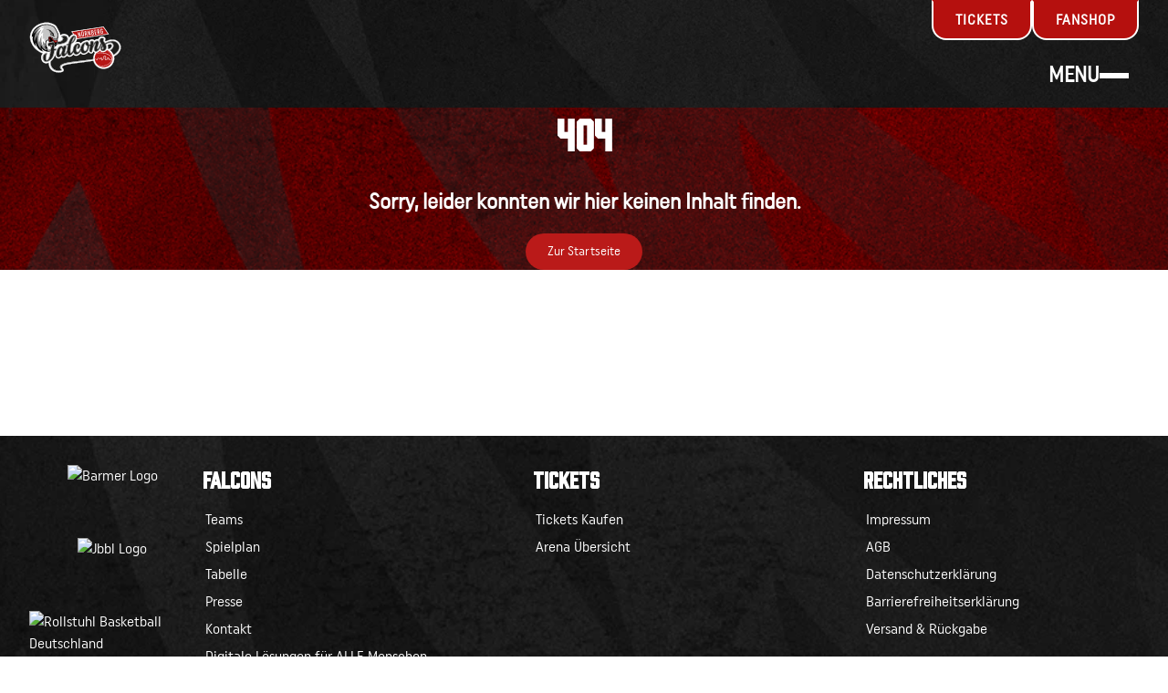

--- FILE ---
content_type: text/html; charset=utf-8
request_url: https://www.nuernberg-falcons.de/ergebnisse/nuernberg-falcons-gewinnen-souveraen-in-duesseldorf/
body_size: 15680
content:
<!DOCTYPE html><html lang="de" dir="ltr" data-critters-container><head>
		<meta charset="utf-8">
		<title>Seite wurde nicht gefunden - Nürnberg Falcons Basketball</title>
		<base href="/de/">
		<meta name="viewport" content="width=device-width, initial-scale=1">
		<meta name="description" content="Die Nürnberg Falcons, das Profi-Basketball Team in der Metropolregion. Hier findest Du Tickets, News, Merch und Infos zu Jugend und unseren Inklusions-Themen.">
		<meta name="apple-itunes-app" content="app-id=6739001855">
		<link rel="icon" type="image/x-icon" href="falcons-icon.png">
	<style>@font-face{font-family:Prohibition;src:url(/assets/fonts/Prohibition-Regular.ttf) format("truetype");font-weight:400;font-display:swap}@font-face{font-family:Uniform;src:url(/assets/fonts/Uniform.ttf) format("truetype");font-weight:400;font-display:swap}@font-face{font-family:Uniform;src:url(/assets/fonts/Uniform-Bold.ttf) format("truetype");font-weight:800;font-display:swap}@font-face{font-family:Uniform Condensed;src:url(/assets/fonts/Uniform-Condensed.ttf) format("truetype");font-weight:400;font-display:swap}*,*:before,*:after{box-sizing:border-box}*{margin:0}body{line-height:1.5;-webkit-font-smoothing:antialiased}p,h1{overflow-wrap:break-word}html{--mat-focus-indicator-border-color:black;--mat-focus-indicator-display:block}html{--mat-mdc-focus-indicator-border-color:black;--mat-mdc-focus-indicator-display:block}:root{--mat-app-background-color:#fffbff;--mat-app-text-color:#201a19;--mat-app-elevation-shadow-level-0:0px 0px 0px 0px rgba(0, 0, 0, .2), 0px 0px 0px 0px rgba(0, 0, 0, .14), 0px 0px 0px 0px rgba(0, 0, 0, .12);--mat-app-elevation-shadow-level-1:0px 2px 1px -1px rgba(0, 0, 0, .2), 0px 1px 1px 0px rgba(0, 0, 0, .14), 0px 1px 3px 0px rgba(0, 0, 0, .12);--mat-app-elevation-shadow-level-2:0px 3px 1px -2px rgba(0, 0, 0, .2), 0px 2px 2px 0px rgba(0, 0, 0, .14), 0px 1px 5px 0px rgba(0, 0, 0, .12);--mat-app-elevation-shadow-level-3:0px 3px 3px -2px rgba(0, 0, 0, .2), 0px 3px 4px 0px rgba(0, 0, 0, .14), 0px 1px 8px 0px rgba(0, 0, 0, .12);--mat-app-elevation-shadow-level-4:0px 2px 4px -1px rgba(0, 0, 0, .2), 0px 4px 5px 0px rgba(0, 0, 0, .14), 0px 1px 10px 0px rgba(0, 0, 0, .12);--mat-app-elevation-shadow-level-5:0px 3px 5px -1px rgba(0, 0, 0, .2), 0px 5px 8px 0px rgba(0, 0, 0, .14), 0px 1px 14px 0px rgba(0, 0, 0, .12);--mat-app-elevation-shadow-level-6:0px 3px 5px -1px rgba(0, 0, 0, .2), 0px 6px 10px 0px rgba(0, 0, 0, .14), 0px 1px 18px 0px rgba(0, 0, 0, .12);--mat-app-elevation-shadow-level-7:0px 4px 5px -2px rgba(0, 0, 0, .2), 0px 7px 10px 1px rgba(0, 0, 0, .14), 0px 2px 16px 1px rgba(0, 0, 0, .12);--mat-app-elevation-shadow-level-8:0px 5px 5px -3px rgba(0, 0, 0, .2), 0px 8px 10px 1px rgba(0, 0, 0, .14), 0px 3px 14px 2px rgba(0, 0, 0, .12);--mat-app-elevation-shadow-level-9:0px 5px 6px -3px rgba(0, 0, 0, .2), 0px 9px 12px 1px rgba(0, 0, 0, .14), 0px 3px 16px 2px rgba(0, 0, 0, .12);--mat-app-elevation-shadow-level-10:0px 6px 6px -3px rgba(0, 0, 0, .2), 0px 10px 14px 1px rgba(0, 0, 0, .14), 0px 4px 18px 3px rgba(0, 0, 0, .12);--mat-app-elevation-shadow-level-11:0px 6px 7px -4px rgba(0, 0, 0, .2), 0px 11px 15px 1px rgba(0, 0, 0, .14), 0px 4px 20px 3px rgba(0, 0, 0, .12);--mat-app-elevation-shadow-level-12:0px 7px 8px -4px rgba(0, 0, 0, .2), 0px 12px 17px 2px rgba(0, 0, 0, .14), 0px 5px 22px 4px rgba(0, 0, 0, .12);--mat-app-elevation-shadow-level-13:0px 7px 8px -4px rgba(0, 0, 0, .2), 0px 13px 19px 2px rgba(0, 0, 0, .14), 0px 5px 24px 4px rgba(0, 0, 0, .12);--mat-app-elevation-shadow-level-14:0px 7px 9px -4px rgba(0, 0, 0, .2), 0px 14px 21px 2px rgba(0, 0, 0, .14), 0px 5px 26px 4px rgba(0, 0, 0, .12);--mat-app-elevation-shadow-level-15:0px 8px 9px -5px rgba(0, 0, 0, .2), 0px 15px 22px 2px rgba(0, 0, 0, .14), 0px 6px 28px 5px rgba(0, 0, 0, .12);--mat-app-elevation-shadow-level-16:0px 8px 10px -5px rgba(0, 0, 0, .2), 0px 16px 24px 2px rgba(0, 0, 0, .14), 0px 6px 30px 5px rgba(0, 0, 0, .12);--mat-app-elevation-shadow-level-17:0px 8px 11px -5px rgba(0, 0, 0, .2), 0px 17px 26px 2px rgba(0, 0, 0, .14), 0px 6px 32px 5px rgba(0, 0, 0, .12);--mat-app-elevation-shadow-level-18:0px 9px 11px -5px rgba(0, 0, 0, .2), 0px 18px 28px 2px rgba(0, 0, 0, .14), 0px 7px 34px 6px rgba(0, 0, 0, .12);--mat-app-elevation-shadow-level-19:0px 9px 12px -6px rgba(0, 0, 0, .2), 0px 19px 29px 2px rgba(0, 0, 0, .14), 0px 7px 36px 6px rgba(0, 0, 0, .12);--mat-app-elevation-shadow-level-20:0px 10px 13px -6px rgba(0, 0, 0, .2), 0px 20px 31px 3px rgba(0, 0, 0, .14), 0px 8px 38px 7px rgba(0, 0, 0, .12);--mat-app-elevation-shadow-level-21:0px 10px 13px -6px rgba(0, 0, 0, .2), 0px 21px 33px 3px rgba(0, 0, 0, .14), 0px 8px 40px 7px rgba(0, 0, 0, .12);--mat-app-elevation-shadow-level-22:0px 10px 14px -6px rgba(0, 0, 0, .2), 0px 22px 35px 3px rgba(0, 0, 0, .14), 0px 8px 42px 7px rgba(0, 0, 0, .12);--mat-app-elevation-shadow-level-23:0px 11px 14px -7px rgba(0, 0, 0, .2), 0px 23px 36px 3px rgba(0, 0, 0, .14), 0px 9px 44px 8px rgba(0, 0, 0, .12);--mat-app-elevation-shadow-level-24:0px 11px 15px -7px rgba(0, 0, 0, .2), 0px 24px 38px 3px rgba(0, 0, 0, .14), 0px 9px 46px 8px rgba(0, 0, 0, .12);--mat-ripple-color:rgba(32, 26, 25, .1);--mat-option-selected-state-label-text-color:#2c1512;--mat-option-label-text-color:#201a19;--mat-option-hover-state-layer-color:rgba(32, 26, 25, .08);--mat-option-focus-state-layer-color:rgba(32, 26, 25, .12);--mat-option-selected-state-layer-color:#ffdad5;--mat-option-label-text-font:Uniform Condensed;--mat-option-label-text-line-height:1.25rem;--mat-option-label-text-size:1rem;--mat-option-label-text-tracking:.006rem;--mat-option-label-text-weight:400;--mat-optgroup-label-text-color:#534341;--mat-optgroup-label-text-font:Uniform Condensed;--mat-optgroup-label-text-line-height:1.25rem;--mat-optgroup-label-text-size:.875rem;--mat-optgroup-label-text-tracking:.006rem;--mat-optgroup-label-text-weight:500;--mat-full-pseudo-checkbox-selected-icon-color:#ba1a19;--mat-full-pseudo-checkbox-selected-checkmark-color:#ffffff;--mat-full-pseudo-checkbox-unselected-icon-color:#534341;--mat-full-pseudo-checkbox-disabled-selected-checkmark-color:#fffbff;--mat-full-pseudo-checkbox-disabled-unselected-icon-color:rgba(32, 26, 25, .38);--mat-full-pseudo-checkbox-disabled-selected-icon-color:rgba(32, 26, 25, .38);--mat-minimal-pseudo-checkbox-selected-checkmark-color:#ba1a19;--mat-minimal-pseudo-checkbox-disabled-selected-checkmark-color:rgba(32, 26, 25, .38);--mdc-text-button-label-text-color:#ba1a19;--mdc-text-button-disabled-label-text-color:rgba(32, 26, 25, .38);--mdc-text-button-label-text-font:Uniform Condensed;--mdc-text-button-label-text-size:.875rem;--mdc-text-button-label-text-tracking:.006rem;--mdc-text-button-label-text-weight:500;--mdc-text-button-container-height:40px;--mdc-text-button-container-shape:9999px;--mdc-protected-button-container-elevation-shadow:0px 2px 1px -1px rgba(0, 0, 0, .2), 0px 1px 1px 0px rgba(0, 0, 0, .14), 0px 1px 3px 0px rgba(0, 0, 0, .12);--mdc-protected-button-disabled-container-elevation-shadow:0px 0px 0px 0px rgba(0, 0, 0, .2), 0px 0px 0px 0px rgba(0, 0, 0, .14), 0px 0px 0px 0px rgba(0, 0, 0, .12);--mdc-protected-button-focus-container-elevation-shadow:0px 2px 1px -1px rgba(0, 0, 0, .2), 0px 1px 1px 0px rgba(0, 0, 0, .14), 0px 1px 3px 0px rgba(0, 0, 0, .12);--mdc-protected-button-hover-container-elevation-shadow:0px 3px 3px -2px rgba(0, 0, 0, .2), 0px 3px 4px 0px rgba(0, 0, 0, .14), 0px 1px 8px 0px rgba(0, 0, 0, .12);--mdc-protected-button-pressed-container-elevation-shadow:0px 2px 1px -1px rgba(0, 0, 0, .2), 0px 1px 1px 0px rgba(0, 0, 0, .14), 0px 1px 3px 0px rgba(0, 0, 0, .12);--mdc-protected-button-container-color:#fffbff;--mdc-protected-button-label-text-color:#ba1a19;--mdc-protected-button-disabled-container-color:rgba(32, 26, 25, .12);--mdc-protected-button-disabled-label-text-color:rgba(32, 26, 25, .38);--mdc-protected-button-label-text-font:Uniform Condensed;--mdc-protected-button-label-text-size:.875rem;--mdc-protected-button-label-text-tracking:.006rem;--mdc-protected-button-label-text-weight:500;--mdc-protected-button-container-height:40px;--mdc-protected-button-container-shape:9999px;--mdc-filled-button-container-color:#ba1a19;--mdc-filled-button-label-text-color:#ffffff;--mdc-filled-button-disabled-container-color:rgba(32, 26, 25, .12);--mdc-filled-button-disabled-label-text-color:rgba(32, 26, 25, .38);--mdc-filled-button-label-text-font:Uniform Condensed;--mdc-filled-button-label-text-size:.875rem;--mdc-filled-button-label-text-tracking:.006rem;--mdc-filled-button-label-text-weight:500;--mdc-filled-button-container-height:40px;--mdc-filled-button-container-shape:9999px;--mdc-outlined-button-disabled-outline-color:rgba(32, 26, 25, .12);--mdc-outlined-button-disabled-label-text-color:rgba(32, 26, 25, .38);--mdc-outlined-button-label-text-color:#ba1a19;--mdc-outlined-button-outline-color:#857371;--mdc-outlined-button-label-text-font:Uniform Condensed;--mdc-outlined-button-label-text-size:.875rem;--mdc-outlined-button-label-text-tracking:.006rem;--mdc-outlined-button-label-text-weight:500;--mdc-outlined-button-container-height:40px;--mdc-outlined-button-outline-width:1px;--mdc-outlined-button-container-shape:9999px;--mat-text-button-state-layer-color:#ba1a19;--mat-text-button-disabled-state-layer-color:#534341;--mat-text-button-ripple-color:rgba(186, 26, 25, .12);--mat-text-button-hover-state-layer-opacity:.08;--mat-text-button-focus-state-layer-opacity:.12;--mat-text-button-pressed-state-layer-opacity:.12;--mat-text-button-touch-target-display:block;--mat-text-button-horizontal-padding:12px;--mat-text-button-with-icon-horizontal-padding:16px;--mat-text-button-icon-spacing:8px;--mat-text-button-icon-offset:-4px;--mat-protected-button-state-layer-color:#ba1a19;--mat-protected-button-disabled-state-layer-color:#534341;--mat-protected-button-ripple-color:rgba(186, 26, 25, .12);--mat-protected-button-hover-state-layer-opacity:.08;--mat-protected-button-focus-state-layer-opacity:.12;--mat-protected-button-pressed-state-layer-opacity:.12;--mat-protected-button-touch-target-display:block;--mat-protected-button-horizontal-padding:24px;--mat-protected-button-icon-spacing:8px;--mat-protected-button-icon-offset:-8px;--mat-filled-button-state-layer-color:#ffffff;--mat-filled-button-disabled-state-layer-color:#534341;--mat-filled-button-ripple-color:rgba(255, 255, 255, .12);--mat-filled-button-hover-state-layer-opacity:.08;--mat-filled-button-focus-state-layer-opacity:.12;--mat-filled-button-pressed-state-layer-opacity:.12;--mat-filled-button-touch-target-display:block;--mat-filled-button-horizontal-padding:24px;--mat-filled-button-icon-spacing:8px;--mat-filled-button-icon-offset:-8px;--mat-outlined-button-state-layer-color:#ba1a19;--mat-outlined-button-disabled-state-layer-color:#534341;--mat-outlined-button-ripple-color:rgba(186, 26, 25, .12);--mat-outlined-button-hover-state-layer-opacity:.08;--mat-outlined-button-focus-state-layer-opacity:.12;--mat-outlined-button-pressed-state-layer-opacity:.12;--mat-outlined-button-touch-target-display:block;--mat-outlined-button-horizontal-padding:24px;--mat-outlined-button-icon-spacing:8px;--mat-outlined-button-icon-offset:-8px;--mat-standard-button-toggle-hover-state-layer-opacity:.08;--mat-standard-button-toggle-focus-state-layer-opacity:.12;--mat-standard-button-toggle-text-color:#201a19;--mat-standard-button-toggle-state-layer-color:#201a19;--mat-standard-button-toggle-selected-state-background-color:#ffdad5;--mat-standard-button-toggle-selected-state-text-color:#2c1512;--mat-standard-button-toggle-disabled-state-text-color:rgba(32, 26, 25, .38);--mat-standard-button-toggle-disabled-selected-state-text-color:rgba(32, 26, 25, .38);--mat-standard-button-toggle-disabled-selected-state-background-color:rgba(32, 26, 25, .12);--mat-standard-button-toggle-divider-color:#857371;--mat-standard-button-toggle-label-text-font:Uniform Condensed;--mat-standard-button-toggle-label-text-line-height:1.25rem;--mat-standard-button-toggle-label-text-size:.875rem;--mat-standard-button-toggle-label-text-tracking:.006rem;--mat-standard-button-toggle-label-text-weight:500;--mat-standard-button-toggle-height:40px;--mat-standard-button-toggle-shape:9999px;--mat-standard-button-toggle-background-color:transparent;--mat-standard-button-toggle-disabled-state-background-color:transparent;--mdc-elevated-card-container-color:#fffbff;--mdc-elevated-card-container-elevation:0px 2px 1px -1px rgba(0, 0, 0, .2), 0px 1px 1px 0px rgba(0, 0, 0, .14), 0px 1px 3px 0px rgba(0, 0, 0, .12);--mdc-elevated-card-container-shape:12px;--mdc-outlined-card-container-color:#fffbff;--mdc-outlined-card-outline-color:#d8c2bf;--mdc-outlined-card-container-elevation:0px 0px 0px 0px rgba(0, 0, 0, .2), 0px 0px 0px 0px rgba(0, 0, 0, .14), 0px 0px 0px 0px rgba(0, 0, 0, .12);--mdc-outlined-card-container-shape:12px;--mdc-outlined-card-outline-width:1px;--mat-card-subtitle-text-color:#201a19;--mat-card-title-text-font:Prohibition;--mat-card-title-text-line-height:1.75rem;--mat-card-title-text-size:1.375rem;--mat-card-title-text-tracking:0;--mat-card-title-text-weight:400;--mat-card-subtitle-text-font:Uniform Condensed;--mat-card-subtitle-text-line-height:1.5rem;--mat-card-subtitle-text-size:1rem;--mat-card-subtitle-text-tracking:.009rem;--mat-card-subtitle-text-weight:500;--mdc-filled-text-field-caret-color:#ba1a19;--mdc-filled-text-field-focus-active-indicator-color:#ba1a19;--mdc-filled-text-field-focus-label-text-color:#ba1a19;--mdc-filled-text-field-container-color:#f5ddda;--mdc-filled-text-field-disabled-container-color:rgba(32, 26, 25, .04);--mdc-filled-text-field-label-text-color:#534341;--mdc-filled-text-field-hover-label-text-color:#534341;--mdc-filled-text-field-disabled-label-text-color:rgba(32, 26, 25, .38);--mdc-filled-text-field-input-text-color:#201a19;--mdc-filled-text-field-disabled-input-text-color:rgba(32, 26, 25, .38);--mdc-filled-text-field-input-text-placeholder-color:#534341;--mdc-filled-text-field-error-hover-label-text-color:#410002;--mdc-filled-text-field-error-focus-label-text-color:#ba1a1a;--mdc-filled-text-field-error-label-text-color:#ba1a1a;--mdc-filled-text-field-active-indicator-color:#534341;--mdc-filled-text-field-disabled-active-indicator-color:rgba(32, 26, 25, .38);--mdc-filled-text-field-hover-active-indicator-color:#201a19;--mdc-filled-text-field-error-active-indicator-color:#ba1a1a;--mdc-filled-text-field-error-focus-active-indicator-color:#ba1a1a;--mdc-filled-text-field-error-hover-active-indicator-color:#410002;--mdc-filled-text-field-label-text-font:Uniform Condensed;--mdc-filled-text-field-label-text-size:1rem;--mdc-filled-text-field-label-text-tracking:.031rem;--mdc-filled-text-field-label-text-weight:400;--mdc-filled-text-field-active-indicator-height:1px;--mdc-filled-text-field-focus-active-indicator-height:2px;--mdc-filled-text-field-container-shape:4px;--mdc-outlined-text-field-caret-color:#ba1a19;--mdc-outlined-text-field-focus-outline-color:#ba1a19;--mdc-outlined-text-field-focus-label-text-color:#ba1a19;--mdc-outlined-text-field-label-text-color:#534341;--mdc-outlined-text-field-hover-label-text-color:#201a19;--mdc-outlined-text-field-disabled-label-text-color:rgba(32, 26, 25, .38);--mdc-outlined-text-field-input-text-color:#201a19;--mdc-outlined-text-field-disabled-input-text-color:rgba(32, 26, 25, .38);--mdc-outlined-text-field-input-text-placeholder-color:#534341;--mdc-outlined-text-field-error-focus-label-text-color:#ba1a1a;--mdc-outlined-text-field-error-label-text-color:#ba1a1a;--mdc-outlined-text-field-error-hover-label-text-color:#410002;--mdc-outlined-text-field-outline-color:#857371;--mdc-outlined-text-field-disabled-outline-color:rgba(32, 26, 25, .12);--mdc-outlined-text-field-hover-outline-color:#201a19;--mdc-outlined-text-field-error-focus-outline-color:#ba1a1a;--mdc-outlined-text-field-error-hover-outline-color:#410002;--mdc-outlined-text-field-error-outline-color:#ba1a1a;--mdc-outlined-text-field-label-text-font:Uniform Condensed;--mdc-outlined-text-field-label-text-size:1rem;--mdc-outlined-text-field-label-text-tracking:.031rem;--mdc-outlined-text-field-label-text-weight:400;--mdc-outlined-text-field-outline-width:1px;--mdc-outlined-text-field-focus-outline-width:2px;--mdc-outlined-text-field-container-shape:4px;--mat-form-field-focus-select-arrow-color:#ba1a19;--mat-form-field-disabled-input-text-placeholder-color:rgba(32, 26, 25, .38);--mat-form-field-state-layer-color:#201a19;--mat-form-field-error-text-color:#ba1a1a;--mat-form-field-select-option-text-color:#201a19;--mat-form-field-select-disabled-option-text-color:rgba(32, 26, 25, .38);--mat-form-field-leading-icon-color:#534341;--mat-form-field-disabled-leading-icon-color:rgba(32, 26, 25, .38);--mat-form-field-trailing-icon-color:#534341;--mat-form-field-disabled-trailing-icon-color:rgba(32, 26, 25, .38);--mat-form-field-error-focus-trailing-icon-color:#ba1a1a;--mat-form-field-error-hover-trailing-icon-color:#410002;--mat-form-field-error-trailing-icon-color:#ba1a1a;--mat-form-field-enabled-select-arrow-color:#534341;--mat-form-field-disabled-select-arrow-color:rgba(32, 26, 25, .38);--mat-form-field-hover-state-layer-opacity:.08;--mat-form-field-container-text-font:Uniform Condensed;--mat-form-field-container-text-line-height:1.5rem;--mat-form-field-container-text-size:1rem;--mat-form-field-container-text-tracking:.031rem;--mat-form-field-container-text-weight:400;--mat-form-field-subscript-text-font:Uniform Condensed;--mat-form-field-subscript-text-line-height:1rem;--mat-form-field-subscript-text-size:.75rem;--mat-form-field-subscript-text-tracking:.025rem;--mat-form-field-subscript-text-weight:400;--mat-form-field-container-height:56px;--mat-form-field-filled-label-display:block;--mat-form-field-container-vertical-padding:16px;--mat-form-field-filled-with-label-container-padding-top:24px;--mat-form-field-filled-with-label-container-padding-bottom:8px;--mat-form-field-focus-state-layer-opacity:0;--mat-paginator-container-text-color:#201a19;--mat-paginator-container-background-color:#fffbff;--mat-paginator-enabled-icon-color:#534341;--mat-paginator-disabled-icon-color:rgba(32, 26, 25, .38);--mat-paginator-container-text-font:Uniform Condensed;--mat-paginator-container-text-line-height:1rem;--mat-paginator-container-text-size:.75rem;--mat-paginator-container-text-tracking:.025rem;--mat-paginator-container-text-weight:400;--mat-paginator-select-trigger-text-size:.75rem;--mat-paginator-container-size:56px;--mat-paginator-form-field-container-height:40px;--mat-paginator-form-field-container-vertical-padding:8px;--mat-paginator-touch-target-display:block;--mat-focus-indicator-border-color:#ba1a19;--mat-mdc-focus-indicator-border-color:#ba1a19;--mat-table-background-color:#fffbff;--mat-table-header-headline-color:#201a19;--mat-table-row-item-label-text-color:#201a19;--mat-table-row-item-outline-color:#857371;--mat-table-header-headline-font:Uniform Condensed;--mat-table-header-headline-line-height:1.25rem;--mat-table-header-headline-size:.875rem;--mat-table-header-headline-weight:500;--mat-table-header-headline-tracking:.006rem;--mat-table-row-item-label-text-font:Uniform Condensed;--mat-table-row-item-label-text-line-height:1.25rem;--mat-table-row-item-label-text-size:.875rem;--mat-table-row-item-label-text-weight:400;--mat-table-row-item-label-text-tracking:.016rem;--mat-table-footer-supporting-text-font:Uniform Condensed;--mat-table-footer-supporting-text-line-height:1.25rem;--mat-table-footer-supporting-text-size:.875rem;--mat-table-footer-supporting-text-weight:400;--mat-table-footer-supporting-text-tracking:.016rem;--mat-table-header-container-height:56px;--mat-table-footer-container-height:52px;--mat-table-row-item-container-height:52px;--mat-table-row-item-outline-width:1px;--mdc-secondary-navigation-tab-container-height:48px;--mdc-tab-indicator-active-indicator-color:#ba1a19;--mdc-tab-indicator-active-indicator-height:2px;--mdc-tab-indicator-active-indicator-shape:0;--mat-tab-header-divider-color:#f5ddda;--mat-tab-header-pagination-icon-color:#201a19;--mat-tab-header-inactive-label-text-color:#201a19;--mat-tab-header-active-label-text-color:#201a19;--mat-tab-header-active-ripple-color:#201a19;--mat-tab-header-inactive-ripple-color:#201a19;--mat-tab-header-inactive-focus-label-text-color:#201a19;--mat-tab-header-inactive-hover-label-text-color:#201a19;--mat-tab-header-active-focus-label-text-color:#201a19;--mat-tab-header-active-hover-label-text-color:#201a19;--mat-tab-header-active-focus-indicator-color:#ba1a19;--mat-tab-header-active-hover-indicator-color:#ba1a19;--mat-tab-header-label-text-font:Uniform Condensed;--mat-tab-header-label-text-size:.875rem;--mat-tab-header-label-text-tracking:.006rem;--mat-tab-header-label-text-line-height:1.25rem;--mat-tab-header-label-text-weight:500;--mat-tab-header-divider-height:1px;--mdc-plain-tooltip-container-color:#362f2e;--mdc-plain-tooltip-supporting-text-color:#fbeeec;--mdc-plain-tooltip-supporting-text-line-height:1rem;--mdc-plain-tooltip-supporting-text-font:Uniform Condensed;--mdc-plain-tooltip-supporting-text-size:.75rem;--mdc-plain-tooltip-supporting-text-weight:400;--mdc-plain-tooltip-supporting-text-tracking:.025rem;--mdc-plain-tooltip-container-shape:4px}html,body{height:100%}body{margin:0;font-family:Uniform Condensed,Uniform Condensed Fallback,sans-serif}h1{font-family:Prohibition,Prohibition Impact Fallback,Prohibition Arial Fallback,sans-serif;text-transform:uppercase}h1{font-size:3.56rem;line-height:normal}p{font-size:1rem}@media screen and ((max-width: 599px)){h1{font-size:2.8rem}}</style><style>@font-face{font-family:Prohibition;src:url(/assets/fonts/Prohibition-Regular.ttf) format("truetype");font-weight:400;font-display:swap}@font-face{font-family:Uniform;src:url(/assets/fonts/Uniform.ttf) format("truetype");font-weight:400;font-display:swap}@font-face{font-family:Uniform;src:url(/assets/fonts/Uniform-Bold.ttf) format("truetype");font-weight:800;font-display:swap}@font-face{font-family:Uniform Condensed;src:url(/assets/fonts/Uniform-Condensed.ttf) format("truetype");font-weight:400;font-display:swap}*,*:before,*:after{box-sizing:border-box}*{margin:0}body{line-height:1.5;-webkit-font-smoothing:antialiased}img{display:block;max-width:100%}button{font:inherit}p,h2{overflow-wrap:break-word}.cdk-visually-hidden{border:0;clip:rect(0 0 0 0);height:1px;margin:-1px;overflow:hidden;padding:0;position:absolute;width:1px;white-space:nowrap;outline:0;-webkit-appearance:none;-moz-appearance:none;left:0}.mat-mdc-focus-indicator{position:relative}.mat-mdc-focus-indicator:before{inset:0;position:absolute;box-sizing:border-box;pointer-events:none;display:var(--mat-mdc-focus-indicator-display, none);border:var(--mat-mdc-focus-indicator-border-width, 3px) var(--mat-mdc-focus-indicator-border-style, solid) var(--mat-mdc-focus-indicator-border-color, transparent);border-radius:var(--mat-mdc-focus-indicator-border-radius, 4px)}.mat-mdc-focus-indicator:focus:before{content:""}html{--mat-focus-indicator-border-color: black;--mat-focus-indicator-display: block}html{--mat-mdc-focus-indicator-border-color: black;--mat-mdc-focus-indicator-display: block}:root{--mat-app-background-color: #fffbff;--mat-app-text-color: #201a19;--mat-app-elevation-shadow-level-0: 0px 0px 0px 0px rgba(0, 0, 0, .2), 0px 0px 0px 0px rgba(0, 0, 0, .14), 0px 0px 0px 0px rgba(0, 0, 0, .12);--mat-app-elevation-shadow-level-1: 0px 2px 1px -1px rgba(0, 0, 0, .2), 0px 1px 1px 0px rgba(0, 0, 0, .14), 0px 1px 3px 0px rgba(0, 0, 0, .12);--mat-app-elevation-shadow-level-2: 0px 3px 1px -2px rgba(0, 0, 0, .2), 0px 2px 2px 0px rgba(0, 0, 0, .14), 0px 1px 5px 0px rgba(0, 0, 0, .12);--mat-app-elevation-shadow-level-3: 0px 3px 3px -2px rgba(0, 0, 0, .2), 0px 3px 4px 0px rgba(0, 0, 0, .14), 0px 1px 8px 0px rgba(0, 0, 0, .12);--mat-app-elevation-shadow-level-4: 0px 2px 4px -1px rgba(0, 0, 0, .2), 0px 4px 5px 0px rgba(0, 0, 0, .14), 0px 1px 10px 0px rgba(0, 0, 0, .12);--mat-app-elevation-shadow-level-5: 0px 3px 5px -1px rgba(0, 0, 0, .2), 0px 5px 8px 0px rgba(0, 0, 0, .14), 0px 1px 14px 0px rgba(0, 0, 0, .12);--mat-app-elevation-shadow-level-6: 0px 3px 5px -1px rgba(0, 0, 0, .2), 0px 6px 10px 0px rgba(0, 0, 0, .14), 0px 1px 18px 0px rgba(0, 0, 0, .12);--mat-app-elevation-shadow-level-7: 0px 4px 5px -2px rgba(0, 0, 0, .2), 0px 7px 10px 1px rgba(0, 0, 0, .14), 0px 2px 16px 1px rgba(0, 0, 0, .12);--mat-app-elevation-shadow-level-8: 0px 5px 5px -3px rgba(0, 0, 0, .2), 0px 8px 10px 1px rgba(0, 0, 0, .14), 0px 3px 14px 2px rgba(0, 0, 0, .12);--mat-app-elevation-shadow-level-9: 0px 5px 6px -3px rgba(0, 0, 0, .2), 0px 9px 12px 1px rgba(0, 0, 0, .14), 0px 3px 16px 2px rgba(0, 0, 0, .12);--mat-app-elevation-shadow-level-10: 0px 6px 6px -3px rgba(0, 0, 0, .2), 0px 10px 14px 1px rgba(0, 0, 0, .14), 0px 4px 18px 3px rgba(0, 0, 0, .12);--mat-app-elevation-shadow-level-11: 0px 6px 7px -4px rgba(0, 0, 0, .2), 0px 11px 15px 1px rgba(0, 0, 0, .14), 0px 4px 20px 3px rgba(0, 0, 0, .12);--mat-app-elevation-shadow-level-12: 0px 7px 8px -4px rgba(0, 0, 0, .2), 0px 12px 17px 2px rgba(0, 0, 0, .14), 0px 5px 22px 4px rgba(0, 0, 0, .12);--mat-app-elevation-shadow-level-13: 0px 7px 8px -4px rgba(0, 0, 0, .2), 0px 13px 19px 2px rgba(0, 0, 0, .14), 0px 5px 24px 4px rgba(0, 0, 0, .12);--mat-app-elevation-shadow-level-14: 0px 7px 9px -4px rgba(0, 0, 0, .2), 0px 14px 21px 2px rgba(0, 0, 0, .14), 0px 5px 26px 4px rgba(0, 0, 0, .12);--mat-app-elevation-shadow-level-15: 0px 8px 9px -5px rgba(0, 0, 0, .2), 0px 15px 22px 2px rgba(0, 0, 0, .14), 0px 6px 28px 5px rgba(0, 0, 0, .12);--mat-app-elevation-shadow-level-16: 0px 8px 10px -5px rgba(0, 0, 0, .2), 0px 16px 24px 2px rgba(0, 0, 0, .14), 0px 6px 30px 5px rgba(0, 0, 0, .12);--mat-app-elevation-shadow-level-17: 0px 8px 11px -5px rgba(0, 0, 0, .2), 0px 17px 26px 2px rgba(0, 0, 0, .14), 0px 6px 32px 5px rgba(0, 0, 0, .12);--mat-app-elevation-shadow-level-18: 0px 9px 11px -5px rgba(0, 0, 0, .2), 0px 18px 28px 2px rgba(0, 0, 0, .14), 0px 7px 34px 6px rgba(0, 0, 0, .12);--mat-app-elevation-shadow-level-19: 0px 9px 12px -6px rgba(0, 0, 0, .2), 0px 19px 29px 2px rgba(0, 0, 0, .14), 0px 7px 36px 6px rgba(0, 0, 0, .12);--mat-app-elevation-shadow-level-20: 0px 10px 13px -6px rgba(0, 0, 0, .2), 0px 20px 31px 3px rgba(0, 0, 0, .14), 0px 8px 38px 7px rgba(0, 0, 0, .12);--mat-app-elevation-shadow-level-21: 0px 10px 13px -6px rgba(0, 0, 0, .2), 0px 21px 33px 3px rgba(0, 0, 0, .14), 0px 8px 40px 7px rgba(0, 0, 0, .12);--mat-app-elevation-shadow-level-22: 0px 10px 14px -6px rgba(0, 0, 0, .2), 0px 22px 35px 3px rgba(0, 0, 0, .14), 0px 8px 42px 7px rgba(0, 0, 0, .12);--mat-app-elevation-shadow-level-23: 0px 11px 14px -7px rgba(0, 0, 0, .2), 0px 23px 36px 3px rgba(0, 0, 0, .14), 0px 9px 44px 8px rgba(0, 0, 0, .12);--mat-app-elevation-shadow-level-24: 0px 11px 15px -7px rgba(0, 0, 0, .2), 0px 24px 38px 3px rgba(0, 0, 0, .14), 0px 9px 46px 8px rgba(0, 0, 0, .12);--mat-ripple-color: rgba(32, 26, 25, .1);--mat-option-selected-state-label-text-color: #2c1512;--mat-option-label-text-color: #201a19;--mat-option-hover-state-layer-color: rgba(32, 26, 25, .08);--mat-option-focus-state-layer-color: rgba(32, 26, 25, .12);--mat-option-selected-state-layer-color: #ffdad5;--mat-option-label-text-font: Uniform Condensed;--mat-option-label-text-line-height: 1.25rem;--mat-option-label-text-size: 1rem;--mat-option-label-text-tracking: .006rem;--mat-option-label-text-weight: 400;--mat-optgroup-label-text-color: #534341;--mat-optgroup-label-text-font: Uniform Condensed;--mat-optgroup-label-text-line-height: 1.25rem;--mat-optgroup-label-text-size: .875rem;--mat-optgroup-label-text-tracking: .006rem;--mat-optgroup-label-text-weight: 500;--mat-full-pseudo-checkbox-selected-icon-color: #ba1a19;--mat-full-pseudo-checkbox-selected-checkmark-color: #ffffff;--mat-full-pseudo-checkbox-unselected-icon-color: #534341;--mat-full-pseudo-checkbox-disabled-selected-checkmark-color: #fffbff;--mat-full-pseudo-checkbox-disabled-unselected-icon-color: rgba(32, 26, 25, .38);--mat-full-pseudo-checkbox-disabled-selected-icon-color: rgba(32, 26, 25, .38);--mat-minimal-pseudo-checkbox-selected-checkmark-color: #ba1a19;--mat-minimal-pseudo-checkbox-disabled-selected-checkmark-color: rgba(32, 26, 25, .38);--mdc-text-button-label-text-color: #ba1a19;--mdc-text-button-disabled-label-text-color: rgba(32, 26, 25, .38);--mdc-text-button-label-text-font: Uniform Condensed;--mdc-text-button-label-text-size: .875rem;--mdc-text-button-label-text-tracking: .006rem;--mdc-text-button-label-text-weight: 500;--mdc-text-button-container-height: 40px;--mdc-text-button-container-shape: 9999px;--mdc-protected-button-container-elevation-shadow: 0px 2px 1px -1px rgba(0, 0, 0, .2), 0px 1px 1px 0px rgba(0, 0, 0, .14), 0px 1px 3px 0px rgba(0, 0, 0, .12);--mdc-protected-button-disabled-container-elevation-shadow: 0px 0px 0px 0px rgba(0, 0, 0, .2), 0px 0px 0px 0px rgba(0, 0, 0, .14), 0px 0px 0px 0px rgba(0, 0, 0, .12);--mdc-protected-button-focus-container-elevation-shadow: 0px 2px 1px -1px rgba(0, 0, 0, .2), 0px 1px 1px 0px rgba(0, 0, 0, .14), 0px 1px 3px 0px rgba(0, 0, 0, .12);--mdc-protected-button-hover-container-elevation-shadow: 0px 3px 3px -2px rgba(0, 0, 0, .2), 0px 3px 4px 0px rgba(0, 0, 0, .14), 0px 1px 8px 0px rgba(0, 0, 0, .12);--mdc-protected-button-pressed-container-elevation-shadow: 0px 2px 1px -1px rgba(0, 0, 0, .2), 0px 1px 1px 0px rgba(0, 0, 0, .14), 0px 1px 3px 0px rgba(0, 0, 0, .12);--mdc-protected-button-container-color: #fffbff;--mdc-protected-button-label-text-color: #ba1a19;--mdc-protected-button-disabled-container-color: rgba(32, 26, 25, .12);--mdc-protected-button-disabled-label-text-color: rgba(32, 26, 25, .38);--mdc-protected-button-label-text-font: Uniform Condensed;--mdc-protected-button-label-text-size: .875rem;--mdc-protected-button-label-text-tracking: .006rem;--mdc-protected-button-label-text-weight: 500;--mdc-protected-button-container-height: 40px;--mdc-protected-button-container-shape: 9999px;--mdc-filled-button-container-color: #ba1a19;--mdc-filled-button-label-text-color: #ffffff;--mdc-filled-button-disabled-container-color: rgba(32, 26, 25, .12);--mdc-filled-button-disabled-label-text-color: rgba(32, 26, 25, .38);--mdc-filled-button-label-text-font: Uniform Condensed;--mdc-filled-button-label-text-size: .875rem;--mdc-filled-button-label-text-tracking: .006rem;--mdc-filled-button-label-text-weight: 500;--mdc-filled-button-container-height: 40px;--mdc-filled-button-container-shape: 9999px;--mdc-outlined-button-disabled-outline-color: rgba(32, 26, 25, .12);--mdc-outlined-button-disabled-label-text-color: rgba(32, 26, 25, .38);--mdc-outlined-button-label-text-color: #ba1a19;--mdc-outlined-button-outline-color: #857371;--mdc-outlined-button-label-text-font: Uniform Condensed;--mdc-outlined-button-label-text-size: .875rem;--mdc-outlined-button-label-text-tracking: .006rem;--mdc-outlined-button-label-text-weight: 500;--mdc-outlined-button-container-height: 40px;--mdc-outlined-button-outline-width: 1px;--mdc-outlined-button-container-shape: 9999px;--mat-text-button-state-layer-color: #ba1a19;--mat-text-button-disabled-state-layer-color: #534341;--mat-text-button-ripple-color: rgba(186, 26, 25, .12);--mat-text-button-hover-state-layer-opacity: .08;--mat-text-button-focus-state-layer-opacity: .12;--mat-text-button-pressed-state-layer-opacity: .12;--mat-text-button-touch-target-display: block;--mat-text-button-horizontal-padding: 12px;--mat-text-button-with-icon-horizontal-padding: 16px;--mat-text-button-icon-spacing: 8px;--mat-text-button-icon-offset: -4px;--mat-protected-button-state-layer-color: #ba1a19;--mat-protected-button-disabled-state-layer-color: #534341;--mat-protected-button-ripple-color: rgba(186, 26, 25, .12);--mat-protected-button-hover-state-layer-opacity: .08;--mat-protected-button-focus-state-layer-opacity: .12;--mat-protected-button-pressed-state-layer-opacity: .12;--mat-protected-button-touch-target-display: block;--mat-protected-button-horizontal-padding: 24px;--mat-protected-button-icon-spacing: 8px;--mat-protected-button-icon-offset: -8px;--mat-filled-button-state-layer-color: #ffffff;--mat-filled-button-disabled-state-layer-color: #534341;--mat-filled-button-ripple-color: rgba(255, 255, 255, .12);--mat-filled-button-hover-state-layer-opacity: .08;--mat-filled-button-focus-state-layer-opacity: .12;--mat-filled-button-pressed-state-layer-opacity: .12;--mat-filled-button-touch-target-display: block;--mat-filled-button-horizontal-padding: 24px;--mat-filled-button-icon-spacing: 8px;--mat-filled-button-icon-offset: -8px;--mat-outlined-button-state-layer-color: #ba1a19;--mat-outlined-button-disabled-state-layer-color: #534341;--mat-outlined-button-ripple-color: rgba(186, 26, 25, .12);--mat-outlined-button-hover-state-layer-opacity: .08;--mat-outlined-button-focus-state-layer-opacity: .12;--mat-outlined-button-pressed-state-layer-opacity: .12;--mat-outlined-button-touch-target-display: block;--mat-outlined-button-horizontal-padding: 24px;--mat-outlined-button-icon-spacing: 8px;--mat-outlined-button-icon-offset: -8px;--mat-standard-button-toggle-hover-state-layer-opacity: .08;--mat-standard-button-toggle-focus-state-layer-opacity: .12;--mat-standard-button-toggle-text-color: #201a19;--mat-standard-button-toggle-state-layer-color: #201a19;--mat-standard-button-toggle-selected-state-background-color: #ffdad5;--mat-standard-button-toggle-selected-state-text-color: #2c1512;--mat-standard-button-toggle-disabled-state-text-color: rgba(32, 26, 25, .38);--mat-standard-button-toggle-disabled-selected-state-text-color: rgba(32, 26, 25, .38);--mat-standard-button-toggle-disabled-selected-state-background-color: rgba(32, 26, 25, .12);--mat-standard-button-toggle-divider-color: #857371;--mat-standard-button-toggle-label-text-font: Uniform Condensed;--mat-standard-button-toggle-label-text-line-height: 1.25rem;--mat-standard-button-toggle-label-text-size: .875rem;--mat-standard-button-toggle-label-text-tracking: .006rem;--mat-standard-button-toggle-label-text-weight: 500;--mat-standard-button-toggle-height: 40px;--mat-standard-button-toggle-shape: 9999px;--mat-standard-button-toggle-background-color: transparent;--mat-standard-button-toggle-disabled-state-background-color: transparent;--mdc-elevated-card-container-color: #fffbff;--mdc-elevated-card-container-elevation: 0px 2px 1px -1px rgba(0, 0, 0, .2), 0px 1px 1px 0px rgba(0, 0, 0, .14), 0px 1px 3px 0px rgba(0, 0, 0, .12);--mdc-elevated-card-container-shape: 12px;--mdc-outlined-card-container-color: #fffbff;--mdc-outlined-card-outline-color: #d8c2bf;--mdc-outlined-card-container-elevation: 0px 0px 0px 0px rgba(0, 0, 0, .2), 0px 0px 0px 0px rgba(0, 0, 0, .14), 0px 0px 0px 0px rgba(0, 0, 0, .12);--mdc-outlined-card-container-shape: 12px;--mdc-outlined-card-outline-width: 1px;--mat-card-subtitle-text-color: #201a19;--mat-card-title-text-font: Prohibition;--mat-card-title-text-line-height: 1.75rem;--mat-card-title-text-size: 1.375rem;--mat-card-title-text-tracking: 0;--mat-card-title-text-weight: 400;--mat-card-subtitle-text-font: Uniform Condensed;--mat-card-subtitle-text-line-height: 1.5rem;--mat-card-subtitle-text-size: 1rem;--mat-card-subtitle-text-tracking: .009rem;--mat-card-subtitle-text-weight: 500;--mdc-filled-text-field-caret-color: #ba1a19;--mdc-filled-text-field-focus-active-indicator-color: #ba1a19;--mdc-filled-text-field-focus-label-text-color: #ba1a19;--mdc-filled-text-field-container-color: #f5ddda;--mdc-filled-text-field-disabled-container-color: rgba(32, 26, 25, .04);--mdc-filled-text-field-label-text-color: #534341;--mdc-filled-text-field-hover-label-text-color: #534341;--mdc-filled-text-field-disabled-label-text-color: rgba(32, 26, 25, .38);--mdc-filled-text-field-input-text-color: #201a19;--mdc-filled-text-field-disabled-input-text-color: rgba(32, 26, 25, .38);--mdc-filled-text-field-input-text-placeholder-color: #534341;--mdc-filled-text-field-error-hover-label-text-color: #410002;--mdc-filled-text-field-error-focus-label-text-color: #ba1a1a;--mdc-filled-text-field-error-label-text-color: #ba1a1a;--mdc-filled-text-field-active-indicator-color: #534341;--mdc-filled-text-field-disabled-active-indicator-color: rgba(32, 26, 25, .38);--mdc-filled-text-field-hover-active-indicator-color: #201a19;--mdc-filled-text-field-error-active-indicator-color: #ba1a1a;--mdc-filled-text-field-error-focus-active-indicator-color: #ba1a1a;--mdc-filled-text-field-error-hover-active-indicator-color: #410002;--mdc-filled-text-field-label-text-font: Uniform Condensed;--mdc-filled-text-field-label-text-size: 1rem;--mdc-filled-text-field-label-text-tracking: .031rem;--mdc-filled-text-field-label-text-weight: 400;--mdc-filled-text-field-active-indicator-height: 1px;--mdc-filled-text-field-focus-active-indicator-height: 2px;--mdc-filled-text-field-container-shape: 4px;--mdc-outlined-text-field-caret-color: #ba1a19;--mdc-outlined-text-field-focus-outline-color: #ba1a19;--mdc-outlined-text-field-focus-label-text-color: #ba1a19;--mdc-outlined-text-field-label-text-color: #534341;--mdc-outlined-text-field-hover-label-text-color: #201a19;--mdc-outlined-text-field-disabled-label-text-color: rgba(32, 26, 25, .38);--mdc-outlined-text-field-input-text-color: #201a19;--mdc-outlined-text-field-disabled-input-text-color: rgba(32, 26, 25, .38);--mdc-outlined-text-field-input-text-placeholder-color: #534341;--mdc-outlined-text-field-error-focus-label-text-color: #ba1a1a;--mdc-outlined-text-field-error-label-text-color: #ba1a1a;--mdc-outlined-text-field-error-hover-label-text-color: #410002;--mdc-outlined-text-field-outline-color: #857371;--mdc-outlined-text-field-disabled-outline-color: rgba(32, 26, 25, .12);--mdc-outlined-text-field-hover-outline-color: #201a19;--mdc-outlined-text-field-error-focus-outline-color: #ba1a1a;--mdc-outlined-text-field-error-hover-outline-color: #410002;--mdc-outlined-text-field-error-outline-color: #ba1a1a;--mdc-outlined-text-field-label-text-font: Uniform Condensed;--mdc-outlined-text-field-label-text-size: 1rem;--mdc-outlined-text-field-label-text-tracking: .031rem;--mdc-outlined-text-field-label-text-weight: 400;--mdc-outlined-text-field-outline-width: 1px;--mdc-outlined-text-field-focus-outline-width: 2px;--mdc-outlined-text-field-container-shape: 4px;--mat-form-field-focus-select-arrow-color: #ba1a19;--mat-form-field-disabled-input-text-placeholder-color: rgba(32, 26, 25, .38);--mat-form-field-state-layer-color: #201a19;--mat-form-field-error-text-color: #ba1a1a;--mat-form-field-select-option-text-color: #201a19;--mat-form-field-select-disabled-option-text-color: rgba(32, 26, 25, .38);--mat-form-field-leading-icon-color: #534341;--mat-form-field-disabled-leading-icon-color: rgba(32, 26, 25, .38);--mat-form-field-trailing-icon-color: #534341;--mat-form-field-disabled-trailing-icon-color: rgba(32, 26, 25, .38);--mat-form-field-error-focus-trailing-icon-color: #ba1a1a;--mat-form-field-error-hover-trailing-icon-color: #410002;--mat-form-field-error-trailing-icon-color: #ba1a1a;--mat-form-field-enabled-select-arrow-color: #534341;--mat-form-field-disabled-select-arrow-color: rgba(32, 26, 25, .38);--mat-form-field-hover-state-layer-opacity: .08;--mat-form-field-container-text-font: Uniform Condensed;--mat-form-field-container-text-line-height: 1.5rem;--mat-form-field-container-text-size: 1rem;--mat-form-field-container-text-tracking: .031rem;--mat-form-field-container-text-weight: 400;--mat-form-field-subscript-text-font: Uniform Condensed;--mat-form-field-subscript-text-line-height: 1rem;--mat-form-field-subscript-text-size: .75rem;--mat-form-field-subscript-text-tracking: .025rem;--mat-form-field-subscript-text-weight: 400;--mat-form-field-container-height: 56px;--mat-form-field-filled-label-display: block;--mat-form-field-container-vertical-padding: 16px;--mat-form-field-filled-with-label-container-padding-top: 24px;--mat-form-field-filled-with-label-container-padding-bottom: 8px;--mat-form-field-focus-state-layer-opacity: 0;--mat-paginator-container-text-color: #201a19;--mat-paginator-container-background-color: #fffbff;--mat-paginator-enabled-icon-color: #534341;--mat-paginator-disabled-icon-color: rgba(32, 26, 25, .38);--mat-paginator-container-text-font: Uniform Condensed;--mat-paginator-container-text-line-height: 1rem;--mat-paginator-container-text-size: .75rem;--mat-paginator-container-text-tracking: .025rem;--mat-paginator-container-text-weight: 400;--mat-paginator-select-trigger-text-size: .75rem;--mat-paginator-container-size: 56px;--mat-paginator-form-field-container-height: 40px;--mat-paginator-form-field-container-vertical-padding: 8px;--mat-paginator-touch-target-display: block;--mat-focus-indicator-border-color: #ba1a19;--mat-mdc-focus-indicator-border-color: #ba1a19;--mat-table-background-color: #fffbff;--mat-table-header-headline-color: #201a19;--mat-table-row-item-label-text-color: #201a19;--mat-table-row-item-outline-color: #857371;--mat-table-header-headline-font: Uniform Condensed;--mat-table-header-headline-line-height: 1.25rem;--mat-table-header-headline-size: .875rem;--mat-table-header-headline-weight: 500;--mat-table-header-headline-tracking: .006rem;--mat-table-row-item-label-text-font: Uniform Condensed;--mat-table-row-item-label-text-line-height: 1.25rem;--mat-table-row-item-label-text-size: .875rem;--mat-table-row-item-label-text-weight: 400;--mat-table-row-item-label-text-tracking: .016rem;--mat-table-footer-supporting-text-font: Uniform Condensed;--mat-table-footer-supporting-text-line-height: 1.25rem;--mat-table-footer-supporting-text-size: .875rem;--mat-table-footer-supporting-text-weight: 400;--mat-table-footer-supporting-text-tracking: .016rem;--mat-table-header-container-height: 56px;--mat-table-footer-container-height: 52px;--mat-table-row-item-container-height: 52px;--mat-table-row-item-outline-width: 1px;--mdc-secondary-navigation-tab-container-height: 48px;--mdc-tab-indicator-active-indicator-color: #ba1a19;--mdc-tab-indicator-active-indicator-height: 2px;--mdc-tab-indicator-active-indicator-shape: 0;--mat-tab-header-divider-color: #f5ddda;--mat-tab-header-pagination-icon-color: #201a19;--mat-tab-header-inactive-label-text-color: #201a19;--mat-tab-header-active-label-text-color: #201a19;--mat-tab-header-active-ripple-color: #201a19;--mat-tab-header-inactive-ripple-color: #201a19;--mat-tab-header-inactive-focus-label-text-color: #201a19;--mat-tab-header-inactive-hover-label-text-color: #201a19;--mat-tab-header-active-focus-label-text-color: #201a19;--mat-tab-header-active-hover-label-text-color: #201a19;--mat-tab-header-active-focus-indicator-color: #ba1a19;--mat-tab-header-active-hover-indicator-color: #ba1a19;--mat-tab-header-label-text-font: Uniform Condensed;--mat-tab-header-label-text-size: .875rem;--mat-tab-header-label-text-tracking: .006rem;--mat-tab-header-label-text-line-height: 1.25rem;--mat-tab-header-label-text-weight: 500;--mat-tab-header-divider-height: 1px;--mdc-plain-tooltip-container-color: #362f2e;--mdc-plain-tooltip-supporting-text-color: #fbeeec;--mdc-plain-tooltip-supporting-text-line-height: 1rem;--mdc-plain-tooltip-supporting-text-font: Uniform Condensed;--mdc-plain-tooltip-supporting-text-size: .75rem;--mdc-plain-tooltip-supporting-text-weight: 400;--mdc-plain-tooltip-supporting-text-tracking: .025rem;--mdc-plain-tooltip-container-shape: 4px}html,body{height:100%}body{margin:0;font-family:Uniform Condensed,Uniform Condensed Fallback,sans-serif}h2{font-family:Prohibition,Prohibition Impact Fallback,Prohibition Arial Fallback,sans-serif;text-transform:uppercase}h2{font-size:2.8rem;line-height:normal;margin-bottom:2rem}p{font-size:1rem}@media screen and ((max-width: 599px)){h2{font-size:2.25rem;margin-bottom:1rem}}a{color:#b5100e}mat-progress-bar{color:#b5100e}.mat-mdc-progress-bar{--mdc-linear-progress-track-height: 5px;--mdc-linear-progress-active-indicator-height: 5px}
</style><link rel="stylesheet" href="styles-ODLMKLF2.css" media="print" onload="this.media='all'"><noscript><link rel="stylesheet" href="styles-ODLMKLF2.css" media="all"></noscript><script defer data-domain="nuernberg-falcons.de" src="https://plausible.kreis1.insfx.com/js/script.outbound-links.js"></script><style ng-app-id="ng">[_nghost-ng-c2599266162]{display:flex;flex-direction:column;justify-content:flex-start;min-height:100%;height:fit-content}fal-header[_ngcontent-ng-c2599266162]{z-index:2}main[_ngcontent-ng-c2599266162]{flex-grow:1;flex-basis:50vh}.skip-link[_ngcontent-ng-c2599266162]{position:absolute;top:0;left:50%;height:2.75rem;transform:translate(-50%);padding:0 1.5rem;z-index:2;display:flex;align-items:center;background-color:#fff;color:#b5100e;border-top-color:transparent;border-bottom-left-radius:1rem;border-bottom-right-radius:1rem;text-decoration:none;text-transform:uppercase;font-weight:700;z-index:3}.skip-link[_ngcontent-ng-c2599266162]:focus, .skip-link[_ngcontent-ng-c2599266162]:focus-visible{outline:3px solid #ffffff;outline-offset:3px}.skip-link[_ngcontent-ng-c2599266162]:not(:focus){outline:none;top:-1px;transition:all .3s .3s ease;padding:0 1.5rem;height:1px;overflow:hidden}</style><style ng-app-id="ng">[_nghost-ng-c2033099394]{background:#0f0f0f url(/assets/images/fal-texture-dark.webp) no-repeat center center/cover}@media screen and (max-width: 699px){[_nghost-ng-c2033099394]:has(.home-title){padding-bottom:250px}}.header[_ngcontent-ng-c2033099394]{display:flex;align-items:end;height:400px;overflow:hidden}@media screen and (max-width: 1350px){.header.desktop[_ngcontent-ng-c2033099394]{display:none!important}}@media screen and (max-width: 1350px) and (max-width: 599px){.header[_ngcontent-ng-c2033099394]{height:250px}}@media screen and (min-width: 1350px){.header.mobile[_ngcontent-ng-c2033099394]{display:none!important}}@media screen and (min-width: 700px) and (max-width: 1350px){.header.mobile[_ngcontent-ng-c2033099394]{background-position:33% 20%!important}}.header[_ngcontent-ng-c2033099394]   .header-text[_ngcontent-ng-c2033099394]{width:100%;max-width:1128px;margin:0 auto;flex-basis:100%;display:flex;flex-direction:column;justify-content:end;padding:2.5rem 0}@media screen and (max-width: calc(1128px + 1rem)){.header[_ngcontent-ng-c2033099394]   .header-text[_ngcontent-ng-c2033099394]{padding-left:1rem;padding-right:1rem}}.header[_ngcontent-ng-c2033099394]   .header-text[_ngcontent-ng-c2033099394]   .heading-background[_ngcontent-ng-c2033099394]{background:#000000b3;display:inline-block;width:fit-content;padding:1rem 5rem 1.5rem 1rem;border-radius:4px}@media screen and (max-width: 1350px){.header[_ngcontent-ng-c2033099394]   .header-text[_ngcontent-ng-c2033099394]   .heading-background[_ngcontent-ng-c2033099394]{padding:.5rem 3rem 1rem .5rem}}.header[_ngcontent-ng-c2033099394]   .header-text[_ngcontent-ng-c2033099394]   h1[_ngcontent-ng-c2033099394], .header[_ngcontent-ng-c2033099394]   .header-text[_ngcontent-ng-c2033099394]   p[_ngcontent-ng-c2033099394]{color:#fff}.home-title[_ngcontent-ng-c2033099394]{display:flex;align-items:center;justify-content:center;position:absolute;text-align:center;left:50%;transform:translate(-50%);color:#fff;z-index:0;margin-top:2rem}@media screen and (max-width: 699px){.home-title[_ngcontent-ng-c2033099394]{display:none}}.home-title[_ngcontent-ng-c2033099394]   img[_ngcontent-ng-c2033099394]{height:8rem}fal-store-header[_ngcontent-ng-c2033099394]{background-color:#fff}</style><style ng-app-id="ng">[_nghost-ng-c2621878435]{display:block}mat-progress-bar[_ngcontent-ng-c2621878435]{position:fixed;bottom:0;opacity:0}mat-progress-bar.visible[_ngcontent-ng-c2621878435]{opacity:1}</style><style ng-app-id="ng">[_nghost-ng-c2920286033]{display:block}footer[_ngcontent-ng-c2920286033]{color:#fff;background-color:#0f0f0f;background:#0f0f0f url(/assets/images/fal-texture-dark.webp) no-repeat center center/cover;padding:2rem;display:flex;flex-direction:column;gap:3.25rem;container-type:inline-size}footer[_ngcontent-ng-c2920286033]   .wrapper[_ngcontent-ng-c2920286033]{display:flex;gap:5rem}@container (width < 839px){footer[_ngcontent-ng-c2920286033]   .wrapper[_ngcontent-ng-c2920286033]{flex-direction:column;gap:2rem}}footer[_ngcontent-ng-c2920286033]   .logos[_ngcontent-ng-c2920286033]{display:flex;flex-direction:column;align-items:center;gap:1rem;flex-basis:15%}footer[_ngcontent-ng-c2920286033]   .logos[_ngcontent-ng-c2920286033]   img[_ngcontent-ng-c2920286033]{height:5rem;object-fit:scale-down}@container (width < 839px){footer[_ngcontent-ng-c2920286033]   .logos[_ngcontent-ng-c2920286033]{flex-direction:row;flex-wrap:wrap;justify-content:center}}footer[_ngcontent-ng-c2920286033]   nav[_ngcontent-ng-c2920286033]{flex-grow:1;max-width:1350px}footer[_ngcontent-ng-c2920286033]   nav[_ngcontent-ng-c2920286033]   ul[_ngcontent-ng-c2920286033]{list-style:none;padding:0;display:flex;margin:0 auto}footer[_ngcontent-ng-c2920286033]   nav[_ngcontent-ng-c2920286033] > ul[_ngcontent-ng-c2920286033]{align-self:center;display:grid;grid-template-columns:repeat(3,1fr);gap:3.25rem}@media screen and ((max-width: 599px)){footer[_ngcontent-ng-c2920286033]   nav[_ngcontent-ng-c2920286033] > ul[_ngcontent-ng-c2920286033]{align-self:start;grid-template-columns:1fr;row-gap:3.25rem}}footer[_ngcontent-ng-c2920286033]   nav[_ngcontent-ng-c2920286033] > ul[_ngcontent-ng-c2920286033]   li[_ngcontent-ng-c2920286033]   h2[_ngcontent-ng-c2920286033]{font-size:1.5rem;padding-left:.5rem;margin-bottom:1rem}footer[_ngcontent-ng-c2920286033]   nav[_ngcontent-ng-c2920286033] > ul[_ngcontent-ng-c2920286033]   li[_ngcontent-ng-c2920286033]   ul[_ngcontent-ng-c2920286033]{flex-direction:column;gap:.5rem}footer[_ngcontent-ng-c2920286033]   nav[_ngcontent-ng-c2920286033] > ul[_ngcontent-ng-c2920286033]   li[_ngcontent-ng-c2920286033]   ul[_ngcontent-ng-c2920286033]   li[_ngcontent-ng-c2920286033]{display:flex}footer[_ngcontent-ng-c2920286033]   nav[_ngcontent-ng-c2920286033] > ul[_ngcontent-ng-c2920286033]   li[_ngcontent-ng-c2920286033]   ul[_ngcontent-ng-c2920286033]   a[_ngcontent-ng-c2920286033]{color:#fff;text-decoration:none;padding:0 .5rem}div[_ngcontent-ng-c2920286033]:has(.social-media){display:flex;justify-content:space-between}@media screen and ((max-width: 599px)){div[_ngcontent-ng-c2920286033]:has(.social-media){flex-direction:column;gap:1rem}}div[_ngcontent-ng-c2920286033]:has(.social-media)   ul[_ngcontent-ng-c2920286033]{list-style:none;margin:0;padding:0;display:flex;flex-wrap:wrap;gap:2rem}div[_ngcontent-ng-c2920286033]:has(.social-media)   li[_ngcontent-ng-c2920286033]{display:flex}.footer-section-title[_ngcontent-ng-c2920286033]{font-size:2rem;font-family:Prohibition,sans-serif;margin-bottom:1rem}a[_ngcontent-ng-c2920286033]{padding:.5rem;border:3px solid transparent}a[_ngcontent-ng-c2920286033]:focus-visible{outline:none;border:3px solid #ffffff;border-radius:4px}</style><style ng-app-id="ng">.mat-mdc-progress-bar{display:block;text-align:start}.mat-mdc-progress-bar[mode=query]{transform:scaleX(-1)}.mat-mdc-progress-bar._mat-animation-noopable .mdc-linear-progress__buffer-dots,.mat-mdc-progress-bar._mat-animation-noopable .mdc-linear-progress__primary-bar,.mat-mdc-progress-bar._mat-animation-noopable .mdc-linear-progress__secondary-bar,.mat-mdc-progress-bar._mat-animation-noopable .mdc-linear-progress__bar-inner.mdc-linear-progress__bar-inner{animation:none}.mat-mdc-progress-bar._mat-animation-noopable .mdc-linear-progress__primary-bar,.mat-mdc-progress-bar._mat-animation-noopable .mdc-linear-progress__buffer-bar{transition:transform 1ms}.mdc-linear-progress{position:relative;width:100%;transform:translateZ(0);outline:1px solid rgba(0,0,0,0);overflow-x:hidden;transition:opacity 250ms 0ms cubic-bezier(0.4, 0, 0.6, 1);height:max(var(--mdc-linear-progress-track-height),var(--mdc-linear-progress-active-indicator-height))}.cdk-high-contrast-active .mdc-linear-progress{outline-color:CanvasText}.mdc-linear-progress__bar{position:absolute;top:0;bottom:0;margin:auto 0;width:100%;animation:none;transform-origin:top left;transition:transform 250ms 0ms cubic-bezier(0.4, 0, 0.6, 1);height:var(--mdc-linear-progress-active-indicator-height)}.mdc-linear-progress--indeterminate .mdc-linear-progress__bar{transition:none}[dir=rtl] .mdc-linear-progress__bar{right:0;transform-origin:center right}.mdc-linear-progress__bar-inner{display:inline-block;position:absolute;width:100%;animation:none;border-top-style:solid;border-color:var(--mdc-linear-progress-active-indicator-color);border-top-width:var(--mdc-linear-progress-active-indicator-height)}.mdc-linear-progress__buffer{display:flex;position:absolute;top:0;bottom:0;margin:auto 0;width:100%;overflow:hidden;height:var(--mdc-linear-progress-track-height);border-radius:var(--mdc-linear-progress-track-shape)}.mdc-linear-progress__buffer-dots{-webkit-mask-image:url("data:image/svg+xml,%3Csvg version='1.1' xmlns='http://www.w3.org/2000/svg' xmlns:xlink='http://www.w3.org/1999/xlink' x='0px' y='0px' enable-background='new 0 0 5 2' xml:space='preserve' viewBox='0 0 5 2' preserveAspectRatio='xMinYMin slice'%3E%3Ccircle cx='1' cy='1' r='1'/%3E%3C/svg%3E");mask-image:url("data:image/svg+xml,%3Csvg version='1.1' xmlns='http://www.w3.org/2000/svg' xmlns:xlink='http://www.w3.org/1999/xlink' x='0px' y='0px' enable-background='new 0 0 5 2' xml:space='preserve' viewBox='0 0 5 2' preserveAspectRatio='xMinYMin slice'%3E%3Ccircle cx='1' cy='1' r='1'/%3E%3C/svg%3E");background-repeat:repeat-x;flex:auto;transform:rotate(180deg);animation:mdc-linear-progress-buffering 250ms infinite linear;background-color:var(--mdc-linear-progress-track-color)}.cdk-high-contrast-active .mdc-linear-progress__buffer-dots{background-color:ButtonBorder}[dir=rtl] .mdc-linear-progress__buffer-dots{animation:mdc-linear-progress-buffering-reverse 250ms infinite linear;transform:rotate(0)}.mdc-linear-progress__buffer-bar{flex:0 1 100%;transition:flex-basis 250ms 0ms cubic-bezier(0.4, 0, 0.6, 1);background-color:var(--mdc-linear-progress-track-color)}.mdc-linear-progress__primary-bar{transform:scaleX(0)}.mdc-linear-progress--indeterminate .mdc-linear-progress__primary-bar{left:-145.166611%}.mdc-linear-progress--indeterminate.mdc-linear-progress--animation-ready .mdc-linear-progress__primary-bar{animation:mdc-linear-progress-primary-indeterminate-translate 2s infinite linear}.mdc-linear-progress--indeterminate.mdc-linear-progress--animation-ready .mdc-linear-progress__primary-bar>.mdc-linear-progress__bar-inner{animation:mdc-linear-progress-primary-indeterminate-scale 2s infinite linear}[dir=rtl] .mdc-linear-progress.mdc-linear-progress--animation-ready .mdc-linear-progress__primary-bar{animation-name:mdc-linear-progress-primary-indeterminate-translate-reverse}[dir=rtl] .mdc-linear-progress.mdc-linear-progress--indeterminate .mdc-linear-progress__primary-bar{right:-145.166611%;left:auto}.mdc-linear-progress__secondary-bar{display:none}.mdc-linear-progress--indeterminate .mdc-linear-progress__secondary-bar{left:-54.888891%;display:block}.mdc-linear-progress--indeterminate.mdc-linear-progress--animation-ready .mdc-linear-progress__secondary-bar{animation:mdc-linear-progress-secondary-indeterminate-translate 2s infinite linear}.mdc-linear-progress--indeterminate.mdc-linear-progress--animation-ready .mdc-linear-progress__secondary-bar>.mdc-linear-progress__bar-inner{animation:mdc-linear-progress-secondary-indeterminate-scale 2s infinite linear}[dir=rtl] .mdc-linear-progress.mdc-linear-progress--animation-ready .mdc-linear-progress__secondary-bar{animation-name:mdc-linear-progress-secondary-indeterminate-translate-reverse}[dir=rtl] .mdc-linear-progress.mdc-linear-progress--indeterminate .mdc-linear-progress__secondary-bar{right:-54.888891%;left:auto}@keyframes mdc-linear-progress-buffering{from{transform:rotate(180deg) translateX(calc(var(--mdc-linear-progress-track-height) * -2.5))}}@keyframes mdc-linear-progress-primary-indeterminate-translate{0%{transform:translateX(0)}20%{animation-timing-function:cubic-bezier(0.5, 0, 0.701732, 0.495819);transform:translateX(0)}59.15%{animation-timing-function:cubic-bezier(0.302435, 0.381352, 0.55, 0.956352);transform:translateX(83.67142%)}100%{transform:translateX(200.611057%)}}@keyframes mdc-linear-progress-primary-indeterminate-scale{0%{transform:scaleX(0.08)}36.65%{animation-timing-function:cubic-bezier(0.334731, 0.12482, 0.785844, 1);transform:scaleX(0.08)}69.15%{animation-timing-function:cubic-bezier(0.06, 0.11, 0.6, 1);transform:scaleX(0.661479)}100%{transform:scaleX(0.08)}}@keyframes mdc-linear-progress-secondary-indeterminate-translate{0%{animation-timing-function:cubic-bezier(0.15, 0, 0.515058, 0.409685);transform:translateX(0)}25%{animation-timing-function:cubic-bezier(0.31033, 0.284058, 0.8, 0.733712);transform:translateX(37.651913%)}48.35%{animation-timing-function:cubic-bezier(0.4, 0.627035, 0.6, 0.902026);transform:translateX(84.386165%)}100%{transform:translateX(160.277782%)}}@keyframes mdc-linear-progress-secondary-indeterminate-scale{0%{animation-timing-function:cubic-bezier(0.205028, 0.057051, 0.57661, 0.453971);transform:scaleX(0.08)}19.15%{animation-timing-function:cubic-bezier(0.152313, 0.196432, 0.648374, 1.004315);transform:scaleX(0.457104)}44.15%{animation-timing-function:cubic-bezier(0.257759, -0.003163, 0.211762, 1.38179);transform:scaleX(0.72796)}100%{transform:scaleX(0.08)}}@keyframes mdc-linear-progress-primary-indeterminate-translate-reverse{0%{transform:translateX(0)}20%{animation-timing-function:cubic-bezier(0.5, 0, 0.701732, 0.495819);transform:translateX(0)}59.15%{animation-timing-function:cubic-bezier(0.302435, 0.381352, 0.55, 0.956352);transform:translateX(-83.67142%)}100%{transform:translateX(-200.611057%)}}@keyframes mdc-linear-progress-secondary-indeterminate-translate-reverse{0%{animation-timing-function:cubic-bezier(0.15, 0, 0.515058, 0.409685);transform:translateX(0)}25%{animation-timing-function:cubic-bezier(0.31033, 0.284058, 0.8, 0.733712);transform:translateX(-37.651913%)}48.35%{animation-timing-function:cubic-bezier(0.4, 0.627035, 0.6, 0.902026);transform:translateX(-84.386165%)}100%{transform:translateX(-160.277782%)}}@keyframes mdc-linear-progress-buffering-reverse{from{transform:translateX(-10px)}}</style><style ng-app-id="ng">[_nghost-ng-c985517163]{display:block;height:100%}.dynamic-page-content[_ngcontent-ng-c985517163]{margin-top:2rem;margin-bottom:2rem;display:flex;flex-direction:column;gap:4.5rem}@media screen and ((max-width: 599px)){.dynamic-page-content[_ngcontent-ng-c985517163]{gap:1.5rem}}h2[_ngcontent-ng-c985517163], fal-back-link[_ngcontent-ng-c985517163], fal-content-block[_ngcontent-ng-c985517163], fal-gallery[_ngcontent-ng-c985517163], fal-globals-block[_ngcontent-ng-c985517163], fal-links-block[_ngcontent-ng-c985517163], fal-news-block[_ngcontent-ng-c985517163], fal-partner-group[_ngcontent-ng-c985517163], fal-sponsored-players[_ngcontent-ng-c985517163], fal-tab-group[_ngcontent-ng-c985517163]{width:100%;max-width:1128px;margin:auto}@media screen and (max-width: calc(1128px + 1rem)){h2[_ngcontent-ng-c985517163], fal-back-link[_ngcontent-ng-c985517163], fal-content-block[_ngcontent-ng-c985517163], fal-gallery[_ngcontent-ng-c985517163], fal-globals-block[_ngcontent-ng-c985517163], fal-links-block[_ngcontent-ng-c985517163], fal-news-block[_ngcontent-ng-c985517163], fal-partner-group[_ngcontent-ng-c985517163], fal-sponsored-players[_ngcontent-ng-c985517163], fal-tab-group[_ngcontent-ng-c985517163]{padding-left:1rem;padding-right:1rem}}fal-contact-form-block[_ngcontent-ng-c985517163]{margin-top:4rem}</style><style ng-app-id="ng">[_nghost-ng-c441059899]{display:block}nav[_ngcontent-ng-c441059899]{position:relative;z-index:1;padding:.75rem 2rem;display:flex;flex-wrap:wrap;justify-content:space-between;font-family:Uniform Condensed,Uniform Condensed Fallback,sans-serif;font-size:1rem;font-style:normal;font-weight:700;line-height:150%;letter-spacing:1px;text-transform:uppercase}.fixed-links[_ngcontent-ng-c441059899]{position:absolute;top:0;right:2rem;display:flex;gap:1rem}.fixed-links[_ngcontent-ng-c441059899]   .fixed-link[_ngcontent-ng-c441059899]{display:flex;gap:.5rem;padding:.5rem 1.5rem;background-color:#b5100e;color:#fff;border:2px solid #ffffff;border-top-color:transparent;border-bottom-left-radius:1rem;border-bottom-right-radius:1rem;text-decoration:none;text-transform:uppercase}.fixed-links[_ngcontent-ng-c441059899]   .fixed-link[_ngcontent-ng-c441059899]:focus:focus, .fixed-links[_ngcontent-ng-c441059899]   .fixed-link[_ngcontent-ng-c441059899]:focus:focus-visible, .fixed-links[_ngcontent-ng-c441059899]   .fixed-link[_ngcontent-ng-c441059899]:focus-visible:focus, .fixed-links[_ngcontent-ng-c441059899]   .fixed-link[_ngcontent-ng-c441059899]:focus-visible:focus-visible{outline:3px solid #ffffff;outline-offset:3px}.logos[_ngcontent-ng-c441059899]{max-height:5rem;width:7rem;display:flex;align-items:center;gap:1rem}@media screen and ((max-width: 599px)){.logos[_ngcontent-ng-c441059899]{align-items:end}}.logos[_ngcontent-ng-c441059899]   a[_ngcontent-ng-c441059899]:focus:focus, .logos[_ngcontent-ng-c441059899]   a[_ngcontent-ng-c441059899]:focus:focus-visible, .logos[_ngcontent-ng-c441059899]   a[_ngcontent-ng-c441059899]:focus-visible:focus, .logos[_ngcontent-ng-c441059899]   a[_ngcontent-ng-c441059899]:focus-visible:focus-visible{outline:3px solid #ffffff;outline-offset:3px}.menu-button[_ngcontent-ng-c441059899]{display:none}@media screen and (max-width: 1350px){.menu-button[_ngcontent-ng-c441059899]{position:relative;display:flex;justify-content:center;align-items:center;gap:.5rem;margin-top:3rem;padding:.5rem;font-size:1.5rem;transition:color .4s ease-in-out;text-transform:uppercase}.menu-button[_ngcontent-ng-c441059899]   .hamburger[_ngcontent-ng-c441059899]{display:flex;flex-direction:column;gap:.5rem}.menu-button[_ngcontent-ng-c441059899]   .hamburger[_ngcontent-ng-c441059899]   .slice[_ngcontent-ng-c441059899]{display:block;width:2rem;color:inherit;border-bottom:2px solid;opacity:1;transition:transform .4s ease-in-out,opacity .4s ease-in-out}.menu-button[_ngcontent-ng-c441059899]   .hamburger.open[_ngcontent-ng-c441059899]   .slice[_ngcontent-ng-c441059899]:nth-child(1){transform:rotate(45deg) translateY(.5rem) translate(.375rem)}.menu-button[_ngcontent-ng-c441059899]   .hamburger.open[_ngcontent-ng-c441059899]   .slice[_ngcontent-ng-c441059899]:nth-child(2){opacity:0}.menu-button[_ngcontent-ng-c441059899]   .hamburger.open[_ngcontent-ng-c441059899]   .slice[_ngcontent-ng-c441059899]:last-child{transform:rotate(-45deg) translateY(-.5rem) translate(.375rem)}}ul[_ngcontent-ng-c441059899]{padding:0;list-style:none}nav[_ngcontent-ng-c441059899] > ul[_ngcontent-ng-c441059899]{flex-grow:2;display:flex;flex-wrap:wrap;justify-content:end;align-items:center;padding-top:3rem}@media screen and (max-width: 1350px){nav[_ngcontent-ng-c441059899] > ul[_ngcontent-ng-c441059899]{visibility:hidden;height:0;padding:0;overflow:hidden;transition:height .4s ease-in-out;justify-content:start;align-items:start;gap:2rem}nav[_ngcontent-ng-c441059899] > ul[_ngcontent-ng-c441059899]   li[_ngcontent-ng-c441059899]{width:calc(50% - 3rem)}}@media screen and (max-width: 1350px) and ((max-width: 599px)){nav[_ngcontent-ng-c441059899] > ul[_ngcontent-ng-c441059899]   li[_ngcontent-ng-c441059899]{width:100%}}@media screen and (max-width: 1350px){nav[_ngcontent-ng-c441059899] > ul[_ngcontent-ng-c441059899]   .submenu[_ngcontent-ng-c441059899]{position:relative;background:transparent}nav[_ngcontent-ng-c441059899] > ul[_ngcontent-ng-c441059899]   .submenu[_ngcontent-ng-c441059899]   li[_ngcontent-ng-c441059899]{width:100%}nav[_ngcontent-ng-c441059899] > ul.mobile[_ngcontent-ng-c441059899]{visibility:visible;transition:height .4s ease-in-out;height:55rem}}@media screen and (max-width: 1350px) and ((max-width: 599px)){nav[_ngcontent-ng-c441059899] > ul.mobile[_ngcontent-ng-c441059899]{height:90rem}}nav[_ngcontent-ng-c441059899] > ul[_ngcontent-ng-c441059899]   li[_ngcontent-ng-c441059899]{position:relative}nav[_ngcontent-ng-c441059899] > ul[_ngcontent-ng-c441059899]   li[_ngcontent-ng-c441059899]:focus-within   .submenu.open[_ngcontent-ng-c441059899]{display:block}nav[_ngcontent-ng-c441059899] > ul[_ngcontent-ng-c441059899]   li[_ngcontent-ng-c441059899]:has(button){padding-right:1.5rem}nav[_ngcontent-ng-c441059899] > ul[_ngcontent-ng-c441059899]   li[_ngcontent-ng-c441059899]:has(button).hovered > .submenu[_ngcontent-ng-c441059899]{display:block}nav[_ngcontent-ng-c441059899] > ul[_ngcontent-ng-c441059899]   li[_ngcontent-ng-c441059899]:has(button).hovered   button[_ngcontent-ng-c441059899]   img[_ngcontent-ng-c441059899]{transform:rotate(180deg)}nav[_ngcontent-ng-c441059899] > ul[_ngcontent-ng-c441059899]   li[_ngcontent-ng-c441059899]   button[_ngcontent-ng-c441059899]{width:2rem;top:0;right:0;bottom:0;display:flex;justify-content:center;align-items:center}nav[_ngcontent-ng-c441059899] > ul[_ngcontent-ng-c441059899]   li[_ngcontent-ng-c441059899]   button[_ngcontent-ng-c441059899]   img[_ngcontent-ng-c441059899]{transition:transform .3s ease-in-out}nav[_ngcontent-ng-c441059899] > ul[_ngcontent-ng-c441059899]   li[_ngcontent-ng-c441059899]   button[_ngcontent-ng-c441059899]   img.rotate[_ngcontent-ng-c441059899]{transform:rotate(180deg)}nav[_ngcontent-ng-c441059899] > ul[_ngcontent-ng-c441059899]   li[_ngcontent-ng-c441059899]   a[_ngcontent-ng-c441059899]{display:block;width:100%;padding:.5rem 1rem;color:#fff;text-decoration:none;border:2px solid transparent;text-wrap:nowrap}nav[_ngcontent-ng-c441059899] > ul[_ngcontent-ng-c441059899]   li[_ngcontent-ng-c441059899]   a.active[_ngcontent-ng-c441059899]{color:#fff;border-bottom:2px solid}nav[_ngcontent-ng-c441059899] > ul[_ngcontent-ng-c441059899]   li[_ngcontent-ng-c441059899]   a[_ngcontent-ng-c441059899]:focus, nav[_ngcontent-ng-c441059899] > ul[_ngcontent-ng-c441059899]   li[_ngcontent-ng-c441059899]   a[_ngcontent-ng-c441059899]:focus-visible{outline:none;border:2px solid #ffffff;color:#fff}nav[_ngcontent-ng-c441059899] > ul[_ngcontent-ng-c441059899]   li[_ngcontent-ng-c441059899]   a[_ngcontent-ng-c441059899]:hover{color:#0f0f0f;background-color:#fff}nav[_ngcontent-ng-c441059899] > ul[_ngcontent-ng-c441059899]   li[_ngcontent-ng-c441059899]   a[_ngcontent-ng-c441059899]:hover:has( + button)[_ngcontent-ng-c441059899]{width:calc(100% + 1.5rem)}.submenu[_ngcontent-ng-c441059899]{display:none;position:absolute;flex-direction:column;background-color:#0f0f0f;background:#0f0f0f url(/assets/images/fal-texture-dark.webp) no-repeat center center/cover;min-width:100%}.submenu[_ngcontent-ng-c441059899]   li[_ngcontent-ng-c441059899]{width:100%}.open[_ngcontent-ng-c441059899]{display:block}button[_ngcontent-ng-c441059899]{cursor:pointer;position:absolute;color:#fff;background-color:transparent;border:3px solid transparent}button[_ngcontent-ng-c441059899]:focus-visible{outline:none;border:3px solid #ffffff;border-radius:4px}@media screen and (max-width: 1350px){li[_ngcontent-ng-c441059899]   .submenu[_ngcontent-ng-c441059899]{display:block}}</style><style ng-app-id="ng">[_nghost-ng-c3789403788]{margin-right:auto;margin-top:-.75rem;margin-left:2rem}@media screen and (max-width: 800px){[_nghost-ng-c3789403788]{display:none}}.countdown-container[_ngcontent-ng-c3789403788]{display:flex;flex-direction:column;align-items:stretch;gap:.5rem;width:220px;padding:.75rem;background-color:#b5100e;border:2px solid #ffffff;border-top-color:transparent;border-bottom-left-radius:1rem;border-bottom-right-radius:1rem;text-decoration:none}.countdown-container[_ngcontent-ng-c3789403788]:focus:focus, .countdown-container[_ngcontent-ng-c3789403788]:focus:focus-visible, .countdown-container[_ngcontent-ng-c3789403788]:focus-visible:focus, .countdown-container[_ngcontent-ng-c3789403788]:focus-visible:focus-visible{outline:3px solid #ffffff;outline-offset:3px}.teams[_ngcontent-ng-c3789403788]{display:flex;align-items:center;justify-content:space-between;gap:1rem;margin-bottom:.25rem}.team-logo[_ngcontent-ng-c3789403788]{width:2rem;height:2rem;object-fit:contain}.countdown-header[_ngcontent-ng-c3789403788]{color:#fff;text-align:center;line-height:100%;font-family:Uniform Condensed,Uniform Condensed Fallback,sans-serif;font-size:1rem;font-weight:700;letter-spacing:1px}.countdown-text[_ngcontent-ng-c3789403788]{color:#fff;text-align:center;line-height:100%;font-family:Prohibition,sans-serif;font-size:1rem;font-weight:500}.ticket-link-text[_ngcontent-ng-c3789403788]{padding:.25rem 1rem;border:2px solid #ffffff;border-radius:.5rem;background-color:#fff;font-size:.75rem;text-transform:uppercase;text-align:center;color:#b5100e}</style><style ng-app-id="ng">[_nghost-ng-c2189169938]{background:#690004 url(/assets/images/fal-texture-red.webp) no-repeat center center/cover;display:flex;flex-direction:column;align-items:center;justify-content:center;gap:1rem;color:#fff;margin:auto;text-align:center;height:100%}p[_ngcontent-ng-c2189169938]{font-size:1.5rem;font-weight:700;margin-bottom:1rem}</style><style ng-app-id="ng">.mat-mdc-button-base{text-decoration:none}.mdc-button{-webkit-user-select:none;user-select:none;position:relative;display:inline-flex;align-items:center;justify-content:center;box-sizing:border-box;min-width:64px;border:none;outline:none;line-height:inherit;-webkit-appearance:none;overflow:visible;vertical-align:middle;background:rgba(0,0,0,0);padding:0 8px}.mdc-button::-moz-focus-inner{padding:0;border:0}.mdc-button:active{outline:none}.mdc-button:hover{cursor:pointer}.mdc-button:disabled{cursor:default;pointer-events:none}.mdc-button[hidden]{display:none}.mdc-button .mdc-button__label{position:relative}.mat-mdc-button{padding:0 var(--mat-text-button-horizontal-padding, 8px);height:var(--mdc-text-button-container-height);font-family:var(--mdc-text-button-label-text-font);font-size:var(--mdc-text-button-label-text-size);letter-spacing:var(--mdc-text-button-label-text-tracking);text-transform:var(--mdc-text-button-label-text-transform);font-weight:var(--mdc-text-button-label-text-weight)}.mat-mdc-button:has(.material-icons,mat-icon,[matButtonIcon]){padding:0 var(--mat-text-button-with-icon-horizontal-padding, 8px)}.mat-mdc-button>.mat-icon{margin-right:var(--mat-text-button-icon-spacing, 8px);margin-left:var(--mat-text-button-icon-offset, 0)}[dir=rtl] .mat-mdc-button>.mat-icon{margin-right:var(--mat-text-button-icon-offset, 0);margin-left:var(--mat-text-button-icon-spacing, 8px)}.mat-mdc-button .mdc-button__label+.mat-icon{margin-right:var(--mat-text-button-icon-offset, 0);margin-left:var(--mat-text-button-icon-spacing, 8px)}[dir=rtl] .mat-mdc-button .mdc-button__label+.mat-icon{margin-right:var(--mat-text-button-icon-spacing, 8px);margin-left:var(--mat-text-button-icon-offset, 0)}.mat-mdc-button .mat-ripple-element{background-color:var(--mat-text-button-ripple-color)}.mat-mdc-button .mat-mdc-button-persistent-ripple::before{background-color:var(--mat-text-button-state-layer-color)}.mat-mdc-button.mat-mdc-button-disabled .mat-mdc-button-persistent-ripple::before{background-color:var(--mat-text-button-disabled-state-layer-color)}.mat-mdc-button:hover .mat-mdc-button-persistent-ripple::before{opacity:var(--mat-text-button-hover-state-layer-opacity)}.mat-mdc-button.cdk-program-focused .mat-mdc-button-persistent-ripple::before,.mat-mdc-button.cdk-keyboard-focused .mat-mdc-button-persistent-ripple::before,.mat-mdc-button.mat-mdc-button-disabled-interactive:focus .mat-mdc-button-persistent-ripple::before{opacity:var(--mat-text-button-focus-state-layer-opacity)}.mat-mdc-button:active .mat-mdc-button-persistent-ripple::before{opacity:var(--mat-text-button-pressed-state-layer-opacity)}.mat-mdc-button .mat-mdc-button-touch-target{position:absolute;top:50%;height:48px;left:0;right:0;transform:translateY(-50%);display:var(--mat-text-button-touch-target-display)}.mat-mdc-button,.mat-mdc-button .mdc-button__ripple{border-radius:var(--mdc-text-button-container-shape)}.mat-mdc-button:not(:disabled){color:var(--mdc-text-button-label-text-color)}.mat-mdc-button[disabled],.mat-mdc-button.mat-mdc-button-disabled{cursor:default;pointer-events:none;color:var(--mdc-text-button-disabled-label-text-color)}.mat-mdc-button.mat-mdc-button-disabled-interactive{pointer-events:auto}.mat-mdc-unelevated-button{transition:box-shadow 280ms cubic-bezier(0.4, 0, 0.2, 1);padding:0 var(--mat-filled-button-horizontal-padding, 16px);height:var(--mdc-filled-button-container-height);font-family:var(--mdc-filled-button-label-text-font);font-size:var(--mdc-filled-button-label-text-size);letter-spacing:var(--mdc-filled-button-label-text-tracking);text-transform:var(--mdc-filled-button-label-text-transform);font-weight:var(--mdc-filled-button-label-text-weight)}.mat-mdc-unelevated-button>.mat-icon{margin-right:var(--mat-filled-button-icon-spacing, 8px);margin-left:var(--mat-filled-button-icon-offset, -4px)}[dir=rtl] .mat-mdc-unelevated-button>.mat-icon{margin-right:var(--mat-filled-button-icon-offset, -4px);margin-left:var(--mat-filled-button-icon-spacing, 8px)}.mat-mdc-unelevated-button .mdc-button__label+.mat-icon{margin-right:var(--mat-filled-button-icon-offset, -4px);margin-left:var(--mat-filled-button-icon-spacing, 8px)}[dir=rtl] .mat-mdc-unelevated-button .mdc-button__label+.mat-icon{margin-right:var(--mat-filled-button-icon-spacing, 8px);margin-left:var(--mat-filled-button-icon-offset, -4px)}.mat-mdc-unelevated-button .mat-ripple-element{background-color:var(--mat-filled-button-ripple-color)}.mat-mdc-unelevated-button .mat-mdc-button-persistent-ripple::before{background-color:var(--mat-filled-button-state-layer-color)}.mat-mdc-unelevated-button.mat-mdc-button-disabled .mat-mdc-button-persistent-ripple::before{background-color:var(--mat-filled-button-disabled-state-layer-color)}.mat-mdc-unelevated-button:hover .mat-mdc-button-persistent-ripple::before{opacity:var(--mat-filled-button-hover-state-layer-opacity)}.mat-mdc-unelevated-button.cdk-program-focused .mat-mdc-button-persistent-ripple::before,.mat-mdc-unelevated-button.cdk-keyboard-focused .mat-mdc-button-persistent-ripple::before,.mat-mdc-unelevated-button.mat-mdc-button-disabled-interactive:focus .mat-mdc-button-persistent-ripple::before{opacity:var(--mat-filled-button-focus-state-layer-opacity)}.mat-mdc-unelevated-button:active .mat-mdc-button-persistent-ripple::before{opacity:var(--mat-filled-button-pressed-state-layer-opacity)}.mat-mdc-unelevated-button .mat-mdc-button-touch-target{position:absolute;top:50%;height:48px;left:0;right:0;transform:translateY(-50%);display:var(--mat-filled-button-touch-target-display)}.mat-mdc-unelevated-button:not(:disabled){color:var(--mdc-filled-button-label-text-color);background-color:var(--mdc-filled-button-container-color)}.mat-mdc-unelevated-button,.mat-mdc-unelevated-button .mdc-button__ripple{border-radius:var(--mdc-filled-button-container-shape)}.mat-mdc-unelevated-button[disabled],.mat-mdc-unelevated-button.mat-mdc-button-disabled{cursor:default;pointer-events:none;color:var(--mdc-filled-button-disabled-label-text-color);background-color:var(--mdc-filled-button-disabled-container-color)}.mat-mdc-unelevated-button.mat-mdc-button-disabled-interactive{pointer-events:auto}.mat-mdc-raised-button{transition:box-shadow 280ms cubic-bezier(0.4, 0, 0.2, 1);padding:0 var(--mat-protected-button-horizontal-padding, 16px);box-shadow:var(--mdc-protected-button-container-elevation-shadow);height:var(--mdc-protected-button-container-height);font-family:var(--mdc-protected-button-label-text-font);font-size:var(--mdc-protected-button-label-text-size);letter-spacing:var(--mdc-protected-button-label-text-tracking);text-transform:var(--mdc-protected-button-label-text-transform);font-weight:var(--mdc-protected-button-label-text-weight)}.mat-mdc-raised-button>.mat-icon{margin-right:var(--mat-protected-button-icon-spacing, 8px);margin-left:var(--mat-protected-button-icon-offset, -4px)}[dir=rtl] .mat-mdc-raised-button>.mat-icon{margin-right:var(--mat-protected-button-icon-offset, -4px);margin-left:var(--mat-protected-button-icon-spacing, 8px)}.mat-mdc-raised-button .mdc-button__label+.mat-icon{margin-right:var(--mat-protected-button-icon-offset, -4px);margin-left:var(--mat-protected-button-icon-spacing, 8px)}[dir=rtl] .mat-mdc-raised-button .mdc-button__label+.mat-icon{margin-right:var(--mat-protected-button-icon-spacing, 8px);margin-left:var(--mat-protected-button-icon-offset, -4px)}.mat-mdc-raised-button .mat-ripple-element{background-color:var(--mat-protected-button-ripple-color)}.mat-mdc-raised-button .mat-mdc-button-persistent-ripple::before{background-color:var(--mat-protected-button-state-layer-color)}.mat-mdc-raised-button.mat-mdc-button-disabled .mat-mdc-button-persistent-ripple::before{background-color:var(--mat-protected-button-disabled-state-layer-color)}.mat-mdc-raised-button:hover .mat-mdc-button-persistent-ripple::before{opacity:var(--mat-protected-button-hover-state-layer-opacity)}.mat-mdc-raised-button.cdk-program-focused .mat-mdc-button-persistent-ripple::before,.mat-mdc-raised-button.cdk-keyboard-focused .mat-mdc-button-persistent-ripple::before,.mat-mdc-raised-button.mat-mdc-button-disabled-interactive:focus .mat-mdc-button-persistent-ripple::before{opacity:var(--mat-protected-button-focus-state-layer-opacity)}.mat-mdc-raised-button:active .mat-mdc-button-persistent-ripple::before{opacity:var(--mat-protected-button-pressed-state-layer-opacity)}.mat-mdc-raised-button .mat-mdc-button-touch-target{position:absolute;top:50%;height:48px;left:0;right:0;transform:translateY(-50%);display:var(--mat-protected-button-touch-target-display)}.mat-mdc-raised-button:not(:disabled){color:var(--mdc-protected-button-label-text-color);background-color:var(--mdc-protected-button-container-color)}.mat-mdc-raised-button,.mat-mdc-raised-button .mdc-button__ripple{border-radius:var(--mdc-protected-button-container-shape)}.mat-mdc-raised-button:hover{box-shadow:var(--mdc-protected-button-hover-container-elevation-shadow)}.mat-mdc-raised-button:focus{box-shadow:var(--mdc-protected-button-focus-container-elevation-shadow)}.mat-mdc-raised-button:active,.mat-mdc-raised-button:focus:active{box-shadow:var(--mdc-protected-button-pressed-container-elevation-shadow)}.mat-mdc-raised-button[disabled],.mat-mdc-raised-button.mat-mdc-button-disabled{cursor:default;pointer-events:none;color:var(--mdc-protected-button-disabled-label-text-color);background-color:var(--mdc-protected-button-disabled-container-color)}.mat-mdc-raised-button[disabled].mat-mdc-button-disabled,.mat-mdc-raised-button.mat-mdc-button-disabled.mat-mdc-button-disabled{box-shadow:var(--mdc-protected-button-disabled-container-elevation-shadow)}.mat-mdc-raised-button.mat-mdc-button-disabled-interactive{pointer-events:auto}.mat-mdc-outlined-button{border-style:solid;transition:border 280ms cubic-bezier(0.4, 0, 0.2, 1);padding:0 var(--mat-outlined-button-horizontal-padding, 15px);height:var(--mdc-outlined-button-container-height);font-family:var(--mdc-outlined-button-label-text-font);font-size:var(--mdc-outlined-button-label-text-size);letter-spacing:var(--mdc-outlined-button-label-text-tracking);text-transform:var(--mdc-outlined-button-label-text-transform);font-weight:var(--mdc-outlined-button-label-text-weight);border-radius:var(--mdc-outlined-button-container-shape);border-width:var(--mdc-outlined-button-outline-width)}.mat-mdc-outlined-button>.mat-icon{margin-right:var(--mat-outlined-button-icon-spacing, 8px);margin-left:var(--mat-outlined-button-icon-offset, -4px)}[dir=rtl] .mat-mdc-outlined-button>.mat-icon{margin-right:var(--mat-outlined-button-icon-offset, -4px);margin-left:var(--mat-outlined-button-icon-spacing, 8px)}.mat-mdc-outlined-button .mdc-button__label+.mat-icon{margin-right:var(--mat-outlined-button-icon-offset, -4px);margin-left:var(--mat-outlined-button-icon-spacing, 8px)}[dir=rtl] .mat-mdc-outlined-button .mdc-button__label+.mat-icon{margin-right:var(--mat-outlined-button-icon-spacing, 8px);margin-left:var(--mat-outlined-button-icon-offset, -4px)}.mat-mdc-outlined-button .mat-ripple-element{background-color:var(--mat-outlined-button-ripple-color)}.mat-mdc-outlined-button .mat-mdc-button-persistent-ripple::before{background-color:var(--mat-outlined-button-state-layer-color)}.mat-mdc-outlined-button.mat-mdc-button-disabled .mat-mdc-button-persistent-ripple::before{background-color:var(--mat-outlined-button-disabled-state-layer-color)}.mat-mdc-outlined-button:hover .mat-mdc-button-persistent-ripple::before{opacity:var(--mat-outlined-button-hover-state-layer-opacity)}.mat-mdc-outlined-button.cdk-program-focused .mat-mdc-button-persistent-ripple::before,.mat-mdc-outlined-button.cdk-keyboard-focused .mat-mdc-button-persistent-ripple::before,.mat-mdc-outlined-button.mat-mdc-button-disabled-interactive:focus .mat-mdc-button-persistent-ripple::before{opacity:var(--mat-outlined-button-focus-state-layer-opacity)}.mat-mdc-outlined-button:active .mat-mdc-button-persistent-ripple::before{opacity:var(--mat-outlined-button-pressed-state-layer-opacity)}.mat-mdc-outlined-button .mat-mdc-button-touch-target{position:absolute;top:50%;height:48px;left:0;right:0;transform:translateY(-50%);display:var(--mat-outlined-button-touch-target-display)}.mat-mdc-outlined-button:not(:disabled){color:var(--mdc-outlined-button-label-text-color);border-color:var(--mdc-outlined-button-outline-color)}.mat-mdc-outlined-button[disabled],.mat-mdc-outlined-button.mat-mdc-button-disabled{cursor:default;pointer-events:none;color:var(--mdc-outlined-button-disabled-label-text-color);border-color:var(--mdc-outlined-button-disabled-outline-color)}.mat-mdc-outlined-button.mat-mdc-button-disabled-interactive{pointer-events:auto}.mat-mdc-outlined-button .mdc-button__ripple{border-width:var(--mdc-outlined-button-outline-width);border-style:solid;border-color:rgba(0,0,0,0)}.mat-mdc-button,.mat-mdc-unelevated-button,.mat-mdc-raised-button,.mat-mdc-outlined-button{-webkit-tap-highlight-color:rgba(0,0,0,0)}.mat-mdc-button .mat-mdc-button-ripple,.mat-mdc-button .mat-mdc-button-persistent-ripple,.mat-mdc-button .mat-mdc-button-persistent-ripple::before,.mat-mdc-unelevated-button .mat-mdc-button-ripple,.mat-mdc-unelevated-button .mat-mdc-button-persistent-ripple,.mat-mdc-unelevated-button .mat-mdc-button-persistent-ripple::before,.mat-mdc-raised-button .mat-mdc-button-ripple,.mat-mdc-raised-button .mat-mdc-button-persistent-ripple,.mat-mdc-raised-button .mat-mdc-button-persistent-ripple::before,.mat-mdc-outlined-button .mat-mdc-button-ripple,.mat-mdc-outlined-button .mat-mdc-button-persistent-ripple,.mat-mdc-outlined-button .mat-mdc-button-persistent-ripple::before{top:0;left:0;right:0;bottom:0;position:absolute;pointer-events:none;border-radius:inherit}.mat-mdc-button .mat-mdc-button-ripple,.mat-mdc-unelevated-button .mat-mdc-button-ripple,.mat-mdc-raised-button .mat-mdc-button-ripple,.mat-mdc-outlined-button .mat-mdc-button-ripple{overflow:hidden}.mat-mdc-button .mat-mdc-button-persistent-ripple::before,.mat-mdc-unelevated-button .mat-mdc-button-persistent-ripple::before,.mat-mdc-raised-button .mat-mdc-button-persistent-ripple::before,.mat-mdc-outlined-button .mat-mdc-button-persistent-ripple::before{content:"";opacity:0}.mat-mdc-button .mdc-button__label,.mat-mdc-button .mat-icon,.mat-mdc-unelevated-button .mdc-button__label,.mat-mdc-unelevated-button .mat-icon,.mat-mdc-raised-button .mdc-button__label,.mat-mdc-raised-button .mat-icon,.mat-mdc-outlined-button .mdc-button__label,.mat-mdc-outlined-button .mat-icon{z-index:1;position:relative}.mat-mdc-button .mat-mdc-focus-indicator,.mat-mdc-unelevated-button .mat-mdc-focus-indicator,.mat-mdc-raised-button .mat-mdc-focus-indicator,.mat-mdc-outlined-button .mat-mdc-focus-indicator{top:0;left:0;right:0;bottom:0;position:absolute}.mat-mdc-button:focus .mat-mdc-focus-indicator::before,.mat-mdc-unelevated-button:focus .mat-mdc-focus-indicator::before,.mat-mdc-raised-button:focus .mat-mdc-focus-indicator::before,.mat-mdc-outlined-button:focus .mat-mdc-focus-indicator::before{content:""}.mat-mdc-button._mat-animation-noopable,.mat-mdc-unelevated-button._mat-animation-noopable,.mat-mdc-raised-button._mat-animation-noopable,.mat-mdc-outlined-button._mat-animation-noopable{transition:none !important;animation:none !important}.mat-mdc-button>.mat-icon,.mat-mdc-unelevated-button>.mat-icon,.mat-mdc-raised-button>.mat-icon,.mat-mdc-outlined-button>.mat-icon{display:inline-block;position:relative;vertical-align:top;font-size:1.125rem;height:1.125rem;width:1.125rem}.mat-mdc-outlined-button .mat-mdc-button-ripple,.mat-mdc-outlined-button .mdc-button__ripple{top:-1px;left:-1px;bottom:-1px;right:-1px}.mat-mdc-unelevated-button .mat-mdc-focus-indicator::before,.mat-mdc-raised-button .mat-mdc-focus-indicator::before{margin:calc(calc(var(--mat-mdc-focus-indicator-border-width, 3px) + 2px)*-1)}.mat-mdc-outlined-button .mat-mdc-focus-indicator::before{margin:calc(calc(var(--mat-mdc-focus-indicator-border-width, 3px) + 3px)*-1)}</style><style ng-app-id="ng">.cdk-high-contrast-active .mat-mdc-button:not(.mdc-button--outlined),.cdk-high-contrast-active .mat-mdc-unelevated-button:not(.mdc-button--outlined),.cdk-high-contrast-active .mat-mdc-raised-button:not(.mdc-button--outlined),.cdk-high-contrast-active .mat-mdc-outlined-button:not(.mdc-button--outlined),.cdk-high-contrast-active .mat-mdc-icon-button{outline:solid 1px}</style></head>
	<body class="mat-typography" id="body" tabindex="-1"><!--nghm-->
		<style>
			.initial-loader {
				display: flex;
				flex-direction: column;
				justify-content: center;
				align-items: center;
				gap: 2rem;
				height: 100%;
				text-align: center;
				background-color: #0f0f0f;
				color: #ffffff;
			}

			.initial-spinner {
				height: 4rem;
				width: 4rem;
				border: 4px solid #dadada;
				border-top-color: #b5100e;
				border-radius: 50%;
				animation: initial-spin 1s ease-in-out infinite;
			}

			@keyframes initial-spin {
				0% {
					transform: rotate(0deg);
				}
				100% {
					transform: rotate(360deg);
				}
			}
		</style>
		<fal-root _nghost-ng-c2599266162 ng-version="18.2.13" ngh="9" ng-server-context="ssr"><a _ngcontent-ng-c2599266162 fragment="main" class="skip-link" href="/de/ergebnisse/nuernberg-falcons-gewinnen-souveraen-in-duesseldorf#main">Zum Hauptinhalt springen</a><fal-header _ngcontent-ng-c2599266162 _nghost-ng-c2033099394 class="ng-tns-c2033099394-0 ng-animate-disabled" ngh="2"><header _ngcontent-ng-c2033099394 class="ng-tns-c2033099394-0 ng-star-inserted"><fal-nav-bar _ngcontent-ng-c2033099394 _nghost-ng-c441059899 class="ng-tns-c441059899-2 ng-tns-c2033099394-0 ng-star-inserted" ngh="1"><nav _ngcontent-ng-c441059899 aria-label="Hauptnavigation" class="ng-tns-c441059899-2"><div _ngcontent-ng-c441059899 class="logos ng-tns-c441059899-2"><a _ngcontent-ng-c441059899 routerlink="/" class="ng-tns-c441059899-2" href="/de/"><img _ngcontent-ng-c441059899 src="assets/images/logo_nuernberg_falcons.svg" alt="Nürnberg Falcons Basketball Startseite" class="ng-tns-c441059899-2"></a></div><fal-countdown _ngcontent-ng-c441059899 class="ng-tns-c441059899-2" _nghost-ng-c3789403788 ngh="0"><!----></fal-countdown><div _ngcontent-ng-c441059899 class="fixed-links ng-tns-c441059899-2"><a _ngcontent-ng-c441059899 routerlink="heimspiele/tickets" class="fixed-link ng-tns-c441059899-2" href="/de/heimspiele/tickets"> Tickets</a><a _ngcontent-ng-c441059899 routerlink="shop" class="fixed-link ng-tns-c441059899-2" href="/de/shop">Fanshop</a></div><button _ngcontent-ng-c441059899 class="menu-button ng-tns-c441059899-2" aria-expanded="false"> Menu <div _ngcontent-ng-c441059899 class="hamburger ng-tns-c441059899-2"><span _ngcontent-ng-c441059899 class="slice ng-tns-c441059899-2"></span><span _ngcontent-ng-c441059899 class="slice ng-tns-c441059899-2"></span><span _ngcontent-ng-c441059899 class="slice ng-tns-c441059899-2"></span></div></button><ul _ngcontent-ng-c441059899 class="ng-tns-c441059899-2"><li _ngcontent-ng-c441059899 fal-hover-with-esc class="ng-tns-c441059899-2 ng-star-inserted"><a _ngcontent-ng-c441059899 routerlinkactive="active" class="ng-tns-c441059899-2" href="/de/saison">Saison</a><button _ngcontent-ng-c441059899 class="ng-tns-c441059899-2 ng-trigger ng-trigger-delay ng-star-inserted" aria-label="Submenü - Saison" aria-expanded="false"><img _ngcontent-ng-c441059899 src="assets/icons/triangle_down.svg" alt class="ng-tns-c441059899-2"></button><!----><ul _ngcontent-ng-c441059899 class="submenu ng-tns-c441059899-2 ng-star-inserted"><li _ngcontent-ng-c441059899 class="ng-tns-c441059899-2 ng-star-inserted"><a _ngcontent-ng-c441059899 routerlinkactive="active" class="ng-tns-c441059899-2" href="/de/saison/news">News</a></li><li _ngcontent-ng-c441059899 class="ng-tns-c441059899-2 ng-star-inserted"><a _ngcontent-ng-c441059899 routerlinkactive="active" class="ng-tns-c441059899-2" href="/de/saison/spielplan">Spielplan</a></li><li _ngcontent-ng-c441059899 class="ng-tns-c441059899-2 ng-star-inserted"><a _ngcontent-ng-c441059899 routerlinkactive="active" class="ng-tns-c441059899-2" href="/de/saison/tabelle">Tabelle</a></li><!----></ul><!----></li><li _ngcontent-ng-c441059899 fal-hover-with-esc class="ng-tns-c441059899-2 ng-star-inserted"><a _ngcontent-ng-c441059899 routerlinkactive="active" class="ng-tns-c441059899-2" href="/de/teams">Teams</a><button _ngcontent-ng-c441059899 class="ng-tns-c441059899-2 ng-trigger ng-trigger-delay ng-star-inserted" aria-label="Submenü - Teams" aria-expanded="false"><img _ngcontent-ng-c441059899 src="assets/icons/triangle_down.svg" alt class="ng-tns-c441059899-2"></button><!----><ul _ngcontent-ng-c441059899 class="submenu ng-tns-c441059899-2 ng-star-inserted"><li _ngcontent-ng-c441059899 class="ng-tns-c441059899-2 ng-star-inserted"><a _ngcontent-ng-c441059899 routerlinkactive="active" class="ng-tns-c441059899-2" href="/de/teams/proa">BARMER 2. Basketball Bundesliga</a></li><li _ngcontent-ng-c441059899 class="ng-tns-c441059899-2 ng-star-inserted"><a _ngcontent-ng-c441059899 routerlinkactive="active" class="ng-tns-c441059899-2" href="/de/teams/jbbl">JUGENDBASKETBALL BUNDESLIGA - JBBL</a></li><li _ngcontent-ng-c441059899 class="ng-tns-c441059899-2 ng-star-inserted"><a _ngcontent-ng-c441059899 routerlinkactive="active" class="ng-tns-c441059899-2" href="/de/teams/nbbl">NACHWUCHSBASKETBALL BUNDESLIGA - NBBL</a></li><li _ngcontent-ng-c441059899 class="ng-tns-c441059899-2 ng-star-inserted"><a _ngcontent-ng-c441059899 routerlinkactive="active" class="ng-tns-c441059899-2" href="/de/teams/rbb">Rollstuhlbasketball - 2. BUNDESLIGA</a></li><!----></ul><!----></li><li _ngcontent-ng-c441059899 fal-hover-with-esc class="ng-tns-c441059899-2 ng-star-inserted"><a _ngcontent-ng-c441059899 routerlinkactive="active" class="ng-tns-c441059899-2" href="/de/heimspiele">Heimspiele</a><button _ngcontent-ng-c441059899 class="ng-tns-c441059899-2 ng-trigger ng-trigger-delay ng-star-inserted" aria-label="Submenü - Heimspiele" aria-expanded="false"><img _ngcontent-ng-c441059899 src="assets/icons/triangle_down.svg" alt class="ng-tns-c441059899-2"></button><!----><ul _ngcontent-ng-c441059899 class="submenu ng-tns-c441059899-2 ng-star-inserted"><li _ngcontent-ng-c441059899 class="ng-tns-c441059899-2 ng-star-inserted"><a _ngcontent-ng-c441059899 routerlinkactive="active" class="ng-tns-c441059899-2" href="/de/heimspiele/tickets">Tickets</a></li><li _ngcontent-ng-c441059899 class="ng-tns-c441059899-2 ng-star-inserted"><a _ngcontent-ng-c441059899 routerlinkactive="active" class="ng-tns-c441059899-2" href="/de/heimspiele/arena">Kia Metropol Arena</a></li><li _ngcontent-ng-c441059899 class="ng-tns-c441059899-2 ng-star-inserted"><a _ngcontent-ng-c441059899 routerlinkactive="active" class="ng-tns-c441059899-2" href="/de/heimspiele/entertainment">Entertainment</a></li><!----></ul><!----></li><li _ngcontent-ng-c441059899 fal-hover-with-esc class="ng-tns-c441059899-2 ng-star-inserted"><a _ngcontent-ng-c441059899 routerlinkactive="active" class="ng-tns-c441059899-2" href="/de/fans">Fans</a><button _ngcontent-ng-c441059899 class="ng-tns-c441059899-2 ng-trigger ng-trigger-delay ng-star-inserted" aria-label="Submenü - Fans" aria-expanded="false"><img _ngcontent-ng-c441059899 src="assets/icons/triangle_down.svg" alt class="ng-tns-c441059899-2"></button><!----><ul _ngcontent-ng-c441059899 class="submenu ng-tns-c441059899-2 ng-star-inserted"><li _ngcontent-ng-c441059899 class="ng-tns-c441059899-2 ng-star-inserted"><a _ngcontent-ng-c441059899 routerlinkactive="active" class="ng-tns-c441059899-2" href="/de/fans/shop">Fanshop</a></li><li _ngcontent-ng-c441059899 class="ng-tns-c441059899-2 ng-star-inserted"><a _ngcontent-ng-c441059899 routerlinkactive="active" class="ng-tns-c441059899-2" href="/de/fans/newsletter">Newsletter</a></li><li _ngcontent-ng-c441059899 class="ng-tns-c441059899-2 ng-star-inserted"><a _ngcontent-ng-c441059899 routerlinkactive="active" class="ng-tns-c441059899-2" href="/de/fans/mvp">#NUEbasketball MVP Fan-Award</a></li><li _ngcontent-ng-c441059899 class="ng-tns-c441059899-2 ng-star-inserted"><a _ngcontent-ng-c441059899 routerlinkactive="active" class="ng-tns-c441059899-2" href="/de/fans/noris-blockers">NORIS BLOCKERS</a></li><!----></ul><!----></li><li _ngcontent-ng-c441059899 fal-hover-with-esc class="ng-tns-c441059899-2 ng-star-inserted"><a _ngcontent-ng-c441059899 routerlinkactive="active" class="ng-tns-c441059899-2" href="/de/media">Media</a><!----></li><li _ngcontent-ng-c441059899 fal-hover-with-esc class="ng-tns-c441059899-2 ng-star-inserted"><a _ngcontent-ng-c441059899 routerlinkactive="active" class="ng-tns-c441059899-2" href="/de/business">Business</a><button _ngcontent-ng-c441059899 class="ng-tns-c441059899-2 ng-trigger ng-trigger-delay ng-star-inserted" aria-label="Submenü - Business" aria-expanded="false"><img _ngcontent-ng-c441059899 src="assets/icons/triangle_down.svg" alt class="ng-tns-c441059899-2"></button><!----><ul _ngcontent-ng-c441059899 class="submenu ng-tns-c441059899-2 ng-star-inserted"><li _ngcontent-ng-c441059899 class="ng-tns-c441059899-2 ng-star-inserted"><a _ngcontent-ng-c441059899 routerlinkactive="active" class="ng-tns-c441059899-2" href="/de/business/unsere-partner">Unsere Partner</a></li><li _ngcontent-ng-c441059899 class="ng-tns-c441059899-2 ng-star-inserted"><a _ngcontent-ng-c441059899 routerlinkactive="active" class="ng-tns-c441059899-2" href="/de/business/partner-werden">Partner Werden</a></li><li _ngcontent-ng-c441059899 class="ng-tns-c441059899-2 ng-star-inserted"><a _ngcontent-ng-c441059899 routerlinkactive="active" class="ng-tns-c441059899-2" href="/de/business/business-circle">Business-Circle</a></li><li _ngcontent-ng-c441059899 class="ng-tns-c441059899-2 ng-star-inserted"><a _ngcontent-ng-c441059899 routerlinkactive="active" class="ng-tns-c441059899-2" href="/de/business/benefits">Benefits</a></li><li _ngcontent-ng-c441059899 class="ng-tns-c441059899-2 ng-star-inserted"><a _ngcontent-ng-c441059899 routerlinkactive="active" class="ng-tns-c441059899-2" href="/de/business/spielerpatenschaften">Spielerpatenschaften</a></li><!----></ul><!----></li><li _ngcontent-ng-c441059899 fal-hover-with-esc class="ng-tns-c441059899-2 ng-star-inserted"><a _ngcontent-ng-c441059899 routerlinkactive="active" class="ng-tns-c441059899-2" href="/de/falcons-care">Falcons Care</a><!----></li><li _ngcontent-ng-c441059899 fal-hover-with-esc class="ng-tns-c441059899-2 ng-star-inserted"><a _ngcontent-ng-c441059899 routerlinkactive="active" class="ng-tns-c441059899-2" href="/de/verein">Verein</a><!----></li><!----></ul></nav></fal-nav-bar><!----><!----><!----><!----><!----></header><!----></fal-header><main _ngcontent-ng-c2599266162 id="main" tabindex="-1"><router-outlet _ngcontent-ng-c2599266162></router-outlet><fal-dynamic-page _nghost-ng-c985517163 class="ng-star-inserted" ngh="5"><!----><fal-page-not-found _ngcontent-ng-c985517163 _nghost-ng-c2189169938 class="ng-star-inserted" ngh="4"><h2 _ngcontent-ng-c2189169938>404</h2><p _ngcontent-ng-c2189169938>Sorry, leider konnten wir hier keinen Inhalt finden.</p><a _ngcontent-ng-c2189169938 mat-flat-button routerlink mat-ripple-loader-uninitialized mat-ripple-loader-class-name="mat-mdc-button-ripple" class="mdc-button mdc-button--unelevated mat-mdc-unelevated-button _mat-animation-noopable mat-unthemed mat-mdc-button-base" href="/de/" ngh="3"><span class="mat-mdc-button-persistent-ripple mdc-button__ripple"></span><span class="mdc-button__label">Zur Startseite</span><span class="mat-mdc-focus-indicator"></span><span class="mat-mdc-button-touch-target"></span></a></fal-page-not-found><!----></fal-dynamic-page><!----><fal-loading _ngcontent-ng-c2599266162 _nghost-ng-c2621878435 class="ng-tns-c2621878435-1" ngh="7"><!----><mat-progress-bar _ngcontent-ng-c2621878435 role="progressbar" aria-valuemin="0" aria-valuemax="100" tabindex="-1" mode="indeterminate" class="mat-mdc-progress-bar mdc-linear-progress ng-tns-c2621878435-1 mat-primary _mat-animation-noopable mdc-linear-progress--indeterminate" ngh="6"><div aria-hidden="true" class="mdc-linear-progress__buffer"><div class="mdc-linear-progress__buffer-bar" style="flex-basis: 100%;"></div><!----></div><div aria-hidden="true" class="mdc-linear-progress__bar mdc-linear-progress__primary-bar" style="transform: scaleX(1);"><span class="mdc-linear-progress__bar-inner"></span></div><div aria-hidden="true" class="mdc-linear-progress__bar mdc-linear-progress__secondary-bar"><span class="mdc-linear-progress__bar-inner"></span></div></mat-progress-bar></fal-loading></main><fal-footer _ngcontent-ng-c2599266162 _nghost-ng-c2920286033 ngh="8"><footer _ngcontent-ng-c2920286033 class="ng-star-inserted"><div _ngcontent-ng-c2920286033 class="wrapper"><section _ngcontent-ng-c2920286033 class="logos"><!----><img _ngcontent-ng-c2920286033 src="https://cms.nuernberg-falcons.de/assets/b67f16bc-14be-4801-9afe-b1979b0347c4?height=150&amp;format=auto&amp;withoutEnlargement=true&amp;fit=inside" alt="Barmer Logo" class="ng-star-inserted"><!----><!----><img _ngcontent-ng-c2920286033 src="https://cms.nuernberg-falcons.de/assets/339522df-432d-4a28-8881-6acb68ee5c30?height=150&amp;format=auto&amp;withoutEnlargement=true&amp;fit=inside" alt="Jbbl Logo" class="ng-star-inserted"><!----><!----><img _ngcontent-ng-c2920286033 src="https://cms.nuernberg-falcons.de/assets/56a2b674-5866-46f0-be66-ea2caa83dad8?height=150&amp;format=auto&amp;withoutEnlargement=true&amp;fit=inside" alt="Rollstuhl Basketball Deutschland" class="ng-star-inserted"><!----><!----><!----></section><nav _ngcontent-ng-c2920286033 aria-label="Schnelleinstieg und Rechtliches"><ul _ngcontent-ng-c2920286033><li _ngcontent-ng-c2920286033 class="ng-star-inserted"><h2 _ngcontent-ng-c2920286033> Falcons </h2><ul _ngcontent-ng-c2920286033><li _ngcontent-ng-c2920286033 class="ng-star-inserted"><!----><a _ngcontent-ng-c2920286033 routerlinkactive="active" href="/de/teams" class="ng-star-inserted">Teams</a><!----></li><li _ngcontent-ng-c2920286033 class="ng-star-inserted"><!----><a _ngcontent-ng-c2920286033 routerlinkactive="active" href="/de/saison/spielplan" class="ng-star-inserted">Spielplan</a><!----></li><li _ngcontent-ng-c2920286033 class="ng-star-inserted"><!----><a _ngcontent-ng-c2920286033 routerlinkactive="active" href="/de/saison/tabelle" class="ng-star-inserted">Tabelle</a><!----></li><li _ngcontent-ng-c2920286033 class="ng-star-inserted"><!----><a _ngcontent-ng-c2920286033 routerlinkactive="active" href="/de/presse" class="ng-star-inserted">Presse</a><!----></li><li _ngcontent-ng-c2920286033 class="ng-star-inserted"><!----><a _ngcontent-ng-c2920286033 routerlinkactive="active" href="/de/kontakt" class="ng-star-inserted">Kontakt</a><!----></li><li _ngcontent-ng-c2920286033 class="ng-star-inserted"><!----><a _ngcontent-ng-c2920286033 routerlinkactive="active" href="/de/digitale-loesungen-fuer-alle-menschen" class="ng-star-inserted">Digitale Lösungen für ALLE Menschen</a><!----></li><!----></ul></li><li _ngcontent-ng-c2920286033 class="ng-star-inserted"><h2 _ngcontent-ng-c2920286033> Tickets </h2><ul _ngcontent-ng-c2920286033><li _ngcontent-ng-c2920286033 class="ng-star-inserted"><a _ngcontent-ng-c2920286033 href="https://www.ticketmaster.de/artist/nurnberg-falcons-bc-tickets/947688" class="ng-star-inserted">Tickets Kaufen</a><!----><!----></li><li _ngcontent-ng-c2920286033 class="ng-star-inserted"><!----><a _ngcontent-ng-c2920286033 routerlinkactive="active" href="/de/heimspiele/arena" class="ng-star-inserted">Arena Übersicht</a><!----></li><!----></ul></li><li _ngcontent-ng-c2920286033 class="ng-star-inserted"><h2 _ngcontent-ng-c2920286033> Rechtliches </h2><ul _ngcontent-ng-c2920286033><li _ngcontent-ng-c2920286033 class="ng-star-inserted"><!----><a _ngcontent-ng-c2920286033 routerlinkactive="active" href="/de/impressum" class="ng-star-inserted">Impressum</a><!----></li><li _ngcontent-ng-c2920286033 class="ng-star-inserted"><!----><a _ngcontent-ng-c2920286033 routerlinkactive="active" href="/de/agb" class="ng-star-inserted">AGB</a><!----></li><li _ngcontent-ng-c2920286033 class="ng-star-inserted"><!----><a _ngcontent-ng-c2920286033 routerlinkactive="active" href="/de/datenschutzerklaerung" class="ng-star-inserted">Datenschutzerklärung</a><!----></li><li _ngcontent-ng-c2920286033 class="ng-star-inserted"><!----><a _ngcontent-ng-c2920286033 routerlinkactive="active" href="/de/barrierefreiheitserklaerung" class="ng-star-inserted">Barrierefreiheitserklärung</a><!----></li><li _ngcontent-ng-c2920286033 class="ng-star-inserted"><!----><a _ngcontent-ng-c2920286033 routerlinkactive="active" href="/de/versand-rueckgabe" class="ng-star-inserted">Versand &amp; Rückgabe</a><!----></li><!----></ul></li><!----></ul></nav></div><div _ngcontent-ng-c2920286033><p _ngcontent-ng-c2920286033>© Nürnberg Falcons BC</p><ul _ngcontent-ng-c2920286033 class="social-media ng-star-inserted"><li _ngcontent-ng-c2920286033 class="ng-star-inserted"><a _ngcontent-ng-c2920286033 href="https://www.instagram.com/nue_falcons/?hl=de"><img _ngcontent-ng-c2920286033 src="assets/icons/instagram.svg" alt="Nürnberg Falcons instagram"></a></li><li _ngcontent-ng-c2920286033 class="ng-star-inserted"><a _ngcontent-ng-c2920286033 href="https://www.facebook.com/nuefalcons/?locale=de_DE"><img _ngcontent-ng-c2920286033 src="assets/icons/facebook.svg" alt="Nürnberg Falcons facebook"></a></li><li _ngcontent-ng-c2920286033 class="ng-star-inserted"><a _ngcontent-ng-c2920286033 href="https://twitter.com/nue_falcons"><img _ngcontent-ng-c2920286033 src="assets/icons/twitter.svg" alt="Nürnberg Falcons twitter"></a></li><li _ngcontent-ng-c2920286033 class="ng-star-inserted"><a _ngcontent-ng-c2920286033 href="https://www.linkedin.com/company/n%C3%BCrnberg-falcons-bc/"><img _ngcontent-ng-c2920286033 src="assets/icons/linkedin.svg" alt="Nürnberg Falcons linkedin"></a></li><li _ngcontent-ng-c2920286033 class="ng-star-inserted"><a _ngcontent-ng-c2920286033 href="https://www.tiktok.com/@nuernberg.falcons"><img _ngcontent-ng-c2920286033 src="assets/icons/tiktok.svg" alt="Nürnberg Falcons tiktok"></a></li><li _ngcontent-ng-c2920286033 class="ng-star-inserted"><a _ngcontent-ng-c2920286033 href="https://www.youtube.com/@NuernbergerBC"><img _ngcontent-ng-c2920286033 src="assets/icons/youtube.svg" alt="Nürnberg Falcons youtube"></a></li><li _ngcontent-ng-c2920286033 class="ng-star-inserted"><a _ngcontent-ng-c2920286033 href="https://whatsapp.com/channel/0029VbAvfIRGufIswyCsUk2m"><img _ngcontent-ng-c2920286033 src="assets/icons/whatsapp.svg" alt="Nürnberg Falcons whatsapp"></a></li><!----></ul><!----></div></footer><!----></fal-footer></fal-root>
	<link rel="modulepreload" href="chunk-VFJPMQU4.js"><link rel="modulepreload" href="chunk-NIIXUTE3.js"><link rel="modulepreload" href="chunk-IMSLHA5K.js"><link rel="modulepreload" href="chunk-7NWBLKMC.js"><link rel="modulepreload" href="chunk-GYB3BHRI.js"><link rel="modulepreload" href="chunk-ENRJRG3G.js"><link rel="modulepreload" href="chunk-YOTTD6MV.js"><link rel="modulepreload" href="chunk-ZKEE2PXZ.js"><link rel="modulepreload" href="chunk-7LDZZWTK.js"><link rel="modulepreload" href="chunk-VNL44OI7.js"><script src="polyfills-CEBY4VZM.js" type="module"></script><script src="main-6ADPRYMZ.js" type="module"></script>

<div class="cdk-live-announcer-element cdk-visually-hidden" aria-atomic="true" aria-live="polite" id="cdk-live-announcer-11576"></div><script id="ng-state" type="application/json">{"386231103":{"b":{"data":[{"name":"BARMER 2. Basketball Bundesliga","slug":"proa"},{"name":"JUGENDBASKETBALL BUNDESLIGA - JBBL","slug":"jbbl"},{"name":"NACHWUCHSBASKETBALL BUNDESLIGA - NBBL","slug":"nbbl"},{"name":"Rollstuhlbasketball - 2. BUNDESLIGA","slug":"rbb"}]},"h":{},"s":200,"st":"OK","u":"https://cms.nuernberg-falcons.de/items/teams","rt":"json"},"803742503":{"b":{"data":{"partner_ads":[{"partners_id":{"ad_banner":"bb08aa05-4c4b-4a31-b685-634876eb8dbc","ad_url":"https://eu.puma.com/de/de/sportarten/basketball","translations":[{"ad_alt_text":"Puma advert - All-Pro Nitro. Fuel your competitive fire. Forever. Faster.","languages_code":{"code":"de-DE"}}]}},{"partners_id":{"ad_banner":"ce3a1a8c-caed-4535-bb02-4f746066fedd","ad_url":"https://www.barmer.de/","translations":[{"ad_alt_text":"Barmer advert - Burning for Basketball. Mehr Erfahren.","languages_code":{"code":"de-DE"}}]}},{"partners_id":{"ad_banner":"900e0ba1-57d1-4829-bded-3f989c946888","ad_url":"https://www.wilson.com/de-de/basketball","translations":[{"ad_alt_text":"WILSON Advert - Next Level Game","languages_code":{"code":"de-DE"}}]}},{"partners_id":{"ad_banner":"c98777f1-6548-47c1-92c9-d291834c0a67","ad_url":"https://www.autodoc.de/","translations":[{"ad_alt_text":"Die Automobilwelt und mehr entdecken Sie mit AUTODOC","languages_code":{"code":"de-DE"}}]}},{"partners_id":{"ad_banner":"fc3e9e31-4deb-421b-9a0a-0a077939ff60","ad_url":"https://www.pkwteile.de/","translations":[{"ad_alt_text":"Pkwteile.de - der Onlineshop rund um das Thema Automobil","languages_code":{"code":"de-DE"}}]}},{"partners_id":{"ad_banner":"8487b8c1-6b26-4927-b8dd-82e90e520019","ad_url":null,"translations":[]}}]}},"h":{},"s":200,"st":"OK","u":"https://cms.nuernberg-falcons.de/items/globals","rt":"json"},"1042593827":{"b":{"data":{"logos":[{"directus_files_id":{"id":"b67f16bc-14be-4801-9afe-b1979b0347c4","title":"Barmer Logo","external_link":null}},{"directus_files_id":{"id":"339522df-432d-4a28-8881-6acb68ee5c30","title":"Jbbl Logo","external_link":null}},{"directus_files_id":{"id":"56a2b674-5866-46f0-be66-ea2caa83dad8","title":"Rollstuhl Basketball Deutschland","external_link":null}}]}},"h":{},"s":200,"st":"OK","u":"https://cms.nuernberg-falcons.de/items/globals","rt":"json"},"2146146527":{"b":{"data":{"social_media_links":[{"service":"instagram","url":"https://www.instagram.com/nue_falcons/?hl=de"},{"service":"facebook","url":"https://www.facebook.com/nuefalcons/?locale=de_DE"},{"service":"twitter","url":"https://twitter.com/nue_falcons"},{"service":"linkedin","url":"https://www.linkedin.com/company/n%C3%BCrnberg-falcons-bc/"},{"service":"tiktok","url":"https://www.tiktok.com/@nuernberg.falcons"},{"service":"youtube","url":"https://www.youtube.com/@NuernbergerBC"},{"service":"whatsapp","url":"https://whatsapp.com/channel/0029VbAvfIRGufIswyCsUk2m"}]}},"h":{},"s":200,"st":"OK","u":"https://cms.nuernberg-falcons.de/items/globals","rt":"json"},"2624120909":{"b":{"data":[]},"h":{},"s":200,"st":"OK","u":"https://cms.nuernberg-falcons.de/items/pages","rt":"json"},"__nghData__":[{"t":{"0":"t2"},"c":{"0":[]}},{"t":{"18":"t3"},"c":{"18":[{"i":"t3","r":1,"t":{"3":"t4"},"c":{"3":[{"i":"t4","r":3,"t":{"0":"t5","3":"t6"},"c":{"0":[{"i":"t5","r":1}],"3":[{"i":"t6","r":1,"x":3}]}}]}},{"i":"t3","r":1,"t":{"3":"t4"},"c":{"3":[{"i":"t4","r":3,"t":{"0":"t5","3":"t6"},"c":{"0":[{"i":"t5","r":1}],"3":[{"i":"t6","r":1,"x":4}]}}]}},{"i":"t3","r":1,"t":{"3":"t4"},"c":{"3":[{"i":"t4","r":3,"t":{"0":"t5","3":"t6"},"c":{"0":[{"i":"t5","r":1}],"3":[{"i":"t6","r":1,"x":3}]}}]}},{"i":"t3","r":1,"t":{"3":"t4"},"c":{"3":[{"i":"t4","r":3,"t":{"0":"t5","3":"t6"},"c":{"0":[{"i":"t5","r":1}],"3":[{"i":"t6","r":1,"x":4}]}}]}},{"i":"t3","r":1,"t":{"3":"t4"},"c":{"3":[]}},{"i":"t3","r":1,"t":{"3":"t4"},"c":{"3":[{"i":"t4","r":3,"t":{"0":"t5","3":"t6"},"c":{"0":[{"i":"t5","r":1}],"3":[{"i":"t6","r":1,"x":5}]}}]}},{"i":"t3","r":1,"t":{"3":"t4"},"c":{"3":[]},"x":2}]}},{"t":{"0":"t0"},"c":{"0":[{"i":"t0","r":1,"t":{"1":"t1","2":"t7","4":"t8"},"c":{"1":[{"i":"t1","r":1}],"2":[],"4":[{"i":"t8","r":2,"t":{"0":"t9","1":"t10"},"c":{"0":[],"1":[]}}]}}]}},{"n":{"2":"hfn","5":"hfn2"}},{"n":{"34":"4fnf"}},{"t":{"0":"t11","3":"t85"},"c":{"0":[],"3":[{"i":"t85","r":1}]}},{"t":{"2":"t87"},"c":{"2":[]}},{"t":{"0":"t86"},"c":{"0":[]}},{"t":{"0":"t88"},"c":{"0":[{"i":"t88","r":1,"t":{"3":"t89","8":"t93","12":"t97"},"c":{"3":[{"i":"t89","r":10,"t":{"1":"t90"},"c":{"1":[{"i":"t90","r":3,"t":{"0":"t91","1":"t92"},"c":{"0":[],"1":[{"i":"t92","r":1}]},"x":3}]}}],"8":[{"i":"t93","r":1,"t":{"5":"t94"},"c":{"5":[{"i":"t94","r":1,"t":{"1":"t95","2":"t96"},"c":{"1":[],"2":[{"i":"t96","r":1}]},"x":6}]}},{"i":"t93","r":1,"t":{"5":"t94"},"c":{"5":[{"i":"t94","r":1,"t":{"1":"t95","2":"t96"},"c":{"1":[{"i":"t95","r":1}],"2":[]}},{"i":"t94","r":1,"t":{"1":"t95","2":"t96"},"c":{"1":[],"2":[{"i":"t96","r":1}]}}]}},{"i":"t93","r":1,"t":{"5":"t94"},"c":{"5":[{"i":"t94","r":1,"t":{"1":"t95","2":"t96"},"c":{"1":[],"2":[{"i":"t96","r":1}]},"x":5}]}}],"12":[{"i":"t97","r":1,"t":{"2":"t98"},"c":{"2":[{"i":"t98","r":1,"x":7}]}}]}}]}},{"c":{"5":[{"i":"c985517163","r":1}]}}]}</script></body></html>

--- FILE ---
content_type: text/css; charset=UTF-8
request_url: https://www.nuernberg-falcons.de/de/styles-ODLMKLF2.css
body_size: 6421
content:
@font-face{font-family:Prohibition;src:url(/assets/fonts/Prohibition-Regular.ttf) format("truetype");font-weight:400;font-display:swap}@font-face{font-family:Prohibition Impact Fallback;src:local(Impact);size-adjust:93%;ascent-override:112%;descent-override:11%;line-gap-override:0%}@font-face{font-family:Prohibition Arial Fallback;src:local(Arial);size-adjust:68%;ascent-override:122%;descent-override:14%;line-gap-override:0%}@font-face{font-family:Uniform;src:url(/assets/fonts/Uniform.ttf) format("truetype");font-weight:400;font-display:swap}@font-face{font-family:Uniform;src:url(/assets/fonts/Uniform-Bold.ttf) format("truetype");font-weight:800;font-display:swap}@font-face{font-family:Uniform Condensed Regular;src:url(/assets/fonts/Uniform-Condensed-Regular.ttf) format("truetype");font-weight:400;font-display:swap}@font-face{font-family:Uniform Condensed;src:url(/assets/fonts/Uniform-Condensed.ttf) format("truetype");font-weight:400;font-display:swap}@font-face{font-family:Uniform Condensed Fallback;src:local("Tahoma");font-weight:400;size-adjust:86%;ascent-override:96%;descent-override:32%;line-gap-override:normal}*,*:before,*:after{box-sizing:border-box}*{margin:0}body{line-height:1.5;-webkit-font-smoothing:antialiased}img,picture,video,canvas,svg{display:block;max-width:100%}input,button,textarea,select{font:inherit}p,h1,h2,h3,h4,h5,h6{overflow-wrap:break-word}#root,#__next{isolation:isolate}.mat-ripple{overflow:hidden;position:relative}.mat-ripple:not(:empty){transform:translateZ(0)}.mat-ripple.mat-ripple-unbounded{overflow:visible}.mat-ripple-element{position:absolute;border-radius:50%;pointer-events:none;transition:opacity,transform 0ms cubic-bezier(0,0,.2,1);transform:scale3d(0,0,0);background-color:var(--mat-ripple-color, rgba(0, 0, 0, .1))}.cdk-high-contrast-active .mat-ripple-element,.cdk-drag-preview .mat-ripple-element,.cdk-drag-placeholder .mat-ripple-element{display:none}.cdk-visually-hidden{border:0;clip:rect(0 0 0 0);height:1px;margin:-1px;overflow:hidden;padding:0;position:absolute;width:1px;white-space:nowrap;outline:0;-webkit-appearance:none;-moz-appearance:none;left:0}[dir=rtl] .cdk-visually-hidden{left:auto;right:0}.cdk-overlay-container,.cdk-global-overlay-wrapper{pointer-events:none;top:0;left:0;height:100%;width:100%}.cdk-overlay-container{position:fixed;z-index:1000}.cdk-overlay-container:empty{display:none}.cdk-global-overlay-wrapper{display:flex;position:absolute;z-index:1000}.cdk-overlay-pane{position:absolute;pointer-events:auto;box-sizing:border-box;z-index:1000;display:flex;max-width:100%;max-height:100%}.cdk-overlay-backdrop{position:absolute;inset:0;z-index:1000;pointer-events:auto;-webkit-tap-highlight-color:transparent;transition:opacity .4s cubic-bezier(.25,.8,.25,1);opacity:0}.cdk-overlay-backdrop.cdk-overlay-backdrop-showing{opacity:1}.cdk-high-contrast-active .cdk-overlay-backdrop.cdk-overlay-backdrop-showing{opacity:.6}.cdk-overlay-dark-backdrop{background:#00000052}.cdk-overlay-transparent-backdrop{transition:visibility 1ms linear,opacity 1ms linear;visibility:hidden;opacity:1}.cdk-overlay-transparent-backdrop.cdk-overlay-backdrop-showing{opacity:0;visibility:visible}.cdk-overlay-backdrop-noop-animation{transition:none}.cdk-overlay-connected-position-bounding-box{position:absolute;z-index:1000;display:flex;flex-direction:column;min-width:1px;min-height:1px}.cdk-global-scrollblock{position:fixed;width:100%;overflow-y:scroll}textarea.cdk-textarea-autosize{resize:none}textarea.cdk-textarea-autosize-measuring{padding:2px 0!important;box-sizing:content-box!important;height:auto!important;overflow:hidden!important}textarea.cdk-textarea-autosize-measuring-firefox{padding:2px 0!important;box-sizing:content-box!important;height:0!important}@keyframes cdk-text-field-autofill-start{}@keyframes cdk-text-field-autofill-end{}.cdk-text-field-autofill-monitored:-webkit-autofill{animation:cdk-text-field-autofill-start 0s 1ms}.cdk-text-field-autofill-monitored:not(:-webkit-autofill){animation:cdk-text-field-autofill-end 0s 1ms}.mat-focus-indicator{position:relative}.mat-focus-indicator:before{inset:0;position:absolute;box-sizing:border-box;pointer-events:none;display:var(--mat-focus-indicator-display, none);border:var(--mat-focus-indicator-border-width, 3px) var(--mat-focus-indicator-border-style, solid) var(--mat-focus-indicator-border-color, transparent);border-radius:var(--mat-focus-indicator-border-radius, 4px)}.mat-focus-indicator:focus:before{content:""}.cdk-high-contrast-active{--mat-focus-indicator-display: block}.mat-mdc-focus-indicator{position:relative}.mat-mdc-focus-indicator:before{inset:0;position:absolute;box-sizing:border-box;pointer-events:none;display:var(--mat-mdc-focus-indicator-display, none);border:var(--mat-mdc-focus-indicator-border-width, 3px) var(--mat-mdc-focus-indicator-border-style, solid) var(--mat-mdc-focus-indicator-border-color, transparent);border-radius:var(--mat-mdc-focus-indicator-border-radius, 4px)}.mat-mdc-focus-indicator:focus:before{content:""}.cdk-high-contrast-active{--mat-mdc-focus-indicator-display: block}.mat-app-background{background-color:var(--mat-app-background-color, transparent);color:var(--mat-app-text-color, inherit)}.mat-elevation-z0,.mat-mdc-elevation-specific.mat-elevation-z0{box-shadow:var(--mat-app-elevation-shadow-level-0, none)}.mat-elevation-z1,.mat-mdc-elevation-specific.mat-elevation-z1{box-shadow:var(--mat-app-elevation-shadow-level-1, none)}.mat-elevation-z2,.mat-mdc-elevation-specific.mat-elevation-z2{box-shadow:var(--mat-app-elevation-shadow-level-2, none)}.mat-elevation-z3,.mat-mdc-elevation-specific.mat-elevation-z3{box-shadow:var(--mat-app-elevation-shadow-level-3, none)}.mat-elevation-z4,.mat-mdc-elevation-specific.mat-elevation-z4{box-shadow:var(--mat-app-elevation-shadow-level-4, none)}.mat-elevation-z5,.mat-mdc-elevation-specific.mat-elevation-z5{box-shadow:var(--mat-app-elevation-shadow-level-5, none)}.mat-elevation-z6,.mat-mdc-elevation-specific.mat-elevation-z6{box-shadow:var(--mat-app-elevation-shadow-level-6, none)}.mat-elevation-z7,.mat-mdc-elevation-specific.mat-elevation-z7{box-shadow:var(--mat-app-elevation-shadow-level-7, none)}.mat-elevation-z8,.mat-mdc-elevation-specific.mat-elevation-z8{box-shadow:var(--mat-app-elevation-shadow-level-8, none)}.mat-elevation-z9,.mat-mdc-elevation-specific.mat-elevation-z9{box-shadow:var(--mat-app-elevation-shadow-level-9, none)}.mat-elevation-z10,.mat-mdc-elevation-specific.mat-elevation-z10{box-shadow:var(--mat-app-elevation-shadow-level-10, none)}.mat-elevation-z11,.mat-mdc-elevation-specific.mat-elevation-z11{box-shadow:var(--mat-app-elevation-shadow-level-11, none)}.mat-elevation-z12,.mat-mdc-elevation-specific.mat-elevation-z12{box-shadow:var(--mat-app-elevation-shadow-level-12, none)}.mat-elevation-z13,.mat-mdc-elevation-specific.mat-elevation-z13{box-shadow:var(--mat-app-elevation-shadow-level-13, none)}.mat-elevation-z14,.mat-mdc-elevation-specific.mat-elevation-z14{box-shadow:var(--mat-app-elevation-shadow-level-14, none)}.mat-elevation-z15,.mat-mdc-elevation-specific.mat-elevation-z15{box-shadow:var(--mat-app-elevation-shadow-level-15, none)}.mat-elevation-z16,.mat-mdc-elevation-specific.mat-elevation-z16{box-shadow:var(--mat-app-elevation-shadow-level-16, none)}.mat-elevation-z17,.mat-mdc-elevation-specific.mat-elevation-z17{box-shadow:var(--mat-app-elevation-shadow-level-17, none)}.mat-elevation-z18,.mat-mdc-elevation-specific.mat-elevation-z18{box-shadow:var(--mat-app-elevation-shadow-level-18, none)}.mat-elevation-z19,.mat-mdc-elevation-specific.mat-elevation-z19{box-shadow:var(--mat-app-elevation-shadow-level-19, none)}.mat-elevation-z20,.mat-mdc-elevation-specific.mat-elevation-z20{box-shadow:var(--mat-app-elevation-shadow-level-20, none)}.mat-elevation-z21,.mat-mdc-elevation-specific.mat-elevation-z21{box-shadow:var(--mat-app-elevation-shadow-level-21, none)}.mat-elevation-z22,.mat-mdc-elevation-specific.mat-elevation-z22{box-shadow:var(--mat-app-elevation-shadow-level-22, none)}.mat-elevation-z23,.mat-mdc-elevation-specific.mat-elevation-z23{box-shadow:var(--mat-app-elevation-shadow-level-23, none)}.mat-elevation-z24,.mat-mdc-elevation-specific.mat-elevation-z24{box-shadow:var(--mat-app-elevation-shadow-level-24, none)}html{--mat-focus-indicator-border-color: black;--mat-focus-indicator-display: block}html{--mat-mdc-focus-indicator-border-color: black;--mat-mdc-focus-indicator-display: block}:root{--mat-app-background-color: #fffbff;--mat-app-text-color: #201a19;--mat-app-elevation-shadow-level-0: 0px 0px 0px 0px rgba(0, 0, 0, .2), 0px 0px 0px 0px rgba(0, 0, 0, .14), 0px 0px 0px 0px rgba(0, 0, 0, .12);--mat-app-elevation-shadow-level-1: 0px 2px 1px -1px rgba(0, 0, 0, .2), 0px 1px 1px 0px rgba(0, 0, 0, .14), 0px 1px 3px 0px rgba(0, 0, 0, .12);--mat-app-elevation-shadow-level-2: 0px 3px 1px -2px rgba(0, 0, 0, .2), 0px 2px 2px 0px rgba(0, 0, 0, .14), 0px 1px 5px 0px rgba(0, 0, 0, .12);--mat-app-elevation-shadow-level-3: 0px 3px 3px -2px rgba(0, 0, 0, .2), 0px 3px 4px 0px rgba(0, 0, 0, .14), 0px 1px 8px 0px rgba(0, 0, 0, .12);--mat-app-elevation-shadow-level-4: 0px 2px 4px -1px rgba(0, 0, 0, .2), 0px 4px 5px 0px rgba(0, 0, 0, .14), 0px 1px 10px 0px rgba(0, 0, 0, .12);--mat-app-elevation-shadow-level-5: 0px 3px 5px -1px rgba(0, 0, 0, .2), 0px 5px 8px 0px rgba(0, 0, 0, .14), 0px 1px 14px 0px rgba(0, 0, 0, .12);--mat-app-elevation-shadow-level-6: 0px 3px 5px -1px rgba(0, 0, 0, .2), 0px 6px 10px 0px rgba(0, 0, 0, .14), 0px 1px 18px 0px rgba(0, 0, 0, .12);--mat-app-elevation-shadow-level-7: 0px 4px 5px -2px rgba(0, 0, 0, .2), 0px 7px 10px 1px rgba(0, 0, 0, .14), 0px 2px 16px 1px rgba(0, 0, 0, .12);--mat-app-elevation-shadow-level-8: 0px 5px 5px -3px rgba(0, 0, 0, .2), 0px 8px 10px 1px rgba(0, 0, 0, .14), 0px 3px 14px 2px rgba(0, 0, 0, .12);--mat-app-elevation-shadow-level-9: 0px 5px 6px -3px rgba(0, 0, 0, .2), 0px 9px 12px 1px rgba(0, 0, 0, .14), 0px 3px 16px 2px rgba(0, 0, 0, .12);--mat-app-elevation-shadow-level-10: 0px 6px 6px -3px rgba(0, 0, 0, .2), 0px 10px 14px 1px rgba(0, 0, 0, .14), 0px 4px 18px 3px rgba(0, 0, 0, .12);--mat-app-elevation-shadow-level-11: 0px 6px 7px -4px rgba(0, 0, 0, .2), 0px 11px 15px 1px rgba(0, 0, 0, .14), 0px 4px 20px 3px rgba(0, 0, 0, .12);--mat-app-elevation-shadow-level-12: 0px 7px 8px -4px rgba(0, 0, 0, .2), 0px 12px 17px 2px rgba(0, 0, 0, .14), 0px 5px 22px 4px rgba(0, 0, 0, .12);--mat-app-elevation-shadow-level-13: 0px 7px 8px -4px rgba(0, 0, 0, .2), 0px 13px 19px 2px rgba(0, 0, 0, .14), 0px 5px 24px 4px rgba(0, 0, 0, .12);--mat-app-elevation-shadow-level-14: 0px 7px 9px -4px rgba(0, 0, 0, .2), 0px 14px 21px 2px rgba(0, 0, 0, .14), 0px 5px 26px 4px rgba(0, 0, 0, .12);--mat-app-elevation-shadow-level-15: 0px 8px 9px -5px rgba(0, 0, 0, .2), 0px 15px 22px 2px rgba(0, 0, 0, .14), 0px 6px 28px 5px rgba(0, 0, 0, .12);--mat-app-elevation-shadow-level-16: 0px 8px 10px -5px rgba(0, 0, 0, .2), 0px 16px 24px 2px rgba(0, 0, 0, .14), 0px 6px 30px 5px rgba(0, 0, 0, .12);--mat-app-elevation-shadow-level-17: 0px 8px 11px -5px rgba(0, 0, 0, .2), 0px 17px 26px 2px rgba(0, 0, 0, .14), 0px 6px 32px 5px rgba(0, 0, 0, .12);--mat-app-elevation-shadow-level-18: 0px 9px 11px -5px rgba(0, 0, 0, .2), 0px 18px 28px 2px rgba(0, 0, 0, .14), 0px 7px 34px 6px rgba(0, 0, 0, .12);--mat-app-elevation-shadow-level-19: 0px 9px 12px -6px rgba(0, 0, 0, .2), 0px 19px 29px 2px rgba(0, 0, 0, .14), 0px 7px 36px 6px rgba(0, 0, 0, .12);--mat-app-elevation-shadow-level-20: 0px 10px 13px -6px rgba(0, 0, 0, .2), 0px 20px 31px 3px rgba(0, 0, 0, .14), 0px 8px 38px 7px rgba(0, 0, 0, .12);--mat-app-elevation-shadow-level-21: 0px 10px 13px -6px rgba(0, 0, 0, .2), 0px 21px 33px 3px rgba(0, 0, 0, .14), 0px 8px 40px 7px rgba(0, 0, 0, .12);--mat-app-elevation-shadow-level-22: 0px 10px 14px -6px rgba(0, 0, 0, .2), 0px 22px 35px 3px rgba(0, 0, 0, .14), 0px 8px 42px 7px rgba(0, 0, 0, .12);--mat-app-elevation-shadow-level-23: 0px 11px 14px -7px rgba(0, 0, 0, .2), 0px 23px 36px 3px rgba(0, 0, 0, .14), 0px 9px 44px 8px rgba(0, 0, 0, .12);--mat-app-elevation-shadow-level-24: 0px 11px 15px -7px rgba(0, 0, 0, .2), 0px 24px 38px 3px rgba(0, 0, 0, .14), 0px 9px 46px 8px rgba(0, 0, 0, .12);--mat-ripple-color: rgba(32, 26, 25, .1);--mat-option-selected-state-label-text-color: #2c1512;--mat-option-label-text-color: #201a19;--mat-option-hover-state-layer-color: rgba(32, 26, 25, .08);--mat-option-focus-state-layer-color: rgba(32, 26, 25, .12);--mat-option-selected-state-layer-color: #ffdad5;--mat-option-label-text-font: Uniform Condensed;--mat-option-label-text-line-height: 1.25rem;--mat-option-label-text-size: 1rem;--mat-option-label-text-tracking: .006rem;--mat-option-label-text-weight: 400;--mat-optgroup-label-text-color: #534341;--mat-optgroup-label-text-font: Uniform Condensed;--mat-optgroup-label-text-line-height: 1.25rem;--mat-optgroup-label-text-size: .875rem;--mat-optgroup-label-text-tracking: .006rem;--mat-optgroup-label-text-weight: 500;--mat-full-pseudo-checkbox-selected-icon-color: #ba1a19;--mat-full-pseudo-checkbox-selected-checkmark-color: #ffffff;--mat-full-pseudo-checkbox-unselected-icon-color: #534341;--mat-full-pseudo-checkbox-disabled-selected-checkmark-color: #fffbff;--mat-full-pseudo-checkbox-disabled-unselected-icon-color: rgba(32, 26, 25, .38);--mat-full-pseudo-checkbox-disabled-selected-icon-color: rgba(32, 26, 25, .38);--mat-minimal-pseudo-checkbox-selected-checkmark-color: #ba1a19;--mat-minimal-pseudo-checkbox-disabled-selected-checkmark-color: rgba(32, 26, 25, .38);--mdc-text-button-label-text-color: #ba1a19;--mdc-text-button-disabled-label-text-color: rgba(32, 26, 25, .38);--mdc-text-button-label-text-font: Uniform Condensed;--mdc-text-button-label-text-size: .875rem;--mdc-text-button-label-text-tracking: .006rem;--mdc-text-button-label-text-weight: 500;--mdc-text-button-container-height: 40px;--mdc-text-button-container-shape: 9999px;--mdc-protected-button-container-elevation-shadow: 0px 2px 1px -1px rgba(0, 0, 0, .2), 0px 1px 1px 0px rgba(0, 0, 0, .14), 0px 1px 3px 0px rgba(0, 0, 0, .12);--mdc-protected-button-disabled-container-elevation-shadow: 0px 0px 0px 0px rgba(0, 0, 0, .2), 0px 0px 0px 0px rgba(0, 0, 0, .14), 0px 0px 0px 0px rgba(0, 0, 0, .12);--mdc-protected-button-focus-container-elevation-shadow: 0px 2px 1px -1px rgba(0, 0, 0, .2), 0px 1px 1px 0px rgba(0, 0, 0, .14), 0px 1px 3px 0px rgba(0, 0, 0, .12);--mdc-protected-button-hover-container-elevation-shadow: 0px 3px 3px -2px rgba(0, 0, 0, .2), 0px 3px 4px 0px rgba(0, 0, 0, .14), 0px 1px 8px 0px rgba(0, 0, 0, .12);--mdc-protected-button-pressed-container-elevation-shadow: 0px 2px 1px -1px rgba(0, 0, 0, .2), 0px 1px 1px 0px rgba(0, 0, 0, .14), 0px 1px 3px 0px rgba(0, 0, 0, .12);--mdc-protected-button-container-color: #fffbff;--mdc-protected-button-label-text-color: #ba1a19;--mdc-protected-button-disabled-container-color: rgba(32, 26, 25, .12);--mdc-protected-button-disabled-label-text-color: rgba(32, 26, 25, .38);--mdc-protected-button-label-text-font: Uniform Condensed;--mdc-protected-button-label-text-size: .875rem;--mdc-protected-button-label-text-tracking: .006rem;--mdc-protected-button-label-text-weight: 500;--mdc-protected-button-container-height: 40px;--mdc-protected-button-container-shape: 9999px;--mdc-filled-button-container-color: #ba1a19;--mdc-filled-button-label-text-color: #ffffff;--mdc-filled-button-disabled-container-color: rgba(32, 26, 25, .12);--mdc-filled-button-disabled-label-text-color: rgba(32, 26, 25, .38);--mdc-filled-button-label-text-font: Uniform Condensed;--mdc-filled-button-label-text-size: .875rem;--mdc-filled-button-label-text-tracking: .006rem;--mdc-filled-button-label-text-weight: 500;--mdc-filled-button-container-height: 40px;--mdc-filled-button-container-shape: 9999px;--mdc-outlined-button-disabled-outline-color: rgba(32, 26, 25, .12);--mdc-outlined-button-disabled-label-text-color: rgba(32, 26, 25, .38);--mdc-outlined-button-label-text-color: #ba1a19;--mdc-outlined-button-outline-color: #857371;--mdc-outlined-button-label-text-font: Uniform Condensed;--mdc-outlined-button-label-text-size: .875rem;--mdc-outlined-button-label-text-tracking: .006rem;--mdc-outlined-button-label-text-weight: 500;--mdc-outlined-button-container-height: 40px;--mdc-outlined-button-outline-width: 1px;--mdc-outlined-button-container-shape: 9999px;--mat-text-button-state-layer-color: #ba1a19;--mat-text-button-disabled-state-layer-color: #534341;--mat-text-button-ripple-color: rgba(186, 26, 25, .12);--mat-text-button-hover-state-layer-opacity: .08;--mat-text-button-focus-state-layer-opacity: .12;--mat-text-button-pressed-state-layer-opacity: .12;--mat-text-button-touch-target-display: block;--mat-text-button-horizontal-padding: 12px;--mat-text-button-with-icon-horizontal-padding: 16px;--mat-text-button-icon-spacing: 8px;--mat-text-button-icon-offset: -4px;--mat-protected-button-state-layer-color: #ba1a19;--mat-protected-button-disabled-state-layer-color: #534341;--mat-protected-button-ripple-color: rgba(186, 26, 25, .12);--mat-protected-button-hover-state-layer-opacity: .08;--mat-protected-button-focus-state-layer-opacity: .12;--mat-protected-button-pressed-state-layer-opacity: .12;--mat-protected-button-touch-target-display: block;--mat-protected-button-horizontal-padding: 24px;--mat-protected-button-icon-spacing: 8px;--mat-protected-button-icon-offset: -8px;--mat-filled-button-state-layer-color: #ffffff;--mat-filled-button-disabled-state-layer-color: #534341;--mat-filled-button-ripple-color: rgba(255, 255, 255, .12);--mat-filled-button-hover-state-layer-opacity: .08;--mat-filled-button-focus-state-layer-opacity: .12;--mat-filled-button-pressed-state-layer-opacity: .12;--mat-filled-button-touch-target-display: block;--mat-filled-button-horizontal-padding: 24px;--mat-filled-button-icon-spacing: 8px;--mat-filled-button-icon-offset: -8px;--mat-outlined-button-state-layer-color: #ba1a19;--mat-outlined-button-disabled-state-layer-color: #534341;--mat-outlined-button-ripple-color: rgba(186, 26, 25, .12);--mat-outlined-button-hover-state-layer-opacity: .08;--mat-outlined-button-focus-state-layer-opacity: .12;--mat-outlined-button-pressed-state-layer-opacity: .12;--mat-outlined-button-touch-target-display: block;--mat-outlined-button-horizontal-padding: 24px;--mat-outlined-button-icon-spacing: 8px;--mat-outlined-button-icon-offset: -8px;--mat-standard-button-toggle-hover-state-layer-opacity: .08;--mat-standard-button-toggle-focus-state-layer-opacity: .12;--mat-standard-button-toggle-text-color: #201a19;--mat-standard-button-toggle-state-layer-color: #201a19;--mat-standard-button-toggle-selected-state-background-color: #ffdad5;--mat-standard-button-toggle-selected-state-text-color: #2c1512;--mat-standard-button-toggle-disabled-state-text-color: rgba(32, 26, 25, .38);--mat-standard-button-toggle-disabled-selected-state-text-color: rgba(32, 26, 25, .38);--mat-standard-button-toggle-disabled-selected-state-background-color: rgba(32, 26, 25, .12);--mat-standard-button-toggle-divider-color: #857371;--mat-standard-button-toggle-label-text-font: Uniform Condensed;--mat-standard-button-toggle-label-text-line-height: 1.25rem;--mat-standard-button-toggle-label-text-size: .875rem;--mat-standard-button-toggle-label-text-tracking: .006rem;--mat-standard-button-toggle-label-text-weight: 500;--mat-standard-button-toggle-height: 40px;--mat-standard-button-toggle-shape: 9999px;--mat-standard-button-toggle-background-color: transparent;--mat-standard-button-toggle-disabled-state-background-color: transparent;--mdc-elevated-card-container-color: #fffbff;--mdc-elevated-card-container-elevation: 0px 2px 1px -1px rgba(0, 0, 0, .2), 0px 1px 1px 0px rgba(0, 0, 0, .14), 0px 1px 3px 0px rgba(0, 0, 0, .12);--mdc-elevated-card-container-shape: 12px;--mdc-outlined-card-container-color: #fffbff;--mdc-outlined-card-outline-color: #d8c2bf;--mdc-outlined-card-container-elevation: 0px 0px 0px 0px rgba(0, 0, 0, .2), 0px 0px 0px 0px rgba(0, 0, 0, .14), 0px 0px 0px 0px rgba(0, 0, 0, .12);--mdc-outlined-card-container-shape: 12px;--mdc-outlined-card-outline-width: 1px;--mat-card-subtitle-text-color: #201a19;--mat-card-title-text-font: Prohibition;--mat-card-title-text-line-height: 1.75rem;--mat-card-title-text-size: 1.375rem;--mat-card-title-text-tracking: 0;--mat-card-title-text-weight: 400;--mat-card-subtitle-text-font: Uniform Condensed;--mat-card-subtitle-text-line-height: 1.5rem;--mat-card-subtitle-text-size: 1rem;--mat-card-subtitle-text-tracking: .009rem;--mat-card-subtitle-text-weight: 500;--mdc-filled-text-field-caret-color: #ba1a19;--mdc-filled-text-field-focus-active-indicator-color: #ba1a19;--mdc-filled-text-field-focus-label-text-color: #ba1a19;--mdc-filled-text-field-container-color: #f5ddda;--mdc-filled-text-field-disabled-container-color: rgba(32, 26, 25, .04);--mdc-filled-text-field-label-text-color: #534341;--mdc-filled-text-field-hover-label-text-color: #534341;--mdc-filled-text-field-disabled-label-text-color: rgba(32, 26, 25, .38);--mdc-filled-text-field-input-text-color: #201a19;--mdc-filled-text-field-disabled-input-text-color: rgba(32, 26, 25, .38);--mdc-filled-text-field-input-text-placeholder-color: #534341;--mdc-filled-text-field-error-hover-label-text-color: #410002;--mdc-filled-text-field-error-focus-label-text-color: #ba1a1a;--mdc-filled-text-field-error-label-text-color: #ba1a1a;--mdc-filled-text-field-active-indicator-color: #534341;--mdc-filled-text-field-disabled-active-indicator-color: rgba(32, 26, 25, .38);--mdc-filled-text-field-hover-active-indicator-color: #201a19;--mdc-filled-text-field-error-active-indicator-color: #ba1a1a;--mdc-filled-text-field-error-focus-active-indicator-color: #ba1a1a;--mdc-filled-text-field-error-hover-active-indicator-color: #410002;--mdc-filled-text-field-label-text-font: Uniform Condensed;--mdc-filled-text-field-label-text-size: 1rem;--mdc-filled-text-field-label-text-tracking: .031rem;--mdc-filled-text-field-label-text-weight: 400;--mdc-filled-text-field-active-indicator-height: 1px;--mdc-filled-text-field-focus-active-indicator-height: 2px;--mdc-filled-text-field-container-shape: 4px;--mdc-outlined-text-field-caret-color: #ba1a19;--mdc-outlined-text-field-focus-outline-color: #ba1a19;--mdc-outlined-text-field-focus-label-text-color: #ba1a19;--mdc-outlined-text-field-label-text-color: #534341;--mdc-outlined-text-field-hover-label-text-color: #201a19;--mdc-outlined-text-field-disabled-label-text-color: rgba(32, 26, 25, .38);--mdc-outlined-text-field-input-text-color: #201a19;--mdc-outlined-text-field-disabled-input-text-color: rgba(32, 26, 25, .38);--mdc-outlined-text-field-input-text-placeholder-color: #534341;--mdc-outlined-text-field-error-focus-label-text-color: #ba1a1a;--mdc-outlined-text-field-error-label-text-color: #ba1a1a;--mdc-outlined-text-field-error-hover-label-text-color: #410002;--mdc-outlined-text-field-outline-color: #857371;--mdc-outlined-text-field-disabled-outline-color: rgba(32, 26, 25, .12);--mdc-outlined-text-field-hover-outline-color: #201a19;--mdc-outlined-text-field-error-focus-outline-color: #ba1a1a;--mdc-outlined-text-field-error-hover-outline-color: #410002;--mdc-outlined-text-field-error-outline-color: #ba1a1a;--mdc-outlined-text-field-label-text-font: Uniform Condensed;--mdc-outlined-text-field-label-text-size: 1rem;--mdc-outlined-text-field-label-text-tracking: .031rem;--mdc-outlined-text-field-label-text-weight: 400;--mdc-outlined-text-field-outline-width: 1px;--mdc-outlined-text-field-focus-outline-width: 2px;--mdc-outlined-text-field-container-shape: 4px;--mat-form-field-focus-select-arrow-color: #ba1a19;--mat-form-field-disabled-input-text-placeholder-color: rgba(32, 26, 25, .38);--mat-form-field-state-layer-color: #201a19;--mat-form-field-error-text-color: #ba1a1a;--mat-form-field-select-option-text-color: #201a19;--mat-form-field-select-disabled-option-text-color: rgba(32, 26, 25, .38);--mat-form-field-leading-icon-color: #534341;--mat-form-field-disabled-leading-icon-color: rgba(32, 26, 25, .38);--mat-form-field-trailing-icon-color: #534341;--mat-form-field-disabled-trailing-icon-color: rgba(32, 26, 25, .38);--mat-form-field-error-focus-trailing-icon-color: #ba1a1a;--mat-form-field-error-hover-trailing-icon-color: #410002;--mat-form-field-error-trailing-icon-color: #ba1a1a;--mat-form-field-enabled-select-arrow-color: #534341;--mat-form-field-disabled-select-arrow-color: rgba(32, 26, 25, .38);--mat-form-field-hover-state-layer-opacity: .08;--mat-form-field-container-text-font: Uniform Condensed;--mat-form-field-container-text-line-height: 1.5rem;--mat-form-field-container-text-size: 1rem;--mat-form-field-container-text-tracking: .031rem;--mat-form-field-container-text-weight: 400;--mat-form-field-subscript-text-font: Uniform Condensed;--mat-form-field-subscript-text-line-height: 1rem;--mat-form-field-subscript-text-size: .75rem;--mat-form-field-subscript-text-tracking: .025rem;--mat-form-field-subscript-text-weight: 400;--mat-form-field-container-height: 56px;--mat-form-field-filled-label-display: block;--mat-form-field-container-vertical-padding: 16px;--mat-form-field-filled-with-label-container-padding-top: 24px;--mat-form-field-filled-with-label-container-padding-bottom: 8px;--mat-form-field-focus-state-layer-opacity: 0;--mat-paginator-container-text-color: #201a19;--mat-paginator-container-background-color: #fffbff;--mat-paginator-enabled-icon-color: #534341;--mat-paginator-disabled-icon-color: rgba(32, 26, 25, .38);--mat-paginator-container-text-font: Uniform Condensed;--mat-paginator-container-text-line-height: 1rem;--mat-paginator-container-text-size: .75rem;--mat-paginator-container-text-tracking: .025rem;--mat-paginator-container-text-weight: 400;--mat-paginator-select-trigger-text-size: .75rem;--mat-paginator-container-size: 56px;--mat-paginator-form-field-container-height: 40px;--mat-paginator-form-field-container-vertical-padding: 8px;--mat-paginator-touch-target-display: block;--mat-focus-indicator-border-color: #ba1a19;--mat-mdc-focus-indicator-border-color: #ba1a19;--mat-table-background-color: #fffbff;--mat-table-header-headline-color: #201a19;--mat-table-row-item-label-text-color: #201a19;--mat-table-row-item-outline-color: #857371;--mat-table-header-headline-font: Uniform Condensed;--mat-table-header-headline-line-height: 1.25rem;--mat-table-header-headline-size: .875rem;--mat-table-header-headline-weight: 500;--mat-table-header-headline-tracking: .006rem;--mat-table-row-item-label-text-font: Uniform Condensed;--mat-table-row-item-label-text-line-height: 1.25rem;--mat-table-row-item-label-text-size: .875rem;--mat-table-row-item-label-text-weight: 400;--mat-table-row-item-label-text-tracking: .016rem;--mat-table-footer-supporting-text-font: Uniform Condensed;--mat-table-footer-supporting-text-line-height: 1.25rem;--mat-table-footer-supporting-text-size: .875rem;--mat-table-footer-supporting-text-weight: 400;--mat-table-footer-supporting-text-tracking: .016rem;--mat-table-header-container-height: 56px;--mat-table-footer-container-height: 52px;--mat-table-row-item-container-height: 52px;--mat-table-row-item-outline-width: 1px;--mdc-secondary-navigation-tab-container-height: 48px;--mdc-tab-indicator-active-indicator-color: #ba1a19;--mdc-tab-indicator-active-indicator-height: 2px;--mdc-tab-indicator-active-indicator-shape: 0;--mat-tab-header-divider-color: #f5ddda;--mat-tab-header-pagination-icon-color: #201a19;--mat-tab-header-inactive-label-text-color: #201a19;--mat-tab-header-active-label-text-color: #201a19;--mat-tab-header-active-ripple-color: #201a19;--mat-tab-header-inactive-ripple-color: #201a19;--mat-tab-header-inactive-focus-label-text-color: #201a19;--mat-tab-header-inactive-hover-label-text-color: #201a19;--mat-tab-header-active-focus-label-text-color: #201a19;--mat-tab-header-active-hover-label-text-color: #201a19;--mat-tab-header-active-focus-indicator-color: #ba1a19;--mat-tab-header-active-hover-indicator-color: #ba1a19;--mat-tab-header-label-text-font: Uniform Condensed;--mat-tab-header-label-text-size: .875rem;--mat-tab-header-label-text-tracking: .006rem;--mat-tab-header-label-text-line-height: 1.25rem;--mat-tab-header-label-text-weight: 500;--mat-tab-header-divider-height: 1px;--mdc-plain-tooltip-container-color: #362f2e;--mdc-plain-tooltip-supporting-text-color: #fbeeec;--mdc-plain-tooltip-supporting-text-line-height: 1rem;--mdc-plain-tooltip-supporting-text-font: Uniform Condensed;--mdc-plain-tooltip-supporting-text-size: .75rem;--mdc-plain-tooltip-supporting-text-weight: 400;--mdc-plain-tooltip-supporting-text-tracking: .025rem;--mdc-plain-tooltip-container-shape: 4px}.mat-theme-loaded-marker{display:none}.falcons-light-theme{--mat-app-background-color: #fffbff;--mat-app-text-color: #201a19;--mat-app-elevation-shadow-level-0: 0px 0px 0px 0px rgba(0, 0, 0, .2), 0px 0px 0px 0px rgba(0, 0, 0, .14), 0px 0px 0px 0px rgba(0, 0, 0, .12);--mat-app-elevation-shadow-level-1: 0px 2px 1px -1px rgba(0, 0, 0, .2), 0px 1px 1px 0px rgba(0, 0, 0, .14), 0px 1px 3px 0px rgba(0, 0, 0, .12);--mat-app-elevation-shadow-level-2: 0px 3px 1px -2px rgba(0, 0, 0, .2), 0px 2px 2px 0px rgba(0, 0, 0, .14), 0px 1px 5px 0px rgba(0, 0, 0, .12);--mat-app-elevation-shadow-level-3: 0px 3px 3px -2px rgba(0, 0, 0, .2), 0px 3px 4px 0px rgba(0, 0, 0, .14), 0px 1px 8px 0px rgba(0, 0, 0, .12);--mat-app-elevation-shadow-level-4: 0px 2px 4px -1px rgba(0, 0, 0, .2), 0px 4px 5px 0px rgba(0, 0, 0, .14), 0px 1px 10px 0px rgba(0, 0, 0, .12);--mat-app-elevation-shadow-level-5: 0px 3px 5px -1px rgba(0, 0, 0, .2), 0px 5px 8px 0px rgba(0, 0, 0, .14), 0px 1px 14px 0px rgba(0, 0, 0, .12);--mat-app-elevation-shadow-level-6: 0px 3px 5px -1px rgba(0, 0, 0, .2), 0px 6px 10px 0px rgba(0, 0, 0, .14), 0px 1px 18px 0px rgba(0, 0, 0, .12);--mat-app-elevation-shadow-level-7: 0px 4px 5px -2px rgba(0, 0, 0, .2), 0px 7px 10px 1px rgba(0, 0, 0, .14), 0px 2px 16px 1px rgba(0, 0, 0, .12);--mat-app-elevation-shadow-level-8: 0px 5px 5px -3px rgba(0, 0, 0, .2), 0px 8px 10px 1px rgba(0, 0, 0, .14), 0px 3px 14px 2px rgba(0, 0, 0, .12);--mat-app-elevation-shadow-level-9: 0px 5px 6px -3px rgba(0, 0, 0, .2), 0px 9px 12px 1px rgba(0, 0, 0, .14), 0px 3px 16px 2px rgba(0, 0, 0, .12);--mat-app-elevation-shadow-level-10: 0px 6px 6px -3px rgba(0, 0, 0, .2), 0px 10px 14px 1px rgba(0, 0, 0, .14), 0px 4px 18px 3px rgba(0, 0, 0, .12);--mat-app-elevation-shadow-level-11: 0px 6px 7px -4px rgba(0, 0, 0, .2), 0px 11px 15px 1px rgba(0, 0, 0, .14), 0px 4px 20px 3px rgba(0, 0, 0, .12);--mat-app-elevation-shadow-level-12: 0px 7px 8px -4px rgba(0, 0, 0, .2), 0px 12px 17px 2px rgba(0, 0, 0, .14), 0px 5px 22px 4px rgba(0, 0, 0, .12);--mat-app-elevation-shadow-level-13: 0px 7px 8px -4px rgba(0, 0, 0, .2), 0px 13px 19px 2px rgba(0, 0, 0, .14), 0px 5px 24px 4px rgba(0, 0, 0, .12);--mat-app-elevation-shadow-level-14: 0px 7px 9px -4px rgba(0, 0, 0, .2), 0px 14px 21px 2px rgba(0, 0, 0, .14), 0px 5px 26px 4px rgba(0, 0, 0, .12);--mat-app-elevation-shadow-level-15: 0px 8px 9px -5px rgba(0, 0, 0, .2), 0px 15px 22px 2px rgba(0, 0, 0, .14), 0px 6px 28px 5px rgba(0, 0, 0, .12);--mat-app-elevation-shadow-level-16: 0px 8px 10px -5px rgba(0, 0, 0, .2), 0px 16px 24px 2px rgba(0, 0, 0, .14), 0px 6px 30px 5px rgba(0, 0, 0, .12);--mat-app-elevation-shadow-level-17: 0px 8px 11px -5px rgba(0, 0, 0, .2), 0px 17px 26px 2px rgba(0, 0, 0, .14), 0px 6px 32px 5px rgba(0, 0, 0, .12);--mat-app-elevation-shadow-level-18: 0px 9px 11px -5px rgba(0, 0, 0, .2), 0px 18px 28px 2px rgba(0, 0, 0, .14), 0px 7px 34px 6px rgba(0, 0, 0, .12);--mat-app-elevation-shadow-level-19: 0px 9px 12px -6px rgba(0, 0, 0, .2), 0px 19px 29px 2px rgba(0, 0, 0, .14), 0px 7px 36px 6px rgba(0, 0, 0, .12);--mat-app-elevation-shadow-level-20: 0px 10px 13px -6px rgba(0, 0, 0, .2), 0px 20px 31px 3px rgba(0, 0, 0, .14), 0px 8px 38px 7px rgba(0, 0, 0, .12);--mat-app-elevation-shadow-level-21: 0px 10px 13px -6px rgba(0, 0, 0, .2), 0px 21px 33px 3px rgba(0, 0, 0, .14), 0px 8px 40px 7px rgba(0, 0, 0, .12);--mat-app-elevation-shadow-level-22: 0px 10px 14px -6px rgba(0, 0, 0, .2), 0px 22px 35px 3px rgba(0, 0, 0, .14), 0px 8px 42px 7px rgba(0, 0, 0, .12);--mat-app-elevation-shadow-level-23: 0px 11px 14px -7px rgba(0, 0, 0, .2), 0px 23px 36px 3px rgba(0, 0, 0, .14), 0px 9px 44px 8px rgba(0, 0, 0, .12);--mat-app-elevation-shadow-level-24: 0px 11px 15px -7px rgba(0, 0, 0, .2), 0px 24px 38px 3px rgba(0, 0, 0, .14), 0px 9px 46px 8px rgba(0, 0, 0, .12);--mat-ripple-color: rgba(32, 26, 25, .1);--mat-option-selected-state-label-text-color: #2c1512;--mat-option-label-text-color: #201a19;--mat-option-hover-state-layer-color: rgba(32, 26, 25, .08);--mat-option-focus-state-layer-color: rgba(32, 26, 25, .12);--mat-option-selected-state-layer-color: #ffdad5;--mat-optgroup-label-text-color: #534341;--mat-full-pseudo-checkbox-selected-icon-color: #ba1a19;--mat-full-pseudo-checkbox-selected-checkmark-color: #ffffff;--mat-full-pseudo-checkbox-unselected-icon-color: #534341;--mat-full-pseudo-checkbox-disabled-selected-checkmark-color: #fffbff;--mat-full-pseudo-checkbox-disabled-unselected-icon-color: rgba(32, 26, 25, .38);--mat-full-pseudo-checkbox-disabled-selected-icon-color: rgba(32, 26, 25, .38);--mat-minimal-pseudo-checkbox-selected-checkmark-color: #ba1a19;--mat-minimal-pseudo-checkbox-disabled-selected-checkmark-color: rgba(32, 26, 25, .38);--mdc-text-button-label-text-color: #ba1a19;--mdc-text-button-disabled-label-text-color: rgba(32, 26, 25, .38);--mdc-protected-button-container-elevation-shadow: 0px 2px 1px -1px rgba(0, 0, 0, .2), 0px 1px 1px 0px rgba(0, 0, 0, .14), 0px 1px 3px 0px rgba(0, 0, 0, .12);--mdc-protected-button-disabled-container-elevation-shadow: 0px 0px 0px 0px rgba(0, 0, 0, .2), 0px 0px 0px 0px rgba(0, 0, 0, .14), 0px 0px 0px 0px rgba(0, 0, 0, .12);--mdc-protected-button-focus-container-elevation-shadow: 0px 2px 1px -1px rgba(0, 0, 0, .2), 0px 1px 1px 0px rgba(0, 0, 0, .14), 0px 1px 3px 0px rgba(0, 0, 0, .12);--mdc-protected-button-hover-container-elevation-shadow: 0px 3px 3px -2px rgba(0, 0, 0, .2), 0px 3px 4px 0px rgba(0, 0, 0, .14), 0px 1px 8px 0px rgba(0, 0, 0, .12);--mdc-protected-button-pressed-container-elevation-shadow: 0px 2px 1px -1px rgba(0, 0, 0, .2), 0px 1px 1px 0px rgba(0, 0, 0, .14), 0px 1px 3px 0px rgba(0, 0, 0, .12);--mdc-protected-button-container-color: #fffbff;--mdc-protected-button-label-text-color: #ba1a19;--mdc-protected-button-disabled-container-color: rgba(32, 26, 25, .12);--mdc-protected-button-disabled-label-text-color: rgba(32, 26, 25, .38);--mdc-filled-button-container-color: #ba1a19;--mdc-filled-button-label-text-color: #ffffff;--mdc-filled-button-disabled-container-color: rgba(32, 26, 25, .12);--mdc-filled-button-disabled-label-text-color: rgba(32, 26, 25, .38);--mdc-outlined-button-disabled-outline-color: rgba(32, 26, 25, .12);--mdc-outlined-button-disabled-label-text-color: rgba(32, 26, 25, .38);--mdc-outlined-button-label-text-color: #ba1a19;--mdc-outlined-button-outline-color: #857371;--mat-text-button-state-layer-color: #ba1a19;--mat-text-button-disabled-state-layer-color: #534341;--mat-text-button-ripple-color: rgba(186, 26, 25, .12);--mat-text-button-hover-state-layer-opacity: .08;--mat-text-button-focus-state-layer-opacity: .12;--mat-text-button-pressed-state-layer-opacity: .12;--mat-protected-button-state-layer-color: #ba1a19;--mat-protected-button-disabled-state-layer-color: #534341;--mat-protected-button-ripple-color: rgba(186, 26, 25, .12);--mat-protected-button-hover-state-layer-opacity: .08;--mat-protected-button-focus-state-layer-opacity: .12;--mat-protected-button-pressed-state-layer-opacity: .12;--mat-filled-button-state-layer-color: #ffffff;--mat-filled-button-disabled-state-layer-color: #534341;--mat-filled-button-ripple-color: rgba(255, 255, 255, .12);--mat-filled-button-hover-state-layer-opacity: .08;--mat-filled-button-focus-state-layer-opacity: .12;--mat-filled-button-pressed-state-layer-opacity: .12;--mat-outlined-button-state-layer-color: #ba1a19;--mat-outlined-button-disabled-state-layer-color: #534341;--mat-outlined-button-ripple-color: rgba(186, 26, 25, .12);--mat-outlined-button-hover-state-layer-opacity: .08;--mat-outlined-button-focus-state-layer-opacity: .12;--mat-outlined-button-pressed-state-layer-opacity: .12;--mat-standard-button-toggle-hover-state-layer-opacity: .08;--mat-standard-button-toggle-focus-state-layer-opacity: .12;--mat-standard-button-toggle-text-color: #201a19;--mat-standard-button-toggle-state-layer-color: #201a19;--mat-standard-button-toggle-selected-state-background-color: #ffdad5;--mat-standard-button-toggle-selected-state-text-color: #2c1512;--mat-standard-button-toggle-disabled-state-text-color: rgba(32, 26, 25, .38);--mat-standard-button-toggle-disabled-selected-state-text-color: rgba(32, 26, 25, .38);--mat-standard-button-toggle-disabled-selected-state-background-color: rgba(32, 26, 25, .12);--mat-standard-button-toggle-divider-color: #857371;--mdc-elevated-card-container-color: #fffbff;--mdc-elevated-card-container-elevation: 0px 2px 1px -1px rgba(0, 0, 0, .2), 0px 1px 1px 0px rgba(0, 0, 0, .14), 0px 1px 3px 0px rgba(0, 0, 0, .12);--mdc-outlined-card-container-color: #fffbff;--mdc-outlined-card-outline-color: #d8c2bf;--mdc-outlined-card-container-elevation: 0px 0px 0px 0px rgba(0, 0, 0, .2), 0px 0px 0px 0px rgba(0, 0, 0, .14), 0px 0px 0px 0px rgba(0, 0, 0, .12);--mat-card-subtitle-text-color: #201a19;--mdc-filled-text-field-caret-color: #ba1a19;--mdc-filled-text-field-focus-active-indicator-color: #ba1a19;--mdc-filled-text-field-focus-label-text-color: #ba1a19;--mdc-filled-text-field-container-color: #f5ddda;--mdc-filled-text-field-disabled-container-color: rgba(32, 26, 25, .04);--mdc-filled-text-field-label-text-color: #534341;--mdc-filled-text-field-hover-label-text-color: #534341;--mdc-filled-text-field-disabled-label-text-color: rgba(32, 26, 25, .38);--mdc-filled-text-field-input-text-color: #201a19;--mdc-filled-text-field-disabled-input-text-color: rgba(32, 26, 25, .38);--mdc-filled-text-field-input-text-placeholder-color: #534341;--mdc-filled-text-field-error-hover-label-text-color: #410002;--mdc-filled-text-field-error-focus-label-text-color: #ba1a1a;--mdc-filled-text-field-error-label-text-color: #ba1a1a;--mdc-filled-text-field-active-indicator-color: #534341;--mdc-filled-text-field-disabled-active-indicator-color: rgba(32, 26, 25, .38);--mdc-filled-text-field-hover-active-indicator-color: #201a19;--mdc-filled-text-field-error-active-indicator-color: #ba1a1a;--mdc-filled-text-field-error-focus-active-indicator-color: #ba1a1a;--mdc-filled-text-field-error-hover-active-indicator-color: #410002;--mdc-outlined-text-field-caret-color: #ba1a19;--mdc-outlined-text-field-focus-outline-color: #ba1a19;--mdc-outlined-text-field-focus-label-text-color: #ba1a19;--mdc-outlined-text-field-label-text-color: #534341;--mdc-outlined-text-field-hover-label-text-color: #201a19;--mdc-outlined-text-field-disabled-label-text-color: rgba(32, 26, 25, .38);--mdc-outlined-text-field-input-text-color: #201a19;--mdc-outlined-text-field-disabled-input-text-color: rgba(32, 26, 25, .38);--mdc-outlined-text-field-input-text-placeholder-color: #534341;--mdc-outlined-text-field-error-focus-label-text-color: #ba1a1a;--mdc-outlined-text-field-error-label-text-color: #ba1a1a;--mdc-outlined-text-field-error-hover-label-text-color: #410002;--mdc-outlined-text-field-outline-color: #857371;--mdc-outlined-text-field-disabled-outline-color: rgba(32, 26, 25, .12);--mdc-outlined-text-field-hover-outline-color: #201a19;--mdc-outlined-text-field-error-focus-outline-color: #ba1a1a;--mdc-outlined-text-field-error-hover-outline-color: #410002;--mdc-outlined-text-field-error-outline-color: #ba1a1a;--mat-form-field-focus-select-arrow-color: #ba1a19;--mat-form-field-disabled-input-text-placeholder-color: rgba(32, 26, 25, .38);--mat-form-field-state-layer-color: #201a19;--mat-form-field-error-text-color: #ba1a1a;--mat-form-field-select-option-text-color: #201a19;--mat-form-field-select-disabled-option-text-color: rgba(32, 26, 25, .38);--mat-form-field-leading-icon-color: #534341;--mat-form-field-disabled-leading-icon-color: rgba(32, 26, 25, .38);--mat-form-field-trailing-icon-color: #534341;--mat-form-field-disabled-trailing-icon-color: rgba(32, 26, 25, .38);--mat-form-field-error-focus-trailing-icon-color: #ba1a1a;--mat-form-field-error-hover-trailing-icon-color: #410002;--mat-form-field-error-trailing-icon-color: #ba1a1a;--mat-form-field-enabled-select-arrow-color: #534341;--mat-form-field-disabled-select-arrow-color: rgba(32, 26, 25, .38);--mat-form-field-hover-state-layer-opacity: .08;--mat-paginator-container-text-color: #201a19;--mat-paginator-container-background-color: #fffbff;--mat-paginator-enabled-icon-color: #534341;--mat-paginator-disabled-icon-color: rgba(32, 26, 25, .38);--mat-table-background-color: #fffbff;--mat-table-header-headline-color: #201a19;--mat-table-row-item-label-text-color: #201a19;--mat-table-row-item-outline-color: #857371;--mdc-tab-indicator-active-indicator-color: #ba1a19;--mat-tab-header-divider-color: #f5ddda;--mat-tab-header-pagination-icon-color: #201a19;--mat-tab-header-inactive-label-text-color: #201a19;--mat-tab-header-active-label-text-color: #201a19;--mat-tab-header-active-ripple-color: #201a19;--mat-tab-header-inactive-ripple-color: #201a19;--mat-tab-header-inactive-focus-label-text-color: #201a19;--mat-tab-header-inactive-hover-label-text-color: #201a19;--mat-tab-header-active-focus-label-text-color: #201a19;--mat-tab-header-active-hover-label-text-color: #201a19;--mat-tab-header-active-focus-indicator-color: #ba1a19;--mat-tab-header-active-hover-indicator-color: #ba1a19;--mdc-plain-tooltip-container-color: #362f2e;--mdc-plain-tooltip-supporting-text-color: #fbeeec}.falcons-dark-theme{--mat-app-background-color: #201a19;--mat-app-text-color: #ede0de;--mat-app-elevation-shadow-level-0: 0px 0px 0px 0px rgba(0, 0, 0, .2), 0px 0px 0px 0px rgba(0, 0, 0, .14), 0px 0px 0px 0px rgba(0, 0, 0, .12);--mat-app-elevation-shadow-level-1: 0px 2px 1px -1px rgba(0, 0, 0, .2), 0px 1px 1px 0px rgba(0, 0, 0, .14), 0px 1px 3px 0px rgba(0, 0, 0, .12);--mat-app-elevation-shadow-level-2: 0px 3px 1px -2px rgba(0, 0, 0, .2), 0px 2px 2px 0px rgba(0, 0, 0, .14), 0px 1px 5px 0px rgba(0, 0, 0, .12);--mat-app-elevation-shadow-level-3: 0px 3px 3px -2px rgba(0, 0, 0, .2), 0px 3px 4px 0px rgba(0, 0, 0, .14), 0px 1px 8px 0px rgba(0, 0, 0, .12);--mat-app-elevation-shadow-level-4: 0px 2px 4px -1px rgba(0, 0, 0, .2), 0px 4px 5px 0px rgba(0, 0, 0, .14), 0px 1px 10px 0px rgba(0, 0, 0, .12);--mat-app-elevation-shadow-level-5: 0px 3px 5px -1px rgba(0, 0, 0, .2), 0px 5px 8px 0px rgba(0, 0, 0, .14), 0px 1px 14px 0px rgba(0, 0, 0, .12);--mat-app-elevation-shadow-level-6: 0px 3px 5px -1px rgba(0, 0, 0, .2), 0px 6px 10px 0px rgba(0, 0, 0, .14), 0px 1px 18px 0px rgba(0, 0, 0, .12);--mat-app-elevation-shadow-level-7: 0px 4px 5px -2px rgba(0, 0, 0, .2), 0px 7px 10px 1px rgba(0, 0, 0, .14), 0px 2px 16px 1px rgba(0, 0, 0, .12);--mat-app-elevation-shadow-level-8: 0px 5px 5px -3px rgba(0, 0, 0, .2), 0px 8px 10px 1px rgba(0, 0, 0, .14), 0px 3px 14px 2px rgba(0, 0, 0, .12);--mat-app-elevation-shadow-level-9: 0px 5px 6px -3px rgba(0, 0, 0, .2), 0px 9px 12px 1px rgba(0, 0, 0, .14), 0px 3px 16px 2px rgba(0, 0, 0, .12);--mat-app-elevation-shadow-level-10: 0px 6px 6px -3px rgba(0, 0, 0, .2), 0px 10px 14px 1px rgba(0, 0, 0, .14), 0px 4px 18px 3px rgba(0, 0, 0, .12);--mat-app-elevation-shadow-level-11: 0px 6px 7px -4px rgba(0, 0, 0, .2), 0px 11px 15px 1px rgba(0, 0, 0, .14), 0px 4px 20px 3px rgba(0, 0, 0, .12);--mat-app-elevation-shadow-level-12: 0px 7px 8px -4px rgba(0, 0, 0, .2), 0px 12px 17px 2px rgba(0, 0, 0, .14), 0px 5px 22px 4px rgba(0, 0, 0, .12);--mat-app-elevation-shadow-level-13: 0px 7px 8px -4px rgba(0, 0, 0, .2), 0px 13px 19px 2px rgba(0, 0, 0, .14), 0px 5px 24px 4px rgba(0, 0, 0, .12);--mat-app-elevation-shadow-level-14: 0px 7px 9px -4px rgba(0, 0, 0, .2), 0px 14px 21px 2px rgba(0, 0, 0, .14), 0px 5px 26px 4px rgba(0, 0, 0, .12);--mat-app-elevation-shadow-level-15: 0px 8px 9px -5px rgba(0, 0, 0, .2), 0px 15px 22px 2px rgba(0, 0, 0, .14), 0px 6px 28px 5px rgba(0, 0, 0, .12);--mat-app-elevation-shadow-level-16: 0px 8px 10px -5px rgba(0, 0, 0, .2), 0px 16px 24px 2px rgba(0, 0, 0, .14), 0px 6px 30px 5px rgba(0, 0, 0, .12);--mat-app-elevation-shadow-level-17: 0px 8px 11px -5px rgba(0, 0, 0, .2), 0px 17px 26px 2px rgba(0, 0, 0, .14), 0px 6px 32px 5px rgba(0, 0, 0, .12);--mat-app-elevation-shadow-level-18: 0px 9px 11px -5px rgba(0, 0, 0, .2), 0px 18px 28px 2px rgba(0, 0, 0, .14), 0px 7px 34px 6px rgba(0, 0, 0, .12);--mat-app-elevation-shadow-level-19: 0px 9px 12px -6px rgba(0, 0, 0, .2), 0px 19px 29px 2px rgba(0, 0, 0, .14), 0px 7px 36px 6px rgba(0, 0, 0, .12);--mat-app-elevation-shadow-level-20: 0px 10px 13px -6px rgba(0, 0, 0, .2), 0px 20px 31px 3px rgba(0, 0, 0, .14), 0px 8px 38px 7px rgba(0, 0, 0, .12);--mat-app-elevation-shadow-level-21: 0px 10px 13px -6px rgba(0, 0, 0, .2), 0px 21px 33px 3px rgba(0, 0, 0, .14), 0px 8px 40px 7px rgba(0, 0, 0, .12);--mat-app-elevation-shadow-level-22: 0px 10px 14px -6px rgba(0, 0, 0, .2), 0px 22px 35px 3px rgba(0, 0, 0, .14), 0px 8px 42px 7px rgba(0, 0, 0, .12);--mat-app-elevation-shadow-level-23: 0px 11px 14px -7px rgba(0, 0, 0, .2), 0px 23px 36px 3px rgba(0, 0, 0, .14), 0px 9px 44px 8px rgba(0, 0, 0, .12);--mat-app-elevation-shadow-level-24: 0px 11px 15px -7px rgba(0, 0, 0, .2), 0px 24px 38px 3px rgba(0, 0, 0, .14), 0px 9px 46px 8px rgba(0, 0, 0, .12);--mat-ripple-color: rgba(237, 224, 222, .1);--mat-option-selected-state-label-text-color: #ffdad5;--mat-option-label-text-color: #ede0de;--mat-option-hover-state-layer-color: rgba(237, 224, 222, .08);--mat-option-focus-state-layer-color: rgba(237, 224, 222, .12);--mat-option-selected-state-layer-color: #5d3f3c;--mat-optgroup-label-text-color: #d8c2bf;--mat-full-pseudo-checkbox-selected-icon-color: #ffb4aa;--mat-full-pseudo-checkbox-selected-checkmark-color: #690004;--mat-full-pseudo-checkbox-unselected-icon-color: #d8c2bf;--mat-full-pseudo-checkbox-disabled-selected-checkmark-color: #201a19;--mat-full-pseudo-checkbox-disabled-unselected-icon-color: rgba(237, 224, 222, .38);--mat-full-pseudo-checkbox-disabled-selected-icon-color: rgba(237, 224, 222, .38);--mat-minimal-pseudo-checkbox-selected-checkmark-color: #ffb4aa;--mat-minimal-pseudo-checkbox-disabled-selected-checkmark-color: rgba(237, 224, 222, .38);--mdc-text-button-label-text-color: #ffb4aa;--mdc-text-button-disabled-label-text-color: rgba(237, 224, 222, .38);--mdc-protected-button-container-elevation-shadow: 0px 2px 1px -1px rgba(0, 0, 0, .2), 0px 1px 1px 0px rgba(0, 0, 0, .14), 0px 1px 3px 0px rgba(0, 0, 0, .12);--mdc-protected-button-disabled-container-elevation-shadow: 0px 0px 0px 0px rgba(0, 0, 0, .2), 0px 0px 0px 0px rgba(0, 0, 0, .14), 0px 0px 0px 0px rgba(0, 0, 0, .12);--mdc-protected-button-focus-container-elevation-shadow: 0px 2px 1px -1px rgba(0, 0, 0, .2), 0px 1px 1px 0px rgba(0, 0, 0, .14), 0px 1px 3px 0px rgba(0, 0, 0, .12);--mdc-protected-button-hover-container-elevation-shadow: 0px 3px 3px -2px rgba(0, 0, 0, .2), 0px 3px 4px 0px rgba(0, 0, 0, .14), 0px 1px 8px 0px rgba(0, 0, 0, .12);--mdc-protected-button-pressed-container-elevation-shadow: 0px 2px 1px -1px rgba(0, 0, 0, .2), 0px 1px 1px 0px rgba(0, 0, 0, .14), 0px 1px 3px 0px rgba(0, 0, 0, .12);--mdc-protected-button-container-color: #201a19;--mdc-protected-button-label-text-color: #ffb4aa;--mdc-protected-button-disabled-container-color: rgba(237, 224, 222, .12);--mdc-protected-button-disabled-label-text-color: rgba(237, 224, 222, .38);--mdc-filled-button-container-color: #ffb4aa;--mdc-filled-button-label-text-color: #690004;--mdc-filled-button-disabled-container-color: rgba(237, 224, 222, .12);--mdc-filled-button-disabled-label-text-color: rgba(237, 224, 222, .38);--mdc-outlined-button-disabled-outline-color: rgba(237, 224, 222, .12);--mdc-outlined-button-disabled-label-text-color: rgba(237, 224, 222, .38);--mdc-outlined-button-label-text-color: #ffb4aa;--mdc-outlined-button-outline-color: #a08c8a;--mat-text-button-state-layer-color: #ffb4aa;--mat-text-button-disabled-state-layer-color: #d8c2bf;--mat-text-button-ripple-color: rgba(255, 180, 170, .12);--mat-text-button-hover-state-layer-opacity: .08;--mat-text-button-focus-state-layer-opacity: .12;--mat-text-button-pressed-state-layer-opacity: .12;--mat-protected-button-state-layer-color: #ffb4aa;--mat-protected-button-disabled-state-layer-color: #d8c2bf;--mat-protected-button-ripple-color: rgba(255, 180, 170, .12);--mat-protected-button-hover-state-layer-opacity: .08;--mat-protected-button-focus-state-layer-opacity: .12;--mat-protected-button-pressed-state-layer-opacity: .12;--mat-filled-button-state-layer-color: #690004;--mat-filled-button-disabled-state-layer-color: #d8c2bf;--mat-filled-button-ripple-color: rgba(105, 0, 4, .12);--mat-filled-button-hover-state-layer-opacity: .08;--mat-filled-button-focus-state-layer-opacity: .12;--mat-filled-button-pressed-state-layer-opacity: .12;--mat-outlined-button-state-layer-color: #ffb4aa;--mat-outlined-button-disabled-state-layer-color: #d8c2bf;--mat-outlined-button-ripple-color: rgba(255, 180, 170, .12);--mat-outlined-button-hover-state-layer-opacity: .08;--mat-outlined-button-focus-state-layer-opacity: .12;--mat-outlined-button-pressed-state-layer-opacity: .12;--mat-standard-button-toggle-hover-state-layer-opacity: .08;--mat-standard-button-toggle-focus-state-layer-opacity: .12;--mat-standard-button-toggle-text-color: #ede0de;--mat-standard-button-toggle-state-layer-color: #ede0de;--mat-standard-button-toggle-selected-state-background-color: #5d3f3c;--mat-standard-button-toggle-selected-state-text-color: #ffdad5;--mat-standard-button-toggle-disabled-state-text-color: rgba(237, 224, 222, .38);--mat-standard-button-toggle-disabled-selected-state-text-color: rgba(237, 224, 222, .38);--mat-standard-button-toggle-disabled-selected-state-background-color: rgba(237, 224, 222, .12);--mat-standard-button-toggle-divider-color: #a08c8a;--mdc-elevated-card-container-color: #201a19;--mdc-elevated-card-container-elevation: 0px 2px 1px -1px rgba(0, 0, 0, .2), 0px 1px 1px 0px rgba(0, 0, 0, .14), 0px 1px 3px 0px rgba(0, 0, 0, .12);--mdc-outlined-card-container-color: #201a19;--mdc-outlined-card-outline-color: #534341;--mdc-outlined-card-container-elevation: 0px 0px 0px 0px rgba(0, 0, 0, .2), 0px 0px 0px 0px rgba(0, 0, 0, .14), 0px 0px 0px 0px rgba(0, 0, 0, .12);--mat-card-subtitle-text-color: #ede0de;--mdc-filled-text-field-caret-color: #ffb4aa;--mdc-filled-text-field-focus-active-indicator-color: #ffb4aa;--mdc-filled-text-field-focus-label-text-color: #ffb4aa;--mdc-filled-text-field-container-color: #534341;--mdc-filled-text-field-disabled-container-color: rgba(237, 224, 222, .04);--mdc-filled-text-field-label-text-color: #d8c2bf;--mdc-filled-text-field-hover-label-text-color: #d8c2bf;--mdc-filled-text-field-disabled-label-text-color: rgba(237, 224, 222, .38);--mdc-filled-text-field-input-text-color: #ede0de;--mdc-filled-text-field-disabled-input-text-color: rgba(237, 224, 222, .38);--mdc-filled-text-field-input-text-placeholder-color: #d8c2bf;--mdc-filled-text-field-error-hover-label-text-color: #ffdad6;--mdc-filled-text-field-error-focus-label-text-color: #ffb4ab;--mdc-filled-text-field-error-label-text-color: #ffb4ab;--mdc-filled-text-field-active-indicator-color: #d8c2bf;--mdc-filled-text-field-disabled-active-indicator-color: rgba(237, 224, 222, .38);--mdc-filled-text-field-hover-active-indicator-color: #ede0de;--mdc-filled-text-field-error-active-indicator-color: #ffb4ab;--mdc-filled-text-field-error-focus-active-indicator-color: #ffb4ab;--mdc-filled-text-field-error-hover-active-indicator-color: #ffdad6;--mdc-outlined-text-field-caret-color: #ffb4aa;--mdc-outlined-text-field-focus-outline-color: #ffb4aa;--mdc-outlined-text-field-focus-label-text-color: #ffb4aa;--mdc-outlined-text-field-label-text-color: #d8c2bf;--mdc-outlined-text-field-hover-label-text-color: #ede0de;--mdc-outlined-text-field-disabled-label-text-color: rgba(237, 224, 222, .38);--mdc-outlined-text-field-input-text-color: #ede0de;--mdc-outlined-text-field-disabled-input-text-color: rgba(237, 224, 222, .38);--mdc-outlined-text-field-input-text-placeholder-color: #d8c2bf;--mdc-outlined-text-field-error-focus-label-text-color: #ffb4ab;--mdc-outlined-text-field-error-label-text-color: #ffb4ab;--mdc-outlined-text-field-error-hover-label-text-color: #ffdad6;--mdc-outlined-text-field-outline-color: #a08c8a;--mdc-outlined-text-field-disabled-outline-color: rgba(237, 224, 222, .12);--mdc-outlined-text-field-hover-outline-color: #ede0de;--mdc-outlined-text-field-error-focus-outline-color: #ffb4ab;--mdc-outlined-text-field-error-hover-outline-color: #ffdad6;--mdc-outlined-text-field-error-outline-color: #ffb4ab;--mat-form-field-focus-select-arrow-color: #ffb4aa;--mat-form-field-disabled-input-text-placeholder-color: rgba(237, 224, 222, .38);--mat-form-field-state-layer-color: #ede0de;--mat-form-field-error-text-color: #ffb4ab;--mat-form-field-select-option-text-color: #201a19;--mat-form-field-select-disabled-option-text-color: rgba(32, 26, 25, .38);--mat-form-field-leading-icon-color: #d8c2bf;--mat-form-field-disabled-leading-icon-color: rgba(237, 224, 222, .38);--mat-form-field-trailing-icon-color: #d8c2bf;--mat-form-field-disabled-trailing-icon-color: rgba(237, 224, 222, .38);--mat-form-field-error-focus-trailing-icon-color: #ffb4ab;--mat-form-field-error-hover-trailing-icon-color: #ffdad6;--mat-form-field-error-trailing-icon-color: #ffb4ab;--mat-form-field-enabled-select-arrow-color: #d8c2bf;--mat-form-field-disabled-select-arrow-color: rgba(237, 224, 222, .38);--mat-form-field-hover-state-layer-opacity: .08;--mat-paginator-container-text-color: #ede0de;--mat-paginator-container-background-color: #201a19;--mat-paginator-enabled-icon-color: #d8c2bf;--mat-paginator-disabled-icon-color: rgba(237, 224, 222, .38);--mat-table-background-color: #201a19;--mat-table-header-headline-color: #ede0de;--mat-table-row-item-label-text-color: #ede0de;--mat-table-row-item-outline-color: #a08c8a;--mdc-tab-indicator-active-indicator-color: #ffb4aa;--mat-tab-header-divider-color: #534341;--mat-tab-header-pagination-icon-color: #ede0de;--mat-tab-header-inactive-label-text-color: #ede0de;--mat-tab-header-active-label-text-color: #ede0de;--mat-tab-header-active-ripple-color: #ede0de;--mat-tab-header-inactive-ripple-color: #ede0de;--mat-tab-header-inactive-focus-label-text-color: #ede0de;--mat-tab-header-inactive-hover-label-text-color: #ede0de;--mat-tab-header-active-focus-label-text-color: #ede0de;--mat-tab-header-active-hover-label-text-color: #ede0de;--mat-tab-header-active-focus-indicator-color: #ffb4aa;--mat-tab-header-active-hover-indicator-color: #ffb4aa;--mdc-plain-tooltip-container-color: #ede0de;--mdc-plain-tooltip-supporting-text-color: #362f2e}.text-with-spacing{margin-bottom:1rem}.visually-hidden{clip:rect(0 0 0 0);clip-path:inset(50%);height:1px;overflow:hidden;white-space:nowrap;position:absolute;width:1px}html,body{height:100%}body{margin:0;font-family:Uniform Condensed,Uniform Condensed Fallback,sans-serif}h1,h2,h3,h4,h5,h6{font-family:Prohibition,Prohibition Impact Fallback,Prohibition Arial Fallback,sans-serif;text-transform:uppercase}h1{font-size:3.56rem;line-height:normal}h2{font-size:2.8rem;line-height:normal;margin-bottom:2rem}h3{font-size:2.25rem}h4{font-size:2rem}h5{font-size:1.75rem}h6{font-size:1.5rem}p{font-size:1rem}@media screen and ((max-width: 599px)){h1{font-size:2.8rem}h2{font-size:2.25rem;margin-bottom:1rem}h3{font-size:2rem}h4{font-size:1.75rem}h5{font-size:1.5rem}h6{font-size:1.375rem}}a{color:#b5100e}b{font-family:Uniform,sans-serif}mat-form-field.ng-untouched .mdc-text-field--invalid{--mdc-outlined-text-field-error-outline-color: var( --mdc-outlined-text-field-outline-color )}mat-card{overflow:hidden;--mdc-outlined-card-container-color: #ffffff;--mdc-outlined-card-outline-color: #949494}mat-card-title.mat-mdc-card-title{font-family:Uniform;font-weight:700;font-size:1rem;color:#0f0f0f}mat-paginator{--mat-paginator-container-background-color: #ffffff}mat-tab-group{--mat-tab-header-divider-height: 0}mat-button-toggle.mat-button-toggle-appearance-standard.mat-button-toggle-checked{font-weight:700}mat-button-toggle.mat-button-toggle-appearance-standard .mat-button-toggle-label-content{padding:0 1.5rem}[mat-stroked-button]:not(:hover){--mdc-outlined-button-outline-color: var( --mdc-outlined-button-label-text-color )}mat-chip-listbox mat-chip-option{padding:8px;border-radius:4px}mat-chip-listbox .mat-mdc-standard-chip:not(.mdc-evolution-chip--disabled) .mdc-evolution-chip__action--primary:before{border:2px solid var(--TrasparentGrey, rgba(15, 15, 15, .08));border-radius:4px}mat-chip-listbox .mat-mdc-standard-chip.mdc-evolution-chip--selected:not(.mdc-evolution-chip--disabled){background-color:#b5100e;border-radius:4px;color:#fff}mat-chip-listbox .mat-mdc-standard-chip.mdc-evolution-chip--disabled{border:2px solid var(--TrasparentGrey, rgba(15, 15, 15, .08));border-radius:4px;background-color:#eef0f4}mat-chip-listbox .mat-mdc-standard-chip.mdc-evolution-chip--disabled button{color:#919aa9}mat-chip-listbox .mat-mdc-standard-chip.mdc-evolution-chip--disabled .mdc-evolution-chip__action--primary:before{border:none}mat-stepper .mat-step-icon{background:#f2f1f1;width:32px;height:32px;color:#0f0f0f}mat-stepper .mat-step-icon-selected{background:#b5100e;width:32px;height:32px;color:#fff;border:4px solid #ffffff;box-shadow:0 0 0 4px #b5100e}mat-stepper .mat-horizontal-stepper-wrapper .mat-horizontal-stepper-header-container .mat-stepper-horizontal-line{color:#eef0f4;border-top-width:2px;margin-top:20px}mat-stepper mat-step-header.mat-step-header.mat-horizontal-stepper-header.mat-primary:after,mat-stepper mat-step-header.mat-step-header.mat-horizontal-stepper-header.mat-primary:before{display:none}mat-stepper .mat-horizontal-stepper-wrapper .mat-horizontal-stepper-header-container .mat-horizontal-stepper-header{padding-top:6px;width:150px}mat-stepper .mat-horizontal-stepper-header-container{width:600px;margin:auto}@media screen and ((max-width: 599px)){mat-stepper .mat-horizontal-stepper-header-container{width:100%}}mat-stepper .mat-horizontal-content-container{overflow:clip;padding:0}mat-progress-bar{color:#b5100e}.mat-mdc-progress-bar{--mdc-linear-progress-track-height: 5px;--mdc-linear-progress-active-indicator-height: 5px}.mat-mdc-snack-bar-container{z-index:99999}.mat-mdc-snack-bar-container .mat-mdc-snackbar-surface{--mdc-snackbar-container-shape: .75rem}.mat-mdc-snack-bar-container.success .mat-mdc-snackbar-surface{--mdc-snackbar-container-color: #edffeb;--mdc-snackbar-supporting-text-color: #0f0f0f}.mat-mdc-snack-bar-container.info .mat-mdc-snackbar-surface{--mdc-snackbar-container-color: #ffffff;--mdc-snackbar-supporting-text-color: #0f0f0f}.mat-mdc-snack-bar-container.error .mat-mdc-snackbar-surface{--mdc-snackbar-container-color: #ffebeb;--mdc-snackbar-supporting-text-color: #0f0f0f}.mat-expansion-panel .mat-content{flex-direction:column}.mat-expansion-indicator{position:absolute;top:1rem;right:1rem}.mat-mdc-standard-chip:not(.mdc-evolution-chip--disabled) .mdc-evolution-chip__action--primary:before{border:none}.mat-expansion-panel-content .mat-expansion-panel-body{padding:0 1rem}.mat-expansion-panel-content[style*="visibility: hidden"] .show-order-button,.mat-expansion-panel-content[style*="visibility: hidden"] .show-order-button span{visibility:visible!important}.dialog-container .mat-mdc-dialog-surface{border-radius:24px;padding:1.5rem}.mat-mdc-text-field-wrapper{background-color:#fff}


--- FILE ---
content_type: application/javascript; charset=UTF-8
request_url: https://www.nuernberg-falcons.de/de/chunk-IMSLHA5K.js
body_size: 3443
content:
import{Aa as R,Ca as I,Ia as Q,Jd as P,Kd as k,L as f,Sa as x,X as r,_a as g,a as C,b as S,f as E,fa as o,ma as u,pa as y,q as b,ra as l,sb as D,u as s,z as d}from"./chunk-PMZ7XCAP.js";var O=new y("Stripe Publishable Key"),w=new y("Stripe Options"),T=new y("NGX_STRIPE_VERSION"),h=class{version;loader;window;key;options;stripe$=new b(void 0);stripe=this.stripe$.asObservable().pipe(f(i=>!!i));constructor(i,e,t,n,c){this.version=i,this.loader=e,this.window=t,this.key=n,this.options=c,this.loader.asStream().pipe(f(m=>m.loaded===!0),r(),d(()=>this.window.getNativeWindow().Stripe)).subscribe(m=>{let p=this.options?m(this.key,this.options):m(this.key);p.registerAppInfo(this.getNgxStripeAppInfo(this.version)),this.stripe$.next(p)})}getInstance(){return this.stripe$.getValue()}elements(i){return this.stripe.pipe(d(e=>e.elements(i)),r())}redirectToCheckout(i){return this.stripe.pipe(o(e=>s(e.redirectToCheckout(i))),r())}confirmPayment(i){return this.stripe.pipe(o(e=>s(e.confirmPayment(i))),r())}confirmAcssDebitPayment(i,e,t){return this.stripe.pipe(o(n=>s(n.confirmAcssDebitPayment(i,e,t))),r())}confirmUsBankAccountPayment(i,e){return this.stripe.pipe(o(t=>s(t.confirmUsBankAccountPayment(i,e))),r())}confirmAlipayPayment(i,e,t){return this.stripe.pipe(o(n=>s(n.confirmAlipayPayment(i,e,t))),r())}confirmAuBecsDebitPayment(i,e){return this.stripe.pipe(o(t=>s(t.confirmAuBecsDebitPayment(i,e))),r())}confirmBancontactPayment(i,e,t){return this.stripe.pipe(o(n=>s(n.confirmBancontactPayment(i,e,t))),r())}confirmBlikPayment(i,e,t){return this.stripe.pipe(o(n=>s(n.confirmBlikPayment(i,e,t))),r())}confirmBoletoPayment(i,e,t){return this.stripe.pipe(o(n=>s(n.confirmBoletoPayment(i,e,t))),r())}confirmCardPayment(i,e,t){return this.stripe.pipe(o(n=>s(n.confirmCardPayment(i,e,t))),r())}confirmCashappPayment(i,e,t){return this.stripe.pipe(o(n=>s(n.confirmCashappPayment(i,e,t))),r())}confirmCustomerBalancePayment(i,e,t){return this.stripe.pipe(o(n=>s(n.confirmCustomerBalancePayment(i,e,t))),r())}confirmEpsPayment(i,e,t){return this.stripe.pipe(o(n=>s(n.confirmEpsPayment(i,e,t))),r())}confirmFpxPayment(i,e,t){return this.stripe.pipe(o(n=>s(n.confirmFpxPayment(i,e,t))),r())}confirmGiropayPayment(i,e,t){return this.stripe.pipe(o(n=>s(n.confirmGiropayPayment(i,e,t))),r())}confirmGrabPayPayment(i,e,t){return this.stripe.pipe(o(n=>s(n.confirmGrabPayPayment(i,e,t))),r())}confirmIdealPayment(i,e,t){return this.stripe.pipe(o(n=>s(n.confirmIdealPayment(i,e,t))),r())}confirmKlarnaPayment(i,e,t){return this.stripe.pipe(o(n=>s(n.confirmKlarnaPayment(i,e,t))),r())}confirmKonbiniPayment(i,e,t){return this.stripe.pipe(o(n=>s(n.confirmKonbiniPayment(i,e,t))),r())}confirmMobilepayPayment(i,e,t){return this.stripe.pipe(o(n=>s(n.confirmMobilepayPayment(i,e,t))),r())}confirmOxxoPayment(i,e,t){return this.stripe.pipe(o(n=>s(n.confirmOxxoPayment(i,e,t))),r())}confirmP24Payment(i,e,t){return this.stripe.pipe(o(n=>s(n.confirmP24Payment(i,e,t))),r())}confirmPayNowPayment(i,e,t){return this.stripe.pipe(o(n=>s(n.confirmPayNowPayment(i,e,t))),r())}confirmPayPalPayment(i,e){return this.stripe.pipe(o(t=>s(t.confirmPayPalPayment(i,e))),r())}confirmPixPayment(i,e,t){return this.stripe.pipe(o(n=>s(n.confirmPixPayment(i,e,t))),r())}confirmPromptPayPayment(i,e,t){return this.stripe.pipe(o(n=>s(n.confirmPromptPayPayment(i,e,t))),r())}confirmSepaDebitPayment(i,e){return this.stripe.pipe(o(t=>s(t.confirmSepaDebitPayment(i,e))),r())}confirmSofortPayment(i,e,t){return this.stripe.pipe(o(n=>s(n.confirmSofortPayment(i,e,t))),r())}confirmWechatPayPayment(i,e,t){return this.stripe.pipe(o(n=>s(n.confirmWechatPayPayment(i,e,t))),r())}handleCardAction(i){return this.stripe.pipe(o(e=>s(e.handleCardAction(i))),r())}handleNextAction(i){return this.stripe.pipe(o(e=>s(e.handleNextAction(i))),r())}verifyMicrodepositsForPayment(i,e){return this.stripe.pipe(o(t=>s(t.verifyMicrodepositsForPayment(i,e))),r())}createRadarSession(){return this.stripe.pipe(o(i=>s(i.createRadarSession())),r())}collectBankAccountForPayment(i){return this.stripe.pipe(o(e=>s(e.collectBankAccountForPayment(i))),r())}createPaymentMethod(i){return this.stripe.pipe(o(e=>s(e.createPaymentMethod(i))),r())}createConfirmationToken(i){return this.stripe.pipe(o(e=>s(e.createConfirmationToken(i))),r())}retrievePaymentIntent(i){return this.stripe.pipe(o(e=>s(e.retrievePaymentIntent(i))),r())}confirmSetup(i){return this.stripe.pipe(o(e=>s(e.confirmSetup(i))),r())}confirmAcssDebitSetup(i,e,t){return this.stripe.pipe(o(n=>s(n.confirmAcssDebitSetup(i,e,t))),r())}confirmUsBankAccountSetup(i,e){return this.stripe.pipe(o(t=>s(t.confirmUsBankAccountSetup(i,e))),r())}confirmAuBecsDebitSetup(i,e){return this.stripe.pipe(o(t=>s(t.confirmAuBecsDebitSetup(i,e))),r())}confirmBacsDebitSetup(i,e){return this.stripe.pipe(o(t=>s(t.confirmBacsDebitSetup(i,e))),r())}confirmBancontactSetup(i,e){return this.stripe.pipe(o(t=>s(t.confirmBancontactSetup(i,e))),r())}confirmCardSetup(i,e,t){return this.stripe.pipe(o(n=>s(n.confirmCardSetup(i,e,t))),r())}confirmCashappSetup(i,e,t){return this.stripe.pipe(o(n=>s(n.confirmCashappSetup(i,e,t))),r())}confirmIdealSetup(i,e){return this.stripe.pipe(o(t=>s(t.confirmIdealSetup(i,e))),r())}confirmPayPalSetup(i,e){return this.stripe.pipe(o(t=>s(t.confirmPayPalSetup(i,e))),r())}confirmSepaDebitSetup(i,e){return this.stripe.pipe(o(t=>s(t.confirmSepaDebitSetup(i,e))),r())}confirmSofortSetup(i,e,t){return this.stripe.pipe(o(n=>s(n.confirmSofortSetup(i,e,t))),r())}confirmAffirmPayment(i,e,t){return this.stripe.pipe(o(n=>s(n.confirmAffirmPayment(i,e,t))),r())}confirmAfterpayClearpayPayment(i,e,t){return this.stripe.pipe(o(n=>s(n.confirmAfterpayClearpayPayment(i,e,t))),r())}verifyMicrodepositsForSetup(i,e){return this.stripe.pipe(o(t=>s(t.verifyMicrodepositsForSetup(i,e))),r())}collectBankAccountForSetup(i){return this.stripe.pipe(o(e=>s(e.collectBankAccountForSetup(i))),r())}retrieveSetupIntent(i){return this.stripe.pipe(o(e=>s(e.retrieveSetupIntent(i))),r())}processOrder(i){return this.stripe.pipe(o(e=>s(e.processOrder(i))),r())}retrieveOrder(i){return this.stripe.pipe(o(e=>s(e.retrieveOrder(i))),r())}paymentRequest(i){return this.getInstance().paymentRequest(i)}createToken(i,e){return this.stripe.pipe(o(t=>s(t.createToken(i,e))),r())}createSource(i,e){return this.stripe.pipe(o(t=>s(t.createSource(i,e))),r())}retrieveSource(i){return this.stripe.pipe(o(e=>s(e.retrieveSource(i))),r())}verifyIdentity(i){return this.stripe.pipe(o(e=>s(e.verifyIdentity(i))),r())}collectFinancialConnectionsAccounts(i){return this.stripe.pipe(o(e=>s(e.collectFinancialConnectionsAccounts(i))),r())}collectBankAccountToken(i){return this.stripe.pipe(o(e=>s(e.collectBankAccountToken(i))),r())}createEphemeralKeyNonce(i){return this.stripe.pipe(o(e=>s(e.createEphemeralKeyNonce(i))),r())}initCustomCheckout(i){return this.stripe.pipe(o(e=>s(e.initCustomCheckout(i))),r())}initEmbeddedCheckout(i){return this.stripe.pipe(o(e=>s(e.initEmbeddedCheckout(i))),r())}handleCardPayment(i,e,t){return this.stripe.pipe(o(n=>s(n.handleCardPayment(i,e,t))),r())}confirmPaymentIntent(i,e,t){return this.stripe.pipe(o(n=>s(n.confirmPaymentIntent(i,e,t))),r())}handleCardSetup(i,e,t){return this.stripe.pipe(o(n=>s(n.handleCardSetup(i,e,t))),r())}confirmSetupIntent(i,e,t){return this.stripe.pipe(o(n=>s(n.confirmSetupIntent(i,e,t))),r())}handleFpxPayment(i,e,t){return this.stripe.pipe(o(n=>s(n.handleFpxPayment(i,e,t))),r())}getNgxStripeAppInfo(i){return{name:"ngx-stripe",url:"https://ngx-stripe.dev",partner_id:"pp_partner_JR4l1rmvUoPP4V",version:i}}},v=(()=>{class a{platformId;constructor(e){this.platformId=e}getNativeWindow(){return P(this.platformId)?window:{}}static \u0275fac=function(t){return new(t||a)(l(g))};static \u0275prov=u({token:a,factory:a.\u0275fac})}return a})(),M=(()=>{class a{platformId;constructor(e){this.platformId=e}getNativeDocument(){return P(this.platformId)?document:{}}static \u0275fac=function(t){return new(t||a)(l(g))};static \u0275prov=u({token:a,factory:a.\u0275fac})}return a})(),_=(()=>{class a{platformId;window;document;status=new b({error:!1,loaded:!1,loading:!1});constructor(e,t,n){this.platformId=e,this.window=t,this.document=n}asStream(){return this.load(),this.status.asObservable()}isReady(){return this.status.getValue().loaded}load(){if(k(this.platformId))return;let e=this.status.getValue();if(this.window.getNativeWindow().hasOwnProperty("Stripe"))this.status.next({error:!1,loaded:!0,loading:!1});else if(!e.loaded&&!e.loading){this.status.next(S(C({},e),{loading:!0}));let t=this.document.getNativeDocument().createElement("script");t.type="text/javascript",t.async=!0,t.defer=!0,t.src="https://js.stripe.com/v3/",t.onload=()=>{this.status.next({error:!1,loaded:!0,loading:!1})},t.onerror=()=>{this.status.next({error:!0,loaded:!1,loading:!1})},this.document.getNativeDocument().body.appendChild(t)}}static \u0275fac=function(t){return new(t||a)(l(g),l(v),l(M))};static \u0275prov=u({token:a,factory:a.\u0275fac})}return a})(),F=(()=>{class a{version;key;options;loader;window;stripe;constructor(e,t,n,c,m){this.version=e,this.key=t,this.options=n,this.loader=c,this.window=m,t&&(this.stripe=new h(this.version,this.loader,this.window,t,n))}getStripeReference(){return this.loader.asStream().pipe(f(e=>e.loaded===!0),d(()=>this.window.getNativeWindow().Stripe))}getInstance(){return this.stripe.getInstance()}setKey(e,t){return this.changeKey(e,t)}changeKey(e,t){return this.stripe=new h(this.version,this.loader,this.window,e,t),this.stripe}elements(e){return this.stripe.elements(e)}redirectToCheckout(e){return this.stripe.redirectToCheckout(e)}confirmPayment(e){return this.stripe.confirmPayment(e)}confirmAcssDebitPayment(e,t,n){return this.stripe.confirmAcssDebitPayment(e,t,n)}confirmUsBankAccountPayment(e,t){return this.stripe.confirmUsBankAccountPayment(e,t)}confirmAlipayPayment(e,t,n){return this.stripe.confirmAlipayPayment(e,t,n)}confirmAuBecsDebitPayment(e,t){return this.stripe.confirmAuBecsDebitPayment(e,t)}confirmBancontactPayment(e,t,n){return this.stripe.confirmBancontactPayment(e,t,n)}confirmBlikPayment(e,t,n){return this.stripe.confirmBlikPayment(e,t,n)}confirmBoletoPayment(e,t,n){return this.stripe.confirmBoletoPayment(e,t,n)}confirmCardPayment(e,t,n){return this.stripe.confirmCardPayment(e,t,n)}confirmCashappPayment(e,t,n){return this.stripe.confirmCashappPayment(e,t,n)}confirmCustomerBalancePayment(e,t,n){return this.stripe.confirmCustomerBalancePayment(e,t,n)}confirmEpsPayment(e,t,n){return this.stripe.confirmEpsPayment(e,t,n)}confirmFpxPayment(e,t,n){return this.stripe.confirmFpxPayment(e,t,n)}confirmGiropayPayment(e,t,n){return this.stripe.confirmGiropayPayment(e,t,n)}confirmGrabPayPayment(e,t,n){return this.stripe.confirmGrabPayPayment(e,t,n)}confirmIdealPayment(e,t,n){return this.stripe.confirmIdealPayment(e,t,n)}confirmKlarnaPayment(e,t,n){return this.stripe.confirmKlarnaPayment(e,t,n)}confirmKonbiniPayment(e,t,n){return this.stripe.confirmKonbiniPayment(e,t,n)}confirmMobilepayPayment(e,t,n){return this.stripe.confirmMobilepayPayment(e,t,n)}confirmOxxoPayment(e,t,n){return this.stripe.confirmOxxoPayment(e,t,n)}confirmP24Payment(e,t,n){return this.stripe.confirmP24Payment(e,t,n)}confirmPayNowPayment(e,t,n){return this.stripe.confirmPayNowPayment(e,t,n)}confirmPayPalPayment(e,t){return this.stripe.confirmPayPalPayment(e,t)}confirmPixPayment(e,t,n){return this.stripe.confirmPixPayment(e,t,n)}confirmPromptPayPayment(e,t,n){return this.stripe.confirmPromptPayPayment(e,t,n)}confirmSepaDebitPayment(e,t){return this.stripe.confirmSepaDebitPayment(e,t)}confirmSofortPayment(e,t,n){return this.stripe.confirmSofortPayment(e,t,n)}confirmWechatPayPayment(e,t,n){return this.stripe.confirmWechatPayPayment(e,t,n)}handleCardAction(e){return this.stripe.handleCardAction(e)}handleNextAction(e){return this.stripe.handleNextAction(e)}verifyMicrodepositsForPayment(e,t){return this.stripe.verifyMicrodepositsForPayment(e,t)}createRadarSession(){return this.stripe.createRadarSession()}collectBankAccountForPayment(e){return this.stripe.collectBankAccountForPayment(e)}createPaymentMethod(e){return this.stripe.createPaymentMethod(e)}createConfirmationToken(e){return this.stripe.createConfirmationToken(e)}retrievePaymentIntent(e){return this.stripe.retrievePaymentIntent(e)}confirmSetup(e){return this.stripe.confirmSetup(e)}confirmAcssDebitSetup(e,t,n){return this.stripe.confirmAcssDebitSetup(e,t,n)}confirmUsBankAccountSetup(e,t){return this.stripe.confirmUsBankAccountSetup(e,t)}confirmAuBecsDebitSetup(e,t){return this.stripe.confirmAuBecsDebitSetup(e,t)}confirmBacsDebitSetup(e,t){return this.stripe.confirmBacsDebitSetup(e,t)}confirmBancontactSetup(e,t){return this.stripe.confirmBancontactSetup(e,t)}confirmCardSetup(e,t,n){return this.stripe.confirmCardSetup(e,t,n)}confirmCashappSetup(e,t,n){return this.stripe.confirmCashappSetup(e,t,n)}confirmIdealSetup(e,t){return this.stripe.confirmIdealSetup(e,t)}confirmPayPalSetup(e,t){return this.stripe.confirmPayPalSetup(e,t)}confirmSepaDebitSetup(e,t){return this.stripe.confirmSepaDebitSetup(e,t)}confirmSofortSetup(e,t,n){return this.stripe.confirmSofortSetup(e,t,n)}confirmAffirmPayment(e,t,n){return this.stripe.confirmAffirmPayment(e,t,n)}confirmAfterpayClearpayPayment(e,t,n){return this.stripe.confirmAfterpayClearpayPayment(e,t,n)}verifyMicrodepositsForSetup(e,t){return this.stripe.verifyMicrodepositsForSetup(e,t)}collectBankAccountForSetup(e){return this.stripe.collectBankAccountForSetup(e)}retrieveSetupIntent(e){return this.stripe.retrieveSetupIntent(e)}processOrder(e){return this.stripe.processOrder(e)}retrieveOrder(e){return this.stripe.retrieveOrder(e)}paymentRequest(e){return this.stripe.paymentRequest(e)}createToken(e,t){return this.stripe.createToken(e,t)}createSource(e,t){return this.stripe.createSource(e,t)}retrieveSource(e){return this.stripe.retrieveSource(e)}verifyIdentity(e){return this.stripe.verifyIdentity(e)}collectFinancialConnectionsAccounts(e){return this.stripe.collectFinancialConnectionsAccounts(e)}collectBankAccountToken(e){return this.stripe.collectBankAccountToken(e)}createEphemeralKeyNonce(e){return this.stripe.createEphemeralKeyNonce(e)}initCustomCheckout(e){return this.stripe.initCustomCheckout(e)}initEmbeddedCheckout(e){return this.stripe.initEmbeddedCheckout(e)}handleCardPayment(e,t,n){return this.stripe.handleCardPayment(e,t,n)}confirmPaymentIntent(e,t,n){return this.stripe.confirmPaymentIntent(e,t,n)}handleCardSetup(e,t,n){return this.stripe.handleCardSetup(e,t,n)}confirmSetupIntent(e,t,n){return this.stripe.confirmSetupIntent(e,t,n)}handleFpxPayment(e,t,n){return this.stripe.handleFpxPayment(e,t,n)}static \u0275fac=function(t){return new(t||a)(l(T),l(O),l(w),l(_),l(v))};static \u0275prov=u({token:a,factory:a.\u0275fac})}return a})(),A=(()=>{class a{stripeService;constructor(e){this.stripeService=e}elements(e,t={}){return e?Object.keys(t).length>0?e.elements(t):e.elements():Object.keys(t).length>0?this.stripeService.elements(t):this.stripeService.elements()}paymentRequest(e,t){return e?e.paymentRequest(t):this.stripeService.paymentRequest(t)}mergeOptions(e,t){return!t||e&&e.classes?e||{}:!e||!e.classes?S(C({},e||{}),{classes:{base:t,complete:`${t}--complete`,empty:`${t}--empty`,focus:`${t}--focus`,invalid:`${t}--invalid`,webkitAutoFill:`${t}--webkit-autoFill`}}):e||{}}static \u0275fac=function(t){return new(t||a)(l(F))};static \u0275prov=u({token:a,factory:a.\u0275fac})}return a})(),be=(()=>{class a{stripeElementsService;elementsOptions;stripe;elements=new x;_elements;state="notready";constructor(e){this.stripeElementsService=e}ngOnChanges(e){return E(this,null,function*(){this.state="starting";let t=this.elementsOptions,n=this.stripe;if(!n){this.state="notready";return}if(e.elementsOptions)if(this._elements){let c=Object.keys(t).reduce((m,p)=>(t[p]!==e.elementsOptions.previousValue[p]&&!["fonts","loader","clientSecret"].includes(p)&&(m[p]=t[p]),m),{});this._elements.update(c)}else this._elements=yield this.stripeElementsService.elements(n,t).toPromise(),this.elements.emit(this._elements),this.state="ready"})}ngOnInit(){return E(this,null,function*(){this.state==="notready"&&(this.state="starting",this._elements=yield this.stripeElementsService.elements(this.stripe).toPromise(),this.elements.emit(this._elements),this.state="ready")})}fetchUpdates(){return this._elements?s(this._elements.fetchUpdates()):null}update(e){return this._elements?this._elements.update(e):null}submit(){return this._elements?s(this._elements.submit()):null}getElement(e){if(!this._elements)return null;switch(e){case"address":return this._elements.getElement("address");case"paymentMethodMessaging":return this._elements.getElement("paymentMethodMessaging");case"affirmMessage":return this._elements.getElement("affirmMessage");case"afterpayClearpayMessage":return this._elements.getElement("afterpayClearpayMessage");case"auBankAccount":return this._elements.getElement("auBankAccount");case"card":return this._elements.getElement("card");case"cardNumber":return this._elements.getElement("cardNumber");case"cardExpiry":return this._elements.getElement("cardExpiry");case"cardCvc":return this._elements.getElement("cardCvc");case"fpxBank":return this._elements.getElement("fpxBank");case"epsBank":return this._elements.getElement("epsBank");case"p24Bank":return this._elements.getElement("p24Bank");case"iban":return this._elements.getElement("iban");case"idealBank":return this._elements.getElement("idealBank");case"linkAuthentication":return this._elements.getElement("linkAuthentication");case"expressCheckout":return this._elements.getElement("expressCheckout");case"payment":return this._elements.getElement("payment");case"paymentRequestButton":return this._elements.getElement("paymentRequestButton");case"shippingAddress":return this._elements.getElement("shippingAddress");default:return this._elements.getElement(e)}}static \u0275fac=function(t){return new(t||a)(D(A))};static \u0275dir=R({type:a,selectors:[["ngx-stripe-elements"],["","ngxStripeElements",""]],inputs:{elementsOptions:"elementsOptions",stripe:"stripe"},outputs:{elements:"elements"},standalone:!0,features:[Q]})}return a})();var N=(()=>{class a{version;baseKey;baseOptions;loader;window;constructor(e,t,n,c,m){this.version=e,this.baseKey=t,this.baseOptions=n,this.loader=c,this.window=m}create(e,t){if(!e&&!this.baseKey)throw new Error("No key defined! Either you need to pass it as a parameter or define it when you call NgxStripeModule.forRoot()");return new h(this.version,this.loader,this.window,e||this.baseKey,t||this.baseOptions)}static \u0275fac=function(t){return new(t||a)(l(T),l(O),l(w),l(_),l(v))};static \u0275prov=u({token:a,factory:a.\u0275fac})}return a})();var j="17.2.0";function q(a,i){return[_,F,N,A,v,M,{provide:O,useValue:a},{provide:w,useValue:i},{provide:T,useValue:j}]}function Pe(a,i){return I([...q(a,i)])}export{F as a,be as b,Pe as c};
/**i18n:ef151089b208b222044ab3307caf6cf8ceca7f47bd1f2d178709cc5b1d68e360*/


--- FILE ---
content_type: application/javascript; charset=UTF-8
request_url: https://www.nuernberg-falcons.de/de/chunk-7LDZZWTK.js
body_size: 513
content:
import{Jc as p,Jd as g,_a as d,ac as f,f as o,sb as a,uc as l,vc as u,wc as m,ya as c,yb as h}from"./chunk-PMZ7XCAP.js";var v=["container"],x=(()=>{class n{constructor(i,e){this.renderer=i,this.platformId=e,this.width=24,this.height=24,this.focusable=!1,this.ariaHidden=!0}ngAfterViewInit(){return o(this,null,function*(){g(this.platformId)&&this.name&&this.renderSvg()})}renderSvg(){return o(this,null,function*(){let e=yield(yield fetch(`/assets/icons/${this.name}.svg`)).text(),t=new DOMParser().parseFromString(e,"image/svg+xml").querySelector("svg");t&&(t.setAttribute("width",String(this.width)),t.setAttribute("height",String(this.height)),t.setAttribute("focusable",String(this.focusable)),t.setAttribute("aria-hidden",String(this.ariaHidden)),this.renderer.appendChild(this.containerRef.nativeElement,t))})}static{this.\u0275fac=function(e){return new(e||n)(a(h),a(d))}}static{this.\u0275cmp=c({type:n,selectors:[["fal-icon"]],viewQuery:function(e,r){if(e&1&&l(v,7),e&2){let s;u(s=m())&&(r.containerRef=s.first)}},inputs:{name:"name",width:"width",height:"height",focusable:"focusable",ariaHidden:"ariaHidden"},standalone:!0,features:[p],decls:2,vars:0,consts:[["container",""]],template:function(e,r){e&1&&f(0,"span",null,0)},styles:["svg{max-width:none}@media (forced-colors: active){  svg path{fill:currentColor}}"]})}}return n})();export{x as a};
/**i18n:ef151089b208b222044ab3307caf6cf8ceca7f47bd1f2d178709cc5b1d68e360*/


--- FILE ---
content_type: application/javascript; charset=UTF-8
request_url: https://www.nuernberg-falcons.de/de/chunk-VNL44OI7.js
body_size: 37475
content:
import{a as Ko,d as Xo}from"./chunk-KCX5ESQI.js";import{a as Hi,b as Vo,c as Wo,f as Vi}from"./chunk-VVJXQ6Q3.js";import{c as Go,d as Ui,g as en,h as Gi,i as zi}from"./chunk-SGWVAN24.js";import{a as ts}from"./chunk-3UAWEAE6.js";import{a as de,b as zo}from"./chunk-QDF66Q66.js";import{C as Yo,f as Ho,t as Qo,u as Zo}from"./chunk-35M2PC76.js";import{a as Jo}from"./chunk-A2E5B6ZR.js";import{a as ji}from"./chunk-OL5SZFVN.js";import{v as Uo}from"./chunk-KYH5OEQA.js";import{$b as ue,$c as ko,Aa as Ye,Ac as Ni,B as Nt,Ca as go,Cc as Fi,E as g,Eb as xo,F as Ci,Ga as So,H as Et,Ja as _o,Jb as Di,Jc as Bi,Jd as qo,K as lo,Ka as wo,Kd as jo,L as dt,N as R,Na as Oo,Ob as Io,Pa as ft,Q as $i,R as lt,Ta as Z,Tc as qi,U as fo,Ua as Eo,V as ho,Va as bo,Vb as Ao,Vc as Ro,W as G,_ as po,_a as Je,_b as tn,a as _,ac as Co,b as Xe,ca as Ft,d as m,e as tu,ea as mo,ec as $o,fa as y,g as ao,ga as bt,gc as Po,gd as Lo,h as co,hd as No,ia as A,j as Ii,m as Qe,ma as T,mc as Do,na as se,nc as Mo,nd as Fo,oc as Mi,p as H,pa as N,q as uo,r as Ze,ra as C,rb as ce,sa as p,sb as ht,t as O,td as Bo,u as kt,ub as To,uc as Ri,v,va as vo,vc as ki,w as Lt,wa as yo,wc as Li,x as Ai,ya as Pi,z as I,za as ae}from"./chunk-PMZ7XCAP.js";var It=m((Dp,ks)=>{"use strict";ks.exports=TypeError;});var Ls=m(()=>{"use strict";});var be=m((kp,na)=>{"use strict";var Sr=typeof Map=="function"&&Map.prototype,dr=Object.getOwnPropertyDescriptor&&Sr?Object.getOwnPropertyDescriptor(Map.prototype,"size"):null,Rn=Sr&&dr&&typeof dr.get=="function"?dr.get:null,Ns=Sr&&Map.prototype.forEach,_r=typeof Set=="function"&&Set.prototype,lr=Object.getOwnPropertyDescriptor&&_r?Object.getOwnPropertyDescriptor(Set.prototype,"size"):null,kn=_r&&lr&&typeof lr.get=="function"?lr.get:null,Fs=_r&&Set.prototype.forEach,ud=typeof WeakMap=="function"&&WeakMap.prototype,we=ud?WeakMap.prototype.has:null,dd=typeof WeakSet=="function"&&WeakSet.prototype,Oe=dd?WeakSet.prototype.has:null,ld=typeof WeakRef=="function"&&WeakRef.prototype,Bs=ld?WeakRef.prototype.deref:null,fd=Boolean.prototype.valueOf,hd=Object.prototype.toString,pd=Function.prototype.toString,md=String.prototype.match,wr=String.prototype.slice,vt=String.prototype.replace,vd=String.prototype.toUpperCase,qs=String.prototype.toLowerCase,Xs=RegExp.prototype.test,js=Array.prototype.concat,J=Array.prototype.join,yd=Array.prototype.slice,Us=Math.floor,pr=typeof BigInt=="function"?BigInt.prototype.valueOf:null,fr=Object.getOwnPropertySymbols,mr=typeof Symbol=="function"&&typeof Symbol.iterator=="symbol"?Symbol.prototype.toString:null,Wt=typeof Symbol=="function"&&typeof Symbol.iterator=="object",Ee=typeof Symbol=="function"&&Symbol.toStringTag&&(typeof Symbol.toStringTag===Wt||!0)?Symbol.toStringTag:null,Qs=Object.prototype.propertyIsEnumerable,Gs=(typeof Reflect=="function"?Reflect.getPrototypeOf:Object.getPrototypeOf)||([].__proto__===Array.prototype?function(r){return r.__proto__;}:null);function zs(r,e){if(r===1/0||r===-1/0||r!==r||r&&r>-1e3&&r<1e3||Xs.call(/e/,e))return e;var t=/[0-9](?=(?:[0-9]{3})+(?![0-9]))/g;if(typeof r=="number"){var n=r<0?-Us(-r):Us(r);if(n!==r){var i=String(n),o=wr.call(e,i.length+1);return vt.call(i,t,"$&_")+"."+vt.call(vt.call(o,/([0-9]{3})/g,"$&_"),/_$/,"");}}return vt.call(e,t,"$&_");}var vr=Ls(),Hs=vr.custom,Vs=Js(Hs)?Hs:null,Zs={__proto__:null,double:'"',single:"'"},gd={__proto__:null,double:/(["\\])/g,single:/(['\\])/g};na.exports=function r(e,t,n,i){var o=t||{};if(rt(o,"quoteStyle")&&!rt(Zs,o.quoteStyle))throw new TypeError('option "quoteStyle" must be "single" or "double"');if(rt(o,"maxStringLength")&&(typeof o.maxStringLength=="number"?o.maxStringLength<0&&o.maxStringLength!==1/0:o.maxStringLength!==null))throw new TypeError('option "maxStringLength", if provided, must be a positive integer, Infinity, or `null`');var s=rt(o,"customInspect")?o.customInspect:!0;if(typeof s!="boolean"&&s!=="symbol")throw new TypeError("option \"customInspect\", if provided, must be `true`, `false`, or `'symbol'`");if(rt(o,"indent")&&o.indent!==null&&o.indent!=="	"&&!(parseInt(o.indent,10)===o.indent&&o.indent>0))throw new TypeError('option "indent" must be "\\t", an integer > 0, or `null`');if(rt(o,"numericSeparator")&&typeof o.numericSeparator!="boolean")throw new TypeError('option "numericSeparator", if provided, must be `true` or `false`');var u=o.numericSeparator;if(typeof e>"u")return"undefined";if(e===null)return"null";if(typeof e=="boolean")return e?"true":"false";if(typeof e=="string")return ea(e,o);if(typeof e=="number"){if(e===0)return 1/0/e>0?"0":"-0";var l=String(e);return u?zs(e,l):l;}if(typeof e=="bigint"){var c=String(e)+"n";return u?zs(e,c):c;}var a=typeof o.depth>"u"?5:o.depth;if(typeof n>"u"&&(n=0),n>=a&&a>0&&typeof e=="object")return yr(e)?"[Array]":"[Object]";var d=Ld(o,n);if(typeof i>"u")i=[];else if(ta(i,e)>=0)return"[Circular]";function h(W,ut,it){if(ut&&(i=yd.call(i),i.push(ut)),it){var oe={depth:o.depth};return rt(o,"quoteStyle")&&(oe.quoteStyle=o.quoteStyle),r(W,oe,n+1,i);}return r(W,o,n+1,i);}if(typeof e=="function"&&!Ws(e)){var S=Id(e),x=Mn(e,h);return"[Function"+(S?": "+S:" (anonymous)")+"]"+(x.length>0?" { "+J.call(x,", ")+" }":"");}if(Js(e)){var U=Wt?vt.call(String(e),/^(Symbol\(.*\))_[^)]*$/,"$1"):mr.call(e);return typeof e=="object"&&!Wt?_e(U):U;}if(Md(e)){for(var z="<"+qs.call(String(e.nodeName)),ot=e.attributes||[],st=0;st<ot.length;st++)z+=" "+ot[st].name+"="+Ys(Sd(ot[st].value),"double",o);return z+=">",e.childNodes&&e.childNodes.length&&(z+="..."),z+="</"+qs.call(String(e.nodeName))+">",z;}if(yr(e)){if(e.length===0)return"[]";var b=Mn(e,h);return d&&!kd(b)?"["+gr(b,d)+"]":"[ "+J.call(b,", ")+" ]";}if(wd(e)){var at=Mn(e,h);return!("cause"in Error.prototype)&&"cause"in e&&!Qs.call(e,"cause")?"{ ["+String(e)+"] "+J.call(js.call("[cause]: "+h(e.cause),at),", ")+" }":at.length===0?"["+String(e)+"]":"{ ["+String(e)+"] "+J.call(at,", ")+" }";}if(typeof e=="object"&&s){if(Vs&&typeof e[Vs]=="function"&&vr)return vr(e,{depth:a-n});if(s!=="symbol"&&typeof e.inspect=="function")return e.inspect();}if(Ad(e)){var wt=[];return Ns&&Ns.call(e,function(W,ut){wt.push(h(ut,e,!0)+" => "+h(W,e));}),Ks("Map",Rn.call(e),wt,d);}if(Pd(e)){var re=[];return Fs&&Fs.call(e,function(W){re.push(h(W,e));}),Ks("Set",kn.call(e),re,d);}if(Cd(e))return hr("WeakMap");if(Dd(e))return hr("WeakSet");if($d(e))return hr("WeakRef");if(Ed(e))return _e(h(Number(e)));if(Td(e))return _e(h(pr.call(e)));if(bd(e))return _e(fd.call(e));if(Od(e))return _e(h(String(e)));if(typeof window<"u"&&e===window)return"{ [object Window] }";if(typeof globalThis<"u"&&e===globalThis||typeof global<"u"&&e===global)return"{ [object globalThis] }";if(!_d(e)&&!Ws(e)){var Mt=Mn(e,h),We=Gs?Gs(e)===Object.prototype:e instanceof Object||e.constructor===Object,Ot=e instanceof Object?"":"null prototype",ct=!We&&Ee&&Object(e)===e&&Ee in e?wr.call(yt(e),8,-1):Ot?"Object":"",Ke=We||typeof e.constructor!="function"?"":e.constructor.name?e.constructor.name+" ":"",Rt=Ke+(ct||Ot?"["+J.call(js.call([],ct||[],Ot||[]),": ")+"] ":"");return Mt.length===0?Rt+"{}":d?Rt+"{"+gr(Mt,d)+"}":Rt+"{ "+J.call(Mt,", ")+" }";}return String(e);};function Ys(r,e,t){var n=t.quoteStyle||e,i=Zs[n];return i+r+i;}function Sd(r){return vt.call(String(r),/"/g,"&quot;");}function At(r){return!Ee||!(typeof r=="object"&&(Ee in r||typeof r[Ee]<"u"));}function yr(r){return yt(r)==="[object Array]"&&At(r);}function _d(r){return yt(r)==="[object Date]"&&At(r);}function Ws(r){return yt(r)==="[object RegExp]"&&At(r);}function wd(r){return yt(r)==="[object Error]"&&At(r);}function Od(r){return yt(r)==="[object String]"&&At(r);}function Ed(r){return yt(r)==="[object Number]"&&At(r);}function bd(r){return yt(r)==="[object Boolean]"&&At(r);}function Js(r){if(Wt)return r&&typeof r=="object"&&r instanceof Symbol;if(typeof r=="symbol")return!0;if(!r||typeof r!="object"||!mr)return!1;try{return mr.call(r),!0;}catch{}return!1;}function Td(r){if(!r||typeof r!="object"||!pr)return!1;try{return pr.call(r),!0;}catch{}return!1;}var xd=Object.prototype.hasOwnProperty||function(r){return r in this;};function rt(r,e){return xd.call(r,e);}function yt(r){return hd.call(r);}function Id(r){if(r.name)return r.name;var e=md.call(pd.call(r),/^function\s*([\w$]+)/);return e?e[1]:null;}function ta(r,e){if(r.indexOf)return r.indexOf(e);for(var t=0,n=r.length;t<n;t++)if(r[t]===e)return t;return-1;}function Ad(r){if(!Rn||!r||typeof r!="object")return!1;try{Rn.call(r);try{kn.call(r);}catch{return!0;}return r instanceof Map;}catch{}return!1;}function Cd(r){if(!we||!r||typeof r!="object")return!1;try{we.call(r,we);try{Oe.call(r,Oe);}catch{return!0;}return r instanceof WeakMap;}catch{}return!1;}function $d(r){if(!Bs||!r||typeof r!="object")return!1;try{return Bs.call(r),!0;}catch{}return!1;}function Pd(r){if(!kn||!r||typeof r!="object")return!1;try{kn.call(r);try{Rn.call(r);}catch{return!0;}return r instanceof Set;}catch{}return!1;}function Dd(r){if(!Oe||!r||typeof r!="object")return!1;try{Oe.call(r,Oe);try{we.call(r,we);}catch{return!0;}return r instanceof WeakSet;}catch{}return!1;}function Md(r){return!r||typeof r!="object"?!1:typeof HTMLElement<"u"&&r instanceof HTMLElement?!0:typeof r.nodeName=="string"&&typeof r.getAttribute=="function";}function ea(r,e){if(r.length>e.maxStringLength){var t=r.length-e.maxStringLength,n="... "+t+" more character"+(t>1?"s":"");return ea(wr.call(r,0,e.maxStringLength),e)+n;}var i=gd[e.quoteStyle||"single"];i.lastIndex=0;var o=vt.call(vt.call(r,i,"\\$1"),/[\x00-\x1f]/g,Rd);return Ys(o,"single",e);}function Rd(r){var e=r.charCodeAt(0),t={8:"b",9:"t",10:"n",12:"f",13:"r"}[e];return t?"\\"+t:"\\x"+(e<16?"0":"")+vd.call(e.toString(16));}function _e(r){return"Object("+r+")";}function hr(r){return r+" { ? }";}function Ks(r,e,t,n){var i=n?gr(t,n):J.call(t,", ");return r+" ("+e+") {"+i+"}";}function kd(r){for(var e=0;e<r.length;e++)if(ta(r[e],`
`)>=0)return!1;return!0;}function Ld(r,e){var t;if(r.indent==="	")t="	";else if(typeof r.indent=="number"&&r.indent>0)t=J.call(Array(r.indent+1)," ");else return null;return{base:t,prev:J.call(Array(e+1),t)};}function gr(r,e){if(r.length===0)return"";var t=`
`+e.prev+e.base;return t+J.call(r,","+t)+`
`+e.prev;}function Mn(r,e){var t=yr(r),n=[];if(t){n.length=r.length;for(var i=0;i<r.length;i++)n[i]=rt(r,i)?e(r[i],r):"";}var o=typeof fr=="function"?fr(r):[],s;if(Wt){s={};for(var u=0;u<o.length;u++)s["$"+o[u]]=o[u];}for(var l in r)rt(r,l)&&(t&&String(Number(l))===l&&l<r.length||Wt&&s["$"+l]instanceof Symbol||(Xs.call(/[^\w$]/,l)?n.push(e(l,r)+": "+e(r[l],r)):n.push(l+": "+e(r[l],r))));if(typeof fr=="function")for(var c=0;c<o.length;c++)Qs.call(r,o[c])&&n.push("["+e(o[c])+"]: "+e(r[o[c]],r));return n;}});var ra=m((Lp,ia)=>{"use strict";var Nd=be(),Fd=It(),Ln=function(r,e,t){for(var n=r,i;(i=n.next)!=null;n=i)if(i.key===e)return n.next=i.next,t||(i.next=r.next,r.next=i),i;},Bd=function(r,e){if(r){var t=Ln(r,e);return t&&t.value;}},qd=function(r,e,t){var n=Ln(r,e);n?n.value=t:r.next={key:e,next:r.next,value:t};},jd=function(r,e){return r?!!Ln(r,e):!1;},Ud=function(r,e){if(r)return Ln(r,e,!0);};ia.exports=function(){var e,t={assert:function(n){if(!t.has(n))throw new Fd("Side channel does not contain "+Nd(n));},delete:function(n){var i=e&&e.next,o=Ud(e,n);return o&&i&&i===o&&(e=void 0),!!o;},get:function(n){return Bd(e,n);},has:function(n){return jd(e,n);},set:function(n,i){e||(e={next:void 0}),qd(e,n,i);}};return t;};});var Or=m((Np,oa)=>{"use strict";oa.exports=Object;});var aa=m((Fp,sa)=>{"use strict";sa.exports=Error;});var ua=m((Bp,ca)=>{"use strict";ca.exports=EvalError;});var la=m((qp,da)=>{"use strict";da.exports=RangeError;});var ha=m((jp,fa)=>{"use strict";fa.exports=ReferenceError;});var ma=m((Up,pa)=>{"use strict";pa.exports=SyntaxError;});var ya=m((Gp,va)=>{"use strict";va.exports=URIError;});var Sa=m((zp,ga)=>{"use strict";ga.exports=Math.abs;});var wa=m((Hp,_a)=>{"use strict";_a.exports=Math.floor;});var Ea=m((Vp,Oa)=>{"use strict";Oa.exports=Math.max;});var Ta=m((Wp,ba)=>{"use strict";ba.exports=Math.min;});var Ia=m((Kp,xa)=>{"use strict";xa.exports=Math.pow;});var Ca=m((Xp,Aa)=>{"use strict";Aa.exports=Math.round;});var Pa=m((Qp,$a)=>{"use strict";$a.exports=Number.isNaN||function(e){return e!==e;};});var Ma=m((Zp,Da)=>{"use strict";var Gd=Pa();Da.exports=function(e){return Gd(e)||e===0?e:e<0?-1:1;};});var ka=m((Yp,Ra)=>{"use strict";Ra.exports=Object.getOwnPropertyDescriptor;});var Er=m((Jp,La)=>{"use strict";var Nn=ka();if(Nn)try{Nn([],"length");}catch{Nn=null;}La.exports=Nn;});var Fa=m((tm,Na)=>{"use strict";var Fn=Object.defineProperty||!1;if(Fn)try{Fn({},"a",{value:1});}catch{Fn=!1;}Na.exports=Fn;});var qa=m((em,Ba)=>{"use strict";Ba.exports=function(){if(typeof Symbol!="function"||typeof Object.getOwnPropertySymbols!="function")return!1;if(typeof Symbol.iterator=="symbol")return!0;var e={},t=Symbol("test"),n=Object(t);if(typeof t=="string"||Object.prototype.toString.call(t)!=="[object Symbol]"||Object.prototype.toString.call(n)!=="[object Symbol]")return!1;var i=42;e[t]=i;for(var o in e)return!1;if(typeof Object.keys=="function"&&Object.keys(e).length!==0||typeof Object.getOwnPropertyNames=="function"&&Object.getOwnPropertyNames(e).length!==0)return!1;var s=Object.getOwnPropertySymbols(e);if(s.length!==1||s[0]!==t||!Object.prototype.propertyIsEnumerable.call(e,t))return!1;if(typeof Object.getOwnPropertyDescriptor=="function"){var u=Object.getOwnPropertyDescriptor(e,t);if(u.value!==i||u.enumerable!==!0)return!1;}return!0;};});var Ga=m((nm,Ua)=>{"use strict";var ja=typeof Symbol<"u"&&Symbol,zd=qa();Ua.exports=function(){return typeof ja!="function"||typeof Symbol!="function"||typeof ja("foo")!="symbol"||typeof Symbol("bar")!="symbol"?!1:zd();};});var br=m((im,za)=>{"use strict";za.exports=typeof Reflect<"u"&&Reflect.getPrototypeOf||null;});var Tr=m((rm,Ha)=>{"use strict";var Hd=Or();Ha.exports=Hd.getPrototypeOf||null;});var Ka=m((om,Wa)=>{"use strict";var Vd="Function.prototype.bind called on incompatible ",Wd=Object.prototype.toString,Kd=Math.max,Xd="[object Function]",Va=function(e,t){for(var n=[],i=0;i<e.length;i+=1)n[i]=e[i];for(var o=0;o<t.length;o+=1)n[o+e.length]=t[o];return n;},Qd=function(e,t){for(var n=[],i=t||0,o=0;i<e.length;i+=1,o+=1)n[o]=e[i];return n;},Zd=function(r,e){for(var t="",n=0;n<r.length;n+=1)t+=r[n],n+1<r.length&&(t+=e);return t;};Wa.exports=function(e){var t=this;if(typeof t!="function"||Wd.apply(t)!==Xd)throw new TypeError(Vd+t);for(var n=Qd(arguments,1),i,o=function(){if(this instanceof i){var a=t.apply(this,Va(n,arguments));return Object(a)===a?a:this;}return t.apply(e,Va(n,arguments));},s=Kd(0,t.length-n.length),u=[],l=0;l<s;l++)u[l]="$"+l;if(i=Function("binder","return function ("+Zd(u,",")+"){ return binder.apply(this,arguments); }")(o),t.prototype){var c=function(){};c.prototype=t.prototype,i.prototype=new c(),c.prototype=null;}return i;};});var Te=m((sm,Xa)=>{"use strict";var Yd=Ka();Xa.exports=Function.prototype.bind||Yd;});var Bn=m((am,Qa)=>{"use strict";Qa.exports=Function.prototype.call;});var xr=m((cm,Za)=>{"use strict";Za.exports=Function.prototype.apply;});var Ja=m((um,Ya)=>{"use strict";Ya.exports=typeof Reflect<"u"&&Reflect&&Reflect.apply;});var ec=m((dm,tc)=>{"use strict";var Jd=Te(),tl=xr(),el=Bn(),nl=Ja();tc.exports=nl||Jd.call(el,tl);});var Ir=m((lm,nc)=>{"use strict";var il=Te(),rl=It(),ol=Bn(),sl=ec();nc.exports=function(e){if(e.length<1||typeof e[0]!="function")throw new rl("a function is required");return sl(il,ol,e);};});var cc=m((fm,ac)=>{"use strict";var al=Ir(),ic=Er(),oc;try{oc=[].__proto__===Array.prototype;}catch(r){if(!r||typeof r!="object"||!("code"in r)||r.code!=="ERR_PROTO_ACCESS")throw r;}var Ar=!!oc&&ic&&ic(Object.prototype,"__proto__"),sc=Object,rc=sc.getPrototypeOf;ac.exports=Ar&&typeof Ar.get=="function"?al([Ar.get]):typeof rc=="function"?function(e){return rc(e==null?e:sc(e));}:!1;});var hc=m((hm,fc)=>{"use strict";var uc=br(),dc=Tr(),lc=cc();fc.exports=uc?function(e){return uc(e);}:dc?function(e){if(!e||typeof e!="object"&&typeof e!="function")throw new TypeError("getProto: not an object");return dc(e);}:lc?function(e){return lc(e);}:null;});var mc=m((pm,pc)=>{"use strict";var cl=Function.prototype.call,ul=Object.prototype.hasOwnProperty,dl=Te();pc.exports=dl.call(cl,ul);});var Un=m((mm,wc)=>{"use strict";var w,ll=Or(),fl=aa(),hl=ua(),pl=la(),ml=ha(),Zt=ma(),Qt=It(),vl=ya(),yl=Sa(),gl=wa(),Sl=Ea(),_l=Ta(),wl=Ia(),Ol=Ca(),El=Ma(),Sc=Function,Cr=function(r){try{return Sc('"use strict"; return ('+r+").constructor;")();}catch{}},xe=Er(),bl=Fa(),$r=function(){throw new Qt();},Tl=xe?function(){try{return arguments.callee,$r;}catch{try{return xe(arguments,"callee").get;}catch{return $r;}}}():$r,Kt=Ga()(),q=hc(),xl=Tr(),Il=br(),_c=xr(),Ie=Bn(),Xt={},Al=typeof Uint8Array>"u"||!q?w:q(Uint8Array),Ct={__proto__:null,"%AggregateError%":typeof AggregateError>"u"?w:AggregateError,"%Array%":Array,"%ArrayBuffer%":typeof ArrayBuffer>"u"?w:ArrayBuffer,"%ArrayIteratorPrototype%":Kt&&q?q([][Symbol.iterator]()):w,"%AsyncFromSyncIteratorPrototype%":w,"%AsyncFunction%":Xt,"%AsyncGenerator%":Xt,"%AsyncGeneratorFunction%":Xt,"%AsyncIteratorPrototype%":Xt,"%Atomics%":typeof Atomics>"u"?w:Atomics,"%BigInt%":typeof BigInt>"u"?w:BigInt,"%BigInt64Array%":typeof BigInt64Array>"u"?w:BigInt64Array,"%BigUint64Array%":typeof BigUint64Array>"u"?w:BigUint64Array,"%Boolean%":Boolean,"%DataView%":typeof DataView>"u"?w:DataView,"%Date%":Date,"%decodeURI%":decodeURI,"%decodeURIComponent%":decodeURIComponent,"%encodeURI%":encodeURI,"%encodeURIComponent%":encodeURIComponent,"%Error%":fl,"%eval%":eval,"%EvalError%":hl,"%Float16Array%":typeof Float16Array>"u"?w:Float16Array,"%Float32Array%":typeof Float32Array>"u"?w:Float32Array,"%Float64Array%":typeof Float64Array>"u"?w:Float64Array,"%FinalizationRegistry%":typeof FinalizationRegistry>"u"?w:FinalizationRegistry,"%Function%":Sc,"%GeneratorFunction%":Xt,"%Int8Array%":typeof Int8Array>"u"?w:Int8Array,"%Int16Array%":typeof Int16Array>"u"?w:Int16Array,"%Int32Array%":typeof Int32Array>"u"?w:Int32Array,"%isFinite%":isFinite,"%isNaN%":isNaN,"%IteratorPrototype%":Kt&&q?q(q([][Symbol.iterator]())):w,"%JSON%":typeof JSON=="object"?JSON:w,"%Map%":typeof Map>"u"?w:Map,"%MapIteratorPrototype%":typeof Map>"u"||!Kt||!q?w:q(new Map()[Symbol.iterator]()),"%Math%":Math,"%Number%":Number,"%Object%":ll,"%Object.getOwnPropertyDescriptor%":xe,"%parseFloat%":parseFloat,"%parseInt%":parseInt,"%Promise%":typeof Promise>"u"?w:Promise,"%Proxy%":typeof Proxy>"u"?w:Proxy,"%RangeError%":pl,"%ReferenceError%":ml,"%Reflect%":typeof Reflect>"u"?w:Reflect,"%RegExp%":RegExp,"%Set%":typeof Set>"u"?w:Set,"%SetIteratorPrototype%":typeof Set>"u"||!Kt||!q?w:q(new Set()[Symbol.iterator]()),"%SharedArrayBuffer%":typeof SharedArrayBuffer>"u"?w:SharedArrayBuffer,"%String%":String,"%StringIteratorPrototype%":Kt&&q?q(""[Symbol.iterator]()):w,"%Symbol%":Kt?Symbol:w,"%SyntaxError%":Zt,"%ThrowTypeError%":Tl,"%TypedArray%":Al,"%TypeError%":Qt,"%Uint8Array%":typeof Uint8Array>"u"?w:Uint8Array,"%Uint8ClampedArray%":typeof Uint8ClampedArray>"u"?w:Uint8ClampedArray,"%Uint16Array%":typeof Uint16Array>"u"?w:Uint16Array,"%Uint32Array%":typeof Uint32Array>"u"?w:Uint32Array,"%URIError%":vl,"%WeakMap%":typeof WeakMap>"u"?w:WeakMap,"%WeakRef%":typeof WeakRef>"u"?w:WeakRef,"%WeakSet%":typeof WeakSet>"u"?w:WeakSet,"%Function.prototype.call%":Ie,"%Function.prototype.apply%":_c,"%Object.defineProperty%":bl,"%Object.getPrototypeOf%":xl,"%Math.abs%":yl,"%Math.floor%":gl,"%Math.max%":Sl,"%Math.min%":_l,"%Math.pow%":wl,"%Math.round%":Ol,"%Math.sign%":El,"%Reflect.getPrototypeOf%":Il};if(q)try{null.error;}catch(r){vc=q(q(r)),Ct["%Error.prototype%"]=vc;}var vc,Cl=function r(e){var t;if(e==="%AsyncFunction%")t=Cr("async function () {}");else if(e==="%GeneratorFunction%")t=Cr("function* () {}");else if(e==="%AsyncGeneratorFunction%")t=Cr("async function* () {}");else if(e==="%AsyncGenerator%"){var n=r("%AsyncGeneratorFunction%");n&&(t=n.prototype);}else if(e==="%AsyncIteratorPrototype%"){var i=r("%AsyncGenerator%");i&&q&&(t=q(i.prototype));}return Ct[e]=t,t;},yc={__proto__:null,"%ArrayBufferPrototype%":["ArrayBuffer","prototype"],"%ArrayPrototype%":["Array","prototype"],"%ArrayProto_entries%":["Array","prototype","entries"],"%ArrayProto_forEach%":["Array","prototype","forEach"],"%ArrayProto_keys%":["Array","prototype","keys"],"%ArrayProto_values%":["Array","prototype","values"],"%AsyncFunctionPrototype%":["AsyncFunction","prototype"],"%AsyncGenerator%":["AsyncGeneratorFunction","prototype"],"%AsyncGeneratorPrototype%":["AsyncGeneratorFunction","prototype","prototype"],"%BooleanPrototype%":["Boolean","prototype"],"%DataViewPrototype%":["DataView","prototype"],"%DatePrototype%":["Date","prototype"],"%ErrorPrototype%":["Error","prototype"],"%EvalErrorPrototype%":["EvalError","prototype"],"%Float32ArrayPrototype%":["Float32Array","prototype"],"%Float64ArrayPrototype%":["Float64Array","prototype"],"%FunctionPrototype%":["Function","prototype"],"%Generator%":["GeneratorFunction","prototype"],"%GeneratorPrototype%":["GeneratorFunction","prototype","prototype"],"%Int8ArrayPrototype%":["Int8Array","prototype"],"%Int16ArrayPrototype%":["Int16Array","prototype"],"%Int32ArrayPrototype%":["Int32Array","prototype"],"%JSONParse%":["JSON","parse"],"%JSONStringify%":["JSON","stringify"],"%MapPrototype%":["Map","prototype"],"%NumberPrototype%":["Number","prototype"],"%ObjectPrototype%":["Object","prototype"],"%ObjProto_toString%":["Object","prototype","toString"],"%ObjProto_valueOf%":["Object","prototype","valueOf"],"%PromisePrototype%":["Promise","prototype"],"%PromiseProto_then%":["Promise","prototype","then"],"%Promise_all%":["Promise","all"],"%Promise_reject%":["Promise","reject"],"%Promise_resolve%":["Promise","resolve"],"%RangeErrorPrototype%":["RangeError","prototype"],"%ReferenceErrorPrototype%":["ReferenceError","prototype"],"%RegExpPrototype%":["RegExp","prototype"],"%SetPrototype%":["Set","prototype"],"%SharedArrayBufferPrototype%":["SharedArrayBuffer","prototype"],"%StringPrototype%":["String","prototype"],"%SymbolPrototype%":["Symbol","prototype"],"%SyntaxErrorPrototype%":["SyntaxError","prototype"],"%TypedArrayPrototype%":["TypedArray","prototype"],"%TypeErrorPrototype%":["TypeError","prototype"],"%Uint8ArrayPrototype%":["Uint8Array","prototype"],"%Uint8ClampedArrayPrototype%":["Uint8ClampedArray","prototype"],"%Uint16ArrayPrototype%":["Uint16Array","prototype"],"%Uint32ArrayPrototype%":["Uint32Array","prototype"],"%URIErrorPrototype%":["URIError","prototype"],"%WeakMapPrototype%":["WeakMap","prototype"],"%WeakSetPrototype%":["WeakSet","prototype"]},Ae=Te(),qn=mc(),$l=Ae.call(Ie,Array.prototype.concat),Pl=Ae.call(_c,Array.prototype.splice),gc=Ae.call(Ie,String.prototype.replace),jn=Ae.call(Ie,String.prototype.slice),Dl=Ae.call(Ie,RegExp.prototype.exec),Ml=/[^%.[\]]+|\[(?:(-?\d+(?:\.\d+)?)|(["'])((?:(?!\2)[^\\]|\\.)*?)\2)\]|(?=(?:\.|\[\])(?:\.|\[\]|%$))/g,Rl=/\\(\\)?/g,kl=function(e){var t=jn(e,0,1),n=jn(e,-1);if(t==="%"&&n!=="%")throw new Zt("invalid intrinsic syntax, expected closing `%`");if(n==="%"&&t!=="%")throw new Zt("invalid intrinsic syntax, expected opening `%`");var i=[];return gc(e,Ml,function(o,s,u,l){i[i.length]=u?gc(l,Rl,"$1"):s||o;}),i;},Ll=function(e,t){var n=e,i;if(qn(yc,n)&&(i=yc[n],n="%"+i[0]+"%"),qn(Ct,n)){var o=Ct[n];if(o===Xt&&(o=Cl(n)),typeof o>"u"&&!t)throw new Qt("intrinsic "+e+" exists, but is not available. Please file an issue!");return{alias:i,name:n,value:o};}throw new Zt("intrinsic "+e+" does not exist!");};wc.exports=function(e,t){if(typeof e!="string"||e.length===0)throw new Qt("intrinsic name must be a non-empty string");if(arguments.length>1&&typeof t!="boolean")throw new Qt('"allowMissing" argument must be a boolean');if(Dl(/^%?[^%]*%?$/,e)===null)throw new Zt("`%` may not be present anywhere but at the beginning and end of the intrinsic name");var n=kl(e),i=n.length>0?n[0]:"",o=Ll("%"+i+"%",t),s=o.name,u=o.value,l=!1,c=o.alias;c&&(i=c[0],Pl(n,$l([0,1],c)));for(var a=1,d=!0;a<n.length;a+=1){var h=n[a],S=jn(h,0,1),x=jn(h,-1);if((S==='"'||S==="'"||S==="`"||x==='"'||x==="'"||x==="`")&&S!==x)throw new Zt("property names with quotes must have matching quotes");if((h==="constructor"||!d)&&(l=!0),i+="."+h,s="%"+i+"%",qn(Ct,s))u=Ct[s];else if(u!=null){if(!(h in u)){if(!t)throw new Qt("base intrinsic for "+e+" exists, but the property is not available.");return;}if(xe&&a+1>=n.length){var U=xe(u,h);d=!!U,d&&"get"in U&&!("originalValue"in U.get)?u=U.get:u=u[h];}else d=qn(u,h),u=u[h];d&&!l&&(Ct[s]=u);}}return u;};});var Pr=m((vm,bc)=>{"use strict";var Oc=Un(),Ec=Ir(),Nl=Ec([Oc("%String.prototype.indexOf%")]);bc.exports=function(e,t){var n=Oc(e,!!t);return typeof n=="function"&&Nl(e,".prototype.")>-1?Ec([n]):n;};});var Dr=m((ym,xc)=>{"use strict";var Fl=Un(),Ce=Pr(),Bl=be(),ql=It(),Tc=Fl("%Map%",!0),jl=Ce("Map.prototype.get",!0),Ul=Ce("Map.prototype.set",!0),Gl=Ce("Map.prototype.has",!0),zl=Ce("Map.prototype.delete",!0),Hl=Ce("Map.prototype.size",!0);xc.exports=!!Tc&&function(){var e,t={assert:function(n){if(!t.has(n))throw new ql("Side channel does not contain "+Bl(n));},delete:function(n){if(e){var i=zl(e,n);return Hl(e)===0&&(e=void 0),i;}return!1;},get:function(n){if(e)return jl(e,n);},has:function(n){return e?Gl(e,n):!1;},set:function(n,i){e||(e=new Tc()),Ul(e,n,i);}};return t;};});var Ac=m((gm,Ic)=>{"use strict";var Vl=Un(),zn=Pr(),Wl=be(),Gn=Dr(),Kl=It(),Yt=Vl("%WeakMap%",!0),Xl=zn("WeakMap.prototype.get",!0),Ql=zn("WeakMap.prototype.set",!0),Zl=zn("WeakMap.prototype.has",!0),Yl=zn("WeakMap.prototype.delete",!0);Ic.exports=Yt?function(){var e,t,n={assert:function(i){if(!n.has(i))throw new Kl("Side channel does not contain "+Wl(i));},delete:function(i){if(Yt&&i&&(typeof i=="object"||typeof i=="function")){if(e)return Yl(e,i);}else if(Gn&&t)return t.delete(i);return!1;},get:function(i){return Yt&&i&&(typeof i=="object"||typeof i=="function")&&e?Xl(e,i):t&&t.get(i);},has:function(i){return Yt&&i&&(typeof i=="object"||typeof i=="function")&&e?Zl(e,i):!!t&&t.has(i);},set:function(i,o){Yt&&i&&(typeof i=="object"||typeof i=="function")?(e||(e=new Yt()),Ql(e,i,o)):Gn&&(t||(t=Gn()),t.set(i,o));}};return n;}:Gn;});var $c=m((Sm,Cc)=>{"use strict";var Jl=It(),tf=be(),ef=ra(),nf=Dr(),rf=Ac(),of=rf||nf||ef;Cc.exports=function(){var e,t={assert:function(n){if(!t.has(n))throw new Jl("Side channel does not contain "+tf(n));},delete:function(n){return!!e&&e.delete(n);},get:function(n){return e&&e.get(n);},has:function(n){return!!e&&e.has(n);},set:function(n,i){e||(e=of()),e.set(n,i);}};return t;};});var Hn=m((_m,Pc)=>{"use strict";var sf=String.prototype.replace,af=/%20/g,Mr={RFC1738:"RFC1738",RFC3986:"RFC3986"};Pc.exports={default:Mr.RFC3986,formatters:{RFC1738:function(r){return sf.call(r,af,"+");},RFC3986:function(r){return String(r);}},RFC1738:Mr.RFC1738,RFC3986:Mr.RFC3986};});var Lr=m((wm,Mc)=>{"use strict";var cf=Hn(),Rr=Object.prototype.hasOwnProperty,$t=Array.isArray,tt=function(){for(var r=[],e=0;e<256;++e)r.push("%"+((e<16?"0":"")+e.toString(16)).toUpperCase());return r;}(),uf=function(e){for(;e.length>1;){var t=e.pop(),n=t.obj[t.prop];if($t(n)){for(var i=[],o=0;o<n.length;++o)typeof n[o]<"u"&&i.push(n[o]);t.obj[t.prop]=i;}}},Dc=function(e,t){for(var n=t&&t.plainObjects?{__proto__:null}:{},i=0;i<e.length;++i)typeof e[i]<"u"&&(n[i]=e[i]);return n;},df=function r(e,t,n){if(!t)return e;if(typeof t!="object"&&typeof t!="function"){if($t(e))e.push(t);else if(e&&typeof e=="object")(n&&(n.plainObjects||n.allowPrototypes)||!Rr.call(Object.prototype,t))&&(e[t]=!0);else return[e,t];return e;}if(!e||typeof e!="object")return[e].concat(t);var i=e;return $t(e)&&!$t(t)&&(i=Dc(e,n)),$t(e)&&$t(t)?(t.forEach(function(o,s){if(Rr.call(e,s)){var u=e[s];u&&typeof u=="object"&&o&&typeof o=="object"?e[s]=r(u,o,n):e.push(o);}else e[s]=o;}),e):Object.keys(t).reduce(function(o,s){var u=t[s];return Rr.call(o,s)?o[s]=r(o[s],u,n):o[s]=u,o;},i);},lf=function(e,t){return Object.keys(t).reduce(function(n,i){return n[i]=t[i],n;},e);},ff=function(r,e,t){var n=r.replace(/\+/g," ");if(t==="iso-8859-1")return n.replace(/%[0-9a-f]{2}/gi,unescape);try{return decodeURIComponent(n);}catch{return n;}},kr=1024,hf=function(e,t,n,i,o){if(e.length===0)return e;var s=e;if(typeof e=="symbol"?s=Symbol.prototype.toString.call(e):typeof e!="string"&&(s=String(e)),n==="iso-8859-1")return escape(s).replace(/%u[0-9a-f]{4}/gi,function(S){return"%26%23"+parseInt(S.slice(2),16)+"%3B";});for(var u="",l=0;l<s.length;l+=kr){for(var c=s.length>=kr?s.slice(l,l+kr):s,a=[],d=0;d<c.length;++d){var h=c.charCodeAt(d);if(h===45||h===46||h===95||h===126||h>=48&&h<=57||h>=65&&h<=90||h>=97&&h<=122||o===cf.RFC1738&&(h===40||h===41)){a[a.length]=c.charAt(d);continue;}if(h<128){a[a.length]=tt[h];continue;}if(h<2048){a[a.length]=tt[192|h>>6]+tt[128|h&63];continue;}if(h<55296||h>=57344){a[a.length]=tt[224|h>>12]+tt[128|h>>6&63]+tt[128|h&63];continue;}d+=1,h=65536+((h&1023)<<10|c.charCodeAt(d)&1023),a[a.length]=tt[240|h>>18]+tt[128|h>>12&63]+tt[128|h>>6&63]+tt[128|h&63];}u+=a.join("");}return u;},pf=function(e){for(var t=[{obj:{o:e},prop:"o"}],n=[],i=0;i<t.length;++i)for(var o=t[i],s=o.obj[o.prop],u=Object.keys(s),l=0;l<u.length;++l){var c=u[l],a=s[c];typeof a=="object"&&a!==null&&n.indexOf(a)===-1&&(t.push({obj:s,prop:c}),n.push(a));}return uf(t),e;},mf=function(e){return Object.prototype.toString.call(e)==="[object RegExp]";},vf=function(e){return!e||typeof e!="object"?!1:!!(e.constructor&&e.constructor.isBuffer&&e.constructor.isBuffer(e));},yf=function(e,t){return[].concat(e,t);},gf=function(e,t){if($t(e)){for(var n=[],i=0;i<e.length;i+=1)n.push(t(e[i]));return n;}return t(e);};Mc.exports={arrayToObject:Dc,assign:lf,combine:yf,compact:pf,decode:ff,encode:hf,isBuffer:vf,isRegExp:mf,maybeMap:gf,merge:df};});var Bc=m((Om,Fc)=>{"use strict";var kc=$c(),Vn=Lr(),$e=Hn(),Sf=Object.prototype.hasOwnProperty,Lc={brackets:function(e){return e+"[]";},comma:"comma",indices:function(e,t){return e+"["+t+"]";},repeat:function(e){return e;}},et=Array.isArray,_f=Array.prototype.push,Nc=function(r,e){_f.apply(r,et(e)?e:[e]);},wf=Date.prototype.toISOString,Rc=$e.default,F={addQueryPrefix:!1,allowDots:!1,allowEmptyArrays:!1,arrayFormat:"indices",charset:"utf-8",charsetSentinel:!1,commaRoundTrip:!1,delimiter:"&",encode:!0,encodeDotInKeys:!1,encoder:Vn.encode,encodeValuesOnly:!1,filter:void 0,format:Rc,formatter:$e.formatters[Rc],indices:!1,serializeDate:function(e){return wf.call(e);},skipNulls:!1,strictNullHandling:!1},Of=function(e){return typeof e=="string"||typeof e=="number"||typeof e=="boolean"||typeof e=="symbol"||typeof e=="bigint";},Nr={},Ef=function r(e,t,n,i,o,s,u,l,c,a,d,h,S,x,U,z,ot,st){for(var b=e,at=st,wt=0,re=!1;(at=at.get(Nr))!==void 0&&!re;){var Mt=at.get(e);if(wt+=1,typeof Mt<"u"){if(Mt===wt)throw new RangeError("Cyclic object value");re=!0;}typeof at.get(Nr)>"u"&&(wt=0);}if(typeof a=="function"?b=a(t,b):b instanceof Date?b=S(b):n==="comma"&&et(b)&&(b=Vn.maybeMap(b,function(xi){return xi instanceof Date?S(xi):xi;})),b===null){if(s)return c&&!z?c(t,F.encoder,ot,"key",x):t;b="";}if(Of(b)||Vn.isBuffer(b)){if(c){var We=z?t:c(t,F.encoder,ot,"key",x);return[U(We)+"="+U(c(b,F.encoder,ot,"value",x))];}return[U(t)+"="+U(String(b))];}var Ot=[];if(typeof b>"u")return Ot;var ct;if(n==="comma"&&et(b))z&&c&&(b=Vn.maybeMap(b,c)),ct=[{value:b.length>0?b.join(",")||null:void 0}];else if(et(a))ct=a;else{var Ke=Object.keys(b);ct=d?Ke.sort(d):Ke;}var Rt=l?String(t).replace(/\./g,"%2E"):String(t),W=i&&et(b)&&b.length===1?Rt+"[]":Rt;if(o&&et(b)&&b.length===0)return W+"[]";for(var ut=0;ut<ct.length;++ut){var it=ct[ut],oe=typeof it=="object"&&it&&typeof it.value<"u"?it.value:b[it];if(!(u&&oe===null)){var Ti=h&&l?String(it).replace(/\./g,"%2E"):String(it),Jc=et(b)?typeof n=="function"?n(W,Ti):W:W+(h?"."+Ti:"["+Ti+"]");st.set(e,wt);var so=kc();so.set(Nr,st),Nc(Ot,r(oe,Jc,n,i,o,s,u,l,n==="comma"&&z&&et(b)?null:c,a,d,h,S,x,U,z,ot,so));}}return Ot;},bf=function(e){if(!e)return F;if(typeof e.allowEmptyArrays<"u"&&typeof e.allowEmptyArrays!="boolean")throw new TypeError("`allowEmptyArrays` option can only be `true` or `false`, when provided");if(typeof e.encodeDotInKeys<"u"&&typeof e.encodeDotInKeys!="boolean")throw new TypeError("`encodeDotInKeys` option can only be `true` or `false`, when provided");if(e.encoder!==null&&typeof e.encoder<"u"&&typeof e.encoder!="function")throw new TypeError("Encoder has to be a function.");var t=e.charset||F.charset;if(typeof e.charset<"u"&&e.charset!=="utf-8"&&e.charset!=="iso-8859-1")throw new TypeError("The charset option must be either utf-8, iso-8859-1, or undefined");var n=$e.default;if(typeof e.format<"u"){if(!Sf.call($e.formatters,e.format))throw new TypeError("Unknown format option provided.");n=e.format;}var i=$e.formatters[n],o=F.filter;(typeof e.filter=="function"||et(e.filter))&&(o=e.filter);var s;if(e.arrayFormat in Lc?s=e.arrayFormat:"indices"in e?s=e.indices?"indices":"repeat":s=F.arrayFormat,"commaRoundTrip"in e&&typeof e.commaRoundTrip!="boolean")throw new TypeError("`commaRoundTrip` must be a boolean, or absent");var u=typeof e.allowDots>"u"?e.encodeDotInKeys===!0?!0:F.allowDots:!!e.allowDots;return{addQueryPrefix:typeof e.addQueryPrefix=="boolean"?e.addQueryPrefix:F.addQueryPrefix,allowDots:u,allowEmptyArrays:typeof e.allowEmptyArrays=="boolean"?!!e.allowEmptyArrays:F.allowEmptyArrays,arrayFormat:s,charset:t,charsetSentinel:typeof e.charsetSentinel=="boolean"?e.charsetSentinel:F.charsetSentinel,commaRoundTrip:!!e.commaRoundTrip,delimiter:typeof e.delimiter>"u"?F.delimiter:e.delimiter,encode:typeof e.encode=="boolean"?e.encode:F.encode,encodeDotInKeys:typeof e.encodeDotInKeys=="boolean"?e.encodeDotInKeys:F.encodeDotInKeys,encoder:typeof e.encoder=="function"?e.encoder:F.encoder,encodeValuesOnly:typeof e.encodeValuesOnly=="boolean"?e.encodeValuesOnly:F.encodeValuesOnly,filter:o,format:n,formatter:i,serializeDate:typeof e.serializeDate=="function"?e.serializeDate:F.serializeDate,skipNulls:typeof e.skipNulls=="boolean"?e.skipNulls:F.skipNulls,sort:typeof e.sort=="function"?e.sort:null,strictNullHandling:typeof e.strictNullHandling=="boolean"?e.strictNullHandling:F.strictNullHandling};};Fc.exports=function(r,e){var t=r,n=bf(e),i,o;typeof n.filter=="function"?(o=n.filter,t=o("",t)):et(n.filter)&&(o=n.filter,i=o);var s=[];if(typeof t!="object"||t===null)return"";var u=Lc[n.arrayFormat],l=u==="comma"&&n.commaRoundTrip;i||(i=Object.keys(t)),n.sort&&i.sort(n.sort);for(var c=kc(),a=0;a<i.length;++a){var d=i[a],h=t[d];n.skipNulls&&h===null||Nc(s,Ef(h,d,u,l,n.allowEmptyArrays,n.strictNullHandling,n.skipNulls,n.encodeDotInKeys,n.encode?n.encoder:null,n.filter,n.sort,n.allowDots,n.serializeDate,n.format,n.formatter,n.encodeValuesOnly,n.charset,c));}var S=s.join(n.delimiter),x=n.addQueryPrefix===!0?"?":"";return n.charsetSentinel&&(n.charset==="iso-8859-1"?x+="utf8=%26%2310003%3B&":x+="utf8=%E2%9C%93&"),S.length>0?x+S:"";};});var Gc=m((Em,Uc)=>{"use strict";var Pt=Lr(),Fr=Object.prototype.hasOwnProperty,qc=Array.isArray,P={allowDots:!1,allowEmptyArrays:!1,allowPrototypes:!1,allowSparse:!1,arrayLimit:20,charset:"utf-8",charsetSentinel:!1,comma:!1,decodeDotInKeys:!1,decoder:Pt.decode,delimiter:"&",depth:5,duplicates:"combine",ignoreQueryPrefix:!1,interpretNumericEntities:!1,parameterLimit:1e3,parseArrays:!0,plainObjects:!1,strictDepth:!1,strictNullHandling:!1,throwOnLimitExceeded:!1},Tf=function(r){return r.replace(/&#(\d+);/g,function(e,t){return String.fromCharCode(parseInt(t,10));});},jc=function(r,e,t){if(r&&typeof r=="string"&&e.comma&&r.indexOf(",")>-1)return r.split(",");if(e.throwOnLimitExceeded&&t>=e.arrayLimit)throw new RangeError("Array limit exceeded. Only "+e.arrayLimit+" element"+(e.arrayLimit===1?"":"s")+" allowed in an array.");return r;},xf="utf8=%26%2310003%3B",If="utf8=%E2%9C%93",Af=function(e,t){var n={__proto__:null},i=t.ignoreQueryPrefix?e.replace(/^\?/,""):e;i=i.replace(/%5B/gi,"[").replace(/%5D/gi,"]");var o=t.parameterLimit===1/0?void 0:t.parameterLimit,s=i.split(t.delimiter,t.throwOnLimitExceeded?o+1:o);if(t.throwOnLimitExceeded&&s.length>o)throw new RangeError("Parameter limit exceeded. Only "+o+" parameter"+(o===1?"":"s")+" allowed.");var u=-1,l,c=t.charset;if(t.charsetSentinel)for(l=0;l<s.length;++l)s[l].indexOf("utf8=")===0&&(s[l]===If?c="utf-8":s[l]===xf&&(c="iso-8859-1"),u=l,l=s.length);for(l=0;l<s.length;++l)if(l!==u){var a=s[l],d=a.indexOf("]="),h=d===-1?a.indexOf("="):d+1,S,x;h===-1?(S=t.decoder(a,P.decoder,c,"key"),x=t.strictNullHandling?null:""):(S=t.decoder(a.slice(0,h),P.decoder,c,"key"),x=Pt.maybeMap(jc(a.slice(h+1),t,qc(n[S])?n[S].length:0),function(z){return t.decoder(z,P.decoder,c,"value");})),x&&t.interpretNumericEntities&&c==="iso-8859-1"&&(x=Tf(String(x))),a.indexOf("[]=")>-1&&(x=qc(x)?[x]:x);var U=Fr.call(n,S);U&&t.duplicates==="combine"?n[S]=Pt.combine(n[S],x):(!U||t.duplicates==="last")&&(n[S]=x);}return n;},Cf=function(r,e,t,n){var i=0;if(r.length>0&&r[r.length-1]==="[]"){var o=r.slice(0,-1).join("");i=Array.isArray(e)&&e[o]?e[o].length:0;}for(var s=n?e:jc(e,t,i),u=r.length-1;u>=0;--u){var l,c=r[u];if(c==="[]"&&t.parseArrays)l=t.allowEmptyArrays&&(s===""||t.strictNullHandling&&s===null)?[]:Pt.combine([],s);else{l=t.plainObjects?{__proto__:null}:{};var a=c.charAt(0)==="["&&c.charAt(c.length-1)==="]"?c.slice(1,-1):c,d=t.decodeDotInKeys?a.replace(/%2E/g,"."):a,h=parseInt(d,10);!t.parseArrays&&d===""?l={0:s}:!isNaN(h)&&c!==d&&String(h)===d&&h>=0&&t.parseArrays&&h<=t.arrayLimit?(l=[],l[h]=s):d!=="__proto__"&&(l[d]=s);}s=l;}return s;},$f=function(e,t,n,i){if(e){var o=n.allowDots?e.replace(/\.([^.[]+)/g,"[$1]"):e,s=/(\[[^[\]]*])/,u=/(\[[^[\]]*])/g,l=n.depth>0&&s.exec(o),c=l?o.slice(0,l.index):o,a=[];if(c){if(!n.plainObjects&&Fr.call(Object.prototype,c)&&!n.allowPrototypes)return;a.push(c);}for(var d=0;n.depth>0&&(l=u.exec(o))!==null&&d<n.depth;){if(d+=1,!n.plainObjects&&Fr.call(Object.prototype,l[1].slice(1,-1))&&!n.allowPrototypes)return;a.push(l[1]);}if(l){if(n.strictDepth===!0)throw new RangeError("Input depth exceeded depth option of "+n.depth+" and strictDepth is true");a.push("["+o.slice(l.index)+"]");}return Cf(a,t,n,i);}},Pf=function(e){if(!e)return P;if(typeof e.allowEmptyArrays<"u"&&typeof e.allowEmptyArrays!="boolean")throw new TypeError("`allowEmptyArrays` option can only be `true` or `false`, when provided");if(typeof e.decodeDotInKeys<"u"&&typeof e.decodeDotInKeys!="boolean")throw new TypeError("`decodeDotInKeys` option can only be `true` or `false`, when provided");if(e.decoder!==null&&typeof e.decoder<"u"&&typeof e.decoder!="function")throw new TypeError("Decoder has to be a function.");if(typeof e.charset<"u"&&e.charset!=="utf-8"&&e.charset!=="iso-8859-1")throw new TypeError("The charset option must be either utf-8, iso-8859-1, or undefined");if(typeof e.throwOnLimitExceeded<"u"&&typeof e.throwOnLimitExceeded!="boolean")throw new TypeError("`throwOnLimitExceeded` option must be a boolean");var t=typeof e.charset>"u"?P.charset:e.charset,n=typeof e.duplicates>"u"?P.duplicates:e.duplicates;if(n!=="combine"&&n!=="first"&&n!=="last")throw new TypeError("The duplicates option must be either combine, first, or last");var i=typeof e.allowDots>"u"?e.decodeDotInKeys===!0?!0:P.allowDots:!!e.allowDots;return{allowDots:i,allowEmptyArrays:typeof e.allowEmptyArrays=="boolean"?!!e.allowEmptyArrays:P.allowEmptyArrays,allowPrototypes:typeof e.allowPrototypes=="boolean"?e.allowPrototypes:P.allowPrototypes,allowSparse:typeof e.allowSparse=="boolean"?e.allowSparse:P.allowSparse,arrayLimit:typeof e.arrayLimit=="number"?e.arrayLimit:P.arrayLimit,charset:t,charsetSentinel:typeof e.charsetSentinel=="boolean"?e.charsetSentinel:P.charsetSentinel,comma:typeof e.comma=="boolean"?e.comma:P.comma,decodeDotInKeys:typeof e.decodeDotInKeys=="boolean"?e.decodeDotInKeys:P.decodeDotInKeys,decoder:typeof e.decoder=="function"?e.decoder:P.decoder,delimiter:typeof e.delimiter=="string"||Pt.isRegExp(e.delimiter)?e.delimiter:P.delimiter,depth:typeof e.depth=="number"||e.depth===!1?+e.depth:P.depth,duplicates:n,ignoreQueryPrefix:e.ignoreQueryPrefix===!0,interpretNumericEntities:typeof e.interpretNumericEntities=="boolean"?e.interpretNumericEntities:P.interpretNumericEntities,parameterLimit:typeof e.parameterLimit=="number"?e.parameterLimit:P.parameterLimit,parseArrays:e.parseArrays!==!1,plainObjects:typeof e.plainObjects=="boolean"?e.plainObjects:P.plainObjects,strictDepth:typeof e.strictDepth=="boolean"?!!e.strictDepth:P.strictDepth,strictNullHandling:typeof e.strictNullHandling=="boolean"?e.strictNullHandling:P.strictNullHandling,throwOnLimitExceeded:typeof e.throwOnLimitExceeded=="boolean"?e.throwOnLimitExceeded:!1};};Uc.exports=function(r,e){var t=Pf(e);if(r===""||r===null||typeof r>"u")return t.plainObjects?{__proto__:null}:{};for(var n=typeof r=="string"?Af(r,t):r,i=t.plainObjects?{__proto__:null}:{},o=Object.keys(n),s=0;s<o.length;++s){var u=o[s],l=$f(u,n[u],t,typeof r=="string");i=Pt.merge(i,l,t);}return t.allowSparse===!0?i:Pt.compact(i);};});var Hc=m((bm,zc)=>{"use strict";var Df=Bc(),Mf=Gc(),Rf=Hn();zc.exports={formats:Rf,parse:Mf,stringify:Df};});var le=class{static isStoreCart(e){return e.id.includes("cart");}static isStoreOrder(e){return e.id.includes("order");}};var fe=class{static getInventoryQuantity(e){return e?.variant?.inventory_quantity??null;}static calculateOriginalTotal(e){return e?.reduce((t,n)=>t+n.unit_price*n.quantity,0);}};var pt=class{static cartWithUpdatedLineItemAmount(e,t){let n=e?.items?.map(o=>o.id===t.lineId?Xe(_({},o),{quantity:t.amount,original_total:(o.original_total??0)/o.quantity*t.amount,total:(o.total??0)/o.quantity*t.amount}):o),i=e?.items?.reduce((o,s)=>o+s.quantity,0)??0;return e?Object.assign(e,{items:n,total:fe.calculateOriginalTotal(n),subtotal:(e.subtotal??0)/i*t.amount}):null;}static cartWithDeletedLineItem(e,t){if(t.lineId){let n=e?.items?.filter(i=>i.id!==t.lineId);return e?Object.assign(e,{items:n,total:fe.calculateOriginalTotal(n)}):null;}return e;}static calculateTaxTotal(e){return Math.max((e?.tax_total??0)-(e?.gift_card_tax_total??0),0);}static isPaymentCoveredByDiscounts(e){return e?(nn.calculateTotal(e)??0)<=1e-5&&e.discount_total>0:!1;}};var nn=class{static calculateShippingTotal(e){return e?e?.shipping_total??0:null;}static calculateDiscountTotal(e){return e?.items?.reduce((t,n)=>{let o=(n.tax_lines?.[0]?.rate??0)/100,s=n.adjustments?.reduce((u,l)=>u+(l.amount??0),0);return t+(s??0)*(1+o);},0)??null;}static calculateTotal(e){return e?e.total:null;}static calculateTaxTotal(e){return e?le.isStoreOrder(e)?e.tax_total:le.isStoreCart(e)?pt.calculateTaxTotal(e):null:null;}};var Bt=class{static hasSortPriority(e){return typeof e.sort_priority=="number";}static sortByPriority(e){return e.sort((t,n)=>{let i=t.metadata&&this.hasSortPriority(t.metadata)?t.metadata?.sort_priority:0,o=n.metadata&&this.hasSortPriority(n.metadata)?n.metadata?.sort_priority:0;return i!==o?o-i:(t.title??"").localeCompare(n.title??"");});}};var rn=class{static variantInventoryQuantity(e,t){let n=e?.variants?.find(i=>i.id===t);return!n?.manage_inventory||n?.allow_backorder?null:n?.inventory_quantity??null;}static sortProductsByPriority(e){return Bt.sortByPriority(e);}};function eu(r,e){if(r&1){let t=$o();tn(0,"div",1)(1,"button",2),Do("click",function(){_o(t);let i=Mi();return wo(i.action());}),Ni(2),ue()();}if(r&2){let t=Mi();ce(2),Fi(" ",t.data.action," ");}}var nu=["label"];function iu(r,e){}var ru=Math.pow(2,31)-1,he=class{constructor(e,t){this._overlayRef=t,this._afterDismissed=new H(),this._afterOpened=new H(),this._onAction=new H(),this._dismissedByAction=!1,this.containerInstance=e,e._onExit.subscribe(()=>this._finishDismiss());}dismiss(){this._afterDismissed.closed||this.containerInstance.exit(),clearTimeout(this._durationTimeoutId);}dismissWithAction(){this._onAction.closed||(this._dismissedByAction=!0,this._onAction.next(),this._onAction.complete(),this.dismiss()),clearTimeout(this._durationTimeoutId);}closeWithAction(){this.dismissWithAction();}_dismissAfter(e){this._durationTimeoutId=setTimeout(()=>this.dismiss(),Math.min(e,ru));}_open(){this._afterOpened.closed||(this._afterOpened.next(),this._afterOpened.complete());}_finishDismiss(){this._overlayRef.dispose(),this._onAction.closed||this._onAction.complete(),this._afterDismissed.next({dismissedByAction:this._dismissedByAction}),this._afterDismissed.complete(),this._dismissedByAction=!1;}afterDismissed(){return this._afterDismissed;}afterOpened(){return this.containerInstance._onEnter;}onAction(){return this._onAction;}},es=new N("MatSnackBarData"),qt=class{constructor(){this.politeness="assertive",this.announcementMessage="",this.duration=0,this.data=null,this.horizontalPosition="center",this.verticalPosition="bottom";}},ou=(()=>{class r{static{this.ɵfac=function(n){return new(n||r)();};}static{this.ɵdir=Ye({type:r,selectors:[["","matSnackBarLabel",""]],hostAttrs:[1,"mat-mdc-snack-bar-label","mdc-snackbar__label"],standalone:!0});}}return r;})(),su=(()=>{class r{static{this.ɵfac=function(n){return new(n||r)();};}static{this.ɵdir=Ye({type:r,selectors:[["","matSnackBarActions",""]],hostAttrs:[1,"mat-mdc-snack-bar-actions","mdc-snackbar__actions"],standalone:!0});}}return r;})(),au=(()=>{class r{static{this.ɵfac=function(n){return new(n||r)();};}static{this.ɵdir=Ye({type:r,selectors:[["","matSnackBarAction",""]],hostAttrs:[1,"mat-mdc-snack-bar-action","mdc-snackbar__action"],standalone:!0});}}return r;})(),cu=(()=>{class r{constructor(t,n){this.snackBarRef=t,this.data=n;}action(){this.snackBarRef.dismissWithAction();}get hasAction(){return!!this.data.action;}static{this.ɵfac=function(n){return new(n||r)(ht(he),ht(es));};}static{this.ɵcmp=Pi({type:r,selectors:[["simple-snack-bar"]],hostAttrs:[1,"mat-mdc-simple-snack-bar"],exportAs:["matSnackBar"],standalone:!0,features:[Bi],decls:3,vars:2,consts:[["matSnackBarLabel",""],["matSnackBarActions",""],["mat-button","","matSnackBarAction","",3,"click"]],template:function(n,i){n&1&&(tn(0,"div",0),Ni(1),ue(),Di(2,eu,3,1,"div",1)),n&2&&(ce(),Fi(" ",i.data.message,`
`),ce(),Ao(i.hasAction?2:-1));},dependencies:[ts,ou,su,au],styles:[".mat-mdc-simple-snack-bar{display:flex}"],encapsulation:2,changeDetection:0});}}return r;})(),uu={snackBarState:Go("state",[Gi("void, hidden",en({transform:"scale(0.8)",opacity:0})),Gi("visible",en({transform:"scale(1)",opacity:1})),zi("* => visible",Ui("150ms cubic-bezier(0, 0, 0.2, 1)")),zi("* => void, * => hidden",Ui("75ms cubic-bezier(0.4, 0.0, 1, 1)",en({opacity:0})))])},du=0,lu=(()=>{class r extends Wo{constructor(t,n,i,o,s){super(),this._ngZone=t,this._elementRef=n,this._changeDetectorRef=i,this._platform=o,this.snackBarConfig=s,this._document=p(Fo),this._trackedModals=new Set(),this._announceDelay=150,this._destroyed=!1,this._onAnnounce=new H(),this._onExit=new H(),this._onEnter=new H(),this._animationState="void",this._liveElementId=`mat-snack-bar-container-live-${du++}`,this.attachDomPortal=u=>{this._assertNotAttached();let l=this._portalOutlet.attachDomPortal(u);return this._afterPortalAttached(),l;},s.politeness==="assertive"&&!s.announcementMessage?this._live="assertive":s.politeness==="off"?this._live="off":this._live="polite",this._platform.FIREFOX&&(this._live==="polite"&&(this._role="status"),this._live==="assertive"&&(this._role="alert"));}attachComponentPortal(t){this._assertNotAttached();let n=this._portalOutlet.attachComponentPortal(t);return this._afterPortalAttached(),n;}attachTemplatePortal(t){this._assertNotAttached();let n=this._portalOutlet.attachTemplatePortal(t);return this._afterPortalAttached(),n;}onAnimationEnd(t){let{fromState:n,toState:i}=t;if((i==="void"&&n!=="void"||i==="hidden")&&this._completeExit(),i==="visible"){let o=this._onEnter;this._ngZone.run(()=>{o.next(),o.complete();});}}enter(){this._destroyed||(this._animationState="visible",this._changeDetectorRef.markForCheck(),this._changeDetectorRef.detectChanges(),this._screenReaderAnnounce());}exit(){return this._ngZone.run(()=>{this._animationState="hidden",this._changeDetectorRef.markForCheck(),this._elementRef.nativeElement.setAttribute("mat-exit",""),clearTimeout(this._announceTimeoutId);}),this._onExit;}ngOnDestroy(){this._destroyed=!0,this._clearFromModals(),this._completeExit();}_completeExit(){queueMicrotask(()=>{this._onExit.next(),this._onExit.complete();});}_afterPortalAttached(){let t=this._elementRef.nativeElement,n=this.snackBarConfig.panelClass;n&&(Array.isArray(n)?n.forEach(s=>t.classList.add(s)):t.classList.add(n)),this._exposeToModals();let i=this._label.nativeElement,o="mdc-snackbar__label";i.classList.toggle(o,!i.querySelector(`.${o}`));}_exposeToModals(){let t=this._liveElementId,n=this._document.querySelectorAll('body > .cdk-overlay-container [aria-modal="true"]');for(let i=0;i<n.length;i++){let o=n[i],s=o.getAttribute("aria-owns");this._trackedModals.add(o),s?s.indexOf(t)===-1&&o.setAttribute("aria-owns",s+" "+t):o.setAttribute("aria-owns",t);}}_clearFromModals(){this._trackedModals.forEach(t=>{let n=t.getAttribute("aria-owns");if(n){let i=n.replace(this._liveElementId,"").trim();i.length>0?t.setAttribute("aria-owns",i):t.removeAttribute("aria-owns");}}),this._trackedModals.clear();}_assertNotAttached(){this._portalOutlet.hasAttached();}_screenReaderAnnounce(){this._announceTimeoutId||this._ngZone.runOutsideAngular(()=>{this._announceTimeoutId=setTimeout(()=>{let t=this._elementRef.nativeElement.querySelector("[aria-hidden]"),n=this._elementRef.nativeElement.querySelector("[aria-live]");if(t&&n){let i=null;this._platform.isBrowser&&document.activeElement instanceof HTMLElement&&t.contains(document.activeElement)&&(i=document.activeElement),t.removeAttribute("aria-hidden"),n.appendChild(t),i?.focus(),this._onAnnounce.next(),this._onAnnounce.complete();}},this._announceDelay);});}static{this.ɵfac=function(n){return new(n||r)(ht(Z),ht(bo),ht(ko),ht(Ho),ht(qt));};}static{this.ɵcmp=Pi({type:r,selectors:[["mat-snack-bar-container"]],viewQuery:function(n,i){if(n&1&&(Ri(Vi,7),Ri(nu,7)),n&2){let o;ki(o=Li())&&(i._portalOutlet=o.first),ki(o=Li())&&(i._label=o.first);}},hostAttrs:[1,"mdc-snackbar","mat-mdc-snack-bar-container"],hostVars:1,hostBindings:function(n,i){n&1&&Mo("@state.done",function(s){return i.onAnimationEnd(s);}),n&2&&Po("@state",i._animationState);},standalone:!0,features:[xo,Bi],decls:6,vars:3,consts:[["label",""],[1,"mdc-snackbar__surface","mat-mdc-snackbar-surface"],[1,"mat-mdc-snack-bar-label"],["aria-hidden","true"],["cdkPortalOutlet",""]],template:function(n,i){n&1&&(tn(0,"div",1)(1,"div",2,0)(3,"div",3),Di(4,iu,0,0,"ng-template",4),ue(),Co(5,"div"),ue()()),n&2&&(ce(5),Io("aria-live",i._live)("role",i._role)("id",i._liveElementId));},dependencies:[Vi],styles:[".mat-mdc-snack-bar-container{display:flex;align-items:center;justify-content:center;box-sizing:border-box;-webkit-tap-highlight-color:rgba(0,0,0,0);margin:8px}.mat-mdc-snack-bar-handset .mat-mdc-snack-bar-container{width:100vw}.mat-mdc-snackbar-surface{box-shadow:0px 3px 5px -1px rgba(0, 0, 0, 0.2), 0px 6px 10px 0px rgba(0, 0, 0, 0.14), 0px 1px 18px 0px rgba(0, 0, 0, 0.12);display:flex;align-items:center;justify-content:flex-start;box-sizing:border-box;padding-left:0;padding-right:8px}[dir=rtl] .mat-mdc-snackbar-surface{padding-right:0;padding-left:8px}.mat-mdc-snack-bar-container .mat-mdc-snackbar-surface{min-width:344px;max-width:672px}.mat-mdc-snack-bar-handset .mat-mdc-snackbar-surface{width:100%;min-width:0}.cdk-high-contrast-active .mat-mdc-snackbar-surface{outline:solid 1px}.mat-mdc-snack-bar-container .mat-mdc-snackbar-surface{color:var(--mdc-snackbar-supporting-text-color);border-radius:var(--mdc-snackbar-container-shape);background-color:var(--mdc-snackbar-container-color)}.mdc-snackbar__label{width:100%;flex-grow:1;box-sizing:border-box;margin:0;padding:14px 8px 14px 16px}[dir=rtl] .mdc-snackbar__label{padding-left:8px;padding-right:16px}.mat-mdc-snack-bar-container .mdc-snackbar__label{font-family:var(--mdc-snackbar-supporting-text-font);font-size:var(--mdc-snackbar-supporting-text-size);font-weight:var(--mdc-snackbar-supporting-text-weight);line-height:var(--mdc-snackbar-supporting-text-line-height)}.mat-mdc-snack-bar-actions{display:flex;flex-shrink:0;align-items:center;box-sizing:border-box}.mat-mdc-snack-bar-handset,.mat-mdc-snack-bar-container,.mat-mdc-snack-bar-label{flex:1 1 auto}.mat-mdc-snack-bar-container .mat-mdc-button.mat-mdc-snack-bar-action:not(:disabled){color:var(--mat-snack-bar-button-color);--mat-text-button-state-layer-color:currentColor;--mat-text-button-ripple-color:currentColor}.mat-mdc-snack-bar-container .mat-mdc-button.mat-mdc-snack-bar-action:not(:disabled) .mat-ripple-element{opacity:.1}"],encapsulation:2,data:{animation:[uu.snackBarState]}});}}return r;})();function fu(){return new qt();}var hu=new N("mat-snack-bar-default-options",{providedIn:"root",factory:fu}),ns=(()=>{class r{get _openedSnackBarRef(){let t=this._parentSnackBar;return t?t._openedSnackBarRef:this._snackBarRefAtThisLevel;}set _openedSnackBarRef(t){this._parentSnackBar?this._parentSnackBar._openedSnackBarRef=t:this._snackBarRefAtThisLevel=t;}constructor(t,n,i,o,s,u){this._overlay=t,this._live=n,this._injector=i,this._breakpointObserver=o,this._parentSnackBar=s,this._defaultConfig=u,this._snackBarRefAtThisLevel=null,this.simpleSnackBarComponent=cu,this.snackBarContainerComponent=lu,this.handsetCssClass="mat-mdc-snack-bar-handset";}openFromComponent(t,n){return this._attach(t,n);}openFromTemplate(t,n){return this._attach(t,n);}open(t,n="",i){let o=_(_({},this._defaultConfig),i);return o.data={message:t,action:n},o.announcementMessage===t&&(o.announcementMessage=void 0),this.openFromComponent(this.simpleSnackBarComponent,o);}dismiss(){this._openedSnackBarRef&&this._openedSnackBarRef.dismiss();}ngOnDestroy(){this._snackBarRefAtThisLevel&&this._snackBarRefAtThisLevel.dismiss();}_attachSnackBarContainer(t,n){let i=n&&n.viewContainerRef&&n.viewContainerRef.injector,o=ft.create({parent:i||this._injector,providers:[{provide:qt,useValue:n}]}),s=new Hi(this.snackBarContainerComponent,n.viewContainerRef,o),u=t.attach(s);return u.instance.snackBarConfig=n,u.instance;}_attach(t,n){let i=_(_(_({},new qt()),this._defaultConfig),n),o=this._createOverlay(i),s=this._attachSnackBarContainer(o,i),u=new he(s,o);if(t instanceof To){let l=new Vo(t,null,{$implicit:i.data,snackBarRef:u});u.instance=s.attachTemplatePortal(l);}else{let l=this._createInjector(i,u),c=new Hi(t,void 0,l),a=s.attachComponentPortal(c);u.instance=a.instance;}return this._breakpointObserver.observe(Zo.HandsetPortrait).pipe(bt(o.detachments())).subscribe(l=>{o.overlayElement.classList.toggle(this.handsetCssClass,l.matches);}),i.announcementMessage&&s._onAnnounce.subscribe(()=>{this._live.announce(i.announcementMessage,i.politeness);}),this._animateSnackBar(u,i),this._openedSnackBarRef=u,this._openedSnackBarRef;}_animateSnackBar(t,n){t.afterDismissed().subscribe(()=>{this._openedSnackBarRef==t&&(this._openedSnackBarRef=null),n.announcementMessage&&this._live.clear();}),this._openedSnackBarRef?(this._openedSnackBarRef.afterDismissed().subscribe(()=>{t.containerInstance.enter();}),this._openedSnackBarRef.dismiss()):t.containerInstance.enter(),n.duration&&n.duration>0&&t.afterOpened().subscribe(()=>t._dismissAfter(n.duration));}_createOverlay(t){let n=new Ko();n.direction=t.direction;let i=this._overlay.position().global(),o=t.direction==="rtl",s=t.horizontalPosition==="left"||t.horizontalPosition==="start"&&!o||t.horizontalPosition==="end"&&o,u=!s&&t.horizontalPosition!=="center";return s?i.left("0"):u?i.right("0"):i.centerHorizontally(),t.verticalPosition==="top"?i.top("0"):i.bottom("0"),n.positionStrategy=i,this._overlay.create(n);}_createInjector(t,n){let i=t&&t.viewContainerRef&&t.viewContainerRef.injector;return ft.create({parent:i||this._injector,providers:[{provide:he,useValue:n},{provide:es,useValue:t.data}]});}static{this.ɵfac=function(n){return new(n||r)(C(Xo),C(Yo),C(ft),C(Qo),C(r,12),C(hu));};}static{this.ɵprov=T({token:r,factory:r.ɵfac,providedIn:"root"});}}return r;})();var is=(()=>{class r{constructor(t){this.snackBar=t;}showSuccess(t){return this.snackBar.open(t,void 0,{duration:3e3,panelClass:["success"]});}showInfo(t){return this.snackBar.open(t,void 0,{duration:3e3,panelClass:["info"]});}showError(t){return this.snackBar.open(t,void 0,{duration:5e3,panelClass:["error"]});}static{this.ɵfac=function(n){return new(n||r)(C(ns));};}static{this.ɵprov=T({token:r,factory:r.ɵfac,providedIn:"root"});}}return r;})();var Y="NGXS_META",Qi="NGXS_OPTIONS_META",Wi="NGXS_SELECTOR_META";function Zi(r){if(!r.hasOwnProperty(Y)){let e={name:null,actions:{},defaults:{},path:null,makeRootSelector(t){return t.getStateGetter(e.name);},children:[]};Object.defineProperty(r,Y,{value:e});}return pe(r);}function pe(r){return r[Y];}function Yi(r){return r.hasOwnProperty(Wi)||Object.defineProperty(r,Wi,{value:{makeRootSelector:null,originalFn:null,containerClass:null,selectorName:null,getSelectorOptions:()=>({})}}),Ji(r);}function Ji(r){return r[Wi];}function vu(r,e,t){if(e===null||t===null||e.length!==t.length)return!1;let n=e.length;for(let i=0;i<n;i++)if(!r(e[i],t[i]))return!1;return!0;}function sn(r,e=Object.is){let t=null,n=null;function i(){return vu(e,t,arguments)||(n=r.apply(null,arguments)),t=arguments,n;}return i.reset=function(){t=null,n=null;},i;}var Ki=class{constructor(e){this._name=e;let t=Yi(this);t.makeRootSelector=n=>n.getStateGetter(this._name);}getName(){return this._name;}toString(){return`StateToken[${this._name}]`;}},yu=(()=>{class r{static{this._value={};}static set(t){this._value=t;}static pop(){let t=this._value;return this._value={},t;}}return r;})(),tr=new N("",{providedIn:"root",factory:()=>yu.pop()}),er=(()=>{class r extends Ze{constructor(){super(1);}bootstrap(){this.next(!0),this.complete();}static{this.ɵfac=function(n){return new(n||r)();};}static{this.ɵprov=T({token:r,factory:r.ɵfac,providedIn:"root"});}}return r;})();function rs(r){let e=[],t=!1;return function(...i){if(t){e.unshift(i);return;}for(t=!0,r(...i);e.length>0;){let o=e.pop();o&&r(...o);}t=!1;};}var on=class extends H{constructor(){super(...arguments),this._orderedNext=rs(e=>super.next(e));}next(e){this._orderedNext(e);}},Xi=class extends uo{constructor(e){super(e),this._orderedNext=rs(t=>super.next(t)),this._currentValue=e;}getValue(){return this._currentValue;}next(e){this._currentValue=e,this._orderedNext(e);}};function nr(r){return e=>new Qe(t=>e.subscribe({next(n){r(()=>t.next(n));},error(n){r(()=>t.error(n));},complete(){r(()=>t.complete());}}));}var an=(()=>{class r extends Xi{constructor(){super({}),this.state=zo(this.pipe(nr(No)),{manualCleanup:!0,requireSync:!0});}ngOnDestroy(){this.complete();}static{this.ɵfac=function(n){return new(n||r)();};}static{this.ɵprov=T({token:r,factory:r.ɵfac,providedIn:"root"});}}return r;})();var os=(()=>{class r{static{this.type="@@INIT";}}return r;})(),ss=(()=>{class r{static{this.type="@@UPDATE_STATE";}constructor(t){this.addedStates=t;}}return r;})(),cn=new N("");function as(r){return!!r.prototype.handle;}function Ut(r){return r.constructor?.type||r.type;}function kh(r){let e=Ut(r);return function(t){return e===Ut(t);};}var ir=(r,e,t)=>{r=_({},r);let n=e.split("."),i=n.length-1;return n.reduce((o,s,u)=>(u===i?o[s]=t:o[s]=Array.isArray(o[s])?o[s].slice():_({},o[s]),o&&o[s]),r),r;},un=(r,e)=>e.split(".").reduce((t,n)=>t&&t[n],r);function cs(r){return typeof r=="function";}var gu=(()=>{class r{enter(t){return t();}leave(t){return t();}static{this.ɵfac=function(n){return new(n||r)();};}static{this.ɵprov=T({token:r,factory:r.ɵfac,providedIn:"root"});}}return r;})();var ps=(()=>{class r{constructor(){this._ngZone=p(Z),this._isServer=jo(p(Je));}enter(t){return this._isServer?this.runInsideAngular(t):this.runOutsideAngular(t);}leave(t){return this.runInsideAngular(t);}runInsideAngular(t){return Z.isInAngularZone()?t():this._ngZone.run(t);}runOutsideAngular(t){return Z.isInAngularZone()?this._ngZone.runOutsideAngular(t):t();}static{this.ɵfac=function(n){return new(n||r)();};}static{this.ɵprov=T({token:r,factory:r.ɵfac,providedIn:"root"});}}return r;})();var ms=new N(""),Su=new N("",{providedIn:"root",factory:()=>{let r=p(Z),e=p(yo),t=e.get(ms),n=r instanceof Z;return t?e.get(t):e.get(n?ps:gu);}}),vs=(()=>{class r{constructor(){this._executionStrategy=p(Su);}enter(t){return this._executionStrategy.enter(t);}leave(t){return this._executionStrategy.leave(t);}static{this.ɵfac=function(n){return new(n||r)();};}static{this.ɵprov=T({token:r,factory:r.ɵfac,providedIn:"root"});}}return r;})();function dn(r){return nr(e=>r.leave(e));}var ys=(()=>{class r extends on{constructor(){super(),this.dispatched$=new H(),this.pipe(dt(t=>t.status==="DISPATCHED")).subscribe(t=>{this.dispatched$.next(t);});}ngOnDestroy(){this.complete();}static{this.ɵfac=function(n){return new(n||r)();};}static{this.ɵprov=T({token:r,factory:r.ɵfac,providedIn:"root"});}}return r;})();var or=(()=>{class r{constructor(){this.plugins=[],this._parentManager=p(r,{optional:!0,skipSelf:!0}),this._pluginHandlers=p(cn,{optional:!0}),this.registerHandlers();}get _rootPlugins(){return this._parentManager?.plugins||this.plugins;}registerHandlers(){let t=this.getPluginHandlers();this._rootPlugins.push(...t);}getPluginHandlers(){return(this._pluginHandlers||[]).map(n=>n.handle?n.handle.bind(n):n);}static{this.ɵfac=function(n){return new(n||r)();};}static{this.ɵprov=T({token:r,factory:r.ɵfac,providedIn:"root"});}}return r;})(),sr=new WeakMap(),us=!1;function _u(){if(us)return;let r=Ii.onUnhandledError;Ii.onUnhandledError=function(e){let t=sr.get(e);if(t)t();else if(r)r.call(this,e);else throw e;},us=!0;}function wu(r){let e=sr.get(r);return e?(e(),!0):!1;}function Ou(r,e){if(r!==null&&typeof r=="object"){let t=!1;sr.set(r,()=>{t||(t=!0,e());});}return r;}function Eu(r){return e=>{let t=e.subscribe({error:n=>{r.runOutsideAngular(()=>{queueMicrotask(()=>{t&&wu(n);});});}});return new Qe(n=>(t?.unsubscribe(),t=null,e.subscribe(n)));};}var gs=(()=>{class r extends H{static{this.ɵfac=(()=>{let t;return function(i){return(t||(t=Oo(r)))(i||r);};})();}static{this.ɵprov=T({token:r,factory:r.ɵfac,providedIn:"root"});}}return r;})(),bu=(()=>{class r{constructor(){this._ngZone=p(Z),this._actions=p(ys),this._actionResults=p(gs),this._pluginManager=p(or),this._stateStream=p(an),this._ngxsExecutionStrategy=p(vs),this._injector=p(ft);}dispatch(t){return this._ngxsExecutionStrategy.enter(()=>this.dispatchByEvents(t)).pipe(Eu(this._ngZone),dn(this._ngxsExecutionStrategy));}dispatchByEvents(t){return Array.isArray(t)?t.length===0?v(void 0):Ci(t.map(n=>this.dispatchSingle(n))).pipe(I(()=>{})):this.dispatchSingle(t);}dispatchSingle(t){let n=this._stateStream.getValue(),i=this._pluginManager.plugins;return Ss(this._injector,[...i,(o,s)=>{o!==n&&this._stateStream.next(o);let u=this.getActionResultStream(s);return u.subscribe(l=>this._actions.next(l)),this._actions.next({action:s,status:"DISPATCHED"}),this.createDispatchObservable(u);}])(n,t).pipe(Ft());}getActionResultStream(t){return this._actionResults.pipe(dt(n=>n.action===t&&n.status!=="DISPATCHED"),lt(1),Ft());}createDispatchObservable(t){return t.pipe(Nt(n=>{switch(n.status){case"SUCCESSFUL":return v(this._stateStream.getValue());case"ERRORED":return Lt(()=>n.error);default:return v();}}),Ft());}static{this.ɵfac=function(n){return new(n||r)();};}static{this.ɵprov=T({token:r,factory:r.ɵfac,providedIn:"root"});}}return r;})(),Ss=(r,e)=>(...t)=>{let n=e.shift();return So(r,()=>n(...t,(...i)=>Ss(r,e)(...i)));},_s=new N(""),ws=new N(""),Os=new N(""),me=(()=>{class r{constructor(){this.compatibility={strictContentSecurityPolicy:!1},this.executionStrategy=ps,this.selectorOptions={injectContainerState:!1,suppressErrors:!1};}static{this.ɵfac=function(n){return new(n||r)();};}static{this.ɵprov=T({token:r,factory:()=>(()=>{let t=new r(),n=p(Os);return Xe(_(_({},t),n),{selectorOptions:_(_({},t.selectorOptions),n.selectorOptions)});})(),providedIn:"root"});}}return r;})(),rr=class{constructor(e,t,n){this.previousValue=e,this.currentValue=t,this.firstChange=n;}};var ve=(()=>{class r{constructor(){this._stateStream=p(an),this._dispatcher=p(bu),this._config=p(me);}getRootStateOperations(){return{getState:()=>this._stateStream.getValue(),setState:n=>this._stateStream.next(n),dispatch:n=>this._dispatcher.dispatch(n)};}setStateToTheCurrentWithNew(t){let n=this.getRootStateOperations(),i=n.getState();n.setState(_(_({},i),t.defaults));}static{this.ɵfac=function(n){return new(n||r)();};}static{this.ɵprov=T({token:r,factory:r.ɵfac,providedIn:"root"});}}return r;})();function Tu(r,e,t){return n=>{let{argumentSelectorFunctions:i,selectorOptions:o}=Iu(n,r,e),{suppressErrors:s}=o;return function(l){let c=i.map(a=>a(l));try{return t(...c);}catch(a){if(s&&a instanceof TypeError)return;throw a;}};};}function xu(r,e){let t=e&&e.containerClass,i=sn(function(){let s=r.apply(t,arguments);return typeof s=="function"?sn.apply(null,[s]):s;});return Object.setPrototypeOf(i,r),i;}function Iu(r,e,t=[]){let n=e.getSelectorOptions(),i=r.getSelectorOptions(n),s=Au(t,i,e.containerClass).map(u=>Es(u)(r));return{selectorOptions:i,argumentSelectorFunctions:s};}function Au(r=[],e,t){let n=[],i=e.injectContainerState||r.length===0;return t&&i&&pe(t)&&n.push(t),n.push(...r),n;}function Es(r){let e=Ji(r)||pe(r);return e&&e.makeRootSelector||(()=>r);}function Cu(r){return e=>{for(let t=0;t<r.length;t++){if(!e)return;e=e[r[t]];}return e;};}function $u(r){let e=r,t="store."+e[0],n=0,i=e.length,o=t;for(;++n<i;)o=o+" && "+(t=t+"."+e[n]);return new Function("store","return "+o+";");}var Pu=new N("",{providedIn:"root",factory:()=>p(me).compatibility?.strictContentSecurityPolicy?Cu:$u});function Du(r){let e=t=>r.find(i=>i===t)[Y].name;return r.reduce((t,n)=>{let{name:i,children:o}=n[Y];return t[i]=(o||[]).map(e),t;},{});}function Mu(r){return r.reduce((e,t)=>{let n=t[Y];return e[n.name]=t,e;},{});}function Ru(r,e={}){let t=(n,i)=>{for(let o in n)if(n.hasOwnProperty(o)&&n[o].indexOf(i)>=0){let s=t(n,o);return s!==null?`${s}.${o}`:o;}return null;};for(let n in r)if(r.hasOwnProperty(n)){let i=t(r,n);e[n]=i?`${i}.${n}`:n;}return e;}function ku(r){let e=[],t={},n=(i,o=[])=>{Array.isArray(o)||(o=[]),o.push(i),t[i]=!0,r[i].forEach(s=>{t[s]||n(s,o.slice(0));}),e.indexOf(i)<0&&e.push(i);};return Object.keys(r).forEach(i=>n(i)),e.reverse();}var Lu=(()=>{class r{constructor(){this._actionTypeToHandlersMap=new Map();}ngOnDestroy(){this._actionTypeToHandlersMap.clear();}get(t){return this._actionTypeToHandlersMap.get(t);}register(t,n){let i=this._actionTypeToHandlersMap.get(t)??new Set();return i.add(n),this._actionTypeToHandlersMap.set(t,i),()=>{this._actionTypeToHandlersMap.get(t).delete(n);};}static{this.ɵfac=function(n){return new(n||r)();};}static{this.ɵprov=T({token:r,factory:r.ɵfac,providedIn:"root"});}}return r;})(),Yh=new RegExp("^[a-zA-Z0-9_]+$");var Nu=(()=>{class r{constructor(){this._ngZone=p(Z),this._errorHandler=p(Eo);}handleError(t,n){this._ngZone.runOutsideAngular(()=>this._errorHandler.handleError(t));}static{this.ɵfac=function(n){return new(n||r)();};}static{this.ɵprov=T({token:r,factory:r.ɵfac,providedIn:"root"});}}return r;})();function Fu(r){return e=>{let t=_({},e);for(let n in r)t[n]=r[n];return t;};}var bs=(()=>{class r{constructor(){this._internalStateOperations=p(ve);}createStateContext(t){let n=this._internalStateOperations.getRootStateOperations();return{getState(){let i=n.getState();return xs(i,t);},patchState(i){let o=n.getState(),s=Fu(i);ds(n,o,s,t);},setState(i){let o=n.getState();cs(i)?ds(n,o,i,t):Ts(n,o,i,t);},dispatch(i){return n.dispatch(i);}};}static{this.ɵfac=function(n){return new(n||r)();};}static{this.ɵprov=T({token:r,factory:r.ɵfac,providedIn:"root"});}}return r;})();function Ts(r,e,t,n){let i=ir(e,n,t);return r.setState(i),i;}function ds(r,e,t,n){let i=xs(e,n),o=t(i);return Ts(r,e,o,n);}function xs(r,e){return un(r,e);}function Bu(...r){return qu(r,["DISPATCHED"]);}function qu(r,e,t=Uu){let n=Gu(r),i=e&&zu(e);return function(o){return o.pipe(ju(n,i),t());};}function ju(r,e){return dt(t=>{let n=Ut(t.action),i=r[n],o=e?e[t.status]:!0;return i&&o;});}function Uu(){return I(r=>r.action);}function Gu(r){return r.reduce((e,t)=>(e[Ut(t)]=!0,e),{});}function zu(r){return r.reduce((e,t)=>(e[t]=!0,e),{});}function Hu(r){let e=r===void 0?{}:r;return r&&(Array.isArray(r)?e=r.slice():typeof r=="object"&&(e=_({},r))),e;}var ar=(()=>{class r{constructor(){this._injector=p(ft),this._config=p(me),this._stateContextFactory=p(bs),this._actions=p(ys),this._actionResults=p(gs),this._initialState=p(tr,{optional:!0}),this._actionRegistry=p(Lu),this._propGetter=p(Pu),this._actionsSubscription=null,this._ngxsUnhandledErrorHandler=null,this._states=[],this._statesByName={},this._statePaths={},this.getRuntimeSelectorContext=sn(()=>{let t=this,n=t._propGetter;function i(s){let u=t._statePaths[s];return u?n(u.split(".")):null;}return{getStateGetter(s){let u=i(s);return u||((...l)=>(u||(u=i(s)),u?u(...l):void 0));},getSelectorOptions(s){let u=t._config.selectorOptions;return _(_({},u),s||{});}};});}ngOnDestroy(){this._actionsSubscription?.unsubscribe();}add(t){let{newStates:n}=this.addToStatesMap(t);if(!n.length)return[];let i=Du(n),o=ku(i),s=Ru(i),u=Mu(n),l=[];for(let c of o){let a=u[c],d=s[c],h=a[Y];this.addRuntimeInfoToMeta(h,d);let S={name:c,path:d,isInitialised:!1,actions:h.actions,instance:p(a),defaults:Hu(h.defaults)};this.hasBeenMountedAndBootstrapped(c,d)||l.push(S),this._states.push(S),this.hydrateActionMetasMap(S);}return l;}addAndReturnDefaults(t){let n=t||[],i=this.add(n);return{defaults:i.reduce((s,u)=>ir(s,u.path,u.defaults),{}),states:i};}connectActionHandlers(){this._actionsSubscription=this._actions.pipe(dt(t=>t.status==="DISPATCHED"),Nt(t=>{let n=t.action;return this.invokeActions(n).pipe(I(()=>({action:n,status:"SUCCESSFUL"})),$i({action:n,status:"CANCELED"}),R(i=>{let o=this._ngxsUnhandledErrorHandler||=this._injector.get(Nu),s=Ou(i,()=>o.handleError(i,{action:n}));return v({action:n,status:"ERRORED",error:s});}));})).subscribe(t=>this._actionResults.next(t));}invokeActions(t){let n=Ut(t),i=[],o=!1,s=this._actionRegistry.get(n);if(s)for(let u of s){let l;try{l=u(t);}catch(c){l=Lt(()=>c);}i.push(l),o=!0;}return i.length||i.push(v(void 0)),Ci(i);}addToStatesMap(t){let n=[],i=this._statesByName;for(let o of t){let s=pe(o).name;!i[s]&&(n.push(o),i[s]=o);}return{newStates:n};}addRuntimeInfoToMeta(t,n){this._statePaths[t.name]=n,t.path=n;}hasBeenMountedAndBootstrapped(t,n){let i=un(this._initialState,n)!==void 0;return this._statesByName[t]&&i;}hydrateActionMetasMap({path:t,actions:n,instance:i}){let{dispatched$:o}=this._actions;for(let s of Object.keys(n)){let u=n[s].map(l=>{let c=!!l.options.cancelUncompleted;return a=>{let d=this._stateContextFactory.createStateContext(t),h=i[l.fn](d,a);if(qi(h)&&(h=kt(h)),Ai(h)){if(h=h.pipe(Nt(S=>qi(S)?kt(S):Ai(S)?S:v(S)),$i(void 0)),c){let S=o.pipe(Bu(a));h=h.pipe(bt(S));}h=h.pipe(G(()=>{d.setState=ls,d.patchState=ls;}));}else h=v(void 0);return h;};});for(let l of u)this._actionRegistry.register(s,l);}}static{this.ɵfac=function(n){return new(n||r)();};}static{this.ɵprov=T({token:r,factory:r.ɵfac,providedIn:"root"});}}return r;})();function ls(){}var Gt=(()=>{class r{constructor(){this._stateStream=p(an),this._internalStateOperations=p(ve),this._config=p(me),this._internalExecutionStrategy=p(vs),this._stateFactory=p(ar),this._selectableStateStream=this._stateStream.pipe(dn(this._internalExecutionStrategy),Ft({bufferSize:1,refCount:!0})),this.initStateStream();}dispatch(t){return this._internalStateOperations.getRootStateOperations().dispatch(t);}select(t){let n=this.getStoreBoundSelectorFn(t);return this._selectableStateStream.pipe(I(n),R(i=>this._config.selectorOptions.suppressErrors&&i instanceof TypeError?v(void 0):Lt(i)),ho(),dn(this._internalExecutionStrategy));}selectOnce(t){return this.select(t).pipe(lt(1));}selectSnapshot(t){return this.getStoreBoundSelectorFn(t)(this._stateStream.getValue());}selectSignal(t){let n=this.getStoreBoundSelectorFn(t);return Lo(()=>n(this._stateStream.state()));}subscribe(t){return this._selectableStateStream.pipe(dn(this._internalExecutionStrategy)).subscribe(t);}snapshot(){return this._internalStateOperations.getRootStateOperations().getState();}reset(t){this._internalStateOperations.getRootStateOperations().setState(t);}getStoreBoundSelectorFn(t){let n=Es(t),i=this._stateFactory.getRuntimeSelectorContext();return n(i);}initStateStream(){let t=p(tr),n=this._stateStream.value;(!n||Object.keys(n).length===0)&&this._stateStream.next(t);}static{this.ɵfac=function(n){return new(n||r)();};}static{this.ɵprov=T({token:r,factory:r.ɵfac,providedIn:"root"});}}return r;})(),Vu=new N("");var Wu=(()=>{class r{static{this.store=null;}static{this.config=null;}constructor(t,n){r.store=t,r.config=n;}ngOnDestroy(){r.store=null,r.config=null;}static{this.ɵfac=function(n){return new(n||r)(C(Gt),C(me));};}static{this.ɵprov=T({token:r,factory:r.ɵfac,providedIn:"root"});}}return r;})(),Is=(()=>{class r{constructor(){this._store=p(Gt),this._internalStateOperations=p(ve),this._stateContextFactory=p(bs),this._appBootstrappedState=p(er),this._destroy$=new Ze(1);}ngOnDestroy(){this._destroy$.next();}ngxsBootstrap(t,n){this._internalStateOperations.getRootStateOperations().dispatch(t).pipe(dt(()=>!!n),A(()=>this._invokeInitOnStates(n.states)),Nt(()=>this._appBootstrappedState),dt(i=>!!i),bt(this._destroy$)).subscribe(()=>this._invokeBootstrapOnStates(n.states));}_invokeInitOnStates(t){for(let n of t){let i=n.instance;i.ngxsOnChanges&&this._store.select(o=>un(o,n.path)).pipe(mo(void 0),po(),bt(this._destroy$)).subscribe(([o,s])=>{let u=new rr(o,s,!n.isInitialised);i.ngxsOnChanges(u);}),i.ngxsOnInit&&i.ngxsOnInit(this._getStateContext(n)),n.isInitialised=!0;}}_invokeBootstrapOnStates(t){for(let n of t){let i=n.instance;i.ngxsAfterBootstrap&&i.ngxsAfterBootstrap(this._getStateContext(n));}}_getStateContext(t){return this._stateContextFactory.createStateContext(t.path);}static{this.ɵfac=function(n){return new(n||r)();};}static{this.ɵprov=T({token:r,factory:r.ɵfac,providedIn:"root"});}}return r;})();function Ku(){_u(),(p(Vu,{optional:!0})||[]).forEach(s=>s());let e=p(ar),t=p(ve);p(Gt),p(Wu);let n=p(_s,{optional:!0})||[],i=p(Is),o=e.addAndReturnDefaults(n);t.setStateToTheCurrentWithNew(o),e.connectActionHandlers(),i.ngxsBootstrap(new os(),o);}function Xu(){p(Gt);let r=p(ve),e=p(ar),t=p(ws,{optional:!0})||[],n=p(Is),i=t.reduce((s,u)=>s.concat(u),[]),o=e.addAndReturnDefaults(i);o.states.length&&(r.setStateToTheCurrentWithNew(o),n.ngxsBootstrap(new ss(o.defaults),o));}var Jh=new N(""),tp=new N("");var Qu=(()=>{class r{constructor(){Ku();}static{this.ɵfac=function(n){return new(n||r)();};}static{this.ɵmod=ae({type:r});}static{this.ɵinj=se({});}}return r;})(),Zu=(()=>{class r{constructor(){Xu();}static{this.ɵfac=function(n){return new(n||r)();};}static{this.ɵmod=ae({type:r});}static{this.ɵinj=se({});}}return r;})();function Yu(r,e){return[...r,{provide:_s,useValue:r},{provide:Ro,useFactory:()=>{let t=p(er);return()=>t.bootstrap();},multi:!0},{provide:Os,useValue:e},{provide:ms,useValue:e.executionStrategy}];}function Ju(r){return[or,...r,{provide:ws,multi:!0,useValue:r}];}var ep=(()=>{class r{static forRoot(t=[],n={}){return{ngModule:Qu,providers:Yu(t,n)};}static forFeature(t=[]){return{ngModule:Zu,providers:Ju(t)};}static{this.ɵfac=function(n){return new(n||r)();};}static{this.ɵmod=ae({type:r});}static{this.ɵinj=se({});}}return r;})();function $(r,e){return(t,n,i)=>{let o=Zi(t.constructor),s=Array.isArray(r)?r:[r];for(let u of s){let l=u.type;o.actions[l]||(o.actions[l]=[]),o.actions[l].push({fn:n,options:e||{},type:l});}};}function As(r){return e=>{let t=e,n=Zi(t),i=Object.getPrototypeOf(t),o=td(i,r);ed({meta:n,inheritedStateClass:i,optionsWithInheritance:o}),t[Qi]=o;};}function td(r,e){let t=r[Qi]||{};return _(_({},t),e);}function ed(r){let{meta:e,inheritedStateClass:t,optionsWithInheritance:n}=r,{children:i,defaults:o,name:s}=n,u=typeof s=="string"?s:s&&s.getName()||null;if(t.hasOwnProperty(Y)){let l=t[Y]||{};e.actions=_(_({},e.actions),l.actions);}e.children=i,e.defaults=o,e.name=u;}var fs="NGXS_SELECTOR_OPTIONS_META",hs={getOptions:r=>r&&r[fs]||{},defineOptions:(r,e)=>{r&&(r[fs]=e);}};function nd(r,e){let t=Yi(r);t.originalFn=r;let n=()=>({});e&&(t.containerClass=e.containerClass,t.selectorName=e.selectorName||null,n=e.getSelectorOptions||n);let i=_({},t);return t.getSelectorOptions=()=>id(i,n()),t;}function id(r,e){return _(_(_(_({},hs.getOptions(r.containerClass)||{}),hs.getOptions(r.originalFn)||{}),r.getSelectorOptions()||{}),e);}function rd(r,e,t){let n=xu(e,t),i=nd(e,t);return i.makeRootSelector=Tu(i,r,n),n;}function V(r){return(e,t,n)=>{n||=Object.getOwnPropertyDescriptor(e,t);let i=n?.value,o=rd(r,i,{containerClass:e,selectorName:t.toString(),getSelectorOptions(){return{};}});return{configurable:!0,get(){return o;},originalFn:i};};}function np(r){return go([as(r)?{provide:cn,useClass:r,multi:!0}:{provide:cn,useValue:r,multi:!0},{provide:vo,useValue:()=>p(or),multi:!0}]);}var Tt=function(r,e,t,n){function i(o){return o instanceof t?o:new t(function(s){s(o);});}return new(t||(t=Promise))(function(o,s){function u(a){try{c(n.next(a));}catch(d){s(d);}}function l(a){try{c(n.throw(a));}catch(d){s(d);}}function c(a){a.done?o(a.value):i(a.value).then(u,l);}c((n=n.apply(r,e||[])).next());});},ln=class{constructor(e){this.client=e;}list(e,t){return Tt(this,void 0,void 0,function*(){return yield this.client.fetch("/admin/api-keys",{query:e,headers:t});});}create(e,t,n){return Tt(this,void 0,void 0,function*(){return yield this.client.fetch("/admin/api-keys",{method:"POST",headers:n,body:e,query:t});});}revoke(e,t){return Tt(this,void 0,void 0,function*(){return yield this.client.fetch(`/admin/api-keys/${e}/revoke`,{method:"POST",headers:t});});}retrieve(e,t){return Tt(this,void 0,void 0,function*(){return yield this.client.fetch(`/admin/api-keys/${e}`,{headers:t});});}update(e,t,n,i){return Tt(this,void 0,void 0,function*(){return yield this.client.fetch(`/admin/api-keys/${e}`,{method:"POST",headers:i,body:t,query:n});});}delete(e,t){return Tt(this,void 0,void 0,function*(){return yield this.client.fetch(`/admin/api-keys/${e}`,{method:"DELETE",headers:t});});}batchSalesChannels(e,t,n){return Tt(this,void 0,void 0,function*(){return yield this.client.fetch(`/admin/api-keys/${e}/sales-channels`,{method:"POST",headers:n,body:t});});}};var zt=function(r,e,t,n){function i(o){return o instanceof t?o:new t(function(s){s(o);});}return new(t||(t=Promise))(function(o,s){function u(a){try{c(n.next(a));}catch(d){s(d);}}function l(a){try{c(n.throw(a));}catch(d){s(d);}}function c(a){a.done?o(a.value):i(a.value).then(u,l);}c((n=n.apply(r,e||[])).next());});},fn=class{constructor(e){this.client=e;}retrieve(e,t,n){return zt(this,void 0,void 0,function*(){return yield this.client.fetch(`/admin/campaigns/${e}`,{headers:n,query:t});});}list(e,t){return zt(this,void 0,void 0,function*(){return yield this.client.fetch("/admin/campaigns",{headers:t,query:e});});}create(e,t){return zt(this,void 0,void 0,function*(){return yield this.client.fetch("/admin/campaigns",{method:"POST",headers:t,body:e});});}update(e,t,n){return zt(this,void 0,void 0,function*(){return yield this.client.fetch(`/admin/campaigns/${e}`,{method:"POST",headers:n,body:t});});}delete(e,t){return zt(this,void 0,void 0,function*(){return yield this.client.fetch(`/admin/campaigns/${e}`,{method:"DELETE",headers:t});});}batchPromotions(e,t,n){return zt(this,void 0,void 0,function*(){return yield this.client.fetch(`/admin/campaigns/${e}/promotions`,{method:"POST",headers:n,body:t});});}};var k=function(r,e,t,n){function i(o){return o instanceof t?o:new t(function(s){s(o);});}return new(t||(t=Promise))(function(o,s){function u(a){try{c(n.next(a));}catch(d){s(d);}}function l(a){try{c(n.throw(a));}catch(d){s(d);}}function c(a){a.done?o(a.value):i(a.value).then(u,l);}c((n=n.apply(r,e||[])).next());});},hn=class{constructor(e){this.client=e;}list(e,t){return k(this,void 0,void 0,function*(){return yield this.client.fetch("/admin/claims",{query:e,headers:t});});}retrieve(e,t,n){return k(this,void 0,void 0,function*(){return yield this.client.fetch(`/admin/claims/${e}`,{query:t,headers:n});});}create(e,t,n){return k(this,void 0,void 0,function*(){return yield this.client.fetch("/admin/claims",{method:"POST",headers:n,body:e,query:t});});}cancel(e,t,n){return k(this,void 0,void 0,function*(){return yield this.client.fetch(`/admin/claims/${e}/cancel`,{method:"POST",headers:n,query:t});});}addItems(e,t,n,i){return k(this,void 0,void 0,function*(){return yield this.client.fetch(`/admin/claims/${e}/claim-items`,{method:"POST",headers:i,body:t,query:n});});}updateItem(e,t,n,i,o){return k(this,void 0,void 0,function*(){return yield this.client.fetch(`/admin/claims/${e}/claim-items/${t}`,{method:"POST",headers:o,body:n,query:i});});}removeItem(e,t,n,i){return k(this,void 0,void 0,function*(){return yield this.client.fetch(`/admin/claims/${e}/claim-items/${t}`,{method:"DELETE",headers:i,query:n});});}addInboundItems(e,t,n,i){return k(this,void 0,void 0,function*(){return yield this.client.fetch(`/admin/claims/${e}/inbound/items`,{method:"POST",headers:i,body:t,query:n});});}updateInboundItem(e,t,n,i,o){return k(this,void 0,void 0,function*(){return yield this.client.fetch(`/admin/claims/${e}/inbound/items/${t}`,{method:"POST",headers:o,body:n,query:i});});}removeInboundItem(e,t,n,i){return k(this,void 0,void 0,function*(){return yield this.client.fetch(`/admin/claims/${e}/inbound/items/${t}`,{method:"DELETE",headers:i,query:n});});}addInboundShipping(e,t,n,i){return k(this,void 0,void 0,function*(){return yield this.client.fetch(`/admin/claims/${e}/inbound/shipping-method`,{method:"POST",headers:i,body:t,query:n});});}updateInboundShipping(e,t,n,i,o){return k(this,void 0,void 0,function*(){return yield this.client.fetch(`/admin/claims/${e}/inbound/shipping-method/${t}`,{method:"POST",headers:o,body:n,query:i});});}deleteInboundShipping(e,t,n,i){return k(this,void 0,void 0,function*(){return yield this.client.fetch(`/admin/claims/${e}/inbound/shipping-method/${t}`,{method:"DELETE",headers:i,query:n});});}addOutboundItems(e,t,n,i){return k(this,void 0,void 0,function*(){return yield this.client.fetch(`/admin/claims/${e}/outbound/items`,{method:"POST",headers:i,body:t,query:n});});}updateOutboundItem(e,t,n,i,o){return k(this,void 0,void 0,function*(){return yield this.client.fetch(`/admin/claims/${e}/outbound/items/${t}`,{method:"POST",headers:o,body:n,query:i});});}removeOutboundItem(e,t,n,i){return k(this,void 0,void 0,function*(){return yield this.client.fetch(`/admin/claims/${e}/outbound/items/${t}`,{method:"DELETE",headers:i,query:n});});}addOutboundShipping(e,t,n,i){return k(this,void 0,void 0,function*(){return yield this.client.fetch(`/admin/claims/${e}/outbound/shipping-method`,{method:"POST",headers:i,body:t,query:n});});}updateOutboundShipping(e,t,n,i,o){return k(this,void 0,void 0,function*(){return yield this.client.fetch(`/admin/claims/${e}/outbound/shipping-method/${t}`,{method:"POST",headers:o,body:n,query:i});});}deleteOutboundShipping(e,t,n,i){return k(this,void 0,void 0,function*(){return yield this.client.fetch(`/admin/claims/${e}/outbound/shipping-method/${t}`,{method:"DELETE",headers:i,query:n});});}request(e,t,n,i){return k(this,void 0,void 0,function*(){return yield this.client.fetch(`/admin/claims/${e}/request`,{method:"POST",headers:i,body:t,query:n});});}cancelRequest(e,t,n){return k(this,void 0,void 0,function*(){return yield this.client.fetch(`/admin/claims/${e}/request`,{method:"DELETE",headers:n,query:t});});}};var Cs=function(r,e,t,n){function i(o){return o instanceof t?o:new t(function(s){s(o);});}return new(t||(t=Promise))(function(o,s){function u(a){try{c(n.next(a));}catch(d){s(d);}}function l(a){try{c(n.throw(a));}catch(d){s(d);}}function c(a){a.done?o(a.value):i(a.value).then(u,l);}c((n=n.apply(r,e||[])).next());});},pn=class{constructor(e){this.client=e;}list(e,t){return Cs(this,void 0,void 0,function*(){return this.client.fetch("/admin/currencies",{headers:t,query:e});});}retrieve(e,t,n){return Cs(this,void 0,void 0,function*(){return this.client.fetch(`/admin/currencies/${e}`,{headers:n,query:t});});}};var K=function(r,e,t,n){function i(o){return o instanceof t?o:new t(function(s){s(o);});}return new(t||(t=Promise))(function(o,s){function u(a){try{c(n.next(a));}catch(d){s(d);}}function l(a){try{c(n.throw(a));}catch(d){s(d);}}function c(a){a.done?o(a.value):i(a.value).then(u,l);}c((n=n.apply(r,e||[])).next());});},mn=class{constructor(e){this.client=e;}create(e,t,n){return K(this,void 0,void 0,function*(){return this.client.fetch("/admin/customers",{method:"POST",headers:n,body:e,query:t});});}update(e,t,n,i){return K(this,void 0,void 0,function*(){return this.client.fetch(`/admin/customers/${e}`,{method:"POST",headers:i,body:t,query:n});});}list(e,t){return K(this,void 0,void 0,function*(){return this.client.fetch("/admin/customers",{headers:t,query:e});});}retrieve(e,t,n){return K(this,void 0,void 0,function*(){return this.client.fetch(`/admin/customers/${e}`,{query:t,headers:n});});}delete(e,t){return K(this,void 0,void 0,function*(){return this.client.fetch(`/admin/customers/${e}`,{method:"DELETE",headers:t});});}batchCustomerGroups(e,t,n){return K(this,void 0,void 0,function*(){return yield this.client.fetch(`/admin/customers/${e}/customer-groups`,{method:"POST",headers:n,body:t});});}createAddress(e,t,n){return K(this,void 0,void 0,function*(){return yield this.client.fetch(`/admin/customers/${e}/addresses`,{method:"POST",headers:n,body:t});});}updateAddress(e,t,n,i){return K(this,void 0,void 0,function*(){return yield this.client.fetch(`/admin/customers/${e}/addresses/${t}`,{method:"POST",headers:i,body:n});});}deleteAddress(e,t,n){return K(this,void 0,void 0,function*(){return yield this.client.fetch(`/admin/customers/${e}/addresses/${t}`,{method:"DELETE",headers:n});});}retrieveAddress(e,t,n){return K(this,void 0,void 0,function*(){return yield this.client.fetch(`/admin/customers/${e}/addresses/${t}`,{headers:n});});}listAddresses(e,t){return K(this,void 0,void 0,function*(){return yield this.client.fetch(`/admin/customers/${e}/addresses`,{headers:t});});}};var Ht=function(r,e,t,n){function i(o){return o instanceof t?o:new t(function(s){s(o);});}return new(t||(t=Promise))(function(o,s){function u(a){try{c(n.next(a));}catch(d){s(d);}}function l(a){try{c(n.throw(a));}catch(d){s(d);}}function c(a){a.done?o(a.value):i(a.value).then(u,l);}c((n=n.apply(r,e||[])).next());});},vn=class{constructor(e){this.client=e;}retrieve(e,t,n){return Ht(this,void 0,void 0,function*(){return yield this.client.fetch(`/admin/customer-groups/${e}`,{method:"GET",query:t,headers:n});});}list(e,t){return Ht(this,void 0,void 0,function*(){return yield this.client.fetch("/admin/customer-groups",{method:"GET",headers:t,query:e});});}create(e,t,n){return Ht(this,void 0,void 0,function*(){return yield this.client.fetch("/admin/customer-groups",{method:"POST",headers:n,body:e,query:t});});}update(e,t,n,i){return Ht(this,void 0,void 0,function*(){return yield this.client.fetch(`/admin/customer-groups/${e}`,{method:"POST",headers:i,body:t,query:n});});}delete(e,t){return Ht(this,void 0,void 0,function*(){return yield this.client.fetch(`/admin/customer-groups/${e}`,{method:"DELETE",headers:t});});}batchCustomers(e,t,n){return Ht(this,void 0,void 0,function*(){return yield this.client.fetch(`/admin/customer-groups/${e}/customers`,{method:"POST",headers:n,body:t});});}};var L=function(r,e,t,n){function i(o){return o instanceof t?o:new t(function(s){s(o);});}return new(t||(t=Promise))(function(o,s){function u(a){try{c(n.next(a));}catch(d){s(d);}}function l(a){try{c(n.throw(a));}catch(d){s(d);}}function c(a){a.done?o(a.value):i(a.value).then(u,l);}c((n=n.apply(r,e||[])).next());});},yn=class{constructor(e){this.client=e;}retrieve(e,t,n){return L(this,void 0,void 0,function*(){return yield this.client.fetch(`/admin/draft-orders/${e}`,{query:t,headers:n});});}list(e,t){return L(this,void 0,void 0,function*(){return yield this.client.fetch("/admin/draft-orders",{query:e,headers:t});});}create(e,t,n){return L(this,void 0,void 0,function*(){return yield this.client.fetch("/admin/draft-orders",{method:"POST",body:e,query:t,headers:n});});}delete(e,t){return L(this,void 0,void 0,function*(){return yield this.client.fetch(`/admin/draft-orders/${e}`,{method:"DELETE",headers:t});});}update(e,t,n,i){return L(this,void 0,void 0,function*(){return yield this.client.fetch(`/admin/draft-orders/${e}`,{method:"POST",body:t,query:n,headers:i});});}convertToOrder(e,t,n){return L(this,void 0,void 0,function*(){return yield this.client.fetch(`/admin/draft-orders/${e}/convert-to-order`,{method:"POST",query:t,headers:n});});}addItems(e,t,n){return L(this,void 0,void 0,function*(){return yield this.client.fetch(`/admin/draft-orders/${e}/edit/items`,{method:"POST",body:t,headers:n});});}updateActionItem(e,t,n,i){return L(this,void 0,void 0,function*(){return yield this.client.fetch(`/admin/draft-orders/${e}/edit/items/${t}`,{method:"POST",body:n,headers:i});});}removeActionItem(e,t,n){return L(this,void 0,void 0,function*(){return yield this.client.fetch(`/admin/draft-orders/${e}/edit/items/${t}`,{method:"DELETE",headers:n});});}updateItem(e,t,n,i){return L(this,void 0,void 0,function*(){return yield this.client.fetch(`/admin/draft-orders/${e}/edit/items/item/${t}`,{method:"POST",body:n,headers:i});});}addPromotions(e,t,n){return L(this,void 0,void 0,function*(){return yield this.client.fetch(`/admin/draft-orders/${e}/edit/promotions`,{method:"POST",body:t,headers:n});});}removePromotions(e,t,n){return L(this,void 0,void 0,function*(){return yield this.client.fetch(`/admin/draft-orders/${e}/edit/promotions`,{method:"DELETE",body:t,headers:n});});}addShippingMethod(e,t,n){return L(this,void 0,void 0,function*(){return yield this.client.fetch(`/admin/draft-orders/${e}/edit/shipping-methods`,{method:"POST",body:t,headers:n});});}updateActionShippingMethod(e,t,n,i){return L(this,void 0,void 0,function*(){return yield this.client.fetch(`/admin/draft-orders/${e}/edit/shipping-methods/${t}`,{method:"POST",body:n,headers:i});});}removeActionShippingMethod(e,t,n){return L(this,void 0,void 0,function*(){return yield this.client.fetch(`/admin/draft-orders/${e}/edit/shipping-methods/${t}`,{method:"DELETE",headers:n});});}removeShippingMethod(e,t,n){return L(this,void 0,void 0,function*(){return yield this.client.fetch(`/admin/draft-orders/${e}/edit/shipping-methods/method/${t}`,{method:"DELETE",headers:n});});}updateShippingMethod(e,t,n,i){return L(this,void 0,void 0,function*(){return yield this.client.fetch(`/admin/draft-orders/${e}/edit/shipping-methods/method/${t}`,{method:"POST",body:n,headers:i});});}beginEdit(e,t){return L(this,void 0,void 0,function*(){return yield this.client.fetch(`/admin/draft-orders/${e}/edit`,{method:"POST",headers:t});});}cancelEdit(e,t){return L(this,void 0,void 0,function*(){return yield this.client.fetch(`/admin/draft-orders/${e}/edit`,{method:"DELETE",headers:t});});}requestEdit(e,t){return L(this,void 0,void 0,function*(){return yield this.client.fetch(`/admin/draft-orders/${e}/edit/request`,{method:"POST",headers:t});});}confirmEdit(e,t){return L(this,void 0,void 0,function*(){return yield this.client.fetch(`/admin/draft-orders/${e}/edit/confirm`,{method:"POST",headers:t});});}};var B=function(r,e,t,n){function i(o){return o instanceof t?o:new t(function(s){s(o);});}return new(t||(t=Promise))(function(o,s){function u(a){try{c(n.next(a));}catch(d){s(d);}}function l(a){try{c(n.throw(a));}catch(d){s(d);}}function c(a){a.done?o(a.value):i(a.value).then(u,l);}c((n=n.apply(r,e||[])).next());});},gn=class{constructor(e){this.client=e;}list(e,t){return B(this,void 0,void 0,function*(){return yield this.client.fetch("/admin/exchanges",{query:e,headers:t});});}retrieve(e,t,n){return B(this,void 0,void 0,function*(){return yield this.client.fetch(`/admin/exchanges/${e}`,{query:t,headers:n});});}create(e,t,n){return B(this,void 0,void 0,function*(){return yield this.client.fetch("/admin/exchanges",{method:"POST",headers:n,body:e,query:t});});}cancel(e,t,n){return B(this,void 0,void 0,function*(){return yield this.client.fetch(`/admin/exchanges/${e}/cancel`,{method:"POST",headers:n,query:t});});}addInboundItems(e,t,n,i){return B(this,void 0,void 0,function*(){return yield this.client.fetch(`/admin/exchanges/${e}/inbound/items`,{method:"POST",headers:i,body:t,query:n});});}updateInboundItem(e,t,n,i,o){return B(this,void 0,void 0,function*(){return yield this.client.fetch(`/admin/exchanges/${e}/inbound/items/${t}`,{method:"POST",headers:o,body:n,query:i});});}removeInboundItem(e,t,n,i){return B(this,void 0,void 0,function*(){return yield this.client.fetch(`/admin/exchanges/${e}/inbound/items/${t}`,{method:"DELETE",headers:i,query:n});});}addInboundShipping(e,t,n,i){return B(this,void 0,void 0,function*(){return yield this.client.fetch(`/admin/exchanges/${e}/inbound/shipping-method`,{method:"POST",headers:i,body:t,query:n});});}updateInboundShipping(e,t,n,i,o){return B(this,void 0,void 0,function*(){return yield this.client.fetch(`/admin/exchanges/${e}/inbound/shipping-method/${t}`,{method:"POST",headers:o,body:n,query:i});});}deleteInboundShipping(e,t,n,i){return B(this,void 0,void 0,function*(){return yield this.client.fetch(`/admin/exchanges/${e}/inbound/shipping-method/${t}`,{method:"DELETE",headers:i,query:n});});}addOutboundItems(e,t,n,i){return B(this,void 0,void 0,function*(){return yield this.client.fetch(`/admin/exchanges/${e}/outbound/items`,{method:"POST",headers:i,body:t,query:n});});}updateOutboundItem(e,t,n,i,o){return B(this,void 0,void 0,function*(){return yield this.client.fetch(`/admin/exchanges/${e}/outbound/items/${t}`,{method:"POST",headers:o,body:n,query:i});});}removeOutboundItem(e,t,n,i){return B(this,void 0,void 0,function*(){return yield this.client.fetch(`/admin/exchanges/${e}/outbound/items/${t}`,{method:"DELETE",headers:i,query:n});});}addOutboundShipping(e,t,n,i){return B(this,void 0,void 0,function*(){return yield this.client.fetch(`/admin/exchanges/${e}/outbound/shipping-method`,{method:"POST",headers:i,body:t,query:n});});}updateOutboundShipping(e,t,n,i,o){return B(this,void 0,void 0,function*(){return yield this.client.fetch(`/admin/exchanges/${e}/outbound/shipping-method/${t}`,{method:"POST",headers:o,body:n,query:i});});}deleteOutboundShipping(e,t,n,i){return B(this,void 0,void 0,function*(){return yield this.client.fetch(`/admin/exchanges/${e}/outbound/shipping-method/${t}`,{method:"DELETE",headers:i,query:n});});}request(e,t,n,i){return B(this,void 0,void 0,function*(){return yield this.client.fetch(`/admin/exchanges/${e}/request`,{method:"POST",headers:i,body:t,query:n});});}cancelRequest(e,t,n){return B(this,void 0,void 0,function*(){return yield this.client.fetch(`/admin/exchanges/${e}/request`,{method:"DELETE",headers:n,query:t});});}};var cr=function(r,e,t,n){function i(o){return o instanceof t?o:new t(function(s){s(o);});}return new(t||(t=Promise))(function(o,s){function u(a){try{c(n.next(a));}catch(d){s(d);}}function l(a){try{c(n.throw(a));}catch(d){s(d);}}function c(a){a.done?o(a.value):i(a.value).then(u,l);}c((n=n.apply(r,e||[])).next());});},Sn=class{constructor(e){this.client=e;}create(e,t,n){return cr(this,void 0,void 0,function*(){return yield this.client.fetch("/admin/fulfillments",{method:"POST",headers:n,body:e,query:t});});}cancel(e,t,n){return cr(this,void 0,void 0,function*(){return yield this.client.fetch(`/admin/fulfillments/${e}/cancel`,{method:"POST",body:{},headers:n,query:t});});}createShipment(e,t,n,i){return cr(this,void 0,void 0,function*(){return yield this.client.fetch(`/admin/fulfillments/${e}/shipment`,{method:"POST",headers:i,body:t,query:n});});}};var $s=function(r,e,t,n){function i(o){return o instanceof t?o:new t(function(s){s(o);});}return new(t||(t=Promise))(function(o,s){function u(a){try{c(n.next(a));}catch(d){s(d);}}function l(a){try{c(n.throw(a));}catch(d){s(d);}}function c(a){a.done?o(a.value):i(a.value).then(u,l);}c((n=n.apply(r,e||[])).next());});},_n=class{constructor(e){this.client=e;}list(e,t){return $s(this,void 0,void 0,function*(){return yield this.client.fetch("/admin/fulfillment-providers",{method:"GET",headers:t,query:e});});}listFulfillmentOptions(e,t){return $s(this,void 0,void 0,function*(){return yield this.client.fetch(`/admin/fulfillment-providers/${e}/options`,{method:"GET",headers:t});});}};var ye=function(r,e,t,n){function i(o){return o instanceof t?o:new t(function(s){s(o);});}return new(t||(t=Promise))(function(o,s){function u(a){try{c(n.next(a));}catch(d){s(d);}}function l(a){try{c(n.throw(a));}catch(d){s(d);}}function c(a){a.done?o(a.value):i(a.value).then(u,l);}c((n=n.apply(r,e||[])).next());});},wn=class{constructor(e){this.client=e;}delete(e,t){return ye(this,void 0,void 0,function*(){return yield this.client.fetch(`/admin/fulfillment-sets/${e}`,{method:"DELETE",headers:t});});}createServiceZone(e,t,n,i){return ye(this,void 0,void 0,function*(){return yield this.client.fetch(`/admin/fulfillment-sets/${e}/service-zones`,{method:"POST",headers:i,body:t,query:n});});}retrieveServiceZone(e,t,n,i){return ye(this,void 0,void 0,function*(){return yield this.client.fetch(`/admin/fulfillment-sets/${e}/service-zones/${t}`,{method:"GET",headers:i,query:n});});}updateServiceZone(e,t,n,i,o){return ye(this,void 0,void 0,function*(){return yield this.client.fetch(`/admin/fulfillment-sets/${e}/service-zones/${t}`,{method:"POST",headers:o,body:n,query:i});});}deleteServiceZone(e,t,n){return ye(this,void 0,void 0,function*(){return yield this.client.fetch(`/admin/fulfillment-sets/${e}/service-zones/${t}`,{method:"DELETE",headers:n});});}};var X=function(r,e,t,n){function i(o){return o instanceof t?o:new t(function(s){s(o);});}return new(t||(t=Promise))(function(o,s){function u(a){try{c(n.next(a));}catch(d){s(d);}}function l(a){try{c(n.throw(a));}catch(d){s(d);}}function c(a){a.done?o(a.value):i(a.value).then(u,l);}c((n=n.apply(r,e||[])).next());});},On=class{constructor(e){this.client=e;}create(e,t,n){return X(this,void 0,void 0,function*(){return yield this.client.fetch("/admin/inventory-items",{method:"POST",headers:n,body:e,query:t});});}update(e,t,n,i){return X(this,void 0,void 0,function*(){return yield this.client.fetch(`/admin/inventory-items/${e}`,{method:"POST",headers:i,body:t,query:n});});}list(e,t){return X(this,void 0,void 0,function*(){return yield this.client.fetch("/admin/inventory-items",{query:e,headers:t});});}retrieve(e,t,n){return X(this,void 0,void 0,function*(){return yield this.client.fetch(`/admin/inventory-items/${e}`,{query:t,headers:n});});}delete(e,t){return X(this,void 0,void 0,function*(){return yield this.client.fetch(`/admin/inventory-items/${e}`,{method:"DELETE",headers:t});});}listLevels(e,t,n){return X(this,void 0,void 0,function*(){return yield this.client.fetch(`/admin/inventory-items/${e}/location-levels`,{query:t,headers:n});});}updateLevel(e,t,n,i,o){return X(this,void 0,void 0,function*(){return yield this.client.fetch(`/admin/inventory-items/${e}/location-levels/${t}`,{method:"POST",headers:o,body:n,query:i});});}deleteLevel(e,t,n){return X(this,void 0,void 0,function*(){return yield this.client.fetch(`/admin/inventory-items/${e}/location-levels/${t}`,{method:"DELETE",headers:n});});}batchUpdateLevels(e,t,n,i){return X(this,void 0,void 0,function*(){return yield this.client.fetch(`/admin/inventory-items/${e}/location-levels/batch`,{method:"POST",headers:i,body:t,query:n});});}batchInventoryItemLocationLevels(e,t,n){return X(this,void 0,void 0,function*(){return yield this.client.fetch(`/admin/inventory-items/${e}/location-levels/batch`,{method:"POST",headers:n,body:t});});}batchInventoryItemsLocationLevels(e,t){return X(this,void 0,void 0,function*(){return yield this.client.fetch("/admin/inventory-items/location-levels/batch",{method:"POST",headers:t,body:e});});}};var Vt=function(r,e,t,n){function i(o){return o instanceof t?o:new t(function(s){s(o);});}return new(t||(t=Promise))(function(o,s){function u(a){try{c(n.next(a));}catch(d){s(d);}}function l(a){try{c(n.throw(a));}catch(d){s(d);}}function c(a){a.done?o(a.value):i(a.value).then(u,l);}c((n=n.apply(r,e||[])).next());});},sd=function(r,e){var t={};for(var n in r)Object.prototype.hasOwnProperty.call(r,n)&&e.indexOf(n)<0&&(t[n]=r[n]);if(r!=null&&typeof Object.getOwnPropertySymbols=="function")for(var i=0,n=Object.getOwnPropertySymbols(r);i<n.length;i++)e.indexOf(n[i])<0&&Object.prototype.propertyIsEnumerable.call(r,n[i])&&(t[n[i]]=r[n[i]]);return t;},En=class{constructor(e){this.client=e;}accept(e,t,n){return Vt(this,void 0,void 0,function*(){let{invite_token:i}=e,o=sd(e,["invite_token"]);return yield this.client.fetch(`/admin/invites/accept?token=${e.invite_token}`,{method:"POST",headers:n,body:o,query:t});});}create(e,t,n){return Vt(this,void 0,void 0,function*(){return yield this.client.fetch("/admin/invites",{method:"POST",headers:n,body:e,query:t});});}retrieve(e,t,n){return Vt(this,void 0,void 0,function*(){return yield this.client.fetch(`/admin/invites/${e}`,{headers:n,query:t});});}list(e,t){return Vt(this,void 0,void 0,function*(){return yield this.client.fetch("/admin/invites",{headers:t,query:e});});}resend(e,t){return Vt(this,void 0,void 0,function*(){return yield this.client.fetch(`/admin/invites/${e}/resend`,{method:"POST",headers:t});});}delete(e,t){return Vt(this,void 0,void 0,function*(){return yield this.client.fetch(`/admin/invites/${e}`,{method:"DELETE",headers:t});});}};var Ps=function(r,e,t,n){function i(o){return o instanceof t?o:new t(function(s){s(o);});}return new(t||(t=Promise))(function(o,s){function u(a){try{c(n.next(a));}catch(d){s(d);}}function l(a){try{c(n.throw(a));}catch(d){s(d);}}function c(a){a.done?o(a.value):i(a.value).then(u,l);}c((n=n.apply(r,e||[])).next());});},bn=class{constructor(e){this.client=e;}retrieve(e,t,n){return Ps(this,void 0,void 0,function*(){return yield this.client.fetch(`/admin/notifications/${e}`,{method:"GET",headers:n,query:t});});}list(e,t){return Ps(this,void 0,void 0,function*(){return yield this.client.fetch("/admin/notifications",{method:"GET",headers:t,query:e});});}};var j=function(r,e,t,n){function i(o){return o instanceof t?o:new t(function(s){s(o);});}return new(t||(t=Promise))(function(o,s){function u(a){try{c(n.next(a));}catch(d){s(d);}}function l(a){try{c(n.throw(a));}catch(d){s(d);}}function c(a){a.done?o(a.value):i(a.value).then(u,l);}c((n=n.apply(r,e||[])).next());});},Tn=class{constructor(e){this.client=e;}retrieve(e,t,n){return j(this,void 0,void 0,function*(){return yield this.client.fetch(`/admin/orders/${e}`,{query:t,headers:n});});}update(e,t,n){return j(this,void 0,void 0,function*(){return yield this.client.fetch(`/admin/orders/${e}`,{method:"POST",headers:n,body:t});});}retrievePreview(e,t,n){return j(this,void 0,void 0,function*(){return yield this.client.fetch(`/admin/orders/${e}/preview`,{query:t,headers:n});});}list(e,t){return j(this,void 0,void 0,function*(){return yield this.client.fetch("/admin/orders",{query:e,headers:t});});}archive(e,t,n){return j(this,void 0,void 0,function*(){return yield this.client.fetch(`/admin/orders/${e}/archive`,{method:"POST",query:t,headers:n});});}cancel(e,t){return j(this,void 0,void 0,function*(){return yield this.client.fetch(`/admin/orders/${e}/cancel`,{method:"POST",headers:t});});}complete(e,t,n,i){return j(this,void 0,void 0,function*(){return yield this.client.fetch(`/admin/orders/${e}/complete`,{method:"POST",body:t,query:n,headers:i});});}requestTransfer(e,t,n){return j(this,void 0,void 0,function*(){return yield this.client.fetch(`/admin/orders/${e}/transfer`,{method:"POST",headers:n,body:t});});}cancelTransfer(e,t){return j(this,void 0,void 0,function*(){return yield this.client.fetch(`/admin/orders/${e}/transfer/cancel`,{method:"POST",headers:t});});}createFulfillment(e,t,n,i){return j(this,void 0,void 0,function*(){return yield this.client.fetch(`/admin/orders/${e}/fulfillments`,{method:"POST",headers:i,body:t,query:n});});}cancelFulfillment(e,t,n,i){return j(this,void 0,void 0,function*(){return yield this.client.fetch(`/admin/orders/${e}/fulfillments/${t}/cancel`,{method:"POST",headers:i,body:n});});}createShipment(e,t,n,i,o){return j(this,void 0,void 0,function*(){return yield this.client.fetch(`/admin/orders/${e}/fulfillments/${t}/shipments`,{method:"POST",headers:o,body:n,query:i});});}markAsDelivered(e,t,n,i){return j(this,void 0,void 0,function*(){return yield this.client.fetch(`/admin/orders/${e}/fulfillments/${t}/mark-as-delivered`,{method:"POST",headers:i,query:n});});}listShippingOptions(e,t,n){return j(this,void 0,void 0,function*(){return yield this.client.fetch(`/admin/orders/${e}/shipping-options`,{query:t,headers:n});});}listChanges(e,t,n){return j(this,void 0,void 0,function*(){return yield this.client.fetch(`/admin/orders/${e}/changes`,{query:t,headers:n});});}listLineItems(e,t,n){return j(this,void 0,void 0,function*(){return yield this.client.fetch(`/admin/orders/${e}/line-items`,{query:t,headers:n});});}createCreditLine(e,t,n,i){return j(this,void 0,void 0,function*(){return yield this.client.fetch(`/admin/orders/${e}/credit-lines`,{method:"POST",headers:i,body:t,query:n});});}};var mt=function(r,e,t,n){function i(o){return o instanceof t?o:new t(function(s){s(o);});}return new(t||(t=Promise))(function(o,s){function u(a){try{c(n.next(a));}catch(d){s(d);}}function l(a){try{c(n.throw(a));}catch(d){s(d);}}function c(a){a.done?o(a.value):i(a.value).then(u,l);}c((n=n.apply(r,e||[])).next());});},xn=class{constructor(e){this.client=e;}initiateRequest(e,t,n){return mt(this,void 0,void 0,function*(){return yield this.client.fetch("/admin/order-edits",{method:"POST",headers:n,body:e,query:t});});}request(e,t,n){return mt(this,void 0,void 0,function*(){return yield this.client.fetch(`/admin/order-edits/${e}/request`,{method:"POST",headers:n,query:t});});}confirm(e,t,n){return mt(this,void 0,void 0,function*(){return yield this.client.fetch(`/admin/order-edits/${e}/confirm`,{method:"POST",headers:n,query:t});});}cancelRequest(e,t,n){return mt(this,void 0,void 0,function*(){return yield this.client.fetch(`/admin/order-edits/${e}`,{method:"DELETE",headers:n,query:t});});}addItems(e,t,n,i){return mt(this,void 0,void 0,function*(){return yield this.client.fetch(`/admin/order-edits/${e}/items`,{method:"POST",headers:i,body:t,query:n});});}updateOriginalItem(e,t,n,i,o){return mt(this,void 0,void 0,function*(){return yield this.client.fetch(`/admin/order-edits/${e}/items/item/${t}`,{method:"POST",headers:o,body:n,query:i});});}updateAddedItem(e,t,n,i,o){return mt(this,void 0,void 0,function*(){return yield this.client.fetch(`/admin/order-edits/${e}/items/${t}`,{method:"POST",headers:o,body:n,query:i});});}removeAddedItem(e,t,n,i){return mt(this,void 0,void 0,function*(){return yield this.client.fetch(`/admin/order-edits/${e}/items/${t}`,{method:"DELETE",headers:i,query:n});});}};var ge=function(r,e,t,n){function i(o){return o instanceof t?o:new t(function(s){s(o);});}return new(t||(t=Promise))(function(o,s){function u(a){try{c(n.next(a));}catch(d){s(d);}}function l(a){try{c(n.throw(a));}catch(d){s(d);}}function c(a){a.done?o(a.value):i(a.value).then(u,l);}c((n=n.apply(r,e||[])).next());});},In=class{constructor(e){this.client=e;}list(e,t){return ge(this,void 0,void 0,function*(){return yield this.client.fetch("/admin/payments",{query:e,headers:t});});}listPaymentProviders(e,t){return ge(this,void 0,void 0,function*(){return yield this.client.fetch("/admin/payments/payment-providers",{query:e,headers:t});});}retrieve(e,t,n){return ge(this,void 0,void 0,function*(){return yield this.client.fetch(`/admin/payments/${e}`,{query:t,headers:n});});}capture(e,t,n,i){return ge(this,void 0,void 0,function*(){return yield this.client.fetch(`/admin/payments/${e}/capture`,{method:"POST",headers:i,body:t,query:n});});}refund(e,t,n,i){return ge(this,void 0,void 0,function*(){return yield this.client.fetch(`/admin/payments/${e}/refund`,{method:"POST",headers:i,body:t,query:n});});}};var ur=function(r,e,t,n){function i(o){return o instanceof t?o:new t(function(s){s(o);});}return new(t||(t=Promise))(function(o,s){function u(a){try{c(n.next(a));}catch(d){s(d);}}function l(a){try{c(n.throw(a));}catch(d){s(d);}}function c(a){a.done?o(a.value):i(a.value).then(u,l);}c((n=n.apply(r,e||[])).next());});},An=class{constructor(e){this.client=e;}create(e,t,n){return ur(this,void 0,void 0,function*(){return yield this.client.fetch("/admin/payment-collections",{method:"POST",headers:n,body:e,query:t});});}delete(e,t){return ur(this,void 0,void 0,function*(){return yield this.client.fetch(`/admin/payment-collections/${e}`,{method:"DELETE",headers:t});});}markAsPaid(e,t,n,i){return ur(this,void 0,void 0,function*(){return yield this.client.fetch(`/admin/payment-collections/${e}/mark-as-paid`,{method:"POST",headers:i,body:t,query:n});});}};var ad=function(r,e,t,n){function i(o){return o instanceof t?o:new t(function(s){s(o);});}return new(t||(t=Promise))(function(o,s){function u(a){try{c(n.next(a));}catch(d){s(d);}}function l(a){try{c(n.throw(a));}catch(d){s(d);}}function c(a){a.done?o(a.value):i(a.value).then(u,l);}c((n=n.apply(r,e||[])).next());});},Cn=class{constructor(e){this.client=e;}list(e){return ad(this,void 0,void 0,function*(){return yield this.client.fetch("/admin/plugins",{headers:e,query:{}});});}};var xt=function(r,e,t,n){function i(o){return o instanceof t?o:new t(function(s){s(o);});}return new(t||(t=Promise))(function(o,s){function u(a){try{c(n.next(a));}catch(d){s(d);}}function l(a){try{c(n.throw(a));}catch(d){s(d);}}function c(a){a.done?o(a.value):i(a.value).then(u,l);}c((n=n.apply(r,e||[])).next());});},$n=class{constructor(e){this.client=e;}retrieve(e,t,n){return xt(this,void 0,void 0,function*(){return this.client.fetch(`/admin/price-lists/${e}`,{method:"GET",headers:n,query:t});});}list(e,t){return xt(this,void 0,void 0,function*(){return this.client.fetch("/admin/price-lists",{method:"GET",headers:t,query:e});});}create(e,t,n){return xt(this,void 0,void 0,function*(){return this.client.fetch("/admin/price-lists",{method:"POST",headers:n,body:e,query:t});});}update(e,t,n,i){return xt(this,void 0,void 0,function*(){return this.client.fetch(`/admin/price-lists/${e}`,{method:"POST",headers:i,body:t,query:n});});}delete(e,t){return xt(this,void 0,void 0,function*(){return this.client.fetch(`/admin/price-lists/${e}`,{method:"DELETE",headers:t});});}batchPrices(e,t,n,i){return xt(this,void 0,void 0,function*(){return this.client.fetch(`/admin/price-lists/${e}/prices/batch`,{method:"POST",headers:i,body:t,query:n});});}linkProducts(e,t,n,i){return xt(this,void 0,void 0,function*(){return this.client.fetch(`/admin/price-lists/${e}/products`,{method:"POST",headers:i,body:t,query:n});});}};var Se=function(r,e,t,n){function i(o){return o instanceof t?o:new t(function(s){s(o);});}return new(t||(t=Promise))(function(o,s){function u(a){try{c(n.next(a));}catch(d){s(d);}}function l(a){try{c(n.throw(a));}catch(d){s(d);}}function c(a){a.done?o(a.value):i(a.value).then(u,l);}c((n=n.apply(r,e||[])).next());});},Pn=class{constructor(e){this.client=e;}retrieve(e,t,n){return Se(this,void 0,void 0,function*(){return this.client.fetch(`/admin/price-preferences/${e}`,{method:"GET",headers:n,query:t});});}list(e,t){return Se(this,void 0,void 0,function*(){return this.client.fetch("/admin/price-preferences",{method:"GET",headers:t,query:e});});}create(e,t,n){return Se(this,void 0,void 0,function*(){return this.client.fetch("/admin/price-preferences",{method:"POST",headers:n,body:e,query:t});});}update(e,t,n,i){return Se(this,void 0,void 0,function*(){return this.client.fetch(`/admin/price-preferences/${e}`,{method:"POST",headers:i,body:t,query:n});});}delete(e,t){return Se(this,void 0,void 0,function*(){return this.client.fetch(`/admin/price-preferences/${e}`,{method:"DELETE",headers:t});});}};var Dn=class extends TransformStream{#t="";constructor(e={allowCR:!1}){super({transform:(t,n)=>{for(t=this.#t+t;;){let i=t.indexOf(`
`),o=e.allowCR?t.indexOf("\r"):-1;if(o!==-1&&o!==t.length-1&&(i===-1||i-1>o)){n.enqueue(t.slice(0,o)),t=t.slice(o+1);continue;}if(i===-1)break;let s=t[i-1]==="\r"?i-1:i;n.enqueue(t.slice(0,s)),t=t.slice(i+1);}this.#t=t;},flush:t=>{if(this.#t==="")return;let n=e.allowCR&&this.#t.endsWith("\r")?this.#t.slice(0,-1):this.#t;t.enqueue(n);}});}};function Ds(r){let e=new TextDecoderStream(),t=new Dn({allowCR:!0});return r.pipeThrough(e).pipeThrough(t);}function Ms(r){let t=/[:]\s*/.exec(r),n=t&&t.index;if(n)return[r.substring(0,n),r.substring(n+t[0].length)];}function Rs(r,e){return co(this,null,function*(){if(!r.body)return;let t=Ds(r.body),n,i=t.getReader(),o;for(;;){if(e&&e.aborted)return i.cancel();if(n=yield new ao(i.read()),n.done)return;if(!n.value){o&&(yield o),o=void 0;continue;}let[s,u]=Ms(n.value)||[];s&&(s==="data"?(o||={},o[s]=o[s]?o[s]+`
`+u:u):s==="event"?(o||={},o[s]=u):s==="id"?(o||={},o[s]=+u||u):s==="retry"&&(o||={},o[s]=+u||void 0));}});}var Kc=tu(Hc()),nt=function(r,e,t,n){function i(o){return o instanceof t?o:new t(function(s){s(o);});}return new(t||(t=Promise))(function(o,s){function u(a){try{c(n.next(a));}catch(d){s(d);}}function l(a){try{c(n.throw(a));}catch(d){s(d);}}function c(a){a.done?o(a.value):i(a.value).then(u,l);}c((n=n.apply(r,e||[])).next());});},kf="x-publishable-api-key",Lf=r=>typeof window>"u"?r:r===""||r==="/"?window.location.origin:r,Vc=r=>typeof window<"u"?r in window:!1,Nf=r=>typeof window<"u"?window.btoa(r):Buffer.from(r).toString("base64"),Wc=r=>Object.assign(Object.assign({},Object.fromEntries(r.entries())),{authorization:"<REDACTED>"}),Ff=(r,e,t)=>{var n,i,o;let s=r?.body;s&&!((n=e.get("content-type"))===null||n===void 0)&&n.includes("application/json")&&(s=JSON.stringify(s));let u="credentials"in Request.prototype,l=((i=t.auth)===null||i===void 0?void 0:i.type)==="session"?((o=t.auth)===null||o===void 0?void 0:o.fetchCredentials)||"include":"omit";return Object.assign(Object.assign(Object.assign({},r),{headers:e,credentials:u?l:void 0}),s?{body:s}:{});},Bf=(r,e)=>nt(void 0,void 0,void 0,function*(){var t,n;if(r.status>=300){let o=yield r.json().catch(()=>({}));throw new Jt((t=o.message)!==null&&t!==void 0?t:r.statusText,r.statusText,r.status);}return((n=e.get("accept"))===null||n===void 0?void 0:n.includes("application/json"))?yield r.json():r;}),Jt=class extends Error{constructor(e,t,n){super(e),this.statusText=t,this.status=n;}},Pe=class{constructor(e){this.DEFAULT_JWT_STORAGE_KEY="medusa_auth_token",this.token="",this.getApiKeyHeader_=()=>this.config.apiKey?{Authorization:"Basic "+Nf(this.config.apiKey+":")}:{},this.getPublishableKeyHeader_=()=>this.config.publishableKey?{[kf]:this.config.publishableKey}:{},this.getTokenStorageInfo_=()=>{var n,i,o;let s=Vc("localStorage"),u=Vc("sessionStorage"),l=!!(!((n=this.config.auth)===null||n===void 0)&&n.storage),c=((i=this.config.auth)===null||i===void 0?void 0:i.jwtTokenStorageMethod)||(s?"local":"nostore"),a=((o=this.config.auth)===null||o===void 0?void 0:o.jwtTokenStorageKey)||this.DEFAULT_JWT_STORAGE_KEY;return!s&&c==="local"&&this.throwError_("Local JWT storage is only available in the browser"),!u&&c==="session"&&this.throwError_("Session JWT storage is only available in the browser"),!l&&c==="custom"&&this.throwError_("Custom storage was not provided in the config"),{storageMethod:c,storageKey:a};},this.config=Object.assign(Object.assign({},e),{baseUrl:Lf(e.baseUrl)});let t=e.logger||{error:console.error,warn:console.warn,info:console.info,debug:console.debug};this.logger=Object.assign(Object.assign({},t),{debug:e.debug?t.debug:()=>{}}),this.fetch_=this.initClient();}fetch(e,t){return this.fetch_(e,t);}fetchStream(e,t){return nt(this,void 0,void 0,function*(){let n=new AbortController(),i=n.abort.bind(n),o=yield this.fetch_(e,Object.assign(Object.assign({},t),{signal:n.signal,headers:Object.assign(Object.assign({},t?.headers),{accept:"text/event-stream"})}));return o.ok?{stream:Rs(o,n.signal),abort:i}:{stream:null,abort:i};});}setToken(e){return nt(this,void 0,void 0,function*(){yield this.setToken_(e);});}getToken(){return nt(this,void 0,void 0,function*(){return yield this.getToken_();});}clearToken(){return nt(this,void 0,void 0,function*(){yield this.clearToken_();});}clearToken_(){return nt(this,void 0,void 0,function*(){var e,t;let{storageMethod:n,storageKey:i}=this.getTokenStorageInfo_();switch(n){case"local":{window.localStorage.removeItem(i);break;}case"session":{window.sessionStorage.removeItem(i);break;}case"custom":{yield(t=(e=this.config.auth)===null||e===void 0?void 0:e.storage)===null||t===void 0?void 0:t.removeItem(i);break;}case"memory":{this.token="";break;}}});}initClient(){let e=new Headers(Object.assign(Object.assign({"content-type":"application/json",accept:"application/json"},this.getApiKeyHeader_()),this.getPublishableKeyHeader_()));return this.logger.debug(`Initiating Medusa client with default headers:
`,`${JSON.stringify(Wc(e),null,2)}
`),(t,n)=>nt(this,void 0,void 0,function*(){let i=new Headers(e),o=Object.assign(Object.assign(Object.assign({},this.config.globalHeaders),yield this.getJwtHeader_()),n?.headers);Object.entries(o).forEach(([u,l])=>{l===null?i.delete(u):i.set(u,l);});let s=t;if(t instanceof URL||typeof t=="string"){let u=new URL(this.config.baseUrl),l=`${u.pathname.replace(/\/$/,"")}/${t.toString().replace(/^\//,"")}`;if(s=new URL(l,u.origin),n?.query){let c=Object.fromEntries(s.searchParams.entries()),a=(0,Kc.stringify)(Object.assign(Object.assign({},c),n.query),{skipNulls:!0});s.search=a;}}return this.logger.debug(`Performing request to:
`,`URL: ${s.toString()}
`,`Headers: ${JSON.stringify(Wc(i),null,2)}
`),yield fetch(s,Ff(n,i,this.config)).then(u=>(this.logger.debug(`Received response with status ${u.status}
`),Bf(u,i)));});}getJwtHeader_(){return nt(this,void 0,void 0,function*(){var e;if(((e=this.config.auth)===null||e===void 0?void 0:e.type)==="session")return{};let t=yield this.getToken_();return t?{Authorization:`Bearer ${t}`}:{};});}setToken_(e){return nt(this,void 0,void 0,function*(){var t,n;let{storageMethod:i,storageKey:o}=this.getTokenStorageInfo_();switch(i){case"local":{window.localStorage.setItem(o,e);break;}case"session":{window.sessionStorage.setItem(o,e);break;}case"custom":{yield(n=(t=this.config.auth)===null||t===void 0?void 0:t.storage)===null||n===void 0?void 0:n.setItem(o,e);break;}case"memory":{this.token=e;break;}}});}getToken_(){return nt(this,void 0,void 0,function*(){var e,t;let{storageMethod:n,storageKey:i}=this.getTokenStorageInfo_();switch(n){case"local":return window.localStorage.getItem(i);case"session":return window.sessionStorage.getItem(i);case"custom":return yield(t=(e=this.config.auth)===null||e===void 0?void 0:e.storage)===null||t===void 0?void 0:t.getItem(i);case"memory":return this.token;}return null;});}throwError_(e){throw this.logger.error(e),new Error(e);}};var D=function(r,e,t,n){function i(o){return o instanceof t?o:new t(function(s){s(o);});}return new(t||(t=Promise))(function(o,s){function u(a){try{c(n.next(a));}catch(d){s(d);}}function l(a){try{c(n.throw(a));}catch(d){s(d);}}function c(a){a.done?o(a.value):i(a.value).then(u,l);}c((n=n.apply(r,e||[])).next());});},Wn=class{constructor(e){this.client=e;}import(e,t,n){return D(this,void 0,void 0,function*(){let i=new FormData();return i.append("file",e.file),yield this.client.fetch("/admin/products/import",{method:"POST",headers:Object.assign(Object.assign({},n),{"content-type":null}),body:i,query:t});});}createImport(e,t,n){return D(this,void 0,void 0,function*(){let i=yield this.client.fetch("admin/uploads/presigned-urls",{method:"POST",headers:n,body:{originalname:e.file.name,mime_type:e.file.type,size:e.file.size},query:t});if(i.url.startsWith("http://")||i.url.startsWith("https://")){let o=yield fetch(i.url,{method:"PUT",body:e.file});if(o.status>=400)throw new Jt(o.statusText,o.statusText,o.status);}else{let o=new FormData();o.append("files",e.file);let s=yield this.client.fetch("admin/uploads",{method:"POST",headers:Object.assign(Object.assign({},n),{"content-type":null}),body:o,query:t});i.filename=s.files[0].id;}return yield this.client.fetch("/admin/products/imports",{method:"POST",headers:Object.assign({},n),body:{file_key:i.filename,originalname:i.originalname,extension:i.extension,size:i.size,mime_type:i.mime_type},query:t});});}confirmImport(e,t,n){return D(this,void 0,void 0,function*(){return yield this.client.fetch(`/admin/products/imports/${e}/confirm`,{method:"POST",headers:n,body:{},query:t});});}export(e,t,n){return D(this,void 0,void 0,function*(){return yield this.client.fetch("/admin/products/export",{method:"POST",headers:n,body:e,query:t});});}batch(e,t,n){return D(this,void 0,void 0,function*(){return yield this.client.fetch("/admin/products/batch",{method:"POST",headers:n,body:e,query:t});});}create(e,t,n){return D(this,void 0,void 0,function*(){return yield this.client.fetch("/admin/products",{method:"POST",headers:n,body:e,query:t});});}update(e,t,n,i){return D(this,void 0,void 0,function*(){return yield this.client.fetch(`/admin/products/${e}`,{method:"POST",headers:i,body:t,query:n});});}list(e,t){return D(this,void 0,void 0,function*(){return yield this.client.fetch("/admin/products",{headers:t,query:e});});}retrieve(e,t,n){return D(this,void 0,void 0,function*(){return yield this.client.fetch(`/admin/products/${e}`,{query:t,headers:n});});}delete(e,t){return D(this,void 0,void 0,function*(){return yield this.client.fetch(`/admin/products/${e}`,{method:"DELETE",headers:t});});}batchVariants(e,t,n,i){return D(this,void 0,void 0,function*(){return yield this.client.fetch(`/admin/products/${e}/variants/batch`,{method:"POST",headers:i,body:t,query:n});});}createVariant(e,t,n,i){return D(this,void 0,void 0,function*(){return yield this.client.fetch(`/admin/products/${e}/variants`,{method:"POST",headers:i,body:t,query:n});});}updateVariant(e,t,n,i,o){return D(this,void 0,void 0,function*(){return yield this.client.fetch(`/admin/products/${e}/variants/${t}`,{method:"POST",headers:o,body:n,query:i});});}listVariants(e,t,n){return D(this,void 0,void 0,function*(){return yield this.client.fetch(`/admin/products/${e}/variants`,{headers:n,query:t});});}retrieveVariant(e,t,n,i){return D(this,void 0,void 0,function*(){return yield this.client.fetch(`/admin/products/${e}/variants/${t}`,{query:n,headers:i});});}deleteVariant(e,t,n){return D(this,void 0,void 0,function*(){return yield this.client.fetch(`/admin/products/${e}/variants/${t}`,{method:"DELETE",headers:n});});}batchVariantInventoryItems(e,t,n,i){return D(this,void 0,void 0,function*(){return yield this.client.fetch(`/admin/products/${e}/variants/inventory-items/batch`,{method:"POST",headers:i,body:t,query:n});});}createOption(e,t,n,i){return D(this,void 0,void 0,function*(){return yield this.client.fetch(`/admin/products/${e}/options`,{method:"POST",headers:i,body:t,query:n});});}updateOption(e,t,n,i,o){return D(this,void 0,void 0,function*(){return yield this.client.fetch(`/admin/products/${e}/options/${t}`,{method:"POST",headers:o,body:n,query:i});});}listOptions(e,t,n){return D(this,void 0,void 0,function*(){return yield this.client.fetch(`/admin/products/${e}/options`,{headers:n,query:t});});}retrieveOption(e,t,n,i){return D(this,void 0,void 0,function*(){return yield this.client.fetch(`/admin/products/${e}/options/${t}`,{query:n,headers:i});});}deleteOption(e,t,n){return D(this,void 0,void 0,function*(){return yield this.client.fetch(`/admin/products/${e}/options/${t}`,{method:"DELETE",headers:n});});}};var te=function(r,e,t,n){function i(o){return o instanceof t?o:new t(function(s){s(o);});}return new(t||(t=Promise))(function(o,s){function u(a){try{c(n.next(a));}catch(d){s(d);}}function l(a){try{c(n.throw(a));}catch(d){s(d);}}function c(a){a.done?o(a.value):i(a.value).then(u,l);}c((n=n.apply(r,e||[])).next());});},Kn=class{constructor(e){this.client=e;}create(e,t,n){return te(this,void 0,void 0,function*(){return this.client.fetch("/admin/product-categories",{method:"POST",headers:n,body:e,query:t});});}update(e,t,n,i){return te(this,void 0,void 0,function*(){return this.client.fetch(`/admin/product-categories/${e}`,{method:"POST",headers:i,body:t,query:n});});}list(e,t){return te(this,void 0,void 0,function*(){return this.client.fetch("/admin/product-categories",{headers:t,query:e});});}retrieve(e,t,n){return te(this,void 0,void 0,function*(){return this.client.fetch(`/admin/product-categories/${e}`,{query:t,headers:n});});}delete(e,t){return te(this,void 0,void 0,function*(){return this.client.fetch(`/admin/product-categories/${e}`,{method:"DELETE",headers:t});});}updateProducts(e,t,n,i){return te(this,void 0,void 0,function*(){return this.client.fetch(`/admin/product-categories/${e}/products`,{method:"POST",headers:i,body:t,query:n});});}};var ee=function(r,e,t,n){function i(o){return o instanceof t?o:new t(function(s){s(o);});}return new(t||(t=Promise))(function(o,s){function u(a){try{c(n.next(a));}catch(d){s(d);}}function l(a){try{c(n.throw(a));}catch(d){s(d);}}function c(a){a.done?o(a.value):i(a.value).then(u,l);}c((n=n.apply(r,e||[])).next());});},Xn=class{constructor(e){this.client=e;}create(e,t,n){return ee(this,void 0,void 0,function*(){return this.client.fetch("/admin/collections",{method:"POST",headers:n,body:e,query:t});});}update(e,t,n,i){return ee(this,void 0,void 0,function*(){return this.client.fetch(`/admin/collections/${e}`,{method:"POST",headers:i,body:t,query:n});});}list(e,t){return ee(this,void 0,void 0,function*(){return this.client.fetch("/admin/collections",{headers:t,query:e});});}retrieve(e,t,n){return ee(this,void 0,void 0,function*(){return this.client.fetch(`/admin/collections/${e}`,{query:t,headers:n});});}delete(e,t){return ee(this,void 0,void 0,function*(){return this.client.fetch(`/admin/collections/${e}`,{method:"DELETE",headers:t});});}updateProducts(e,t,n){return ee(this,void 0,void 0,function*(){return this.client.fetch(`/admin/collections/${e}/products`,{method:"POST",headers:n,body:t});});}};var De=function(r,e,t,n){function i(o){return o instanceof t?o:new t(function(s){s(o);});}return new(t||(t=Promise))(function(o,s){function u(a){try{c(n.next(a));}catch(d){s(d);}}function l(a){try{c(n.throw(a));}catch(d){s(d);}}function c(a){a.done?o(a.value):i(a.value).then(u,l);}c((n=n.apply(r,e||[])).next());});},Qn=class{constructor(e){this.client=e;}create(e,t,n){return De(this,void 0,void 0,function*(){return this.client.fetch("/admin/product-tags",{method:"POST",headers:n,body:e,query:t});});}update(e,t,n,i){return De(this,void 0,void 0,function*(){return this.client.fetch(`/admin/product-tags/${e}`,{method:"POST",headers:i,body:t,query:n});});}list(e,t){return De(this,void 0,void 0,function*(){return this.client.fetch("/admin/product-tags",{headers:t,query:e});});}retrieve(e,t,n){return De(this,void 0,void 0,function*(){return this.client.fetch(`/admin/product-tags/${e}`,{query:t,headers:n});});}delete(e,t){return De(this,void 0,void 0,function*(){return this.client.fetch(`/admin/product-tags/${e}`,{method:"DELETE",headers:t});});}};var Me=function(r,e,t,n){function i(o){return o instanceof t?o:new t(function(s){s(o);});}return new(t||(t=Promise))(function(o,s){function u(a){try{c(n.next(a));}catch(d){s(d);}}function l(a){try{c(n.throw(a));}catch(d){s(d);}}function c(a){a.done?o(a.value):i(a.value).then(u,l);}c((n=n.apply(r,e||[])).next());});},Zn=class{constructor(e){this.client=e;}create(e,t,n){return Me(this,void 0,void 0,function*(){return this.client.fetch("/admin/product-types",{method:"POST",headers:n,body:e,query:t});});}update(e,t,n,i){return Me(this,void 0,void 0,function*(){return this.client.fetch(`/admin/product-types/${e}`,{method:"POST",headers:i,body:t,query:n});});}list(e,t){return Me(this,void 0,void 0,function*(){return this.client.fetch("/admin/product-types",{headers:t,query:e});});}retrieve(e,t,n){return Me(this,void 0,void 0,function*(){return this.client.fetch(`/admin/product-types/${e}`,{query:t,headers:n});});}delete(e,t){return Me(this,void 0,void 0,function*(){return this.client.fetch(`/admin/product-types/${e}`,{method:"DELETE",headers:t});});}};var qf=function(r,e,t,n){function i(o){return o instanceof t?o:new t(function(s){s(o);});}return new(t||(t=Promise))(function(o,s){function u(a){try{c(n.next(a));}catch(d){s(d);}}function l(a){try{c(n.throw(a));}catch(d){s(d);}}function c(a){a.done?o(a.value):i(a.value).then(u,l);}c((n=n.apply(r,e||[])).next());});},Yn=class{constructor(e){this.client=e;}list(e,t){return qf(this,void 0,void 0,function*(){return yield this.client.fetch("/admin/product-variants",{headers:t,query:e});});}};var Q=function(r,e,t,n){function i(o){return o instanceof t?o:new t(function(s){s(o);});}return new(t||(t=Promise))(function(o,s){function u(a){try{c(n.next(a));}catch(d){s(d);}}function l(a){try{c(n.throw(a));}catch(d){s(d);}}function c(a){a.done?o(a.value):i(a.value).then(u,l);}c((n=n.apply(r,e||[])).next());});},Jn=class{constructor(e){this.client=e;}retrieve(e,t,n){return Q(this,void 0,void 0,function*(){return yield this.client.fetch(`/admin/promotions/${e}`,{headers:n,query:t});});}list(e,t){return Q(this,void 0,void 0,function*(){return yield this.client.fetch("/admin/promotions",{headers:t,query:e});});}create(e,t){return Q(this,void 0,void 0,function*(){return yield this.client.fetch("/admin/promotions",{method:"POST",headers:t,body:e});});}update(e,t,n){return Q(this,void 0,void 0,function*(){return yield this.client.fetch(`/admin/promotions/${e}`,{method:"POST",headers:n,body:t});});}delete(e,t){return Q(this,void 0,void 0,function*(){return yield this.client.fetch(`/admin/promotions/${e}`,{method:"DELETE",headers:t});});}addRules(e,t,n,i){return Q(this,void 0,void 0,function*(){return yield this.client.fetch(`/admin/promotions/${e}/${t}/batch`,{method:"POST",headers:i,body:{create:n.rules}});});}updateRules(e,t,n,i){return Q(this,void 0,void 0,function*(){return yield this.client.fetch(`/admin/promotions/${e}/${t}/batch`,{method:"POST",headers:i,body:{update:n.rules}});});}removeRules(e,t,n,i){return Q(this,void 0,void 0,function*(){return yield this.client.fetch(`/admin/promotions/${e}/${t}/batch`,{method:"POST",headers:i,body:{delete:n.rule_ids}});});}listRules(e,t,n,i){return Q(this,void 0,void 0,function*(){return yield this.client.fetch(`/admin/promotions/${e}/${t}`,{headers:i,query:n});});}listRuleAttributes(e,t,n,i){return Q(this,void 0,void 0,function*(){return yield this.client.fetch(`/admin/promotions/rule-attribute-options/${e}`,{headers:i,query:{promotion_type:t,application_method_target_type:n}});});}listRuleValues(e,t,n,i){return Q(this,void 0,void 0,function*(){return yield this.client.fetch(`/admin/promotions/rule-value-options/${e}/${t}`,{headers:i,query:n});});}};var jf=function(r,e,t,n){function i(o){return o instanceof t?o:new t(function(s){s(o);});}return new(t||(t=Promise))(function(o,s){function u(a){try{c(n.next(a));}catch(d){s(d);}}function l(a){try{c(n.throw(a));}catch(d){s(d);}}function c(a){a.done?o(a.value):i(a.value).then(u,l);}c((n=n.apply(r,e||[])).next());});},ti=class{constructor(e){this.client=e;}list(e,t){return jf(this,void 0,void 0,function*(){return yield this.client.fetch("/admin/refund-reasons",{query:e,headers:t});});}};var Re=function(r,e,t,n){function i(o){return o instanceof t?o:new t(function(s){s(o);});}return new(t||(t=Promise))(function(o,s){function u(a){try{c(n.next(a));}catch(d){s(d);}}function l(a){try{c(n.throw(a));}catch(d){s(d);}}function c(a){a.done?o(a.value):i(a.value).then(u,l);}c((n=n.apply(r,e||[])).next());});},ei=class{constructor(e){this.client=e;}create(e,t,n){return Re(this,void 0,void 0,function*(){return yield this.client.fetch("/admin/regions",{method:"POST",headers:n,body:e,query:t});});}update(e,t,n,i){return Re(this,void 0,void 0,function*(){return yield this.client.fetch(`/admin/regions/${e}`,{method:"POST",headers:i,body:t,query:n});});}list(e,t){return Re(this,void 0,void 0,function*(){return yield this.client.fetch("/admin/regions",{query:e,headers:t});});}retrieve(e,t,n){return Re(this,void 0,void 0,function*(){return yield this.client.fetch(`/admin/regions/${e}`,{query:t,headers:n});});}delete(e,t){return Re(this,void 0,void 0,function*(){return yield this.client.fetch(`/admin/regions/${e}`,{method:"DELETE",headers:t});});}};var ke=function(r,e,t,n){function i(o){return o instanceof t?o:new t(function(s){s(o);});}return new(t||(t=Promise))(function(o,s){function u(a){try{c(n.next(a));}catch(d){s(d);}}function l(a){try{c(n.throw(a));}catch(d){s(d);}}function c(a){a.done?o(a.value):i(a.value).then(u,l);}c((n=n.apply(r,e||[])).next());});},Br=class{constructor(e){this.client=e;}retrieve(e,t,n){return ke(this,void 0,void 0,function*(){return yield this.client.fetch(`/admin/reservations/${e}`,{method:"GET",headers:n,query:t});});}list(e,t){return ke(this,void 0,void 0,function*(){return yield this.client.fetch("/admin/reservations",{method:"GET",query:e,headers:t});});}create(e,t,n){return ke(this,void 0,void 0,function*(){return yield this.client.fetch("/admin/reservations",{method:"POST",body:e,query:t,headers:n});});}update(e,t,n,i){return ke(this,void 0,void 0,function*(){return yield this.client.fetch(`/admin/reservations/${e}`,{method:"POST",body:t,query:n,headers:i});});}delete(e,t){return ke(this,void 0,void 0,function*(){return yield this.client.fetch(`/admin/reservations/${e}`,{method:"DELETE",headers:t});});}},Xc=Br;var M=function(r,e,t,n){function i(o){return o instanceof t?o:new t(function(s){s(o);});}return new(t||(t=Promise))(function(o,s){function u(a){try{c(n.next(a));}catch(d){s(d);}}function l(a){try{c(n.throw(a));}catch(d){s(d);}}function c(a){a.done?o(a.value):i(a.value).then(u,l);}c((n=n.apply(r,e||[])).next());});},ni=class{constructor(e){this.client=e;}list(e,t){return M(this,void 0,void 0,function*(){return yield this.client.fetch("/admin/returns",{query:e,headers:t});});}retrieve(e,t,n){return M(this,void 0,void 0,function*(){return yield this.client.fetch(`/admin/returns/${e}`,{query:t,headers:n});});}initiateRequest(e,t,n){return M(this,void 0,void 0,function*(){return yield this.client.fetch("/admin/returns",{method:"POST",headers:n,body:e,query:t});});}cancel(e,t,n){return M(this,void 0,void 0,function*(){return yield this.client.fetch(`/admin/returns/${e}/cancel`,{method:"POST",headers:n,query:t});});}cancelRequest(e,t,n){return M(this,void 0,void 0,function*(){return yield this.client.fetch(`/admin/returns/${e}/request`,{method:"DELETE",headers:n,query:t});});}addReturnItem(e,t,n,i){return M(this,void 0,void 0,function*(){return yield this.client.fetch(`/admin/returns/${e}/request-items`,{method:"POST",headers:i,body:t,query:n});});}updateReturnItem(e,t,n,i,o){return M(this,void 0,void 0,function*(){return yield this.client.fetch(`/admin/returns/${e}/request-items/${t}`,{method:"POST",headers:o,body:n,query:i});});}removeReturnItem(e,t,n,i){return M(this,void 0,void 0,function*(){return yield this.client.fetch(`/admin/returns/${e}/request-items/${t}`,{method:"DELETE",headers:i,query:n});});}addReturnShipping(e,t,n,i){return M(this,void 0,void 0,function*(){return yield this.client.fetch(`/admin/returns/${e}/shipping-method`,{method:"POST",headers:i,body:t,query:n});});}updateReturnShipping(e,t,n,i,o){return M(this,void 0,void 0,function*(){return yield this.client.fetch(`/admin/returns/${e}/shipping-method/${t}`,{method:"POST",headers:o,body:n,query:i});});}deleteReturnShipping(e,t,n,i){return M(this,void 0,void 0,function*(){return yield this.client.fetch(`/admin/returns/${e}/shipping-method/${t}`,{method:"DELETE",headers:i,query:n});});}updateRequest(e,t,n,i){return M(this,void 0,void 0,function*(){return yield this.client.fetch(`/admin/returns/${e}`,{method:"POST",headers:i,body:t,query:n});});}confirmRequest(e,t,n,i){return M(this,void 0,void 0,function*(){return yield this.client.fetch(`/admin/returns/${e}/request`,{method:"POST",headers:i,body:t,query:n});});}initiateReceive(e,t,n,i){return M(this,void 0,void 0,function*(){return yield this.client.fetch(`/admin/returns/${e}/receive`,{method:"POST",headers:i,body:t,query:n});});}receiveItems(e,t,n,i){return M(this,void 0,void 0,function*(){return yield this.client.fetch(`/admin/returns/${e}/receive-items`,{method:"POST",headers:i,body:t,query:n});});}updateReceiveItem(e,t,n,i,o){return M(this,void 0,void 0,function*(){return yield this.client.fetch(`/admin/returns/${e}/receive-items/${t}`,{method:"POST",headers:o,body:n,query:i});});}removeReceiveItem(e,t,n,i){return M(this,void 0,void 0,function*(){return yield this.client.fetch(`/admin/returns/${e}/receive-items/${t}`,{method:"DELETE",headers:i,query:n});});}dismissItems(e,t,n,i){return M(this,void 0,void 0,function*(){return yield this.client.fetch(`/admin/returns/${e}/dismiss-items`,{method:"POST",headers:i,body:t,query:n});});}updateDismissItem(e,t,n,i,o){return M(this,void 0,void 0,function*(){return yield this.client.fetch(`/admin/returns/${e}/dismiss-items/${t}`,{method:"POST",headers:o,body:n,query:i});});}removeDismissItem(e,t,n,i){return M(this,void 0,void 0,function*(){return yield this.client.fetch(`/admin/returns/${e}/dismiss-items/${t}`,{method:"DELETE",headers:i,query:n});});}confirmReceive(e,t,n,i){return M(this,void 0,void 0,function*(){return yield this.client.fetch(`/admin/returns/${e}/receive/confirm`,{method:"POST",headers:i,body:t,query:n});});}cancelReceive(e,t,n){return M(this,void 0,void 0,function*(){return yield this.client.fetch(`/admin/returns/${e}/receive`,{method:"DELETE",headers:n,query:t});});}};var Le=function(r,e,t,n){function i(o){return o instanceof t?o:new t(function(s){s(o);});}return new(t||(t=Promise))(function(o,s){function u(a){try{c(n.next(a));}catch(d){s(d);}}function l(a){try{c(n.throw(a));}catch(d){s(d);}}function c(a){a.done?o(a.value):i(a.value).then(u,l);}c((n=n.apply(r,e||[])).next());});},ii=class{constructor(e){this.client=e;}list(e,t){return Le(this,void 0,void 0,function*(){return yield this.client.fetch("/admin/return-reasons",{headers:t,query:e});});}retrieve(e,t,n){return Le(this,void 0,void 0,function*(){return yield this.client.fetch(`/admin/return-reasons/${e}`,{query:t,headers:n});});}create(e,t,n){return Le(this,void 0,void 0,function*(){return this.client.fetch("/admin/return-reasons",{method:"POST",headers:n,body:e,query:t});});}update(e,t,n,i){return Le(this,void 0,void 0,function*(){return this.client.fetch(`/admin/return-reasons/${e}`,{method:"POST",headers:i,body:t,query:n});});}delete(e,t,n){return Le(this,void 0,void 0,function*(){return yield this.client.fetch(`/admin/return-reasons/${e}`,{method:"DELETE",headers:n,query:t});});}};var Dt=function(r,e,t,n){function i(o){return o instanceof t?o:new t(function(s){s(o);});}return new(t||(t=Promise))(function(o,s){function u(a){try{c(n.next(a));}catch(d){s(d);}}function l(a){try{c(n.throw(a));}catch(d){s(d);}}function c(a){a.done?o(a.value):i(a.value).then(u,l);}c((n=n.apply(r,e||[])).next());});},ri=class{constructor(e){this.client=e;}create(e,t,n){return Dt(this,void 0,void 0,function*(){return yield this.client.fetch("/admin/sales-channels",{method:"POST",headers:n,body:e,query:t});});}update(e,t,n,i){return Dt(this,void 0,void 0,function*(){return yield this.client.fetch(`/admin/sales-channels/${e}`,{method:"POST",headers:i,body:t,query:n});});}delete(e,t){return Dt(this,void 0,void 0,function*(){return yield this.client.fetch(`/admin/sales-channels/${e}`,{method:"DELETE",headers:t});});}retrieve(e,t,n){return Dt(this,void 0,void 0,function*(){return yield this.client.fetch(`/admin/sales-channels/${e}`,{method:"GET",headers:n,query:t});});}list(e,t){return Dt(this,void 0,void 0,function*(){return yield this.client.fetch("/admin/sales-channels",{method:"GET",headers:t,query:e});});}updateProducts(e,t,n){return Dt(this,void 0,void 0,function*(){return yield this.client.fetch(`/admin/sales-channels/${e}/products`,{method:"POST",headers:n,body:t});});}batchProducts(e,t,n){return Dt(this,void 0,void 0,function*(){return yield this.client.fetch(`/admin/sales-channels/${e}/products`,{method:"POST",headers:n,body:t});});}};var ne=function(r,e,t,n){function i(o){return o instanceof t?o:new t(function(s){s(o);});}return new(t||(t=Promise))(function(o,s){function u(a){try{c(n.next(a));}catch(d){s(d);}}function l(a){try{c(n.throw(a));}catch(d){s(d);}}function c(a){a.done?o(a.value):i(a.value).then(u,l);}c((n=n.apply(r,e||[])).next());});},oi=class{constructor(e){this.client=e;}create(e,t,n){return ne(this,void 0,void 0,function*(){return yield this.client.fetch("/admin/shipping-options",{method:"POST",headers:n,body:e,query:t});});}retrieve(e,t,n){return ne(this,void 0,void 0,function*(){return yield this.client.fetch(`/admin/shipping-options/${e}`,{method:"GET",headers:n,query:t});});}update(e,t,n,i){return ne(this,void 0,void 0,function*(){return yield this.client.fetch(`/admin/shipping-options/${e}`,{method:"POST",headers:i,body:t,query:n});});}delete(e,t){return ne(this,void 0,void 0,function*(){return yield this.client.fetch(`/admin/shipping-options/${e}`,{method:"DELETE",headers:t});});}list(e,t){return ne(this,void 0,void 0,function*(){return yield this.client.fetch("/admin/shipping-options",{method:"GET",headers:t,query:e});});}updateRules(e,t,n){return ne(this,void 0,void 0,function*(){return yield this.client.fetch(`/admin/shipping-options/${e}/rules/batch`,{method:"POST",headers:n,body:t});});}};var Ne=function(r,e,t,n){function i(o){return o instanceof t?o:new t(function(s){s(o);});}return new(t||(t=Promise))(function(o,s){function u(a){try{c(n.next(a));}catch(d){s(d);}}function l(a){try{c(n.throw(a));}catch(d){s(d);}}function c(a){a.done?o(a.value):i(a.value).then(u,l);}c((n=n.apply(r,e||[])).next());});},si=class{constructor(e){this.client=e;}create(e,t,n){return Ne(this,void 0,void 0,function*(){return yield this.client.fetch("/admin/shipping-profiles",{method:"POST",headers:n,body:e,query:t});});}update(e,t,n,i){return Ne(this,void 0,void 0,function*(){return yield this.client.fetch(`/admin/shipping-profiles/${e}`,{method:"POST",headers:i,body:t,query:n});});}delete(e,t){return Ne(this,void 0,void 0,function*(){return yield this.client.fetch(`/admin/shipping-profiles/${e}`,{method:"DELETE",headers:t});});}list(e,t){return Ne(this,void 0,void 0,function*(){return yield this.client.fetch("/admin/shipping-profiles",{method:"GET",headers:t,query:e});});}retrieve(e,t,n){return Ne(this,void 0,void 0,function*(){return yield this.client.fetch(`/admin/shipping-profiles/${e}`,{method:"GET",headers:n,query:t});});}};var gt=function(r,e,t,n){function i(o){return o instanceof t?o:new t(function(s){s(o);});}return new(t||(t=Promise))(function(o,s){function u(a){try{c(n.next(a));}catch(d){s(d);}}function l(a){try{c(n.throw(a));}catch(d){s(d);}}function c(a){a.done?o(a.value):i(a.value).then(u,l);}c((n=n.apply(r,e||[])).next());});},ai=class{constructor(e){this.client=e;}create(e,t,n){return gt(this,void 0,void 0,function*(){return yield this.client.fetch("/admin/stock-locations",{method:"POST",headers:n,body:e,query:t});});}update(e,t,n,i){return gt(this,void 0,void 0,function*(){return yield this.client.fetch(`/admin/stock-locations/${e}`,{method:"POST",headers:i,body:t,query:n});});}delete(e,t){return gt(this,void 0,void 0,function*(){return yield this.client.fetch(`/admin/stock-locations/${e}`,{method:"DELETE",headers:t});});}retrieve(e,t,n){return gt(this,void 0,void 0,function*(){return yield this.client.fetch(`/admin/stock-locations/${e}`,{method:"GET",headers:n,query:t});});}list(e,t){return gt(this,void 0,void 0,function*(){return yield this.client.fetch("/admin/stock-locations",{method:"GET",headers:t,query:e});});}updateSalesChannels(e,t,n){return gt(this,void 0,void 0,function*(){return yield this.client.fetch(`/admin/stock-locations/${e}/sales-channels`,{method:"POST",headers:n,body:t});});}createFulfillmentSet(e,t,n){return gt(this,void 0,void 0,function*(){return yield this.client.fetch(`/admin/stock-locations/${e}/fulfillment-sets`,{method:"POST",headers:n,body:t});});}updateFulfillmentProviders(e,t,n){return gt(this,void 0,void 0,function*(){return yield this.client.fetch(`/admin/stock-locations/${e}/fulfillment-providers`,{method:"POST",headers:n,body:t});});}};var qr=function(r,e,t,n){function i(o){return o instanceof t?o:new t(function(s){s(o);});}return new(t||(t=Promise))(function(o,s){function u(a){try{c(n.next(a));}catch(d){s(d);}}function l(a){try{c(n.throw(a));}catch(d){s(d);}}function c(a){a.done?o(a.value):i(a.value).then(u,l);}c((n=n.apply(r,e||[])).next());});},ci=class{constructor(e){this.client=e;}retrieve(e,t,n){return qr(this,void 0,void 0,function*(){return yield this.client.fetch(`/admin/stores/${e}`,{method:"GET",headers:n,query:t});});}list(e,t){return qr(this,void 0,void 0,function*(){return yield this.client.fetch("/admin/stores",{method:"GET",headers:t,query:e});});}update(e,t,n,i){return qr(this,void 0,void 0,function*(){return yield this.client.fetch(`/admin/stores/${e}`,{method:"POST",headers:i,body:t,query:n});});}};var Uf=function(r,e,t,n){function i(o){return o instanceof t?o:new t(function(s){s(o);});}return new(t||(t=Promise))(function(o,s){function u(a){try{c(n.next(a));}catch(d){s(d);}}function l(a){try{c(n.throw(a));}catch(d){s(d);}}function c(a){a.done?o(a.value):i(a.value).then(u,l);}c((n=n.apply(r,e||[])).next());});},Gf="/admin/tax-providers",ui=class{constructor(e){this.client=e;}list(e,t){return Uf(this,void 0,void 0,function*(){return yield this.client.fetch(Gf,{method:"GET",headers:t,query:e});});}};var Fe=function(r,e,t,n){function i(o){return o instanceof t?o:new t(function(s){s(o);});}return new(t||(t=Promise))(function(o,s){function u(a){try{c(n.next(a));}catch(d){s(d);}}function l(a){try{c(n.throw(a));}catch(d){s(d);}}function c(a){a.done?o(a.value):i(a.value).then(u,l);}c((n=n.apply(r,e||[])).next());});},Be="/admin/tax-rates",di=class{constructor(e){this.client=e;}create(e,t,n){return Fe(this,void 0,void 0,function*(){return yield this.client.fetch(Be,{method:"POST",headers:n,body:e,query:t});});}update(e,t,n,i){return Fe(this,void 0,void 0,function*(){return yield this.client.fetch(`${Be}/${e}`,{method:"POST",headers:i,body:t,query:n});});}delete(e,t){return Fe(this,void 0,void 0,function*(){return yield this.client.fetch(`${Be}/${e}`,{method:"DELETE",headers:t});});}retrieve(e,t,n){return Fe(this,void 0,void 0,function*(){return yield this.client.fetch(`${Be}/${e}`,{method:"GET",headers:n,query:t});});}list(e,t){return Fe(this,void 0,void 0,function*(){return yield this.client.fetch(Be,{method:"GET",headers:t,query:e});});}};var qe=function(r,e,t,n){function i(o){return o instanceof t?o:new t(function(s){s(o);});}return new(t||(t=Promise))(function(o,s){function u(a){try{c(n.next(a));}catch(d){s(d);}}function l(a){try{c(n.throw(a));}catch(d){s(d);}}function c(a){a.done?o(a.value):i(a.value).then(u,l);}c((n=n.apply(r,e||[])).next());});},je="/admin/tax-regions",li=class{constructor(e){this.client=e;}create(e,t,n){return qe(this,void 0,void 0,function*(){return yield this.client.fetch(je,{method:"POST",headers:n,body:e,query:t});});}update(e,t,n,i){return qe(this,void 0,void 0,function*(){return yield this.client.fetch(`${je}/${e}`,{method:"POST",headers:i,body:t,query:n});});}delete(e,t){return qe(this,void 0,void 0,function*(){return yield this.client.fetch(`${je}/${e}`,{method:"DELETE",headers:t});});}retrieve(e,t,n){return qe(this,void 0,void 0,function*(){return yield this.client.fetch(`${je}/${e}`,{method:"GET",headers:n,query:t});});}list(e,t){return qe(this,void 0,void 0,function*(){return yield this.client.fetch(je,{method:"GET",headers:t,query:e});});}};var fi=function(r,e,t,n){function i(o){return o instanceof t?o:new t(function(s){s(o);});}return new(t||(t=Promise))(function(o,s){function u(a){try{c(n.next(a));}catch(d){s(d);}}function l(a){try{c(n.throw(a));}catch(d){s(d);}}function c(a){a.done?o(a.value):i(a.value).then(u,l);}c((n=n.apply(r,e||[])).next());});},hi=class{constructor(e){this.client=e;}create(e,t,n){return fi(this,void 0,void 0,function*(){let i=new FormData();return e instanceof FileList?Array.from(e).forEach(o=>{i.append("files",o);}):e.files.forEach(o=>{i.append("files","content"in o?new Blob([o.content],{type:"text/plain"}):o,o.name);}),this.client.fetch("/admin/uploads",{method:"POST",headers:Object.assign(Object.assign({},n),{"content-type":null}),body:i,query:t});});}retrieve(e,t,n){return fi(this,void 0,void 0,function*(){return this.client.fetch(`/admin/uploads/${e}`,{query:t,headers:n});});}delete(e,t){return fi(this,void 0,void 0,function*(){return this.client.fetch(`/admin/uploads/${e}`,{method:"DELETE",headers:t});});}presignedUrl(e,t,n){return fi(this,void 0,void 0,function*(){return this.client.fetch("/admin/uploads/presigned-urls",{method:"POST",headers:n,body:e,query:t});});}};var Ue=function(r,e,t,n){function i(o){return o instanceof t?o:new t(function(s){s(o);});}return new(t||(t=Promise))(function(o,s){function u(a){try{c(n.next(a));}catch(d){s(d);}}function l(a){try{c(n.throw(a));}catch(d){s(d);}}function c(a){a.done?o(a.value):i(a.value).then(u,l);}c((n=n.apply(r,e||[])).next());});},pi=class{constructor(e){this.client=e;}update(e,t,n,i){return Ue(this,void 0,void 0,function*(){return this.client.fetch(`/admin/users/${e}`,{method:"POST",headers:i,body:t,query:n});});}list(e,t){return Ue(this,void 0,void 0,function*(){return this.client.fetch("/admin/users",{headers:t,query:e});});}retrieve(e,t,n){return Ue(this,void 0,void 0,function*(){return this.client.fetch(`/admin/users/${e}`,{query:t,headers:n});});}delete(e,t){return Ue(this,void 0,void 0,function*(){return this.client.fetch(`/admin/users/${e}`,{method:"DELETE",headers:t});});}me(e,t){return Ue(this,void 0,void 0,function*(){return this.client.fetch("/admin/users/me",{query:e,headers:t});});}};var St=function(r,e,t,n){function i(o){return o instanceof t?o:new t(function(s){s(o);});}return new(t||(t=Promise))(function(o,s){function u(a){try{c(n.next(a));}catch(d){s(d);}}function l(a){try{c(n.throw(a));}catch(d){s(d);}}function c(a){a.done?o(a.value):i(a.value).then(u,l);}c((n=n.apply(r,e||[])).next());});},mi=class{constructor(e){this.client=e;}columns(e,t,n){return St(this,void 0,void 0,function*(){return yield this.client.fetch(`/admin/views/${e}/columns`,{method:"GET",headers:n,query:t});});}listConfigurations(e,t,n){return St(this,void 0,void 0,function*(){return yield this.client.fetch(`/admin/views/${e}/configurations`,{method:"GET",headers:n,query:t});});}createConfiguration(e,t,n){return St(this,void 0,void 0,function*(){return yield this.client.fetch(`/admin/views/${e}/configurations`,{method:"POST",headers:n,body:t});});}retrieveConfiguration(e,t,n,i){return St(this,void 0,void 0,function*(){return yield this.client.fetch(`/admin/views/${e}/configurations/${t}`,{method:"GET",headers:i,query:n});});}updateConfiguration(e,t,n,i){return St(this,void 0,void 0,function*(){return yield this.client.fetch(`/admin/views/${e}/configurations/${t}`,{method:"POST",headers:i,body:n});});}deleteConfiguration(e,t,n){return St(this,void 0,void 0,function*(){return yield this.client.fetch(`/admin/views/${e}/configurations/${t}`,{method:"DELETE",headers:n});});}retrieveActiveConfiguration(e,t){return St(this,void 0,void 0,function*(){return yield this.client.fetch(`/admin/views/${e}/configurations/active`,{method:"GET",headers:t});});}setActiveConfiguration(e,t,n){return St(this,void 0,void 0,function*(){return yield this.client.fetch(`/admin/views/${e}/configurations/active`,{method:"POST",headers:n,body:t});});}};var Qc=function(r,e,t,n){function i(o){return o instanceof t?o:new t(function(s){s(o);});}return new(t||(t=Promise))(function(o,s){function u(a){try{c(n.next(a));}catch(d){s(d);}}function l(a){try{c(n.throw(a));}catch(d){s(d);}}function c(a){a.done?o(a.value):i(a.value).then(u,l);}c((n=n.apply(r,e||[])).next());});},vi=class{constructor(e){this.client=e;}list(e,t){return Qc(this,void 0,void 0,function*(){return yield this.client.fetch("/admin/workflows-executions",{query:e,headers:t});});}retrieve(e,t){return Qc(this,void 0,void 0,function*(){return yield this.client.fetch(`/admin/workflows-executions/${e}`,{headers:t});});}};var Ge=function(r,e,t,n){function i(o){return o instanceof t?o:new t(function(s){s(o);});}return new(t||(t=Promise))(function(o,s){function u(a){try{c(n.next(a));}catch(d){s(d);}}function l(a){try{c(n.throw(a));}catch(d){s(d);}}function c(a){a.done?o(a.value):i(a.value).then(u,l);}c((n=n.apply(r,e||[])).next());});},yi=class{constructor(e){this.client=e;}create(e,t,n){return Ge(this,void 0,void 0,function*(){return this.client.fetch("/admin/shipping-option-types",{method:"POST",headers:n,body:e,query:t});});}update(e,t,n,i){return Ge(this,void 0,void 0,function*(){return this.client.fetch(`/admin/shipping-option-types/${e}`,{method:"POST",headers:i,body:t,query:n});});}list(e,t){return Ge(this,void 0,void 0,function*(){return this.client.fetch("/admin/shipping-option-types",{headers:t,query:e});});}retrieve(e,t,n){return Ge(this,void 0,void 0,function*(){return this.client.fetch(`/admin/shipping-option-types/${e}`,{query:t,headers:n});});}delete(e,t){return Ge(this,void 0,void 0,function*(){return this.client.fetch(`/admin/shipping-option-types/${e}`,{method:"DELETE",headers:t});});}};var ze=class{constructor(e){this.invite=new En(e),this.customer=new mn(e),this.productCollection=new Xn(e),this.productCategory=new Kn(e),this.priceList=new $n(e),this.pricePreference=new Pn(e),this.product=new Wn(e),this.productType=new Zn(e),this.upload=new hi(e),this.region=new ei(e),this.returnReason=new ii(e),this.stockLocation=new ai(e),this.salesChannel=new ri(e),this.fulfillmentSet=new wn(e),this.fulfillment=new Sn(e),this.fulfillmentProvider=new _n(e),this.shippingOption=new oi(e),this.shippingOptionType=new yi(e),this.shippingProfile=new si(e),this.inventoryItem=new On(e),this.notification=new bn(e),this.order=new Tn(e),this.draftOrder=new yn(e),this.orderEdit=new xn(e),this.return=new ni(e),this.claim=new hn(e),this.taxRate=new di(e),this.taxRegion=new li(e),this.store=new ci(e),this.productTag=new Qn(e),this.user=new pi(e),this.currency=new pn(e),this.payment=new In(e),this.productVariant=new Yn(e),this.refundReason=new ti(e),this.exchange=new gn(e),this.paymentCollection=new An(e),this.apiKey=new ln(e),this.workflowExecution=new vi(e),this.reservation=new Xc(e),this.customerGroup=new vn(e),this.promotion=new Jn(e),this.campaign=new fn(e),this.plugin=new Cn(e),this.taxProvider=new ui(e),this.views=new mi(e);}};var _t=function(r,e,t,n){function i(o){return o instanceof t?o:new t(function(s){s(o);});}return new(t||(t=Promise))(function(o,s){function u(a){try{c(n.next(a));}catch(d){s(d);}}function l(a){try{c(n.throw(a));}catch(d){s(d);}}function c(a){a.done?o(a.value):i(a.value).then(u,l);}c((n=n.apply(r,e||[])).next());});},He=class{constructor(e,t){this.register=(n,i,o)=>_t(this,void 0,void 0,function*(){let{token:s}=yield this.client.fetch(`/auth/${n}/${i}/register`,{method:"POST",body:o});return this.client.setToken(s),s;}),this.login=(n,i,o)=>_t(this,void 0,void 0,function*(){let{token:s,location:u}=yield this.client.fetch(`/auth/${n}/${i}`,{method:"POST",body:o});return u?{location:u}:(yield this.setToken_(s),s);}),this.callback=(n,i,o)=>_t(this,void 0,void 0,function*(){let{token:s}=yield this.client.fetch(`/auth/${n}/${i}/callback`,{method:"GET",query:o});return yield this.setToken_(s),s;}),this.refresh=()=>_t(this,void 0,void 0,function*(){let{token:n}=yield this.client.fetch("/auth/token/refresh",{method:"POST"});return yield this.setToken_(n),n;}),this.logout=()=>_t(this,void 0,void 0,function*(){var n,i;((i=(n=this.config)===null||n===void 0?void 0:n.auth)===null||i===void 0?void 0:i.type)==="session"&&(yield this.client.fetch("/auth/session",{method:"DELETE"})),this.client.clearToken();}),this.resetPassword=(n,i,o)=>_t(this,void 0,void 0,function*(){yield this.client.fetch(`/auth/${n}/${i}/reset-password`,{method:"POST",body:o,headers:{accept:"text/plain"}});}),this.updateProvider=(n,i,o,s)=>_t(this,void 0,void 0,function*(){yield this.client.fetch(`/auth/${n}/${i}/update`,{method:"POST",body:o,headers:{Authorization:`Bearer ${s}`}});}),this.setToken_=n=>_t(this,void 0,void 0,function*(){var i,o;((o=(i=this.config)===null||i===void 0?void 0:i.auth)===null||o===void 0?void 0:o.type)==="session"?yield this.client.fetch("/auth/session",{method:"POST",headers:{Authorization:`Bearer ${n}`}}):this.client.setToken(n);}),this.client=e,this.config=t;}};var E=function(r,e,t,n){function i(o){return o instanceof t?o:new t(function(s){s(o);});}return new(t||(t=Promise))(function(o,s){function u(a){try{c(n.next(a));}catch(d){s(d);}}function l(a){try{c(n.throw(a));}catch(d){s(d);}}function c(a){a.done?o(a.value):i(a.value).then(u,l);}c((n=n.apply(r,e||[])).next());});},Ve=class{constructor(e){this.region={list:(t,n)=>E(this,void 0,void 0,function*(){return this.client.fetch("/store/regions",{query:t,headers:n});}),retrieve:(t,n,i)=>E(this,void 0,void 0,function*(){return this.client.fetch(`/store/regions/${t}`,{query:n,headers:i});})},this.collection={list:(t,n)=>E(this,void 0,void 0,function*(){return this.client.fetch("/store/collections",{query:t,headers:n});}),retrieve:(t,n,i)=>E(this,void 0,void 0,function*(){return this.client.fetch(`/store/collections/${t}`,{query:n,headers:i});})},this.category={list:(t,n)=>E(this,void 0,void 0,function*(){return this.client.fetch("/store/product-categories",{query:t,headers:n});}),retrieve:(t,n,i)=>E(this,void 0,void 0,function*(){return this.client.fetch(`/store/product-categories/${t}`,{query:n,headers:i});})},this.product={list:(t,n)=>E(this,void 0,void 0,function*(){return this.client.fetch("/store/products",{query:t,headers:n});}),retrieve:(t,n,i)=>E(this,void 0,void 0,function*(){return this.client.fetch(`/store/products/${t}`,{query:n,headers:i});})},this.cart={create:(t,n,i)=>E(this,void 0,void 0,function*(){return this.client.fetch("/store/carts",{method:"POST",headers:i,body:t,query:n});}),update:(t,n,i,o)=>E(this,void 0,void 0,function*(){return this.client.fetch(`/store/carts/${t}`,{method:"POST",headers:o,body:n,query:i});}),retrieve:(t,n,i)=>E(this,void 0,void 0,function*(){return this.client.fetch(`/store/carts/${t}`,{headers:i,query:n});}),createLineItem:(t,n,i,o)=>E(this,void 0,void 0,function*(){return this.client.fetch(`/store/carts/${t}/line-items`,{method:"POST",headers:o,body:n,query:i});}),updateLineItem:(t,n,i,o,s)=>E(this,void 0,void 0,function*(){return this.client.fetch(`/store/carts/${t}/line-items/${n}`,{method:"POST",headers:s,body:i,query:o});}),deleteLineItem:(t,n,i)=>E(this,void 0,void 0,function*(){return this.client.fetch(`/store/carts/${t}/line-items/${n}`,{method:"DELETE",headers:i});}),addShippingMethod:(t,n,i,o)=>E(this,void 0,void 0,function*(){return this.client.fetch(`/store/carts/${t}/shipping-methods`,{method:"POST",headers:o,body:n,query:i});}),complete:(t,n,i)=>E(this,void 0,void 0,function*(){return this.client.fetch(`/store/carts/${t}/complete`,{method:"POST",headers:i,query:n});}),transferCart:(t,n,i)=>E(this,void 0,void 0,function*(){return this.client.fetch(`/store/carts/${t}/customer`,{method:"POST",headers:i,query:n});})},this.fulfillment={listCartOptions:(t,n)=>E(this,void 0,void 0,function*(){return this.client.fetch("/store/shipping-options",{headers:n,query:t});}),calculate:(t,n,i,o)=>E(this,void 0,void 0,function*(){return yield this.client.fetch(`/store/shipping-options/${t}/calculate`,{method:"POST",headers:o,body:n,query:i});})},this.payment={listPaymentProviders:(t,n)=>E(this,void 0,void 0,function*(){return this.client.fetch("/store/payment-providers",{headers:n,query:t});}),initiatePaymentSession:(t,n,i,o)=>E(this,void 0,void 0,function*(){var s;let u=(s=t.payment_collection)===null||s===void 0?void 0:s.id;if(!u){let l={cart_id:t.id};u=(yield this.client.fetch("/store/payment-collections",{method:"POST",headers:o,body:l})).payment_collection.id;}return this.client.fetch(`/store/payment-collections/${u}/payment-sessions`,{method:"POST",headers:o,body:n,query:i});})},this.order={list:(t,n)=>E(this,void 0,void 0,function*(){return this.client.fetch("/store/orders",{query:t,headers:n});}),retrieve:(t,n,i)=>E(this,void 0,void 0,function*(){return this.client.fetch(`/store/orders/${t}`,{headers:i,query:n});}),requestTransfer:(t,n,i,o)=>E(this,void 0,void 0,function*(){return this.client.fetch(`/store/orders/${t}/transfer/request`,{method:"POST",headers:o,body:n,query:i});}),cancelTransfer:(t,n,i)=>E(this,void 0,void 0,function*(){return this.client.fetch(`/store/orders/${t}/transfer/cancel`,{method:"POST",headers:i,query:n});}),acceptTransfer:(t,n,i,o)=>E(this,void 0,void 0,function*(){return this.client.fetch(`/store/orders/${t}/transfer/accept`,{method:"POST",headers:o,body:n,query:i});}),declineTransfer:(t,n,i,o)=>E(this,void 0,void 0,function*(){return this.client.fetch(`/store/orders/${t}/transfer/decline`,{method:"POST",headers:o,body:n,query:i});})},this.customer={create:(t,n,i)=>E(this,void 0,void 0,function*(){return this.client.fetch("/store/customers",{method:"POST",headers:i,body:t,query:n});}),update:(t,n,i)=>E(this,void 0,void 0,function*(){return this.client.fetch("/store/customers/me",{method:"POST",headers:i,body:t,query:n});}),retrieve:(t,n)=>E(this,void 0,void 0,function*(){return this.client.fetch("/store/customers/me",{query:t,headers:n});}),createAddress:(t,n,i)=>E(this,void 0,void 0,function*(){return this.client.fetch("/store/customers/me/addresses",{method:"POST",headers:i,body:t,query:n});}),updateAddress:(t,n,i,o)=>E(this,void 0,void 0,function*(){return this.client.fetch(`/store/customers/me/addresses/${t}`,{method:"POST",headers:o,body:n,query:i});}),listAddress:(t,n)=>E(this,void 0,void 0,function*(){return this.client.fetch("/store/customers/me/addresses",{query:t,headers:n});}),retrieveAddress:(t,n,i)=>E(this,void 0,void 0,function*(){return this.client.fetch(`/store/customers/me/addresses/${t}`,{query:n,headers:i});}),deleteAddress:(t,n)=>E(this,void 0,void 0,function*(){return this.client.fetch(`/store/customers/me/addresses/${t}`,{method:"DELETE",headers:n});})},this.client=e;}};var jr=class{constructor(e){this.client=new Pe(e),this.admin=new ze(this.client),this.store=new Ve(this.client),this.auth=new He(this.client,e);}},Zc=jr;var gi=class{static sortProductCollectionsByPriority(e){return Bt.sortByPriority(e);}};var Si=new N("Session Storage");var _i=(()=>{class r{constructor(){this.productRequestQueryFields="*variants.calculated_price,+variants.inventory_quantity,+metadata",this.cartRequestQueryFields="+shipping_methods.data",this.medusa=new Zc({baseUrl:ji.storeUrl,publishableKey:ji.storeApiKey,auth:{type:"jwt",jwtTokenStorageMethod:"custom",jwtTokenStorageKey:"medusa_jwt",storage:p(Si)}});}getCollections(){return g(()=>this.medusa.store.collection.list().then(({collections:t})=>gi.sortProductCollectionsByPriority(t)));}getProducts(){return g(()=>this.medusa.store.product.list({fields:this.productRequestQueryFields}).then(({products:t})=>rn.sortProductsByPriority(t)));}getProductByHandle(t){return g(()=>this.medusa.store.product.list({handle:t,fields:this.productRequestQueryFields}).then(({products:n})=>n.map(i=>i)[0]));}getProductById(t){return g(()=>this.medusa.store.product.retrieve(t,{fields:this.productRequestQueryFields}).then(({product:n})=>n));}getRegions(){return g(()=>this.medusa.store.region.list().then(({regions:t})=>t.map(n=>n)));}getCustomer(){return g(()=>this.medusa.store.customer.retrieve().then(({customer:t})=>t));}updateCustomer(t){return g(()=>this.medusa.client.fetch("/store/customers/self",{method:"POST",body:t})).pipe(I(({customer:n})=>n));}addCustomerAddress(t){return g(()=>this.medusa.store.customer.createAddress(t).then(({customer:n})=>n));}deleteCustomerAddress(t){return g(()=>this.medusa.store.customer.deleteAddress(t).then(n=>n.parent));}createCart(){return g(()=>this.medusa.store.cart.create({},{fields:this.cartRequestQueryFields})).pipe(I(({cart:t})=>t));}updateCart(t,n){return g(()=>this.medusa.store.cart.update(t,n,{fields:this.cartRequestQueryFields})).pipe(I(({cart:i})=>i));}addLineItem(t,n,i,o){return g(()=>this.medusa.store.cart.createLineItem(t,{variant_id:n,quantity:i,metadata:o},{fields:this.cartRequestQueryFields})).pipe(I(({cart:s})=>s));}getCart(t){return g(()=>this.medusa.store.cart.retrieve(t,{fields:this.cartRequestQueryFields})).pipe(I(({cart:n})=>n));}updateLineItem(t,n,i){return kt(this.medusa.store.cart.updateLineItem(t,n,i,{fields:this.cartRequestQueryFields})).pipe(I(({cart:o})=>o));}deleteLineItem(t,n){return kt(this.medusa.store.cart.deleteLineItem(t,n)).pipe(I(i=>i.parent));}applyGiftCard(t,n){return g(()=>this.medusa.client.fetch(`/store/carts/${t}/gift-cards`,{method:"POST",body:{gift_card_code:n},query:{fields:this.cartRequestQueryFields}})).pipe(I(({cart:i})=>i));}applyPromotion(t,n){return g(()=>this.medusa.client.fetch(`/store/carts/${t}/promotions`,{method:"POST",body:{promo_codes:[n]},query:{fields:this.cartRequestQueryFields}})).pipe(I(({cart:i})=>i));}initiatePaymentSession(t,n){return g(()=>this.medusa.store.payment.initiatePaymentSession(t,n)).pipe(I(({payment_collection:i})=>i));}getShippingOptions(t){return g(()=>this.medusa.store.fulfillment.listCartOptions({cart_id:t})).pipe(I(({shipping_options:n})=>n));}addShippingMethod(t,n){return g(()=>this.medusa.store.cart.addShippingMethod(t,n,{fields:this.cartRequestQueryFields})).pipe(I(({cart:i})=>i));}completeCart(t){return g(()=>this.medusa.store.cart.complete(t)).pipe(I(n=>n));}initiateCustomerLogin(t){return g(()=>this.medusa.auth.login("customer","oauth2",{redirect_uri:t?.redirectUri})).pipe(I(n=>n));}sendCustomerLoginCallback(t){return g(()=>this.medusa.auth.callback("customer","oauth2",t));}refreshToken(){return g(()=>this.medusa.auth.refresh());}logoutCustomer(){return g(()=>this.medusa.auth.logout());}getCustomerSession(){return g(()=>this.medusa.store.customer.retrieve().then(({customer:t})=>!!t).catch(()=>!1));}getCustomerOrders({offset:t,limit:n}){return g(()=>this.medusa.store.order.list({limit:n,offset:t,order:"-created_at",fields:"+shipping_methods,+cart.id"})).pipe(I(({orders:i,count:o})=>({items:i,count:o})));}getCustomerOrderById(t){return g(()=>this.medusa.store.order.list({id:t,limit:1,offset:0,fields:"+shipping_methods,+billing_address.first_name,+billing_address.last_name,+billing_address.phone,+billing_address.company,+billing_address.address_1,+billing_address.address_2,+billing_address.city,+billing_address.country_code,+billing_address.postal_code,+billing_address.metadata,+shipping_address.first_name,+shipping_address.last_name,+shipping_address.phone,+shipping_address.company,+shipping_address.address_1,+shipping_address.address_2,+shipping_address.city,+shipping_address.country_code,+shipping_address.postal_code,+shipping_address.metadata,+tax_total,+shipping_total"})).pipe(I(({orders:n})=>n[0]??null));}static{this.ɵfac=function(n){return new(n||r)();};}static{this.ɵprov=T({token:r,factory:r.ɵfac,providedIn:"root"});}}return r;})();var Oi=(()=>{class r{static{this.type="[Customer Session] Get";}}return r;})(),Ur=(()=>{class r{static{this.type="[Customer] Logout";}}return r;})(),Ei=(()=>{class r{static{this.type="[Cart] Create";}}return r;})(),Gr=(()=>{class r{static{this.type="[Cart] Refresh";}constructor(t){this.cartId=t;}}return r;})(),zr=(()=>{class r{static{this.type="[Cart] Update";}constructor(t,n){this.cartId=t,this.payload=n;}}return r;})(),Hr=(()=>{class r{static{this.type="[Cart] Reset";}}return r;})(),Vr=(()=>{class r{static{this.type="[Cart] Complete";}constructor(t){this.cartId=t;}}return r;})(),Wr=(()=>{class r{static{this.type="[Cart] Refresh Last Completed";}constructor(t){this.cartId=t;}}return r;})(),Kr=(()=>{class r{static{this.type="[Order] Refresh Last Completed";}constructor(t){this.orderId=t;}}return r;})(),Xr=(()=>{class r{static{this.type="[Line Item] Add";}constructor(t,n,i,o){this.cartId=t,this.variantId=n,this.quantity=i,this.metadata=o;}}return r;})(),Qr=(()=>{class r{static{this.type="[Line Item] Update";}constructor(t,n,i){this.cartId=t,this.lineId=n,this.payload=i;}}return r;})(),Zr=(()=>{class r{static{this.type="[Line Item] Delete";}constructor(t,n){this.cartId=t,this.lineId=n;}}return r;})(),Yr=(()=>{class r{static{this.type="[Gift Card] Apply";}constructor(t,n){this.cartId=t,this.giftCardCode=n;}}return r;})(),Jr=(()=>{class r{static{this.type="[Promotion] Apply";}constructor(t,n){this.cartId=t,this.promotionCode=n;}}return r;})(),to=(()=>{class r{static{this.type="[Payment Session] Initiate";}constructor(t,n){this.cart=t,this.payload=n;}}return r;})(),eo=(()=>{class r{static{this.type="[Shipping Method] Add";}constructor(t,n){this.cartId=t,this.payload=n;}}return r;})(),no=(()=>{class r{static{this.type="[Region] Get";}}return r;})(),io=(()=>{class r{static{this.type="[Customer] Get";}}return r;})(),ro=(()=>{class r{static{this.type="[Customer] Update";}constructor(t){this.customerData=t;}}return r;})(),bi=(()=>{class r{static{this.type="[Customer Address] Add";}constructor(t){this.address=t;}}return r;})(),oo=(()=>{class r{static{this.type="[Customer Address] Delete";}constructor(t){this.addressId=t;}}return r;})();var ie=(()=>{class r{static{this.type="[Logged in State] Update";}constructor(t){this.isLoggedIn=t;}}return r;})(),f=class wi{constructor(e){this.storeService=e;}static getRegions(e){return e.regions;}static getCurrentRegion(e){return e&&e.length>1&&console.error("Multiple regions are not (yet) supported"),e?.[0]??null;}static getCountries(e){return e?.countries??null;}static getLastCompletedOrder(e){return e.lastCompletedOrder;}static getLastCompletedCart(e){return e.lastCompletedCart;}static getCart(e){return e.cart;}static isCartUpdating(e){return e.cartIsUpdating;}static isLoggedIn(e){return e.isLoggedIn;}static isCustomerUpdating(e){return e.customerIsUpdating;}static isPaymentCoveredByDiscounts(e){return pt.isPaymentCoveredByDiscounts(e);}static getPaymentSessions(e){return e?.payment_collection?.payment_sessions??null;}static getCustomer(e){return e.customer;}createCart({patchState:e}){return e({cartIsUpdating:!0}),this.storeService.createCart().pipe(A(t=>{e({cart:t});}),G(()=>{e({cartIsUpdating:!1});}));}refreshCart({patchState:e},{cartId:t}){return e({cartIsUpdating:!0}),this.storeService.getCart(t).pipe(A(n=>{e({cart:n});}),G(()=>{e({cartIsUpdating:!1});}));}updateCart({patchState:e},{cartId:t,payload:n}){return e({cartIsUpdating:!0}),this.storeService.updateCart(t,n).pipe(A(i=>{e({cart:i});}),G(()=>{e({cartIsUpdating:!1});}));}resetCart({patchState:e}){return v(e({cart:null}));}completeCart({patchState:e,getState:t},{cartId:n}){return e({cartIsUpdating:!0}),this.storeService.completeCart(n).pipe(A(i=>{i.type==="order"?e({cart:null,lastCompletedOrder:i.order,lastCompletedCart:null}):i.type==="cart"&&i.cart.payment_collection?.payment_sessions?.[0].status==="requires_more"?e({cart:null,lastCompletedOrder:null,lastCompletedCart:_(_({},t().cart),i.cart)}):i.type==="cart"&&e({cart:_(_({},t().cart),i.cart)});})).pipe(I(()=>{}),G(()=>{e({cartIsUpdating:!1});}));}refreshLastCompletedCart({patchState:e},{cartId:t}){return this.storeService.getCart(t).pipe(A(n=>{e({lastCompletedCart:n});}));}refreshLastCompletedOrder({patchState:e},{orderId:t}){return this.storeService.getCustomerOrderById(t).pipe(A(n=>{e({lastCompletedOrder:n});}));}addLineItem({patchState:e},{cartId:t,variantId:n,quantity:i,metadata:o}){return e({cartIsUpdating:!0}),this.storeService.addLineItem(t,n,i,o).pipe(A(s=>{e({cart:s});}),G(()=>{e({cartIsUpdating:!1});}));}updateLineItem({patchState:e},{cartId:t,lineId:n,payload:i}){return e({cartIsUpdating:!0}),this.storeService.updateLineItem(t,n,i).pipe(A(o=>{e({cart:o});}),G(()=>{e({cartIsUpdating:!1});}));}applyGiftCard({patchState:e},{cartId:t,giftCardCode:n}){return this.storeService.applyGiftCard(t,n).pipe(A(i=>{e({cart:i});}));}applyPromotion({patchState:e},{cartId:t,promotionCode:n}){return this.storeService.applyPromotion(t,n).pipe(A(i=>{e({cart:i});}));}initiatePaymentSession({dispatch:e,getState:t,patchState:n},{cart:i,payload:o}){return n({cartIsUpdating:!0}),v(i).pipe(y(s=>s?v(s):e(new Ei())),y(()=>v(t().cart)),y(s=>s?v(s):Lt(()=>new Error("Failed to access cart"))),y(s=>this.storeService.initiatePaymentSession(s,o)),y(()=>this.storeService.getCart(i.id)),y(s=>(n({cart:s}),v(s))),G(()=>{n({cartIsUpdating:!1});}));}deleteLineItem({patchState:e},{cartId:t,lineId:n}){return e({cartIsUpdating:!0}),this.storeService.deleteLineItem(t,n).pipe(A(i=>{e({cart:i});}),G(()=>{e({cartIsUpdating:!1});}));}addShippingMethod({patchState:e},{cartId:t,payload:n}){return e({cartIsUpdating:!0}),this.storeService.addShippingMethod(t,n).pipe(A(i=>{e({cart:i});}),G(()=>{e({cartIsUpdating:!1});}));}getRegions({patchState:e}){return this.storeService.getRegions().pipe(A(t=>{e({regions:t});}));}getCustomerSession({patchState:e}){return this.storeService.getCustomerSession().pipe(A(t=>{e(t?{isLoggedIn:!0}:{isLoggedIn:!1});}));}logoutCustomer({patchState:e}){return this.storeService.logoutCustomer().pipe(A(()=>{e({isLoggedIn:!1});}));}getCustomer({patchState:e}){return this.storeService.getCustomer().pipe(A(t=>{e({customer:t});}));}updateCustomer({patchState:e},{customerData:t}){return e({customerIsUpdating:!0}),this.storeService.updateCustomer(t).pipe(A(n=>{e({customer:n});}),G(()=>{e({customerIsUpdating:!1});}));}addCustomerAddress({patchState:e},{address:t}){return e({customerIsUpdating:!0}),this.storeService.addCustomerAddress(t).pipe(A(n=>{e({customer:n});}),G(()=>{e({customerIsUpdating:!1});}));}deleteCustomerAddress({patchState:e},{addressId:t}){return e({customerIsUpdating:!0}),this.storeService.deleteCustomerAddress(t).pipe(A(n=>{e({customer:n});}),G(()=>{e({customerIsUpdating:!1});}));}updateLoggedInState({patchState:e},{isLoggedIn:t}){e({isLoggedIn:t});}static{this.ɵfac=function(t){return new(t||wi)(C(_i));};}static{this.ɵprov=T({token:wi,factory:wi.ɵfac});}};O([$(Ei)],f.prototype,"createCart",null);O([$(Gr)],f.prototype,"refreshCart",null);O([$(zr)],f.prototype,"updateCart",null);O([$(Hr)],f.prototype,"resetCart",null);O([$(Vr)],f.prototype,"completeCart",null);O([$(Wr)],f.prototype,"refreshLastCompletedCart",null);O([$(Kr)],f.prototype,"refreshLastCompletedOrder",null);O([$(Xr)],f.prototype,"addLineItem",null);O([$(Qr)],f.prototype,"updateLineItem",null);O([$(Yr)],f.prototype,"applyGiftCard",null);O([$(Jr)],f.prototype,"applyPromotion",null);O([$(to)],f.prototype,"initiatePaymentSession",null);O([$(Zr)],f.prototype,"deleteLineItem",null);O([$(eo)],f.prototype,"addShippingMethod",null);O([$(no)],f.prototype,"getRegions",null);O([$(Oi)],f.prototype,"getCustomerSession",null);O([$(Ur)],f.prototype,"logoutCustomer",null);O([$(io)],f.prototype,"getCustomer",null);O([$(ro)],f.prototype,"updateCustomer",null);O([$(bi)],f.prototype,"addCustomerAddress",null);O([$(oo)],f.prototype,"deleteCustomerAddress",null);O([$(ie)],f.prototype,"updateLoggedInState",null);O([V([f])],f,"getRegions",null);O([V([f.getRegions])],f,"getCurrentRegion",null);O([V([f.getCurrentRegion])],f,"getCountries",null);O([V([f])],f,"getLastCompletedOrder",null);O([V([f])],f,"getLastCompletedCart",null);O([V([f])],f,"getCart",null);O([V([f])],f,"isCartUpdating",null);O([V([f])],f,"isLoggedIn",null);O([V([f.getCart])],f,"isPaymentCoveredByDiscounts",null);O([V([f.getCart])],f,"getPaymentSessions",null);O([V([f])],f,"getCustomer",null);f=O([As({name:"store",defaults:{cart:null,cartIsUpdating:!1,customerIsUpdating:!1,lastCompletedOrder:null,lastCompletedCart:null,regions:null,isLoggedIn:null,customer:null,shippingOptions:null}})],f);var My=(()=>{class r{constructor(t,n,i,o,s,u,l,c){this.platformId=t,this.sessionStorage=n,this.loadingService=i,this.storeState=o,this.storeService=s,this.location=u,this.messageService=l,this.router=c,qo(this.platformId)&&n.getItem$("medusa_jwt").pipe(de(),fo(),y(()=>this.storeState.dispatch(new Oi()).pipe(R(a=>(a.response?.status===401&&this.storeState.dispatch(new ie(!1)),v(null)))))).subscribe(),this.storeState.selectOnce(f.getCart).pipe(de(),lt(1),y(a=>a?.id?this.storeState.dispatch(new Gr(a.id)):v(null))).subscribe(),this.storeState.selectOnce(f.getLastCompletedCart).pipe(de(),lt(1),y(a=>a?.id?this.storeState.dispatch(new Wr(a.id)):v(null))).subscribe(),this.storeState.selectOnce(f.getLastCompletedOrder).pipe(de(),lt(1),y(a=>a?.id?this.storeState.dispatch(new Kr(a.id)):v(null))).subscribe();}load(t,{when:n}={when:()=>!0}){let i=0,o=()=>{i>0&&(i--,this.loadingService.stopLoading());};return Et(n,g(()=>(i++,this.loadingService.startLoading(),t)).pipe(A({next:o,finalize:o})),t);}isCartUpdating(){return this.storeState.select(f.isCartUpdating);}isCustomerUpdating(){return this.storeState.select(f.isCustomerUpdating);}updating(){return lo(this.isCartUpdating(),this.isCustomerUpdating());}getCollections(){return this.load(this.storeService.getCollections());}getProducts(){return this.load(this.storeService.getProducts());}getProductByHandle(t){return this.load(this.storeService.getProductByHandle(t));}getProductById(t){return this.storeService.getProductById(t);}getCountries(){return Et(()=>!this.storeState.selectSnapshot(f.getRegions),g(()=>this.load(this.storeState.dispatch(new no()))),g(()=>v(null))).pipe(y(()=>this.storeState.select(f.getCountries)));}getCart(){return this.load(this.storeState.select(f.getCart),{when:()=>this.storeState.selectSnapshot(f.getCart)===null});}isPaymentCoveredByDiscounts(){return this.storeState.select(f.isPaymentCoveredByDiscounts);}getPaymentSessions(){return this.load(this.storeState.select(f.getPaymentSessions),{when:()=>this.storeState.selectSnapshot(f.getPaymentSessions)===null});}createCartIfNotExists(t){return Et(()=>!!t?.id,g(()=>v(t)),g(()=>this.storeState.selectOnce(f.getCart).pipe(y(()=>this.storeState.dispatch(new Ei()).pipe(y(()=>this.storeState.selectOnce(f.getCart)))))));}updateCart(t,n){return this.storeState.dispatch(new zr(t,n)).pipe(y(()=>this.storeState.selectOnce(f.getCart)));}resetCart(){return this.storeState.dispatch(new Hr());}addLineItem(t,n,i,o){return Et(()=>!!t?.id,g(()=>this.storeState.selectOnce(f.getCart).pipe(y(()=>t?this.storeState.dispatch(new Xr(t.id,n,i,o)).pipe(y(()=>this.storeState.selectOnce(f.getCart))):v(null)))),g(()=>v(null)));}putLineItem(t,n,i){return this.storeState.selectOnce(f.getCart).pipe(y(o=>this.createCartIfNotExists(o)),y(o=>this.addLineItem(o,t,n,i)),R(()=>v(null)));}updateLineItem(t,n){return this.storeState.selectOnce(f.getCart).pipe(y(i=>i?this.storeState.dispatch(new Qr(i.id,t,n)).pipe(y(()=>this.storeState.selectOnce(f.getCart))):v(null)),R(()=>v(null)));}deleteLineItem(t){return this.storeState.selectOnce(f.getCart).pipe(y(n=>n?this.storeState.dispatch(new Zr(n.id,t)).pipe(y(()=>this.storeState.selectOnce(f.getCart))):v(null)),R(()=>v(null)));}applyGiftCard(t){return this.storeState.selectOnce(f.getCart).pipe(y(n=>n?this.storeState.dispatch(new Yr(n.id,t)).pipe(y(()=>this.storeState.selectOnce(f.getCart))):v(null)),R(()=>v(null)));}applyPromotion(t){return this.storeState.selectOnce(f.getCart).pipe(y(n=>n?this.storeState.dispatch(new Jr(n.id,t)).pipe(y(()=>this.storeState.selectOnce(f.getCart))):v(null)),R(()=>v(null)));}initiatePaymentSession(t){return this.storeState.selectOnce(f.getCart).pipe(y(n=>n?pt.isPaymentCoveredByDiscounts(n)?this.storeState.selectOnce(f.getCart):this.storeState.dispatch(new to(n,{provider_id:t})).pipe(y(()=>this.storeState.selectOnce(f.getPaymentSessions)),y(()=>this.storeState.selectOnce(f.getCart))):v(null)),R(()=>v(null)));}getShippingOptions(t){return t?this.storeService.getShippingOptions(t).pipe(R(()=>v(null))):this.storeState.selectOnce(f.getCart).pipe(y(n=>n?this.storeService.getShippingOptions(n.id):v(null)),R(()=>v(null)));}addShippingMethod(t,n){return this.storeState.dispatch(new eo(t,n)).pipe(y(()=>this.storeState.selectOnce(f.getCart)));}completeCart(t){return this.storeState.dispatch(new Vr(t)).pipe(y(()=>this.storeState.selectOnce(f.getLastCompletedOrder)),y(n=>n?v(n):this.storeState.selectOnce(f.getLastCompletedCart)));}getLastCompletedOrder(){return this.storeState.select(f.getLastCompletedOrder);}getLastCompletedCart(){return this.storeState.select(f.getLastCompletedCart);}initiateCustomerLogin(t){return this.storeService.initiateCustomerLogin(t).pipe(A(n=>{typeof n!="string"&&n.location&&(window.location.href=n.location);}));}sendCustomerLoginCallback(t){return this.load(this.storeService.sendCustomerLoginCallback(t).pipe(y(()=>this.storeService.refreshToken()),R(n=>this.handleUnauthorizedError({error:n,genericErrorText:"Beim Abrufen deiner Bestellungen ist ein Fehler aufgetreten."}))));}logoutCustomer(){return this.storeState.dispatch(new Ur());}getIsLoggedIn(){return this.load(Et(()=>this.storeState.selectSnapshot(f.isLoggedIn)===null,g(()=>this.storeState.dispatch(new Oi()).pipe(R(t=>(t.response?.status===401&&this.storeState.dispatch(new ie(!1)),v(!1))))),g(()=>v(null))).pipe(y(()=>this.storeState.select(f.isLoggedIn))));}getCustomer(){return Et(()=>!this.storeState.selectSnapshot(f.getCustomer),g(()=>this.load(this.storeState.dispatch(new io())).pipe(R(t=>(t.response.status===401&&this.storeState.dispatch(new ie(!1)),v())))),g(()=>v(null))).pipe(y(()=>this.storeState.select(f.getCustomer)));}updateCustomer(t){return this.storeState.dispatch(new ro(t)).pipe(R(n=>this.handleUnauthorizedError({error:n,genericErrorText:"Beim Aktualisieren deiner Daten ist ein Fehler aufgetreten."})),y(()=>this.storeState.selectOnce(f.getCustomer)));}updateCustomerAddress(t,n){return t?.id?this.storeState.dispatch(new oo(t.id)).pipe(R(i=>this.handleUnauthorizedError({error:i,genericErrorText:"Beim Aktualisieren deiner Daten ist ein Fehler aufgetreten."})),y(()=>this.storeState.dispatch(new bi(n)).pipe(R(i=>this.handleUnauthorizedError({error:i,genericErrorText:"Beim Aktualisieren deiner Daten ist ein Fehler aufgetreten."}))))).pipe(y(()=>this.storeState.selectOnce(f.getCustomer))):this.storeState.dispatch(new bi(n)).pipe(y(()=>this.storeState.selectOnce(f.getCustomer)));}getCustomerOrders({offset:t=0,limit:n=10}){return this.storeService.getCustomerOrders({offset:t,limit:n}).pipe(R(i=>this.handleUnauthorizedError({error:i,genericErrorText:"Beim Abrufen deiner Bestellungen ist ein Fehler aufgetreten."})));}getCustomerOrderById(t){return this.load(this.storeService.getCustomerOrderById(t)).pipe(R(n=>this.handleUnauthorizedError({error:n,genericErrorText:"Beim Abrufen deiner Bestellung ist ein Fehler aufgetreten."})));}handleUnauthorizedError({error:t,genericErrorText:n}){return t.status===401||t.response?.status===401?(this.storeState.dispatch(new ie(!1)),this.router.navigate(["/fans/fanshop/login-register"],{state:{redirectUrlPath:this.location.path()}}),this.messageService.showError("Deine Sitzung ist abgelaufen. Bitte melde dich an!")):this.messageService.showError(n),v();}static{this.ɵfac=function(n){return new(n||r)(C(Je),C(Si),C(Jo),C(Gt),C(_i),C(Bo),C(is),C(Uo));};}static{this.ɵprov=T({token:r,factory:r.ɵfac,providedIn:"root"});}}return r;})();export{fe as a,le as b,nn as c,pt as d,rn as e,Qi as f,Ki as g,os as h,ss as i,kh as j,ir as k,un as l,ep as m,np as n,Si as o,f as p,is as q,My as r};/**i18n:ef151089b208b222044ab3307caf6cf8ceca7f47bd1f2d178709cc5b1d68e360*/

--- FILE ---
content_type: application/javascript; charset=UTF-8
request_url: https://www.nuernberg-falcons.de/de/chunk-ZKEE2PXZ.js
body_size: 131
content:
import{Ba as n}from"./chunk-PMZ7XCAP.js";var a=(()=>{class t{transform(r,i){let e=typeof r=="string"?parseInt(r,10):r;return i&&e&&(e=e*i),e===null||e===void 0||isNaN(e)?null:e.toFixed(2)}static{this.\u0275fac=function(i){return new(i||t)}}static{this.\u0275pipe=n({name:"formatPrice",type:t,pure:!0,standalone:!0})}}return t})();export{a};
/**i18n:ef151089b208b222044ab3307caf6cf8ceca7f47bd1f2d178709cc5b1d68e360*/


--- FILE ---
content_type: image/svg+xml
request_url: https://www.nuernberg-falcons.de/de/assets/icons/youtube.svg
body_size: 609
content:
<svg width="36" height="24" viewBox="0 0 36 24" fill="none" xmlns="http://www.w3.org/2000/svg">
<path d="M29.5262 24.086H6.94557C3.52084 24.086 0.735901 21.0752 0.735901 17.3758V6.71397C0.735901 3.01075 3.52084 0 6.94557 0H29.5262C32.9509 0 35.7358 3.01075 35.7358 6.7102V17.372C35.7434 19.2312 35.0246 21.0263 33.7638 22.2908C32.6122 23.4462 31.1068 24.0822 29.5299 24.0822L29.5262 24.086ZM6.94557 1.50537C4.35256 1.50537 2.24127 3.84247 2.24127 6.7102V17.372C2.24127 20.2435 4.35256 22.5768 6.94557 22.5768H29.5262C30.7041 22.5768 31.8294 22.0989 32.695 21.2258C33.6772 20.2398 34.2342 18.836 34.2305 17.372V6.70644C34.2305 3.83494 32.1192 1.50161 29.5262 1.50161H6.94557V1.50537Z" fill="white"/>
<path d="M13.9079 18.6554V5.0957L25.6686 11.8774L13.9079 18.6591V18.6554ZM15.4133 7.7V16.0511L22.6541 11.8774L15.4133 7.70376V7.7Z" fill="white"/>
</svg>


--- FILE ---
content_type: application/javascript; charset=UTF-8
request_url: https://www.nuernberg-falcons.de/de/chunk-YOTTD6MV.js
body_size: 891
content:
import{a as T}from"./chunk-7LDZZWTK.js";import{a as O}from"./chunk-R5C46HBX.js";import{$b as s,Ic as C,Jc as E,Pb as r,Sa as p,_b as l,ac as u,k as _,la as c,mc as d,rb as a,ya as m}from"./chunk-PMZ7XCAP.js";var A=(()=>{class o{constructor(){this.value=0,this.maxValue=null,this.amountChange=new p(),this.disabled=!1,this.onChange=_,this.onTouched=_;}setDisabledState(e){this.disabled=e;}writeValue(e){this.value=e;}registerOnChange(e){this.onChange=e;}registerOnTouched(e){this.onTouched=e;}onInput(e){this.value=e,this.onChange(e),this.onTouched(),this.amountChange.emit(e);}subtractFromAmount(){this.disabled||this.onInput(this.value&&this.value!==1?this.value-1:1);}addToAmount(){this.disabled||this.maxValue!==this.value&&this.onInput(this.value+1);}static{this.ɵfac=function(n){return new(n||o)();};}static{this.ɵcmp=m({type:o,selectors:[["fal-amount-picker"]],inputs:{value:"value",maxValue:"maxValue"},outputs:{amountChange:"amountChange"},standalone:!0,features:[C([{provide:O,useExisting:c(()=>o),multi:!0}]),E],decls:6,vars:3,consts:()=>{let e;e="Anzahl reduzieren";let n;n="Anzahl";let t;return t="Anzahl erh\xF6hen",[[1,"amount-picker"],["type","button","aria-label",e,3,"click","disabled"],["name","subtract","width","14","height","14"],["matInput","","aria-label",n,"type","number","readonly","","autocomplete","off",3,"value"],["type","button","aria-label",t,3,"click","disabled"],["name","add","width","14","height","14"]];},template:function(n,t){n&1&&(l(0,"div",0)(1,"button",1),d("click",function(){return t.subtractFromAmount();}),u(2,"fal-icon",2),s(),u(3,"input",3),l(4,"button",4),d("click",function(){return t.addToAmount();}),u(5,"fal-icon",5),s()()),n&2&&(a(),r("disabled",t.value<=1||t.disabled),a(2),r("value",t.value),a(),r("disabled",t.value===t.maxValue||t.disabled));},dependencies:[T],styles:[".amount-picker[_ngcontent-%COMP%]{display:flex;gap:8px;width:fit-content;border:2px solid var(--TrasparentGrey, rgba(15, 15, 15, .08));border-radius:4px;margin-top:4px}.amount-picker[_ngcontent-%COMP%]   input[_ngcontent-%COMP%]{width:2.5rem;font-size:.875rem;border:none;text-align:center}.amount-picker[_ngcontent-%COMP%]   button[_ngcontent-%COMP%]{width:2.5rem;padding:11px;border:none;background:none}.amount-picker[_ngcontent-%COMP%]   button[_ngcontent-%COMP%]:disabled{background:#eef0f4}.amount-picker[_ngcontent-%COMP%]   button[_ngcontent-%COMP%]:hover{cursor:pointer}.amount-picker[_ngcontent-%COMP%]   input[_ngcontent-%COMP%]::-webkit-outer-spin-button, .amount-picker[_ngcontent-%COMP%]   input[_ngcontent-%COMP%]::-webkit-inner-spin-button{-webkit-appearance:none;margin:0}.amount-picker[_ngcontent-%COMP%]   input[type=number][_ngcontent-%COMP%]{-moz-appearance:textfield}"]});}}return o;})();export{A as a};/**i18n:ef151089b208b222044ab3307caf6cf8ceca7f47bd1f2d178709cc5b1d68e360*/

--- FILE ---
content_type: image/svg+xml
request_url: https://www.nuernberg-falcons.de/de/assets/icons/facebook.svg
body_size: 197
content:
<svg width="25" height="24" viewBox="0 0 25 24" fill="none" xmlns="http://www.w3.org/2000/svg">
<path d="M9.6454 6.3372V9.6592H6V13.76H9.6454V23H13.9596V13.76H17.6358L18.0758 9.6614H13.9596V6.3372C13.9596 5.7498 14.4238 5.4572 14.6196 5.2768C14.965 4.982 16.6326 4.9358 16.6326 4.9358H18.2672V1.22C17.4161 1.09285 16.5579 1.01937 15.6976 1C9.52 1 9.6454 6.3372 9.6454 6.3372Z" stroke="white" stroke-width="2" stroke-miterlimit="10"/>
</svg>


--- FILE ---
content_type: image/svg+xml
request_url: https://www.nuernberg-falcons.de/de/assets/icons/twitter.svg
body_size: 417
content:
<svg width="24" height="24" viewBox="0 0 24 24" fill="none" xmlns="http://www.w3.org/2000/svg">
<mask id="mask0_3914_41738" style="mask-type:luminance" maskUnits="userSpaceOnUse" x="0" y="0" width="24" height="24">
<path d="M23.7359 0H0.264038V24H23.7359V0Z" fill="white"/>
</mask>
<g mask="url(#mask0_3914_41738)">
<path d="M14.233 10.1571L22.9709 0H20.9003L13.3132 8.81931L7.25334 0H0.264038L9.4277 13.3364L0.264038 23.9877H2.33477L10.347 14.6742L16.7466 23.9877H23.7359L14.2325 10.1571H14.233ZM11.3968 13.4538L10.4684 12.1258L3.08088 1.55881H6.2614L12.2232 10.0867L13.1517 11.4147L20.9013 22.4998H17.7208L11.3968 13.4544V13.4538Z" fill="white"/>
</g>
</svg>


--- FILE ---
content_type: application/javascript; charset=UTF-8
request_url: https://www.nuernberg-falcons.de/de/chunk-ENRJRG3G.js
body_size: 2608
content:
import{a as Y}from"./chunk-YOTTD6MV.js";import{a as ee}from"./chunk-ZKEE2PXZ.js";import{e as te,r as ne}from"./chunk-VNL44OI7.js";import{a as Z}from"./chunk-5IZMINES.js";import{a as K}from"./chunk-QDF66Q66.js";import{$b as o,Ac as p,Ba as U,Bc as M,Bd as Q,Cc as s,Gd as W,Hd as J,Ja as S,Jb as m,Jc as V,Ka as f,Nc as E,Oc as B,Pb as c,Pc as h,Qa as L,Qc as x,R as b,Rc as H,Sa as R,Vb as d,Yb as G,Zb as X,_b as _,ac as A,bc as z,cc as k,dc as P,ec as D,hc as C,mc as I,oc as r,rb as l,sb as O,ya as F,yd as j,zc as N,zd as q}from"./chunk-PMZ7XCAP.js";var ie=(()=>{class e{transform(t,n){return t.values?.find(i=>i.value===n)??null;}static{this.ɵfac=function(n){return new(n||e)();};}static{this.ɵpipe=U({name:"productOption",type:e,pure:!0,standalone:!0});}}return e;})();var le=(e,a)=>a.id;function ae(e,a){e&1&&(_(0,"span",17)(1,"b"),p(2),E(3,"currency"),o()()),e&2&&(l(2),M(x(3,1,a,"EUR","symbol","1.2-2")));}function _e(e,a){e&1&&(_(0,"span",17)(1,"b"),C(2,2),o()());}function re(e,a){if(e&1&&(_(0,"span"),p(1),o(),m(2,ae,4,6,"span",17),E(3,"formatPrice"),m(4,_e,3,0,"span",17)),e&2){let t,n=r();l(),s(" ",n.item==null?null:n.item.product_title," "),l(),d((t=h(3,2,n.item==null?null:n.item.unit_price,n.item==null?null:n.item.quantity))?2:4,t);}}function me(e,a){e&1&&P(0);}function ce(e,a){if(e&1&&(_(0,"h3",18),m(1,me,1,0,"ng-container",19),o()),e&2){let t=r(),n=N(1);c("id","cart-item-title-"+(t.item==null?null:t.item.id)),l(),c("ngTemplateOutlet",n);}}function Ce(e,a){e&1&&P(0);}function pe(e,a){if(e&1&&(_(0,"h4",18),m(1,Ce,1,0,"ng-container",19),o()),e&2){let t=r(),n=N(1);c("id","cart-item-title-"+(t.item==null?null:t.item.id)),l(),c("ngTemplateOutlet",n);}}function de(e,a){e&1&&(p(0),E(1,"currency")),e&2&&s(" ",x(1,1,a,"EUR","symbol","1.2-2")," ");}function Te(e,a){e&1&&(_(0,"span"),C(1,3),o());}function ue(e,a){if(e&1&&(_(0,"li")(1,"b"),p(2),o(),p(3),o()),e&2){let t=r().$implicit;l(2),s("",t.title,": "),l(),s("",a," ");}}function se(e,a){if(e&1&&(m(0,ue,4,2,"li"),E(1,"productOption")),e&2){let t,n=a.$implicit,i=r();d((t=(t=h(1,1,n,i.item==null?null:i.item.title))==null?null:t.value)?0:-1,t);}}function Ee(e,a){if(e&1&&(_(0,"li")(1,"b"),C(2,4),o(),p(3),o()),e&2){let t=r();l(3),M(t.item==null||t.item.metadata==null?null:t.item.metadata.player_name);}}function ge(e,a){if(e&1&&(_(0,"li")(1,"b"),C(2,5),o(),p(3),o()),e&2){let t=r();l(3),s("",t.item==null||t.item.metadata==null?null:t.item.metadata.player_number," ");}}function Me(e,a){if(e&1&&(_(0,"li")(1,"b"),C(2,6),o(),p(3),o()),e&2){let t=r();l(3),M(t.item==null||t.item.metadata==null?null:t.item.metadata.signature);}}function Se(e,a){if(e&1&&(_(0,"li")(1,"b"),C(2,7),o(),p(3),o()),e&2){let t=r();l(3),M(t.item==null?null:t.item.quantity);}}function fe(e,a){if(e&1){let t=D();_(0,"div",16)(1,"span",20)(2,"b"),C(3,8),o()(),_(4,"fal-amount-picker",21),I("amountChange",function(i){S(t);let T=r();return f(T.onAmountChange(i));}),o(),_(5,"button",22),I("click",function(){S(t);let i=r();return f(i.onDeleteCartItem());}),A(6,"img",23),_(7,"span",24),C(8,9),o()()();}if(e&2){let t,n=r();l(4),c("value",(t=n.item==null?null:n.item.quantity)!==null&&t!==void 0?t:0)("maxValue",n.inventoryQuantity);}}var Ge=(()=>{class e{constructor(t,n){this.destroyRef=t,this.storeFacade=n,this.item=null,this.showActions=!0,this.titleHeadingTag="h3",this.amountChange=new R(),this.deleteCartItem=new R(),this.product=null;}ngOnInit(){let t=this.item?.variant?.product_id||this.item?.product_id;t&&this.storeFacade.getProductById(t).pipe(K(this.destroyRef),b(1)).subscribe(n=>{this.product=n;});}get inventoryQuantity(){return!this.item||!this.isStoreCartLineItem(this.item)?null:te.variantInventoryQuantity(this.product,this.item.variant_id);}onAmountChange(t){this.item&&this.isStoreCartLineItem(this.item)&&this.amountChange.emit({lineId:this.item?.id,amount:t});}onDeleteCartItem(){this.item&&this.isStoreCartLineItem(this.item)&&this.deleteCartItem.emit({lineId:this.item?.id});}isStoreCartLineItem(t){return t.id.startsWith("cali_");}static{this.ɵfac=function(n){return new(n||e)(O(L),O(ne));};}static{this.ɵcmp=F({type:e,selectors:[["fal-cart-item"]],inputs:{item:"item",showActions:"showActions",titleHeadingTag:"titleHeadingTag"},outputs:{amountChange:"amountChange",deleteCartItem:"deleteCartItem"},standalone:!0,features:[V],decls:23,vars:12,consts:()=>{let t;t="Einzelpreis: ";let n;n="Kein Preis verf\xFCgbar";let i;i="'Kein Preis verf\xFCgbar'";let T;T="Spielername: ";let g;g="Spielernummer: ";let y;y="Signiert: ";let v;v="Anzahl: ";let $;$="Anzahl";let w;return w="Artikel entfernen",[["itemTitle",""],t,n,i,T,g,y,v,$,w,[1,"cart-item"],["rounded","",3,"image"],[1,"content"],[1,"headline"],[3,"ngSwitch"],["class","item-title",3,"id",4,"ngSwitchCase"],[1,"actions"],[1,"price"],[1,"item-title",3,"id"],[4,"ngTemplateOutlet"],[1,"amount"],[3,"amountChange","value","maxValue"],["type","button",1,"",3,"click"],["src","assets/icons/trash.svg","alt",""],[1,"delete"]];},template:function(n,i){if(n&1&&(m(0,re,5,5,"ng-template",null,0,H),_(2,"article",10),A(3,"fal-figure",11),_(4,"div",12)(5,"header",13),z(6,14),m(7,ce,2,2,"h3",15)(8,pe,2,2,"h4",15),k(),o(),_(9,"ul")(10,"li")(11,"b"),C(12,1),o(),m(13,de,2,6),E(14,"formatPrice"),m(15,Te,2,0,"span"),o(),G(16,se,2,4,null,null,le),m(18,Ee,4,1,"li")(19,ge,4,1,"li")(20,Me,4,1,"li")(21,Se,4,1,"li"),o(),m(22,fe,9,2,"div",16),o()()),n&2){let T,g;l(3),c("image",(T=i.item==null?null:i.item.thumbnail)!==null&&T!==void 0?T:null),l(3),c("ngSwitch",i.titleHeadingTag),l(),c("ngSwitchCase","h3"),l(),c("ngSwitchCase","h4"),l(5),d((g=B(14,10,i.item==null?null:i.item.unit_price))?13:15,g),l(3),X(i.product==null?null:i.product.options),l(2),d(!(i.item==null||i.item.metadata==null)&&i.item.metadata.player_name?18:-1),l(),d(!(i.item==null||i.item.metadata==null)&&i.item.metadata.player_number?19:-1),l(),d(!(i.item==null||i.item.metadata==null)&&i.item.metadata.signature?20:-1),l(),d(i.showActions?-1:21),l(),d(i.showActions?22:-1);}},dependencies:[Y,J,Q,j,q,W,Z,ee,ie],styles:["[_nghost-%COMP%]{container-type:inline-size}.cart-item[_ngcontent-%COMP%]{display:flex;gap:1.5rem}@container (width < 599px){.cart-item[_ngcontent-%COMP%]{flex-direction:column}}.cart-item[_ngcontent-%COMP%]   fal-figure[_ngcontent-%COMP%]{width:170px;height:170px;flex:none}@container (width < compact-max-width){.cart-item[_ngcontent-%COMP%]   fal-figure[_ngcontent-%COMP%]{width:100%;height:100%}}.content[_ngcontent-%COMP%]{position:relative;width:100%;display:flex;flex-direction:column;gap:1rem}@container (width < 599px){.content[_ngcontent-%COMP%]{width:100%;padding:0;margin-top:1rem}}h6[_ngcontent-%COMP%]{font-family:Prohibition,sans-serif}ul[_ngcontent-%COMP%]{list-style:none;padding:0}.actions[_ngcontent-%COMP%]{display:flex;align-items:center;gap:.5rem;margin-top:auto}@container (width < 599px){.actions[_ngcontent-%COMP%]{margin:1rem 0;flex-wrap:wrap}}.actions[_ngcontent-%COMP%]   button[_ngcontent-%COMP%]{display:flex;align-items:center;gap:.5rem;color:#b5100e;background:none;border:none}.actions[_ngcontent-%COMP%]   button[_ngcontent-%COMP%]   img[_ngcontent-%COMP%]{margin-top:-2px}.actions[_ngcontent-%COMP%]   button[_ngcontent-%COMP%]:hover{cursor:pointer}.amount[_ngcontent-%COMP%], .delete[_ngcontent-%COMP%]{font-size:.875rem}.price[_ngcontent-%COMP%]{margin-top:.3rem;font-size:1.125rem}.headline[_ngcontent-%COMP%]{display:flex;justify-content:space-between;gap:1rem}.item-title[_ngcontent-%COMP%]{font-size:1.375rem;font-weight:400;font-family:Uniform Condensed,Uniform Condensed Fallback,sans-serif;text-transform:none;display:flex;justify-content:space-between;width:100%}"]});}}return e;})();export{Ge as a};/**i18n:ef151089b208b222044ab3307caf6cf8ceca7f47bd1f2d178709cc5b1d68e360*/

--- FILE ---
content_type: image/svg+xml
request_url: https://www.nuernberg-falcons.de/de/assets/icons/linkedin.svg
body_size: 487
content:
<svg width="25" height="24" viewBox="0 0 25 24" fill="none" xmlns="http://www.w3.org/2000/svg">
<path d="M7.16075 23.8897H1.11859V7.46594H7.16075V23.8897ZM2.41589 22.5924H5.86346V8.76324H2.41589V22.5924Z" fill="white"/>
<path d="M24.7359 24H18.6937V14.5524C18.6937 12.6811 17.004 12.5903 16.6635 12.5903C15.9727 12.5903 15.4245 12.8919 15.1197 13.4368C14.7467 14.1178 14.7564 14.9449 14.7629 15.8205V18.6746V23.9351H8.72076V7.5081H14.5554V8.50702C15.4473 7.76756 16.8581 7.01189 18.8202 7.09297C19.031 7.10594 19.2289 7.11891 19.4137 7.14162C22.7932 7.51135 24.7327 9.82054 24.7327 13.4822V24H24.7359ZM19.991 22.7027H23.4386V13.4822C23.4386 10.4724 21.9986 8.72756 19.2743 8.43243H19.2645C19.1024 8.40972 18.9337 8.4 18.7618 8.39027C16.4429 8.29621 15.1002 9.68108 14.6332 10.2811C14.5294 10.4173 14.4743 10.5016 14.4678 10.5146L13.2645 12.4768V8.8054H10.0245V22.6346H13.4721V15.8303C13.4624 14.8735 13.4527 13.787 13.9878 12.8076C14.5262 11.8411 15.4991 11.2897 16.6667 11.2897C19.2937 11.2897 19.9943 13.3265 19.9943 14.5297V22.7027H19.991Z" fill="white"/>
<path d="M4.13806 6.80757C2.26347 6.80757 0.735901 5.28 0.735901 3.40216C0.735901 1.52432 2.26347 0 4.13806 0C6.01266 0 7.54022 1.52757 7.54022 3.40216C7.54022 5.27676 6.01266 6.80432 4.13806 6.80432V6.80757ZM4.13806 1.2973C2.97698 1.2973 2.0332 2.24108 2.0332 3.40216C2.0332 4.56324 2.97698 5.50703 4.13806 5.50703C5.29914 5.50703 6.24293 4.56324 6.24293 3.40216C6.24293 2.24108 5.29914 1.2973 4.13806 1.2973Z" fill="white"/>
</svg>


--- FILE ---
content_type: application/javascript; charset=UTF-8
request_url: https://www.nuernberg-falcons.de/de/chunk-GYB3BHRI.js
body_size: 7723
content:
import{a as Bt,b as Q,c as D,d as f,g as W}from"./chunk-KCX5ESQI.js";import{a as Gt}from"./chunk-XDAKCE5V.js";import{a as st,b as jt,c as Pt,f as w,g as E}from"./chunk-VVJXQ6Q3.js";import{b as St}from"./chunk-DJ5WACCN.js";import{a as Vt,g as zt}from"./chunk-3UAWEAE6.js";import{A as Z,B as K,D as X,F as Nt,G as rt,b as ot,f as Lt,l as q,o as at,q as Y}from"./chunk-35M2PC76.js";import{$a as et,$b as v,$c as Rt,Aa as N,Ac as $,Bc as nt,Cc as wt,E as F,Eb as k,Fb as bt,Jb as z,Jc as b,K as ft,L as T,Lb as Dt,Na as _t,Nc as Et,Ob as G,Oc as Mt,Pa as g,Pb as At,R as L,Rb as it,Sa as vt,Ta as V,Va as I,_b as p,a as h,ac as Ot,b as gt,ea as S,fc as Tt,ma as j,mb as yt,mc as H,na as P,nd as U,p as m,pa as u,ra as c,rb as x,sa as _,sb as l,td as Ft,ub as Ct,uc as It,v as pt,vc as xt,wc as kt,ya as C,za as B}from"./chunk-PMZ7XCAP.js";function ie(n,o){}var y=class{constructor(){this.role="dialog",this.panelClass="",this.hasBackdrop=!0,this.backdropClass="",this.disableClose=!1,this.width="",this.height="",this.data=null,this.ariaDescribedBy=null,this.ariaLabelledBy=null,this.ariaLabel=null,this.ariaModal=!0,this.autoFocus="first-tabbable",this.restoreFocus=!0,this.closeOnNavigation=!0,this.closeOnDestroy=!0,this.closeOnOverlayDetachments=!0}};var dt=(()=>{class n extends Pt{constructor(t,e,i,a,r,s,d,O){super(),this._elementRef=t,this._focusTrapFactory=e,this._config=a,this._interactivityChecker=r,this._ngZone=s,this._overlayRef=d,this._focusMonitor=O,this._platform=_(Lt),this._focusTrap=null,this._elementFocusedBeforeDialogWasOpened=null,this._closeInteractionType=null,this._ariaLabelledByQueue=[],this._changeDetectorRef=_(Rt),this._injector=_(g),this._isDestroyed=!1,this.attachDomPortal=tt=>{this._portalOutlet.hasAttached();let Jt=this._portalOutlet.attachDomPortal(tt);return this._contentAttached(),Jt},this._document=i,this._config.ariaLabelledBy&&this._ariaLabelledByQueue.push(this._config.ariaLabelledBy)}_addAriaLabelledBy(t){this._ariaLabelledByQueue.push(t),this._changeDetectorRef.markForCheck()}_removeAriaLabelledBy(t){let e=this._ariaLabelledByQueue.indexOf(t);e>-1&&(this._ariaLabelledByQueue.splice(e,1),this._changeDetectorRef.markForCheck())}_contentAttached(){this._initializeFocusTrap(),this._handleBackdropClicks(),this._captureInitialFocus()}_captureInitialFocus(){this._trapFocus()}ngOnDestroy(){this._isDestroyed=!0,this._restoreFocus()}attachComponentPortal(t){this._portalOutlet.hasAttached();let e=this._portalOutlet.attachComponentPortal(t);return this._contentAttached(),e}attachTemplatePortal(t){this._portalOutlet.hasAttached();let e=this._portalOutlet.attachTemplatePortal(t);return this._contentAttached(),e}_recaptureFocus(){this._containsFocus()||this._trapFocus()}_forceFocus(t,e){this._interactivityChecker.isFocusable(t)||(t.tabIndex=-1,this._ngZone.runOutsideAngular(()=>{let i=()=>{t.removeEventListener("blur",i),t.removeEventListener("mousedown",i),t.removeAttribute("tabindex")};t.addEventListener("blur",i),t.addEventListener("mousedown",i)})),t.focus(e)}_focusByCssSelector(t,e){let i=this._elementRef.nativeElement.querySelector(t);i&&this._forceFocus(i,e)}_trapFocus(){this._isDestroyed||Dt(()=>{let t=this._elementRef.nativeElement;switch(this._config.autoFocus){case!1:case"dialog":this._containsFocus()||t.focus();break;case!0:case"first-tabbable":this._focusTrap?.focusInitialElement()||this._focusDialogContainer();break;case"first-heading":this._focusByCssSelector('h1, h2, h3, h4, h5, h6, [role="heading"]');break;default:this._focusByCssSelector(this._config.autoFocus);break}},{injector:this._injector})}_restoreFocus(){let t=this._config.restoreFocus,e=null;if(typeof t=="string"?e=this._document.querySelector(t):typeof t=="boolean"?e=t?this._elementFocusedBeforeDialogWasOpened:null:t&&(e=t),this._config.restoreFocus&&e&&typeof e.focus=="function"){let i=q(),a=this._elementRef.nativeElement;(!i||i===this._document.body||i===a||a.contains(i))&&(this._focusMonitor?(this._focusMonitor.focusVia(e,this._closeInteractionType),this._closeInteractionType=null):e.focus())}this._focusTrap&&this._focusTrap.destroy()}_focusDialogContainer(){this._elementRef.nativeElement.focus&&this._elementRef.nativeElement.focus()}_containsFocus(){let t=this._elementRef.nativeElement,e=q();return t===e||t.contains(e)}_initializeFocusTrap(){this._platform.isBrowser&&(this._focusTrap=this._focusTrapFactory.create(this._elementRef.nativeElement),this._document&&(this._elementFocusedBeforeDialogWasOpened=q()))}_handleBackdropClicks(){this._overlayRef.backdropClick().subscribe(()=>{this._config.disableClose&&this._recaptureFocus()})}static{this.\u0275fac=function(e){return new(e||n)(l(I),l(K),l(U,8),l(y),l(Z),l(V),l(D),l(X))}}static{this.\u0275cmp=C({type:n,selectors:[["cdk-dialog-container"]],viewQuery:function(e,i){if(e&1&&It(w,7),e&2){let a;xt(a=kt())&&(i._portalOutlet=a.first)}},hostAttrs:["tabindex","-1",1,"cdk-dialog-container"],hostVars:6,hostBindings:function(e,i){e&2&&G("id",i._config.id||null)("role",i._config.role)("aria-modal",i._config.ariaModal)("aria-labelledby",i._config.ariaLabel?null:i._ariaLabelledByQueue[0])("aria-label",i._config.ariaLabel)("aria-describedby",i._config.ariaDescribedBy||null)},standalone:!0,features:[k,b],decls:1,vars:0,consts:[["cdkPortalOutlet",""]],template:function(e,i){e&1&&z(0,ie,0,0,"ng-template",0)},dependencies:[w],styles:[".cdk-dialog-container{display:block;width:100%;height:100%;min-height:inherit;max-height:inherit}"],encapsulation:2})}}return n})(),M=class{constructor(o,t){this.overlayRef=o,this.config=t,this.closed=new m,this.disableClose=t.disableClose,this.backdropClick=o.backdropClick(),this.keydownEvents=o.keydownEvents(),this.outsidePointerEvents=o.outsidePointerEvents(),this.id=t.id,this.keydownEvents.subscribe(e=>{e.keyCode===27&&!this.disableClose&&!Y(e)&&(e.preventDefault(),this.close(void 0,{focusOrigin:"keyboard"}))}),this.backdropClick.subscribe(()=>{this.disableClose||this.close(void 0,{focusOrigin:"mouse"})}),this._detachSubscription=o.detachments().subscribe(()=>{t.closeOnOverlayDetachments!==!1&&this.close()})}close(o,t){if(this.containerInstance){let e=this.closed;this.containerInstance._closeInteractionType=t?.focusOrigin||"program",this._detachSubscription.unsubscribe(),this.overlayRef.dispose(),e.next(o),e.complete(),this.componentInstance=this.containerInstance=null}}updatePosition(){return this.overlayRef.updatePosition(),this}updateSize(o="",t=""){return this.overlayRef.updateSize({width:o,height:t}),this}addPanelClass(o){return this.overlayRef.addPanelClass(o),this}removePanelClass(o){return this.overlayRef.removePanelClass(o),this}},ne=new u("DialogScrollStrategy",{providedIn:"root",factory:()=>{let n=_(f);return()=>n.scrollStrategies.block()}}),oe=new u("DialogData"),ae=new u("DefaultDialogConfig");var se=0,ht=(()=>{class n{get openDialogs(){return this._parentDialog?this._parentDialog.openDialogs:this._openDialogsAtThisLevel}get afterOpened(){return this._parentDialog?this._parentDialog.afterOpened:this._afterOpenedAtThisLevel}constructor(t,e,i,a,r,s){this._overlay=t,this._injector=e,this._defaultOptions=i,this._parentDialog=a,this._overlayContainer=r,this._openDialogsAtThisLevel=[],this._afterAllClosedAtThisLevel=new m,this._afterOpenedAtThisLevel=new m,this._ariaHiddenElements=new Map,this.afterAllClosed=F(()=>this.openDialogs.length?this._getAfterAllClosed():this._getAfterAllClosed().pipe(S(void 0))),this._scrollStrategy=s}open(t,e){let i=this._defaultOptions||new y;e=h(h({},i),e),e.id=e.id||`cdk-dialog-${se++}`,e.id&&this.getDialogById(e.id);let a=this._getOverlayConfig(e),r=this._overlay.create(a),s=new M(r,e),d=this._attachContainer(r,s,e);return s.containerInstance=d,this._attachDialogContent(t,s,d,e),this.openDialogs.length||this._hideNonDialogContentFromAssistiveTechnology(),this.openDialogs.push(s),s.closed.subscribe(()=>this._removeOpenDialog(s,!0)),this.afterOpened.next(s),s}closeAll(){lt(this.openDialogs,t=>t.close())}getDialogById(t){return this.openDialogs.find(e=>e.id===t)}ngOnDestroy(){lt(this._openDialogsAtThisLevel,t=>{t.config.closeOnDestroy===!1&&this._removeOpenDialog(t,!1)}),lt(this._openDialogsAtThisLevel,t=>t.close()),this._afterAllClosedAtThisLevel.complete(),this._afterOpenedAtThisLevel.complete(),this._openDialogsAtThisLevel=[]}_getOverlayConfig(t){let e=new Bt({positionStrategy:t.positionStrategy||this._overlay.position().global().centerHorizontally().centerVertically(),scrollStrategy:t.scrollStrategy||this._scrollStrategy(),panelClass:t.panelClass,hasBackdrop:t.hasBackdrop,direction:t.direction,minWidth:t.minWidth,minHeight:t.minHeight,maxWidth:t.maxWidth,maxHeight:t.maxHeight,width:t.width,height:t.height,disposeOnNavigation:t.closeOnNavigation});return t.backdropClass&&(e.backdropClass=t.backdropClass),e}_attachContainer(t,e,i){let a=i.injector||i.viewContainerRef?.injector,r=[{provide:y,useValue:i},{provide:M,useValue:e},{provide:D,useValue:t}],s;i.container?typeof i.container=="function"?s=i.container:(s=i.container.type,r.push(...i.container.providers(i))):s=dt;let d=new st(s,i.viewContainerRef,g.create({parent:a||this._injector,providers:r}),i.componentFactoryResolver);return t.attach(d).instance}_attachDialogContent(t,e,i,a){if(t instanceof Ct){let r=this._createInjector(a,e,i,void 0),s={$implicit:a.data,dialogRef:e};a.templateContext&&(s=h(h({},s),typeof a.templateContext=="function"?a.templateContext():a.templateContext)),i.attachTemplatePortal(new jt(t,null,s,r))}else{let r=this._createInjector(a,e,i,this._injector),s=i.attachComponentPortal(new st(t,a.viewContainerRef,r,a.componentFactoryResolver));e.componentRef=s,e.componentInstance=s.instance}}_createInjector(t,e,i,a){let r=t.injector||t.viewContainerRef?.injector,s=[{provide:oe,useValue:t.data},{provide:M,useValue:e}];return t.providers&&(typeof t.providers=="function"?s.push(...t.providers(e,t,i)):s.push(...t.providers)),t.direction&&(!r||!r.get(at,null,{optional:!0}))&&s.push({provide:at,useValue:{value:t.direction,change:pt()}}),g.create({parent:r||a,providers:s})}_removeOpenDialog(t,e){let i=this.openDialogs.indexOf(t);i>-1&&(this.openDialogs.splice(i,1),this.openDialogs.length||(this._ariaHiddenElements.forEach((a,r)=>{a?r.setAttribute("aria-hidden",a):r.removeAttribute("aria-hidden")}),this._ariaHiddenElements.clear(),e&&this._getAfterAllClosed().next()))}_hideNonDialogContentFromAssistiveTechnology(){let t=this._overlayContainer.getContainerElement();if(t.parentElement){let e=t.parentElement.children;for(let i=e.length-1;i>-1;i--){let a=e[i];a!==t&&a.nodeName!=="SCRIPT"&&a.nodeName!=="STYLE"&&!a.hasAttribute("aria-live")&&(this._ariaHiddenElements.set(a,a.getAttribute("aria-hidden")),a.setAttribute("aria-hidden","true"))}}}_getAfterAllClosed(){let t=this._parentDialog;return t?t._getAfterAllClosed():this._afterAllClosedAtThisLevel}static{this.\u0275fac=function(e){return new(e||n)(c(f),c(g),c(ae,8),c(n,12),c(Q),c(ne))}}static{this.\u0275prov=j({token:n,factory:n.\u0275fac,providedIn:"root"})}}return n})();function lt(n,o){let t=n.length;for(;t--;)o(n[t])}var $t=(()=>{class n{static{this.\u0275fac=function(e){return new(e||n)}}static{this.\u0275mod=B({type:n})}static{this.\u0275inj=P({providers:[ht],imports:[W,E,Nt,E]})}}return n})();function re(n,o){}var R=class{constructor(){this.role="dialog",this.panelClass="",this.hasBackdrop=!0,this.backdropClass="",this.disableClose=!1,this.width="",this.height="",this.data=null,this.ariaDescribedBy=null,this.ariaLabelledBy=null,this.ariaLabel=null,this.ariaModal=!0,this.autoFocus="first-tabbable",this.restoreFocus=!0,this.delayFocusTrap=!0,this.closeOnNavigation=!0}},mt="mdc-dialog--open",Ut="mdc-dialog--opening",qt="mdc-dialog--closing",le=150,ce=75,de=(()=>{class n extends dt{constructor(t,e,i,a,r,s,d,O,tt){super(t,e,i,a,r,s,d,tt),this._animationMode=O,this._animationStateChanged=new vt,this._animationsEnabled=this._animationMode!=="NoopAnimations",this._actionSectionCount=0,this._hostElement=this._elementRef.nativeElement,this._enterAnimationDuration=this._animationsEnabled?Qt(this._config.enterAnimationDuration)??le:0,this._exitAnimationDuration=this._animationsEnabled?Qt(this._config.exitAnimationDuration)??ce:0,this._animationTimer=null,this._finishDialogOpen=()=>{this._clearAnimationClasses(),this._openAnimationDone(this._enterAnimationDuration)},this._finishDialogClose=()=>{this._clearAnimationClasses(),this._animationStateChanged.emit({state:"closed",totalTime:this._exitAnimationDuration})}}_contentAttached(){super._contentAttached(),this._startOpenAnimation()}_startOpenAnimation(){this._animationStateChanged.emit({state:"opening",totalTime:this._enterAnimationDuration}),this._animationsEnabled?(this._hostElement.style.setProperty(Yt,`${this._enterAnimationDuration}ms`),this._requestAnimationFrame(()=>this._hostElement.classList.add(Ut,mt)),this._waitForAnimationToComplete(this._enterAnimationDuration,this._finishDialogOpen)):(this._hostElement.classList.add(mt),Promise.resolve().then(()=>this._finishDialogOpen()))}_startExitAnimation(){this._animationStateChanged.emit({state:"closing",totalTime:this._exitAnimationDuration}),this._hostElement.classList.remove(mt),this._animationsEnabled?(this._hostElement.style.setProperty(Yt,`${this._exitAnimationDuration}ms`),this._requestAnimationFrame(()=>this._hostElement.classList.add(qt)),this._waitForAnimationToComplete(this._exitAnimationDuration,this._finishDialogClose)):Promise.resolve().then(()=>this._finishDialogClose())}_updateActionSectionCount(t){this._actionSectionCount+=t,this._changeDetectorRef.markForCheck()}_clearAnimationClasses(){this._hostElement.classList.remove(Ut,qt)}_waitForAnimationToComplete(t,e){this._animationTimer!==null&&clearTimeout(this._animationTimer),this._animationTimer=setTimeout(e,t)}_requestAnimationFrame(t){this._ngZone.runOutsideAngular(()=>{typeof requestAnimationFrame=="function"?requestAnimationFrame(t):t()})}_captureInitialFocus(){this._config.delayFocusTrap||this._trapFocus()}_openAnimationDone(t){this._config.delayFocusTrap&&this._trapFocus(),this._animationStateChanged.next({state:"opened",totalTime:t})}ngOnDestroy(){super.ngOnDestroy(),this._animationTimer!==null&&clearTimeout(this._animationTimer)}attachComponentPortal(t){let e=super.attachComponentPortal(t);return e.location.nativeElement.classList.add("mat-mdc-dialog-component-host"),e}static{this.\u0275fac=function(e){return new(e||n)(l(I),l(K),l(U,8),l(R),l(Z),l(V),l(D),l(et,8),l(X))}}static{this.\u0275cmp=C({type:n,selectors:[["mat-dialog-container"]],hostAttrs:["tabindex","-1",1,"mat-mdc-dialog-container","mdc-dialog"],hostVars:10,hostBindings:function(e,i){e&2&&(Tt("id",i._config.id),G("aria-modal",i._config.ariaModal)("role",i._config.role)("aria-labelledby",i._config.ariaLabel?null:i._ariaLabelledByQueue[0])("aria-label",i._config.ariaLabel)("aria-describedby",i._config.ariaDescribedBy||null),it("_mat-animation-noopable",!i._animationsEnabled)("mat-mdc-dialog-container-with-actions",i._actionSectionCount>0))},standalone:!0,features:[k,b],decls:3,vars:0,consts:[[1,"mat-mdc-dialog-inner-container","mdc-dialog__container"],[1,"mat-mdc-dialog-surface","mdc-dialog__surface"],["cdkPortalOutlet",""]],template:function(e,i){e&1&&(p(0,"div",0)(1,"div",1),z(2,re,0,0,"ng-template",2),v()())},dependencies:[w],styles:['.mat-mdc-dialog-container{width:100%;height:100%;display:block;box-sizing:border-box;max-height:inherit;min-height:inherit;min-width:inherit;max-width:inherit;outline:0}.cdk-overlay-pane.mat-mdc-dialog-panel{max-width:var(--mat-dialog-container-max-width, 80vw);min-width:var(--mat-dialog-container-min-width, 0)}@media(max-width: 599px){.cdk-overlay-pane.mat-mdc-dialog-panel{max-width:var(--mat-dialog-container-small-max-width, 80vw)}}.mat-mdc-dialog-inner-container{display:flex;flex-direction:row;align-items:center;justify-content:space-around;box-sizing:border-box;height:100%;opacity:0;transition:opacity linear var(--mat-dialog-transition-duration, 0ms);max-height:inherit;min-height:inherit;min-width:inherit;max-width:inherit}.mdc-dialog--closing .mat-mdc-dialog-inner-container{transition:opacity 75ms linear;transform:none}.mdc-dialog--open .mat-mdc-dialog-inner-container{opacity:1}._mat-animation-noopable .mat-mdc-dialog-inner-container{transition:none}.mat-mdc-dialog-surface{display:flex;flex-direction:column;flex-grow:0;flex-shrink:0;box-sizing:border-box;width:100%;height:100%;position:relative;overflow-y:auto;outline:0;transform:scale(0.8);transition:transform var(--mat-dialog-transition-duration, 0ms) cubic-bezier(0, 0, 0.2, 1);max-height:inherit;min-height:inherit;min-width:inherit;max-width:inherit;box-shadow:var(--mat-dialog-container-elevation-shadow, 0px 11px 15px -7px rgba(0, 0, 0, 0.2), 0px 24px 38px 3px rgba(0, 0, 0, 0.14), 0px 9px 46px 8px rgba(0, 0, 0, 0.12));border-radius:var(--mdc-dialog-container-shape, 4px);background-color:var(--mdc-dialog-container-color, white)}[dir=rtl] .mat-mdc-dialog-surface{text-align:right}.mdc-dialog--open .mat-mdc-dialog-surface,.mdc-dialog--closing .mat-mdc-dialog-surface{transform:none}._mat-animation-noopable .mat-mdc-dialog-surface{transition:none}.mat-mdc-dialog-surface::before{position:absolute;box-sizing:border-box;width:100%;height:100%;top:0;left:0;border:2px solid rgba(0,0,0,0);border-radius:inherit;content:"";pointer-events:none}.mat-mdc-dialog-title{display:block;position:relative;flex-shrink:0;box-sizing:border-box;margin:0 0 1px;padding:var(--mat-dialog-headline-padding, 0 24px 9px)}.mat-mdc-dialog-title::before{display:inline-block;width:0;height:40px;content:"";vertical-align:0}[dir=rtl] .mat-mdc-dialog-title{text-align:right}.mat-mdc-dialog-container .mat-mdc-dialog-title{color:var(--mdc-dialog-subhead-color, rgba(0, 0, 0, 0.87));font-family:var(--mdc-dialog-subhead-font, inherit);line-height:var(--mdc-dialog-subhead-line-height, 1.5rem);font-size:var(--mdc-dialog-subhead-size, 1rem);font-weight:var(--mdc-dialog-subhead-weight, 400);letter-spacing:var(--mdc-dialog-subhead-tracking, 0.03125em)}.mat-mdc-dialog-content{display:block;flex-grow:1;box-sizing:border-box;margin:0;overflow:auto;max-height:65vh}.mat-mdc-dialog-content>:first-child{margin-top:0}.mat-mdc-dialog-content>:last-child{margin-bottom:0}.mat-mdc-dialog-container .mat-mdc-dialog-content{color:var(--mdc-dialog-supporting-text-color, rgba(0, 0, 0, 0.6));font-family:var(--mdc-dialog-supporting-text-font, inherit);line-height:var(--mdc-dialog-supporting-text-line-height, 1.5rem);font-size:var(--mdc-dialog-supporting-text-size, 1rem);font-weight:var(--mdc-dialog-supporting-text-weight, 400);letter-spacing:var(--mdc-dialog-supporting-text-tracking, 0.03125em)}.mat-mdc-dialog-container .mat-mdc-dialog-content{padding:var(--mat-dialog-content-padding, 20px 24px)}.mat-mdc-dialog-container-with-actions .mat-mdc-dialog-content{padding:var(--mat-dialog-with-actions-content-padding, 20px 24px)}.mat-mdc-dialog-container .mat-mdc-dialog-title+.mat-mdc-dialog-content{padding-top:0}.mat-mdc-dialog-actions{display:flex;position:relative;flex-shrink:0;flex-wrap:wrap;align-items:center;justify-content:flex-end;box-sizing:border-box;min-height:52px;margin:0;padding:8px;border-top:1px solid rgba(0,0,0,0);padding:var(--mat-dialog-actions-padding, 8px);justify-content:var(--mat-dialog-actions-alignment, start)}.cdk-high-contrast-active .mat-mdc-dialog-actions{border-top-color:CanvasText}.mat-mdc-dialog-actions.mat-mdc-dialog-actions-align-start,.mat-mdc-dialog-actions[align=start]{justify-content:start}.mat-mdc-dialog-actions.mat-mdc-dialog-actions-align-center,.mat-mdc-dialog-actions[align=center]{justify-content:center}.mat-mdc-dialog-actions.mat-mdc-dialog-actions-align-end,.mat-mdc-dialog-actions[align=end]{justify-content:flex-end}.mat-mdc-dialog-actions .mat-button-base+.mat-button-base,.mat-mdc-dialog-actions .mat-mdc-button-base+.mat-mdc-button-base{margin-left:8px}[dir=rtl] .mat-mdc-dialog-actions .mat-button-base+.mat-button-base,[dir=rtl] .mat-mdc-dialog-actions .mat-mdc-button-base+.mat-mdc-button-base{margin-left:0;margin-right:8px}.mat-mdc-dialog-component-host{display:contents}'],encapsulation:2})}}return n})(),Yt="--mat-dialog-transition-duration";function Qt(n){return n==null?null:typeof n=="number"?n:n.endsWith("ms")?ot(n.substring(0,n.length-2)):n.endsWith("s")?ot(n.substring(0,n.length-1))*1e3:n==="0"?0:null}var J=function(n){return n[n.OPEN=0]="OPEN",n[n.CLOSING=1]="CLOSING",n[n.CLOSED=2]="CLOSED",n}(J||{}),A=class{constructor(o,t,e){this._ref=o,this._containerInstance=e,this._afterOpened=new m,this._beforeClosed=new m,this._state=J.OPEN,this.disableClose=t.disableClose,this.id=o.id,o.addPanelClass("mat-mdc-dialog-panel"),e._animationStateChanged.pipe(T(i=>i.state==="opened"),L(1)).subscribe(()=>{this._afterOpened.next(),this._afterOpened.complete()}),e._animationStateChanged.pipe(T(i=>i.state==="closed"),L(1)).subscribe(()=>{clearTimeout(this._closeFallbackTimeout),this._finishDialogClose()}),o.overlayRef.detachments().subscribe(()=>{this._beforeClosed.next(this._result),this._beforeClosed.complete(),this._finishDialogClose()}),ft(this.backdropClick(),this.keydownEvents().pipe(T(i=>i.keyCode===27&&!this.disableClose&&!Y(i)))).subscribe(i=>{this.disableClose||(i.preventDefault(),he(this,i.type==="keydown"?"keyboard":"mouse"))})}close(o){this._result=o,this._containerInstance._animationStateChanged.pipe(T(t=>t.state==="closing"),L(1)).subscribe(t=>{this._beforeClosed.next(o),this._beforeClosed.complete(),this._ref.overlayRef.detachBackdrop(),this._closeFallbackTimeout=setTimeout(()=>this._finishDialogClose(),t.totalTime+100)}),this._state=J.CLOSING,this._containerInstance._startExitAnimation()}afterOpened(){return this._afterOpened}afterClosed(){return this._ref.closed}beforeClosed(){return this._beforeClosed}backdropClick(){return this._ref.backdropClick}keydownEvents(){return this._ref.keydownEvents}updatePosition(o){let t=this._ref.config.positionStrategy;return o&&(o.left||o.right)?o.left?t.left(o.left):t.right(o.right):t.centerHorizontally(),o&&(o.top||o.bottom)?o.top?t.top(o.top):t.bottom(o.bottom):t.centerVertically(),this._ref.updatePosition(),this}updateSize(o="",t=""){return this._ref.updateSize(o,t),this}addPanelClass(o){return this._ref.addPanelClass(o),this}removePanelClass(o){return this._ref.removePanelClass(o),this}getState(){return this._state}_finishDialogClose(){this._state=J.CLOSED,this._ref.close(this._result,{focusOrigin:this._closeInteractionType}),this.componentInstance=null}};function he(n,o,t){return n._closeInteractionType=o,n.close(t)}var ut=new u("MatMdcDialogData"),me=new u("mat-mdc-dialog-default-options"),ue=new u("mat-mdc-dialog-scroll-strategy",{providedIn:"root",factory:()=>{let n=_(f);return()=>n.scrollStrategies.block()}});var ge=0,Wt=(()=>{class n{get openDialogs(){return this._parentDialog?this._parentDialog.openDialogs:this._openDialogsAtThisLevel}get afterOpened(){return this._parentDialog?this._parentDialog.afterOpened:this._afterOpenedAtThisLevel}_getAfterAllClosed(){let t=this._parentDialog;return t?t._getAfterAllClosed():this._afterAllClosedAtThisLevel}constructor(t,e,i,a,r,s,d,O){this._overlay=t,this._defaultOptions=a,this._scrollStrategy=r,this._parentDialog=s,this._openDialogsAtThisLevel=[],this._afterAllClosedAtThisLevel=new m,this._afterOpenedAtThisLevel=new m,this.dialogConfigClass=R,this.afterAllClosed=F(()=>this.openDialogs.length?this._getAfterAllClosed():this._getAfterAllClosed().pipe(S(void 0))),this._dialog=e.get(ht),this._dialogRefConstructor=A,this._dialogContainerType=de,this._dialogDataToken=ut}open(t,e){let i;e=h(h({},this._defaultOptions||new R),e),e.id=e.id||`mat-mdc-dialog-${ge++}`,e.scrollStrategy=e.scrollStrategy||this._scrollStrategy();let a=this._dialog.open(t,gt(h({},e),{positionStrategy:this._overlay.position().global().centerHorizontally().centerVertically(),disableClose:!0,closeOnDestroy:!1,closeOnOverlayDetachments:!1,container:{type:this._dialogContainerType,providers:()=>[{provide:this.dialogConfigClass,useValue:e},{provide:y,useValue:e}]},templateContext:()=>({dialogRef:i}),providers:(r,s,d)=>(i=new this._dialogRefConstructor(r,e,d),i.updatePosition(e?.position),[{provide:this._dialogContainerType,useValue:d},{provide:this._dialogDataToken,useValue:s.data},{provide:this._dialogRefConstructor,useValue:i}])}));return i.componentRef=a.componentRef,i.componentInstance=a.componentInstance,this.openDialogs.push(i),this.afterOpened.next(i),i.afterClosed().subscribe(()=>{let r=this.openDialogs.indexOf(i);r>-1&&(this.openDialogs.splice(r,1),this.openDialogs.length||this._getAfterAllClosed().next())}),i}closeAll(){this._closeDialogs(this.openDialogs)}getDialogById(t){return this.openDialogs.find(e=>e.id===t)}ngOnDestroy(){this._closeDialogs(this._openDialogsAtThisLevel),this._afterAllClosedAtThisLevel.complete(),this._afterOpenedAtThisLevel.complete()}_closeDialogs(t){let e=t.length;for(;e--;)t[e].close()}static{this.\u0275fac=function(e){return new(e||n)(c(f),c(g),c(Ft,8),c(me,8),c(ue),c(n,12),c(Q),c(et,8))}}static{this.\u0275prov=j({token:n,factory:n.\u0275fac,providedIn:"root"})}}return n})();var pe=(()=>{class n{constructor(t,e,i){this._dialogRef=t,this._elementRef=e,this._dialog=i}ngOnInit(){this._dialogRef||(this._dialogRef=fe(this._elementRef,this._dialog.openDialogs)),this._dialogRef&&Promise.resolve().then(()=>{this._onAdd()})}ngOnDestroy(){this._dialogRef?._containerInstance&&Promise.resolve().then(()=>{this._onRemove()})}static{this.\u0275fac=function(e){return new(e||n)(l(A,8),l(I),l(Wt))}}static{this.\u0275dir=N({type:n,standalone:!0})}}return n})();var Zt=(()=>{class n{static{this.\u0275fac=function(e){return new(e||n)}}static{this.\u0275dir=N({type:n,selectors:[["","mat-dialog-content",""],["mat-dialog-content"],["","matDialogContent",""]],hostAttrs:[1,"mat-mdc-dialog-content","mdc-dialog__content"],standalone:!0,features:[bt([St])]})}}return n})(),Kt=(()=>{class n extends pe{_onAdd(){this._dialogRef._containerInstance?._updateActionSectionCount?.(1)}_onRemove(){this._dialogRef._containerInstance?._updateActionSectionCount?.(-1)}static{this.\u0275fac=(()=>{let t;return function(i){return(t||(t=_t(n)))(i||n)}})()}static{this.\u0275dir=N({type:n,selectors:[["","mat-dialog-actions",""],["mat-dialog-actions"],["","matDialogActions",""]],hostAttrs:[1,"mat-mdc-dialog-actions","mdc-dialog__actions"],hostVars:6,hostBindings:function(e,i){e&2&&it("mat-mdc-dialog-actions-align-start",i.align==="start")("mat-mdc-dialog-actions-align-center",i.align==="center")("mat-mdc-dialog-actions-align-end",i.align==="end")},inputs:{align:"align"},standalone:!0,features:[k]})}}return n})();function fe(n,o){let t=n.nativeElement.parentElement;for(;t&&!t.classList.contains("mat-mdc-dialog-container");)t=t.parentElement;return t?o.find(e=>e.id===t.id):null}var Xt=(()=>{class n{static{this.\u0275fac=function(e){return new(e||n)}}static{this.\u0275mod=B({type:n})}static{this.\u0275inj=P({providers:[Wt],imports:[$t,W,E,rt,rt]})}}return n})();var ui=(()=>{class n{constructor(t,e){this.dialogRef=t,this.data=e}onCancel(){this.dialogRef.close(!1)}onConfirm(){this.dialogRef.close(!0)}static{this.\u0275fac=function(e){return new(e||n)(l(A),l(ut))}}static{this.\u0275cmp=C({type:n,selectors:[["fal-action-confirmation-dialog"]],standalone:!0,features:[b],decls:11,vars:6,consts:[[3,"innerHTML"],["mat-stroked-button","",3,"click"],["mat-flat-button","",3,"click"]],template:function(e,i){e&1&&(p(0,"h2"),$(1),v(),p(2,"mat-dialog-content"),Ot(3,"div",0),Et(4,"formatContentText"),v(),p(5,"mat-dialog-actions")(6,"button",1),H("click",function(){return i.onCancel()}),$(7),v(),p(8,"button",2),H("click",function(){return i.onConfirm()}),p(9,"b"),$(10),v()()()),e&2&&(x(),nt(i.data.title),x(2),At("innerHTML",Mt(4,4,i.data.text),yt),x(4),wt(" ",i.data.cancelButtonText," "),x(3),nt(i.data.confirmButtonText))},dependencies:[Gt,zt,Vt,Xt,Kt,Zt],styles:["[_nghost-%COMP%]   h2[_ngcontent-%COMP%]{font-size:1.375rem;font-family:Uniform Condensed,Uniform Condensed Fallback,sans-serif;margin-bottom:1rem}[_nghost-%COMP%]   .mat-mdc-dialog-content[_ngcontent-%COMP%]{padding:0;margin-bottom:3.5rem}[_nghost-%COMP%]   .mat-mdc-dialog-content[_ngcontent-%COMP%]   p[_ngcontent-%COMP%]{font-size:1rem;color:#0f0f0f;font-family:Uniform Condensed,Uniform Condensed Fallback,sans-serif}[_nghost-%COMP%]   .mat-mdc-dialog-actions[_ngcontent-%COMP%]{padding:0;justify-content:space-between}"]})}}return n})();export{A as a,Wt as b,Xt as c,ui as d};
/**i18n:ef151089b208b222044ab3307caf6cf8ceca7f47bd1f2d178709cc5b1d68e360*/


--- FILE ---
content_type: image/svg+xml
request_url: https://www.nuernberg-falcons.de/de/assets/icons/instagram.svg
body_size: 969
content:
<svg width="23" height="22" viewBox="0 0 23 22" fill="none" xmlns="http://www.w3.org/2000/svg">
<path d="M15.5293 1.79592C16.8392 1.79592 18.0954 2.31625 19.0216 3.24245C19.9478 4.16865 20.4681 5.42485 20.4681 6.73469V15.2653C20.4681 16.5752 19.9478 17.8313 19.0216 18.7575C18.0954 19.6837 16.8392 20.2041 15.5293 20.2041H6.99873C5.68889 20.2041 4.43269 19.6837 3.50649 18.7575C2.58029 17.8313 2.05996 16.5752 2.05996 15.2653V6.73469C2.05996 5.42485 2.58029 4.16865 3.50649 3.24245C4.43269 2.31625 5.68889 1.79592 6.99873 1.79592H15.5293ZM15.5293 0H6.99873C5.21422 0.00532959 3.50432 0.716587 2.24247 1.97843C0.980625 3.24028 0.269368 4.95018 0.264038 6.73469V15.2653C0.269368 17.0498 0.980625 18.7597 2.24247 20.0216C3.50432 21.2834 5.21422 21.9947 6.99873 22H15.5293C17.3139 21.9947 19.0238 21.2834 20.2856 20.0216C21.5474 18.7597 22.2587 17.0498 22.264 15.2653V6.73469C22.2587 4.95018 21.5474 3.24028 20.2856 1.97843C19.0238 0.716587 17.3139 0.00532959 15.5293 0Z" fill="white"/>
<path d="M17.1323 3.81631C16.8779 3.81631 16.6292 3.89176 16.4176 4.0331C16.2061 4.17444 16.0412 4.37534 15.9439 4.61039C15.8465 4.84543 15.821 5.10407 15.8707 5.35359C15.9203 5.60311 16.0428 5.83232 16.2227 6.01221C16.4026 6.19211 16.6318 6.31462 16.8813 6.36425C17.1308 6.41388 17.3895 6.38841 17.6245 6.29105C17.8596 6.19369 18.0605 6.02882 18.2018 5.81729C18.3432 5.60575 18.4186 5.35705 18.4186 5.10264C18.4186 4.93372 18.3853 4.76645 18.3207 4.61039C18.256 4.45432 18.1613 4.31252 18.0418 4.19307C17.9224 4.07362 17.7806 3.97887 17.6245 3.91423C17.4685 3.84959 17.3012 3.81631 17.1323 3.81631Z" fill="#0F0F0F"/>
<path d="M11.3246 7.06467C12.1098 7.06422 12.8775 7.29668 13.5305 7.73263C14.1835 8.16857 14.6926 8.78842 14.9933 9.51375C15.294 10.2391 15.3727 11.0373 15.2197 11.8074C15.0666 12.5775 14.6885 13.2849 14.1333 13.8401C13.5781 14.3953 12.8707 14.7734 12.1006 14.9265C11.3305 15.0795 10.5323 15.0008 9.80694 14.7001C9.08162 14.3994 8.46177 13.8903 8.02582 13.2373C7.58988 12.5843 7.35742 11.8166 7.35786 11.0314C7.35964 9.97991 7.77814 8.97199 8.52166 8.22846C9.26518 7.48494 10.2731 7.06645 11.3246 7.06467ZM11.3246 5.26875C10.1848 5.27097 9.07123 5.61101 8.12462 6.24592C7.17802 6.88082 6.44087 7.78208 6.00632 8.8358C5.57178 9.88952 5.45935 11.0484 5.68323 12.166C5.90712 13.2836 6.45728 14.3098 7.26419 15.1148C8.07109 15.9198 9.09852 16.4676 10.2166 16.6889C11.3348 16.9101 12.4934 16.795 13.5461 16.358C14.5988 15.921 15.4983 15.1817 16.131 14.2336C16.7637 13.2856 17.1012 12.1712 17.1007 11.0314C17.1004 10.2736 16.9507 9.52327 16.6602 8.82336C16.3696 8.12346 15.9439 7.48771 15.4075 6.95248C14.871 6.41725 14.2342 5.99305 13.5337 5.70414C12.8331 5.41522 12.0824 5.26727 11.3246 5.26875Z" fill="white"/>
</svg>


--- FILE ---
content_type: application/javascript; charset=UTF-8
request_url: https://www.nuernberg-falcons.de/de/main-6ADPRYMZ.js
body_size: 17636
content:
import{a as kn}from"./chunk-VFJPMQU4.js";import{a as $e,b as dn,c as pn}from"./chunk-NIIXUTE3.js";import{c as Fn}from"./chunk-IMSLHA5K.js";import{a as _n}from"./chunk-7NWBLKMC.js";import{a as gn,b as Fe,c as De,d as $n}from"./chunk-GYB3BHRI.js";import{a as Rn}from"./chunk-ENRJRG3G.js";import"./chunk-YOTTD6MV.js";import{a as hn}from"./chunk-ZKEE2PXZ.js";import{a as Cn}from"./chunk-7LDZZWTK.js";import{a as fn,d as Je,f as qe,g as Mn,h as On,i as vn,j as Pn,k as bn,l as et,m as Sn,n as En,o as Tn,p as xn,q as wn,r as F}from"./chunk-VNL44OI7.js";import{a as ke,b as Dn}from"./chunk-XKPOET7G.js";import"./chunk-5IZMINES.js";import"./chunk-KCX5ESQI.js";import"./chunk-R5C46HBX.js";import"./chunk-XDAKCE5V.js";import{a as In}from"./chunk-KFALXMM6.js";import"./chunk-VVJXQ6Q3.js";import"./chunk-SGWVAN24.js";import{a as _e}from"./chunk-Y62G7OBA.js";import{a as an}from"./chunk-KDWKRSJ6.js";import"./chunk-DJ5WACCN.js";import{a as yn,c as An,d as Nn,g as Le}from"./chunk-3UAWEAE6.js";import{a as ue}from"./chunk-X52RO2FX.js";import{a as N}from"./chunk-QDF66Q66.js";import{G as un}from"./chunk-35M2PC76.js";import{a as de}from"./chunk-HEYBG4UF.js";import{a as ge}from"./chunk-A2E5B6ZR.js";import{a as Y}from"./chunk-OL5SZFVN.js";import"./chunk-RAEZ4BRP.js";import{h as q,j as cn,s as mn}from"./chunk-JUR6WPQU.js";import{a as sn,c as ln,f as re,h as pe}from"./chunk-YDIGRSIH.js";import{A as nn,B as on,C as rn,a as Lt,b as Bt,c as jt,d as zt,e as Gt,f as Ht,g as Ut,h as Xt,l as Vt,m as Wt,n as Kt,o as Yt,p as me,q as Zt,r as Qt,t as Jt,u as qt,v as S,w as J,x as Ie,y as en,z as tn}from"./chunk-KYH5OEQA.js";import{$a as xe,$b as s,$c as Rt,A as lt,Aa as ut,Ab as bt,Ac as O,Ad as $t,Bc as x,Bd as Ft,Ca as Ue,Cc as Ae,Cd as H,Da as gt,Gb as St,Gd as Dt,Hd as Re,J as ct,Ja as X,Jb as d,Jc as b,Jd as Qe,Ka as V,Kc as le,Kd as K,L as Me,Lc as oe,Mc as Ke,Nc as _,Ob as W,Oc as h,P as Oe,Pa as ft,Pb as u,Pc as ce,Qa as se,Qb as Xe,Qc as At,R as Z,Rb as ne,Rc as Ye,Sa as Ct,Ta as Se,Tb as Et,Ua as Ee,Uc as Nt,Va as Te,Vb as g,W as mt,Wb as Ve,Yb as z,Zb as G,Zc as wt,_a as L,_b as a,a as he,ac as f,b as at,bc as Tt,ca as dt,cc as xt,dc as We,ea as pt,ec as ie,fa as Q,fd as Ze,gc as yt,hc as A,ia as ve,ka as _t,m as T,ma as $,mc as E,na as Pe,nb as B,nd as Ne,oc as c,p as st,pa as j,pb as ht,q as He,ra as te,rb as l,sa as C,sb as m,tb as Mt,td as It,v as y,vb as Ot,vd as we,xb as vt,xd as kt,ya as P,yb as Pt,z as I,za as be,zc as ye}from"./chunk-PMZ7XCAP.js";var vi=(e,i)=>i.heading,Pi=(e,i)=>i.id,Bn=()=>({height:150});function bi(e,i){if(e&1&&(a(0,"a",4),f(1,"img",5),_(2,"asset"),s()),e&2){let t=c().$implicit;u("href",t.external_link,B),l(),u("src",ce(2,3,t.id,le(6,Bn)),B)("alt",t.alt_text);}}function Si(e,i){if(e&1&&(f(0,"img",5),_(1,"asset")),e&2){let t=c().$implicit;u("src",ce(1,2,t.id,le(5,Bn)),B)("alt",t.alt_text);}}function Ei(e,i){if(e&1&&d(0,bi,3,7,"a",4)(1,Si,2,6,"img",5),e&2){let t=i.$implicit;g(t.external_link?0:1);}}function Ti(e,i){e&1&&z(0,Ei,2,1,null,null,Pi),e&2&&G(i);}function xi(e,i){if(e&1&&(a(0,"a",4),O(1),s()),e&2){let t=c().$implicit;u("href",t.slug,B),l(),x(t.name);}}function yi(e,i){if(e&1&&(a(0,"a",6),O(1),s()),e&2){let t=c().$implicit;u("routerLink","/"+t.slug),l(),x(t.name);}}function Ai(e,i){if(e&1&&(a(0,"li"),d(1,xi,2,2,"a",4)(2,yi,2,2,"a",6),s()),e&2){let t=i.$implicit;l(),g(t.external?1:2);}}function Ni(e,i){if(e&1&&(a(0,"li")(1,"h2"),O(2),s(),a(3,"ul"),z(4,Ai,3,1,"li",null,Ve),s()()),e&2){let t=i.$implicit;l(2),Ae(" ",t.heading," "),l(2),G(t.items);}}function wi(e,i){if(e&1&&(a(0,"li")(1,"a",4),_(2,"externalLink"),f(3,"img",7),s()()),e&2){let t=i.$implicit;l(),u("href",h(2,3,t.url),B),l(2),u("src","assets/icons/"+t.service+".svg",B),W("alt","N\xFCrnberg Falcons "+t.service);}}function Ri(e,i){e&1&&(a(0,"ul",3),z(1,wi,4,5,"li",null,Ve),s()),e&2&&(l(),G(i));}function Ii(e,i){if(e&1&&(a(0,"footer")(1,"div",0)(2,"section",1),d(3,Ti,2,0),_(4,"async"),s(),a(5,"nav",2)(6,"ul"),z(7,Ni,6,1,"li",null,vi),s()()(),a(9,"div")(10,"p"),O(11,"\xA9 N\xFCrnberg Falcons BC"),s(),d(12,Ri,3,0,"ul",3),_(13,"async"),s()()),e&2){let t,n,o=c();l(3),g((t=h(4,2,o.footerLogos$))?3:-1,t),l(4),G(o.footerItems),l(5),g((n=h(13,4,o.socialMediaLinks$))?12:-1,n);}}var jn=(()=>{class e{constructor(t,n){this.globalsService=t,this.navigationService=n,this.socialMediaLinks$=new T(),this.footerLogos$=new T(),this.isWebview$=this.navigationService.isWebview$,this.footerItems=[{heading:"Falcons",items:[{name:"Teams",slug:"teams"},{name:"Spielplan",slug:"saison/spielplan"},{name:"Tabelle",slug:"saison/tabelle"},{name:"Presse",slug:"presse"},{name:"Kontakt",slug:"kontakt"},{name:"Digitale L\xF6sungen f\xFCr ALLE Menschen",slug:"digitale-loesungen-fuer-alle-menschen"}]},{heading:"Tickets",items:[{name:"Tickets Kaufen",slug:"https://www.ticketmaster.de/artist/nurnberg-falcons-bc-tickets/947688",external:!0},{name:"Arena \xDCbersicht",slug:"heimspiele/arena"}]},{heading:"Rechtliches",items:[{name:"Impressum",slug:"impressum"},{name:"AGB",slug:"agb"},{name:"Datenschutzerkl\xE4rung",slug:"datenschutzerklaerung"},{name:"Barrierefreiheitserkl\xE4rung",slug:"barrierefreiheitserklaerung"},{name:"Versand & R\xFCckgabe",slug:"versand-rueckgabe"}]}];}ngOnInit(){this.footerLogos$=this.globalsService.getFooterLogos(),this.socialMediaLinks$=this.globalsService.getSocialMediaLinks();}static{this.ɵfac=function(n){return new(n||e)(m(ke),m(_e));};}static{this.ɵcmp=P({type:e,selectors:[["fal-footer"]],standalone:!0,features:[b],decls:2,vars:3,consts:()=>{let t;return t="Schnelleinstieg und Rechtliches",[[1,"wrapper"],[1,"logos"],["aria-label",t],[1,"social-media"],[3,"href"],[3,"src","alt"],["routerLinkActive","active",3,"routerLink"],[3,"src"]];},template:function(n,o){n&1&&(d(0,Ii,14,6,"footer"),_(1,"async")),n&2&&g(h(1,1,o.isWebview$)===!1?0:-1);},dependencies:[de,H,an,J,Ie],styles:["[_nghost-%COMP%]{display:block}footer[_ngcontent-%COMP%]{color:#fff;background-color:#0f0f0f;background:#0f0f0f url(/assets/images/fal-texture-dark.webp) no-repeat center center/cover;padding:2rem;display:flex;flex-direction:column;gap:3.25rem;container-type:inline-size}footer[_ngcontent-%COMP%]   .wrapper[_ngcontent-%COMP%]{display:flex;gap:5rem}@container (width < 839px){footer[_ngcontent-%COMP%]   .wrapper[_ngcontent-%COMP%]{flex-direction:column;gap:2rem}}footer[_ngcontent-%COMP%]   .logos[_ngcontent-%COMP%]{display:flex;flex-direction:column;align-items:center;gap:1rem;flex-basis:15%}footer[_ngcontent-%COMP%]   .logos[_ngcontent-%COMP%]   img[_ngcontent-%COMP%]{height:5rem;object-fit:scale-down}@container (width < 839px){footer[_ngcontent-%COMP%]   .logos[_ngcontent-%COMP%]{flex-direction:row;flex-wrap:wrap;justify-content:center}}footer[_ngcontent-%COMP%]   nav[_ngcontent-%COMP%]{flex-grow:1;max-width:1350px}footer[_ngcontent-%COMP%]   nav[_ngcontent-%COMP%]   ul[_ngcontent-%COMP%]{list-style:none;padding:0;display:flex;margin:0 auto}footer[_ngcontent-%COMP%]   nav[_ngcontent-%COMP%] > ul[_ngcontent-%COMP%]{align-self:center;display:grid;grid-template-columns:repeat(3,1fr);gap:3.25rem}@media screen and ((max-width: 599px)){footer[_ngcontent-%COMP%]   nav[_ngcontent-%COMP%] > ul[_ngcontent-%COMP%]{align-self:start;grid-template-columns:1fr;row-gap:3.25rem}}footer[_ngcontent-%COMP%]   nav[_ngcontent-%COMP%] > ul[_ngcontent-%COMP%]   li[_ngcontent-%COMP%]   h2[_ngcontent-%COMP%]{font-size:1.5rem;padding-left:.5rem;margin-bottom:1rem}footer[_ngcontent-%COMP%]   nav[_ngcontent-%COMP%] > ul[_ngcontent-%COMP%]   li[_ngcontent-%COMP%]   ul[_ngcontent-%COMP%]{flex-direction:column;gap:.5rem}footer[_ngcontent-%COMP%]   nav[_ngcontent-%COMP%] > ul[_ngcontent-%COMP%]   li[_ngcontent-%COMP%]   ul[_ngcontent-%COMP%]   li[_ngcontent-%COMP%]{display:flex}footer[_ngcontent-%COMP%]   nav[_ngcontent-%COMP%] > ul[_ngcontent-%COMP%]   li[_ngcontent-%COMP%]   ul[_ngcontent-%COMP%]   a[_ngcontent-%COMP%]{color:#fff;text-decoration:none;padding:0 .5rem}div[_ngcontent-%COMP%]:has(.social-media){display:flex;justify-content:space-between}@media screen and ((max-width: 599px)){div[_ngcontent-%COMP%]:has(.social-media){flex-direction:column;gap:1rem}}div[_ngcontent-%COMP%]:has(.social-media)   ul[_ngcontent-%COMP%]{list-style:none;margin:0;padding:0;display:flex;flex-wrap:wrap;gap:2rem}div[_ngcontent-%COMP%]:has(.social-media)   li[_ngcontent-%COMP%]{display:flex}.footer-section-title[_ngcontent-%COMP%]{font-size:2rem;font-family:Prohibition,sans-serif;margin-bottom:1rem}a[_ngcontent-%COMP%]{padding:.5rem;border:3px solid transparent}a[_ngcontent-%COMP%]:focus-visible{outline:none;border:3px solid #ffffff;border-radius:4px}"]});}}return e;})();var zn=(()=>{class e{constructor(t,n){this.http=t,this.leagueService=n;}getCountdown(){let t=new Lt().set("fields",["status","ticket_link"].join());return this.http.get(sn.Countdown,{params:t}).pipe(I(n=>n.data));}getEffectiveCountdown(){return lt([this.getCountdown(),this.leagueService.nextHomeGame$$]).pipe(I(([t,n])=>({isVisible:t.status==="active"&&n!==void 0,nextGame:n,ticketLink:t.ticket_link})),dt(1));}static{this.ɵfac=function(n){return new(n||e)(te(jt),te(ue));};}static{this.ɵprov=$({token:e,factory:e.ɵfac,providedIn:"root"});}}return e;})();var Gn=()=>({width:60});function Fi(e,i){e&1&&We(0);}function Di(e,i){if(e&1&&(Tt(0),a(1,"a",5),d(2,Fi,1,0,"ng-container",6),s(),xt()),e&2){c();let t=ye(4),n=c(2);l(),u("href",n.ticketLink,B),l(),u("ngTemplateOutlet",t);}}function Li(e,i){e&1&&We(0);}function Bi(e,i){if(e&1&&(a(0,"div",7),d(1,Li,1,0,"ng-container",6),s()),e&2){c();let t=ye(4);l(),u("ngTemplateOutlet",t);}}function ji(e,i){e&1&&(a(0,"p",12),A(1,3),s());}function zi(e,i){if(e&1&&(a(0,"p",8),A(1,2),s(),a(2,"div",9),f(3,"img",10),_(4,"asset"),a(5,"p",11),O(6),s(),f(7,"img",10),_(8,"asset"),s(),d(9,ji,2,0,"p",12)),e&2){let t,n,o=c(),r=c(2);l(3),u("src",ce(4,6,(t=r.nextGame.hlogo)!==null&&t!==void 0?t:null,le(12,Gn)),B)("alt",r.nextGame.home),l(3),Ae(" ",o," "),l(),u("src",ce(8,9,(n=r.nextGame.glogo)!==null&&n!==void 0?n:null,le(13,Gn)),B)("alt",r.nextGame.guest),l(2),g(r.ticketLink?9:-1);}}function Gi(e,i){if(e&1&&d(0,Di,3,2,"ng-container",4)(1,Bi,2,1,"ng-template",null,0,Ye)(3,zi,10,14,"ng-template",null,1,Ye),e&2){let t=ye(2),n=c(2);u("ngIf",n.ticketLink)("ngIfElse",t);}}function Hi(e,i){if(e&1&&(d(0,Gi,5,2),_(1,"async")),e&2){let t,n=c(2);g((t=h(1,1,n.countdownText$))?0:-1,t);}}function Ui(e,i){e&1&&d(0,Hi,2,3),e&2&&g(i.isVisible?0:-1);}var Hn=(()=>{class e{constructor(t,n){this.countdownService=t,this.leagueService=n,this.countdown$=new T(),this.countdownText$=new T();}ngOnInit(){typeof window>"u"||(this.leagueService.getGames(),this.countdown$=this.countdownService.getEffectiveCountdown(),this.countdownText$=this.countdown$.pipe(Q(t=>t?.nextGame?ct(1e3).pipe(pt(0),I(()=>mn(t.nextGame.datetime))):y(null))));}static{this.ɵfac=function(n){return new(n||e)(m(zn),m(ue));};}static{this.ɵcmp=P({type:e,selectors:[["fal-countdown"]],standalone:!0,features:[b],decls:2,vars:3,consts:()=>{let t;t="Heimspiel-Countdown";let n;return n="Tickets kaufen",[["noLink",""],["countdownContent",""],t,n,[4,"ngIf","ngIfElse"],["target","_blank","rel","noopener noreferrer",1,"countdown-container",3,"href"],[4,"ngTemplateOutlet"],[1,"countdown-container"],[1,"countdown-header"],[1,"teams"],[1,"team-logo",3,"src","alt"],[1,"countdown-text"],[1,"ticket-link-text"]];},template:function(n,o){if(n&1&&(d(0,Ui,1,1),_(1,"async")),n&2){let r;g((r=h(1,1,o.countdown$))?0:-1,r);}},dependencies:[H,de,kt,Ft],styles:["[_nghost-%COMP%]{margin-right:auto;margin-top:-.75rem;margin-left:2rem}@media screen and (max-width: 800px){[_nghost-%COMP%]{display:none}}.countdown-container[_ngcontent-%COMP%]{display:flex;flex-direction:column;align-items:stretch;gap:.5rem;width:220px;padding:.75rem;background-color:#b5100e;border:2px solid #ffffff;border-top-color:transparent;border-bottom-left-radius:1rem;border-bottom-right-radius:1rem;text-decoration:none}.countdown-container[_ngcontent-%COMP%]:focus:focus, .countdown-container[_ngcontent-%COMP%]:focus:focus-visible, .countdown-container[_ngcontent-%COMP%]:focus-visible:focus, .countdown-container[_ngcontent-%COMP%]:focus-visible:focus-visible{outline:3px solid #ffffff;outline-offset:3px}.teams[_ngcontent-%COMP%]{display:flex;align-items:center;justify-content:space-between;gap:1rem;margin-bottom:.25rem}.team-logo[_ngcontent-%COMP%]{width:2rem;height:2rem;object-fit:contain}.countdown-header[_ngcontent-%COMP%]{color:#fff;text-align:center;line-height:100%;font-family:Uniform Condensed,Uniform Condensed Fallback,sans-serif;font-size:1rem;font-weight:700;letter-spacing:1px}.countdown-text[_ngcontent-%COMP%]{color:#fff;text-align:center;line-height:100%;font-family:Prohibition,sans-serif;font-size:1rem;font-weight:500}.ticket-link-text[_ngcontent-%COMP%]{padding:.25rem 1rem;border:2px solid #ffffff;border-radius:.5rem;background-color:#fff;font-size:.75rem;text-transform:uppercase;text-align:center;color:#b5100e}"]});}}return e;})();var Un=(()=>{class e{constructor(t,n){this.el=t,this.renderer=n,this.hoverClass="hovered",this.isHovered=!1;}onMouseEnter(){this.isHovered=!0,this.renderer.addClass(this.el.nativeElement,this.hoverClass);}onMouseLeave(){this.isHovered=!1,this.renderer.removeClass(this.el.nativeElement,this.hoverClass);}onEscapeKey(){this.isHovered&&(this.isHovered=!1,this.renderer.removeClass(this.el.nativeElement,this.hoverClass));}static{this.ɵfac=function(n){return new(n||e)(m(Te),m(Pt));};}static{this.ɵdir=ut({type:e,selectors:[["","fal-hover-with-esc",""]],hostBindings:function(n,o){n&1&&E("mouseenter",function(){return o.onMouseEnter();})("mouseleave",function(){return o.onMouseLeave();})("keydown.escape",function(){return o.onEscapeKey();},!1,ht);},inputs:{hoverClass:"hoverClass"},standalone:!0});}}return e;})();var Xn=(e,i)=>i.slug;function Xi(e,i){if(e&1){let t=ie();a(0,"button",16),E("click",function(){X(t);let o=c(2).$implicit,r=c();return V(r.toggleSubmenu(o.slug));}),f(1,"img",17),s();}if(e&2){let t=c(2).$implicit,n=c();u("@delay",void 0),W("aria-label",n.subMenuAriaLabel+t.name)("aria-expanded",!!(n.showSubmenu===t.slug||n.mobileMenu)),l(),ne("rotate",n.showSubmenu===t.slug);}}function Vi(e,i){if(e&1){let t=ie();a(0,"li")(1,"a",18),E("focusout",function(){let o=X(t),r=o.$index,p=o.$count,M=c(3);return V(r===p-1?M.closeSubmenu():null);}),O(2),s()();}if(e&2){let t=i.$implicit,n=c(2).$implicit,o=c();l(),u("routerLink","/"+n.slug+"/"+t.slug),W("aria-current",o.isActive("/"+n.slug+"/"+t.slug)?"page":null),l(),x(t.name);}}function Wi(e,i){if(e&1&&(d(0,Xi,2,5,"button"),a(1,"ul",15),z(2,Vi,3,3,"li",null,Xn),s()),e&2){let t=c().$implicit,n=c();g(n.mobileMenu?-1:0),l(),ne("open",n.showSubmenu===t.slug),l(),G(t.subMenu);}}function Ki(e,i){if(e&1&&(a(0,"li",12)(1,"a",13),O(2),s(),d(3,Wi,4,3,"ul",14),s()),e&2){let t=i.$implicit,n=c();l(),u("routerLink","/"+t.slug),W("aria-current",n.isActive("/"+t.slug)?"page":null),l(),x(t.name),l(),g(t.subMenu.length?3:-1);}}var Vn=(()=>{class e{constructor(t,n){this.router=t,this.teamsService=n,this.mobileMenu=!1,this.showSubmenu=void 0,this.subMenuAriaLabel="Submen\xFC - ",this.menuItems=ln,this.router.events.pipe(Me(cn),N()).subscribe(()=>{this.mobileMenu=!1,this.showSubmenu=void 0;}),this.teamsService.getTeamsForNavigation().pipe(N()).subscribe(o=>{let r=this.menuItems.find(p=>p.slug==="teams");r&&(r.subMenu=o.map(p=>({name:p.name,slug:p.slug})));});}toggleMobileMenu(){this.mobileMenu=!this.mobileMenu;}toggleSubmenu(t){this.showSubmenu=this.showSubmenu===t?void 0:t;}closeSubmenu(){this.showSubmenu=void 0;}isActive(t){return t==="/saison"&&this.router.url.startsWith("/saison/")&&!this.router.url.endsWith("/news")&&!this.router.url.endsWith("/spielplan")&&!this.router.url.endsWith("/tabelle")||t==="/saison/spielplan"&&this.router.url.startsWith("/saison/")&&this.router.url.endsWith("/spielplan")?!0:this.router.url===t;}checkIfActive(t){return t.classList.contains("active");}static{this.ɵfac=function(n){return new(n||e)(m(S),m(_n));};}static{this.ɵcmp=P({type:e,selectors:[["fal-nav-bar"]],hostBindings:function(n,o){n&1&&E("keydown.escape",function(){return o.closeSubmenu();});},standalone:!0,features:[b],decls:19,vars:5,consts:()=>{let t;t="Hauptnavigation";let n;n="N\xFCrnberg Falcons Basketball Startseite";let o;o=" Tickets";let r;return r="Fanshop",[o,r,["aria-label",t],[1,"logos"],["routerLink","/"],["src","assets/images/logo_nuernberg_falcons.svg","alt",n],[1,"fixed-links"],["routerLink","heimspiele/tickets",1,"fixed-link"],["routerLink","shop",1,"fixed-link"],[1,"menu-button",3,"click"],[1,"hamburger"],[1,"slice"],["fal-hover-with-esc",""],["routerLinkActive","active",3,"routerLink"],[1,"submenu",3,"open"],[1,"submenu"],[3,"click"],["src","assets/icons/triangle_down.svg","alt",""],["routerLinkActive","active",3,"focusout","routerLink"]];},template:function(n,o){n&1&&(a(0,"nav",2)(1,"div",3)(2,"a",4),f(3,"img",5),s()(),f(4,"fal-countdown"),a(5,"div",6)(6,"a",7),A(7,0),s(),a(8,"a",8),A(9,1),s()(),a(10,"button",9),E("click",function(){return o.toggleMobileMenu();}),O(11," Menu "),a(12,"div",10),f(13,"span",11)(14,"span",11)(15,"span",11),s()(),a(16,"ul"),z(17,Ki,4,4,"li",12,Xn),s()()),n&2&&(l(10),W("aria-expanded",!!o.mobileMenu),l(2),ne("open",o.mobileMenu),l(4),ne("mobile",o.mobileMenu),l(),G(o.menuItems));},dependencies:[J,Ie,Un,Hn],styles:["[_nghost-%COMP%]{display:block}nav[_ngcontent-%COMP%]{position:relative;z-index:1;padding:.75rem 2rem;display:flex;flex-wrap:wrap;justify-content:space-between;font-family:Uniform Condensed,Uniform Condensed Fallback,sans-serif;font-size:1rem;font-style:normal;font-weight:700;line-height:150%;letter-spacing:1px;text-transform:uppercase}.fixed-links[_ngcontent-%COMP%]{position:absolute;top:0;right:2rem;display:flex;gap:1rem}.fixed-links[_ngcontent-%COMP%]   .fixed-link[_ngcontent-%COMP%]{display:flex;gap:.5rem;padding:.5rem 1.5rem;background-color:#b5100e;color:#fff;border:2px solid #ffffff;border-top-color:transparent;border-bottom-left-radius:1rem;border-bottom-right-radius:1rem;text-decoration:none;text-transform:uppercase}.fixed-links[_ngcontent-%COMP%]   .fixed-link[_ngcontent-%COMP%]:focus:focus, .fixed-links[_ngcontent-%COMP%]   .fixed-link[_ngcontent-%COMP%]:focus:focus-visible, .fixed-links[_ngcontent-%COMP%]   .fixed-link[_ngcontent-%COMP%]:focus-visible:focus, .fixed-links[_ngcontent-%COMP%]   .fixed-link[_ngcontent-%COMP%]:focus-visible:focus-visible{outline:3px solid #ffffff;outline-offset:3px}.logos[_ngcontent-%COMP%]{max-height:5rem;width:7rem;display:flex;align-items:center;gap:1rem}@media screen and ((max-width: 599px)){.logos[_ngcontent-%COMP%]{align-items:end}}.logos[_ngcontent-%COMP%]   a[_ngcontent-%COMP%]:focus:focus, .logos[_ngcontent-%COMP%]   a[_ngcontent-%COMP%]:focus:focus-visible, .logos[_ngcontent-%COMP%]   a[_ngcontent-%COMP%]:focus-visible:focus, .logos[_ngcontent-%COMP%]   a[_ngcontent-%COMP%]:focus-visible:focus-visible{outline:3px solid #ffffff;outline-offset:3px}.menu-button[_ngcontent-%COMP%]{display:none}@media screen and (max-width: 1350px){.menu-button[_ngcontent-%COMP%]{position:relative;display:flex;justify-content:center;align-items:center;gap:.5rem;margin-top:3rem;padding:.5rem;font-size:1.5rem;transition:color .4s ease-in-out;text-transform:uppercase}.menu-button[_ngcontent-%COMP%]   .hamburger[_ngcontent-%COMP%]{display:flex;flex-direction:column;gap:.5rem}.menu-button[_ngcontent-%COMP%]   .hamburger[_ngcontent-%COMP%]   .slice[_ngcontent-%COMP%]{display:block;width:2rem;color:inherit;border-bottom:2px solid;opacity:1;transition:transform .4s ease-in-out,opacity .4s ease-in-out}.menu-button[_ngcontent-%COMP%]   .hamburger.open[_ngcontent-%COMP%]   .slice[_ngcontent-%COMP%]:nth-child(1){transform:rotate(45deg) translateY(.5rem) translate(.375rem)}.menu-button[_ngcontent-%COMP%]   .hamburger.open[_ngcontent-%COMP%]   .slice[_ngcontent-%COMP%]:nth-child(2){opacity:0}.menu-button[_ngcontent-%COMP%]   .hamburger.open[_ngcontent-%COMP%]   .slice[_ngcontent-%COMP%]:last-child{transform:rotate(-45deg) translateY(-.5rem) translate(.375rem)}}ul[_ngcontent-%COMP%]{padding:0;list-style:none}nav[_ngcontent-%COMP%] > ul[_ngcontent-%COMP%]{flex-grow:2;display:flex;flex-wrap:wrap;justify-content:end;align-items:center;padding-top:3rem}@media screen and (max-width: 1350px){nav[_ngcontent-%COMP%] > ul[_ngcontent-%COMP%]{visibility:hidden;height:0;padding:0;overflow:hidden;transition:height .4s ease-in-out;justify-content:start;align-items:start;gap:2rem}nav[_ngcontent-%COMP%] > ul[_ngcontent-%COMP%]   li[_ngcontent-%COMP%]{width:calc(50% - 3rem)}}@media screen and (max-width: 1350px) and ((max-width: 599px)){nav[_ngcontent-%COMP%] > ul[_ngcontent-%COMP%]   li[_ngcontent-%COMP%]{width:100%}}@media screen and (max-width: 1350px){nav[_ngcontent-%COMP%] > ul[_ngcontent-%COMP%]   .submenu[_ngcontent-%COMP%]{position:relative;background:transparent}nav[_ngcontent-%COMP%] > ul[_ngcontent-%COMP%]   .submenu[_ngcontent-%COMP%]   li[_ngcontent-%COMP%]{width:100%}nav[_ngcontent-%COMP%] > ul.mobile[_ngcontent-%COMP%]{visibility:visible;transition:height .4s ease-in-out;height:55rem}}@media screen and (max-width: 1350px) and ((max-width: 599px)){nav[_ngcontent-%COMP%] > ul.mobile[_ngcontent-%COMP%]{height:90rem}}nav[_ngcontent-%COMP%] > ul[_ngcontent-%COMP%]   li[_ngcontent-%COMP%]{position:relative}nav[_ngcontent-%COMP%] > ul[_ngcontent-%COMP%]   li[_ngcontent-%COMP%]:focus-within   .submenu.open[_ngcontent-%COMP%]{display:block}nav[_ngcontent-%COMP%] > ul[_ngcontent-%COMP%]   li[_ngcontent-%COMP%]:has(button){padding-right:1.5rem}nav[_ngcontent-%COMP%] > ul[_ngcontent-%COMP%]   li[_ngcontent-%COMP%]:has(button).hovered > .submenu[_ngcontent-%COMP%]{display:block}nav[_ngcontent-%COMP%] > ul[_ngcontent-%COMP%]   li[_ngcontent-%COMP%]:has(button).hovered   button[_ngcontent-%COMP%]   img[_ngcontent-%COMP%]{transform:rotate(180deg)}nav[_ngcontent-%COMP%] > ul[_ngcontent-%COMP%]   li[_ngcontent-%COMP%]   button[_ngcontent-%COMP%]{width:2rem;top:0;right:0;bottom:0;display:flex;justify-content:center;align-items:center}nav[_ngcontent-%COMP%] > ul[_ngcontent-%COMP%]   li[_ngcontent-%COMP%]   button[_ngcontent-%COMP%]   img[_ngcontent-%COMP%]{transition:transform .3s ease-in-out}nav[_ngcontent-%COMP%] > ul[_ngcontent-%COMP%]   li[_ngcontent-%COMP%]   button[_ngcontent-%COMP%]   img.rotate[_ngcontent-%COMP%]{transform:rotate(180deg)}nav[_ngcontent-%COMP%] > ul[_ngcontent-%COMP%]   li[_ngcontent-%COMP%]   a[_ngcontent-%COMP%]{display:block;width:100%;padding:.5rem 1rem;color:#fff;text-decoration:none;border:2px solid transparent;text-wrap:nowrap}nav[_ngcontent-%COMP%] > ul[_ngcontent-%COMP%]   li[_ngcontent-%COMP%]   a.active[_ngcontent-%COMP%]{color:#fff;border-bottom:2px solid}nav[_ngcontent-%COMP%] > ul[_ngcontent-%COMP%]   li[_ngcontent-%COMP%]   a[_ngcontent-%COMP%]:focus, nav[_ngcontent-%COMP%] > ul[_ngcontent-%COMP%]   li[_ngcontent-%COMP%]   a[_ngcontent-%COMP%]:focus-visible{outline:none;border:2px solid #ffffff;color:#fff}nav[_ngcontent-%COMP%] > ul[_ngcontent-%COMP%]   li[_ngcontent-%COMP%]   a[_ngcontent-%COMP%]:hover{color:#0f0f0f;background-color:#fff}nav[_ngcontent-%COMP%] > ul[_ngcontent-%COMP%]   li[_ngcontent-%COMP%]   a[_ngcontent-%COMP%]:hover:has( + button)[_ngcontent-%COMP%]{width:calc(100% + 1.5rem)}.submenu[_ngcontent-%COMP%]{display:none;position:absolute;flex-direction:column;background-color:#0f0f0f;background:#0f0f0f url(/assets/images/fal-texture-dark.webp) no-repeat center center/cover;min-width:100%}.submenu[_ngcontent-%COMP%]   li[_ngcontent-%COMP%]{width:100%}.open[_ngcontent-%COMP%]{display:block}button[_ngcontent-%COMP%]{cursor:pointer;position:absolute;color:#fff;background-color:transparent;border:3px solid transparent}button[_ngcontent-%COMP%]:focus-visible{outline:none;border:3px solid #ffffff;border-radius:4px}@media screen and (max-width: 1350px){li[_ngcontent-%COMP%]   .submenu[_ngcontent-%COMP%]{display:block}}"],data:{animation:[pn]}});}}return e;})();var Zi=(e,i)=>i.id;function Qi(e,i){if(e&1){let t=ie();a(0,"fal-cart-item",18),E("amountChange",function(o){X(t);let r=c();return V(r.onAmountChange(o));})("deleteCartItem",function(o){X(t);let r=c();return V(r.onDeleteCartItem(o));}),s();}if(e&2){let t=i.$implicit;u("item",t);}}function Ji(e,i){e&1&&(a(0,"span"),A(1,4),s());}function qi(e,i){if(e&1&&(a(0,"span",14),O(1),_(2,"currency"),s()),e&2){let t=c();l(),x(At(2,1,t.originalItemTotal,"EUR","symbol","1.2-2"));}}function eo(e,i){e&1&&(a(0,"span",14),A(1,5),s());}var Yn=(()=>{class e{constructor(t,n,o,r,p){this.destroyRef=t,this.messageService=n,this.storeFacade=o,this.router=r,this.dialogRef=p,this.cart=null,this.amountChangeSubject$=new st(),this.storeFacade.getCart().pipe(N()).subscribe(M=>this.cart=M),this.amountChangeSubject$.pipe(N(),Oe(500),Q(M=>M.lineId?this.storeFacade.updateLineItem(M.lineId,{quantity:M.amount}).pipe(I(D=>({cart:D,event:M}))):y(null))).subscribe({next:M=>{M?.cart&&M?.event?this.messageService.showSuccess("Anzahl der Artikel erfolgreich auf "+M.event.amount+"\n          aktualisiert"):this.messageService.showError("Fehler beim Aktualisieren des Warenkorbs");},error:()=>{this.messageService.showError("Fehler beim Aktualisieren des Warenkorbs");}});}get originalItemTotal(){return this.cart?.original_item_total;}closeDialog(){this.dialogRef.close();}navigate(t){this.router.navigate([t]),this.closeDialog();}onAmountChange(t){this.cart=Je.cartWithUpdatedLineItemAmount(this.cart,t),this.amountChangeSubject$.next(t);}onDeleteCartItem(t){t.lineId&&(this.cart=Je.cartWithDeletedLineItem(this.cart,t),this.storeFacade.deleteLineItem(t.lineId).pipe(N(this.destroyRef),Z(1)).subscribe({next:()=>{this.messageService.showSuccess("Artikel erfolgreich aus dem Warenkorb entfernt");},error:()=>{this.messageService.showError("Es ist ein Fehler beim Entfernen des Artikels aus dem Warenkorb aufgetreten");}}));}calculateTotal(t){return fn.calculateOriginalTotal(t);}static{this.ɵfac=function(n){return new(n||e)(m(se),m(wn),m(F),m(S),m(gn));};}static{this.ɵcmp=P({type:e,selectors:[["fal-cart-compact"]],standalone:!0,features:[b],decls:24,vars:4,consts:()=>{let t;t="Dialog schlie\xDFen";let n;n="Produkte";let o;o="Aktionen";let r;r="Warenkorb";let p;p="Zwischensumme";let M;M="Zum Warenkorb";let D;D="Zur Kasse";let ee;ee="Dein Warenkorb ist derzeit leer.";let U;return U="Kein Preis verf\xFCgbar",[r,p,M,D,ee,U,["aria-labelledby","cart-compact-title",1,"cart-compact"],[1,"cart-compact-content"],["id","cart-compact-title"],[3,"click"],["src","assets/icons/close.svg","alt",t,1,"close-dialog"],["aria-label",n,1,"cart-items"],[3,"item"],[1,"subtotal"],[1,"price"],["aria-label",o,1,"buttons"],["mat-stroked-button","",3,"click"],["mat-flat-button","",3,"click"],[3,"amountChange","deleteCartItem","item"]];},template:function(n,o){n&1&&(a(0,"article",6)(1,"div",7)(2,"header")(3,"h2",8),A(4,0),s(),a(5,"button",9),E("click",function(){return o.closeDialog();}),f(6,"img",10),s()(),a(7,"section",11),z(8,Qi,1,1,"fal-cart-item",12,Zi),d(10,Ji,2,0,"span"),s(),a(11,"section",13)(12,"header")(13,"h3"),A(14,1),s(),d(15,qi,3,6,"span",14),_(16,"formatPrice"),d(17,eo,2,0,"span",14),s()()(),a(18,"section",15)(19,"button",16),E("click",function(){return o.navigate("/fans/fanshop/cart");}),A(20,2),s(),a(21,"button",17),E("click",function(){return o.navigate("/fans/fanshop/checkout");}),a(22,"b"),A(23,3),s()()()()),n&2&&(l(8),G(o.cart==null?null:o.cart.items),l(2),g(!(o.cart==null||o.cart.items==null)&&o.cart.items.length?-1:10),l(5),g(h(16,2,o.originalItemTotal)?15:17));},dependencies:[Rn,hn,Dt,Le,yn,De],styles:[".cart-compact-content[_ngcontent-%COMP%]{display:flex;flex-direction:column;gap:4rem;padding:2rem}header[_ngcontent-%COMP%]{display:flex;justify-content:space-between;align-items:center;flex-wrap:wrap}header[_ngcontent-%COMP%]   h2[_ngcontent-%COMP%]{margin:0}header[_ngcontent-%COMP%]   button[_ngcontent-%COMP%]{border:none;appearance:none;background-color:inherit}header[_ngcontent-%COMP%]   .price[_ngcontent-%COMP%]{font-family:Prohibition;font-size:2.25rem;font-weight:700}.close-dialog[_ngcontent-%COMP%]{width:44px;height:44px}.close-dialog[_ngcontent-%COMP%]:hover{cursor:pointer}.cart-items[_ngcontent-%COMP%]{display:flex;flex-direction:column;gap:2rem;flex:3}.subtotal[_ngcontent-%COMP%]{padding-top:1rem;border-top:1px solid #0f0f0f}.buttons[_ngcontent-%COMP%]{border-top:1px solid #f3f3f3;background-color:#fff;width:100%;display:flex;flex-wrap:wrap;justify-content:flex-end;gap:1.5rem;position:sticky;bottom:0rem;padding:2rem}hr[_ngcontent-%COMP%]{margin-bottom:1rem}"]});}}return e;})();var Zn=e=>({active:e});function no(e,i){if(e&1&&(a(0,"h1"),O(1),s()),e&2){let t=c();l(),x(t.title);}}function io(e,i){if(e&1&&(a(0,"span",7),O(1),s()),e&2){let t=c();l(),x(t.itemsTotal);}}var Qn=(()=>{class e{constructor(t,n,o,r,p){this.destroyRef=t,this.storeFacade=n,this.router=o,this.location=r,this.dialog=p,this.title=null,this.webview=!1,this.itemsTotal=0,this.HeaderRoutes=re,this.activeMenuItem=null,this.storeFacade.getCart().pipe(N()).subscribe(M=>{this.itemsTotal=M?.items?.reduce((D,ee)=>D+ee.quantity,0)??0;}),this.onUrlChange(),this.setMenuItemActive(this.location.path());}onUrlChange(){this.router.events.pipe(N(this.destroyRef)).subscribe(t=>{t instanceof me&&this.setMenuItemActive(t.url);});}setMenuItemActive(t){switch(t.split("/")[3]){case re.Account:case re.LoginRegister:this.activeMenuItem=re.Account;break;case re.Cart:this.activeMenuItem=re.Cart;break;default:this.activeMenuItem=null;}}openDialog(){this.dialog.open(Yn,{width:"670px",height:"100vh",position:{right:"0px"}});}static{this.ɵfac=function(n){return new(n||e)(m(se),m(F),m(S),m(It),m(Fe));};}static{this.ɵcmp=P({type:e,selectors:[["fal-store-header"]],inputs:{title:"title",webview:"webview"},standalone:!0,features:[b],decls:9,vars:8,consts:()=>{let t;t="Konto";let n;return n="Warenkorb",[[1,"store-header"],[1,"store-header-menu"],["mat-fab","","aria-label",t,"routerLink","/fans/fanshop/account",3,"ngClass"],["name","account"],[1,"cart",3,"ngClass"],["mat-fab","","aria-label",n,3,"click"],["name","cart"],[1,"cart-amount"]];},template:function(n,o){n&1&&(a(0,"div",0),d(1,no,2,1,"h1"),a(2,"nav",1)(3,"a",2),f(4,"fal-icon",3),s(),a(5,"div",4)(6,"button",5),E("click",function(){return o.openDialog();}),f(7,"fal-icon",6),s(),d(8,io,2,1,"span",7),s()()()),n&2&&(l(),g(o.webview?-1:1),l(2),u("ngClass",oe(4,Zn,o.activeMenuItem===o.HeaderRoutes.Account)),l(2),u("ngClass",oe(6,Zn,o.activeMenuItem===o.HeaderRoutes.Cart)),l(3),g(o.itemsTotal?8:-1));},dependencies:[Le,Nn,An,De,rn,J,Re,we,Cn],styles:["[_nghost-%COMP%]{display:block;--mdc-fab-container-shape: 100%}.store-header[_ngcontent-%COMP%]{margin-bottom:2rem;width:100%;max-width:1128px;margin:auto;display:flex;justify-content:space-between;padding:4rem 0}@media screen and (max-width: calc(1128px + 1rem)){.store-header[_ngcontent-%COMP%]{padding-left:1rem;padding-right:1rem}}@media screen and ((max-width: 599px)){.store-header[_ngcontent-%COMP%]{flex-direction:column;gap:1rem;padding:2rem 0}}.store-header[_ngcontent-%COMP%]   h1[_ngcontent-%COMP%]{color:#0f0f0f}@media screen and ((max-width: 599px)){.store-header[_ngcontent-%COMP%]   h1[_ngcontent-%COMP%]{text-align:center}}.store-header[_ngcontent-%COMP%]   .store-header-menu[_ngcontent-%COMP%]{display:flex;align-items:center;gap:1.5rem}@media screen and ((max-width: 599px)){.store-header[_ngcontent-%COMP%]   .store-header-menu[_ngcontent-%COMP%]{justify-content:center}}.store-header[_ngcontent-%COMP%]   .store-header-menu[_ngcontent-%COMP%]   .mat-mdc-fab[_ngcontent-%COMP%]{border:1.5px solid #0f0f0f;width:40px;height:40px}.store-header[_ngcontent-%COMP%]   .store-header-menu[_ngcontent-%COMP%]   .mat-mdc-fab.active[_ngcontent-%COMP%]{border:none}.store-header[_ngcontent-%COMP%]   .cart[_ngcontent-%COMP%]{position:relative}.store-header[_ngcontent-%COMP%]   .cart-amount[_ngcontent-%COMP%]{font-size:.688rem;width:16px;height:16px;background-color:#b5100e;border-radius:100%;color:#fff;display:block;position:absolute;right:0;top:0;display:flex;align-items:center;justify-content:center}.store-header[_ngcontent-%COMP%]   .cart[_ngcontent-%COMP%]   .cart-amount[_ngcontent-%COMP%]{pointer-events:none}.store-header[_ngcontent-%COMP%]     .active{background-color:#b5100e;border-radius:100%}.store-header[_ngcontent-%COMP%]     .active .mat-mdc-fab{border:none}.store-header[_ngcontent-%COMP%]     .active .cart-amount{border:1px solid #ffffff}.store-header[_ngcontent-%COMP%]     .active svg path{fill:#fff}"]});}}return e;})();var ro=e=>({value:e}),Jn=(e,i)=>({background:e,height:i});function ao(e,i){e&1&&f(0,"fal-nav-bar");}function so(e,i){e&1&&(a(0,"div",0),f(1,"img",1),a(2,"h1"),O(3,"N\xFCrnberg Falcons"),s()());}function lo(e,i){e&1&&(a(0,"p"),O(1),s()),e&2&&(l(),x(i));}function co(e,i){if(e&1&&(d(0,lo,2,1,"p"),_(1,"async"),a(2,"div",5)(3,"h1"),O(4),_(5,"async"),s()()),e&2){let t,n=c(4);g((t=h(1,2,n.subheading$))?0:-1,t),l(4),x(h(5,4,n.heading$));}}function mo(e,i){e&1&&(a(0,"p"),O(1),s()),e&2&&(l(),x(i));}function po(e,i){if(e&1&&(d(0,mo,2,1,"p"),_(1,"async"),a(2,"div",5)(3,"h1"),O(4),_(5,"async"),s()()),e&2){let t,n=c(4);g((t=h(1,2,n.subheading$))?0:-1,t),l(4),x(h(5,4,n.heading$));}}function _o(e,i){if(e&1){let t=ie();a(0,"div",3),_(1,"async"),_(2,"asset"),E("@grow.start",function(){X(t);let o=c(3);return V(o.enableAnimations());}),a(3,"div",4),d(4,co,6,6,"div",5),_(5,"async"),s()(),a(6,"div",6),_(7,"async"),_(8,"asset"),E("@grow.start",function(){X(t);let o=c(3);return V(o.enableAnimations());}),a(9,"div",4),d(10,po,6,6,"div",5),_(11,"async"),s()();}if(e&2){let t=c(),n=c(2);u("@grow",void 0)("ngStyle",Ke(20,Jn,"url("+h(2,10,h(1,8,n.backgroundImage$))+") transparent 50% 25% / cover no-repeat",t==="expanded"?"600px":"")),l(3),u("@fade",void 0),l(),g(h(5,12,n.loading$)===!1?4:-1),l(2),u("@grow",void 0)("ngStyle",Ke(23,Jn,"url("+h(8,16,h(7,14,n.backgroundImageMobile$))+") transparent / cover no-repeat",t==="expanded"?"600px":"")),l(3),u("@fade",void 0),l(),g(h(11,18,n.loading$)===!1?10:-1);}}function uo(e,i){if(e&1&&(f(0,"fal-store-header",2),_(1,"async")),e&2){let t=c(2),n=c();u("@fade",void 0)("title",h(1,3,n.heading$))("webview",t.value);}}function go(e,i){if(e&1&&d(0,_o,12,26)(1,uo,2,5,"fal-store-header",2),e&2){let t=i,n=c();g((t==="website"||t==="expanded")&&!n.value?0:t==="store"?1:-1);}}function fo(e,i){if(e&1&&(a(0,"header"),d(1,ao,1,0,"fal-nav-bar")(2,so,4,0,"div",0),_(3,"async"),d(4,go,2,1),_(5,"async"),s()),e&2){let t,n=c();l(),g(i.value?-1:1),l(),g(h(3,3,n.isHomepage$)?2:-1),l(2),g((t=h(5,5,n.variant$))?4:-1,t);}}var qn=(()=>{class e{constructor(t,n,o){this.headerService=t,this.loadingService=n,this.navigationService=o,this.heading$=new T(),this.subheading$=new T(),this.backgroundImage$=new T(),this.backgroundImageMobile$=new T(),this.variant$=new T(),this.currentRoute$=this.navigationService.currentUrl$,this.loading$=new T(),this.isWebview$=this.navigationService.isWebview$,this.isHomepage$=this.currentRoute$.pipe(I(r=>r==="/")),this.isAnimationDisabled=!0;}ngOnInit(){this.heading$=this.headerService.heading$$.pipe(I(t=>t.replace(/#main/g,""))),this.subheading$=this.headerService.subheading$$,this.backgroundImage$=this.headerService.backgroundImage$$,this.backgroundImageMobile$=this.headerService.backgroundImageMobile$$,this.variant$=this.headerService.variant$$,this.loading$=this.loadingService.loading$;}enableAnimations(){this.isAnimationDisabled=!1;}static{this.ɵfac=function(n){return new(n||e)(m(In),m(ge),m(_e));};}static{this.ɵcmp=P({type:e,selectors:[["fal-header"]],hostVars:1,hostBindings:function(n,o){n&2&&yt("@.disabled",o.isAnimationDisabled);},standalone:!0,features:[b],decls:2,vars:5,consts:[[1,"home-title"],["src","assets/images/logo_falcons_signet.svg","alt",""],[3,"title","webview"],[1,"header","desktop",3,"ngStyle"],[1,"header-text"],[1,"heading-background"],[1,"header","mobile",3,"ngStyle"]],template:function(n,o){if(n&1&&(d(0,fo,6,7,"header"),_(1,"async")),n&2){let r;g((r=oe(3,ro,h(1,1,o.isWebview$)))?0:-1,r);}},dependencies:[de,H,Vn,$t,Qn],styles:["[_nghost-%COMP%]{background:#0f0f0f url(/assets/images/fal-texture-dark.webp) no-repeat center center/cover}@media screen and (max-width: 699px){[_nghost-%COMP%]:has(.home-title){padding-bottom:250px}}.header[_ngcontent-%COMP%]{display:flex;align-items:end;height:400px;overflow:hidden}@media screen and (max-width: 1350px){.header.desktop[_ngcontent-%COMP%]{display:none!important}}@media screen and (max-width: 1350px) and (max-width: 599px){.header[_ngcontent-%COMP%]{height:250px}}@media screen and (min-width: 1350px){.header.mobile[_ngcontent-%COMP%]{display:none!important}}@media screen and (min-width: 700px) and (max-width: 1350px){.header.mobile[_ngcontent-%COMP%]{background-position:33% 20%!important}}.header[_ngcontent-%COMP%]   .header-text[_ngcontent-%COMP%]{width:100%;max-width:1128px;margin:0 auto;flex-basis:100%;display:flex;flex-direction:column;justify-content:end;padding:2.5rem 0}@media screen and (max-width: calc(1128px + 1rem)){.header[_ngcontent-%COMP%]   .header-text[_ngcontent-%COMP%]{padding-left:1rem;padding-right:1rem}}.header[_ngcontent-%COMP%]   .header-text[_ngcontent-%COMP%]   .heading-background[_ngcontent-%COMP%]{background:#000000b3;display:inline-block;width:fit-content;padding:1rem 5rem 1.5rem 1rem;border-radius:4px}@media screen and (max-width: 1350px){.header[_ngcontent-%COMP%]   .header-text[_ngcontent-%COMP%]   .heading-background[_ngcontent-%COMP%]{padding:.5rem 3rem 1rem .5rem}}.header[_ngcontent-%COMP%]   .header-text[_ngcontent-%COMP%]   h1[_ngcontent-%COMP%], .header[_ngcontent-%COMP%]   .header-text[_ngcontent-%COMP%]   p[_ngcontent-%COMP%]{color:#fff}.home-title[_ngcontent-%COMP%]{display:flex;align-items:center;justify-content:center;position:absolute;text-align:center;left:50%;transform:translate(-50%);color:#fff;z-index:0;margin-top:2rem}@media screen and (max-width: 699px){.home-title[_ngcontent-%COMP%]{display:none}}.home-title[_ngcontent-%COMP%]   img[_ngcontent-%COMP%]{height:8rem}fal-store-header[_ngcontent-%COMP%]{background-color:#fff}"],data:{animation:[$e,dn]}});}}return e;})();function Co(e,i){e&1&&f(0,"div",2);}var ho=new j("MAT_PROGRESS_BAR_DEFAULT_OPTIONS");var ti=(()=>{class e{constructor(t,n,o,r,p){this._elementRef=t,this._ngZone=n,this._changeDetectorRef=o,this._animationMode=r,this._isNoopAnimation=!1,this._defaultColor="primary",this._value=0,this._bufferValue=0,this.animationEnd=new Ct(),this._mode="determinate",this._transitionendHandler=M=>{this.animationEnd.observers.length===0||!M.target||!M.target.classList.contains("mdc-linear-progress__primary-bar")||(this.mode==="determinate"||this.mode==="buffer")&&this._ngZone.run(()=>this.animationEnd.next({value:this.value}));},this._isNoopAnimation=r==="NoopAnimations",p&&(p.color&&(this.color=this._defaultColor=p.color),this.mode=p.mode||this.mode);}get color(){return this._color||this._defaultColor;}set color(t){this._color=t;}get value(){return this._value;}set value(t){this._value=ei(t||0),this._changeDetectorRef.markForCheck();}get bufferValue(){return this._bufferValue||0;}set bufferValue(t){this._bufferValue=ei(t||0),this._changeDetectorRef.markForCheck();}get mode(){return this._mode;}set mode(t){this._mode=t,this._changeDetectorRef.markForCheck();}ngAfterViewInit(){this._ngZone.runOutsideAngular(()=>{this._elementRef.nativeElement.addEventListener("transitionend",this._transitionendHandler);});}ngOnDestroy(){this._elementRef.nativeElement.removeEventListener("transitionend",this._transitionendHandler);}_getPrimaryBarTransform(){return`scaleX(${this._isIndeterminate()?1:this.value/100})`;}_getBufferBarFlexBasis(){return`${this.mode==="buffer"?this.bufferValue:100}%`;}_isIndeterminate(){return this.mode==="indeterminate"||this.mode==="query";}static{this.ɵfac=function(n){return new(n||e)(m(Te),m(Se),m(Rt),m(xe,8),m(ho,8));};}static{this.ɵcmp=P({type:e,selectors:[["mat-progress-bar"]],hostAttrs:["role","progressbar","aria-valuemin","0","aria-valuemax","100","tabindex","-1",1,"mat-mdc-progress-bar","mdc-linear-progress"],hostVars:10,hostBindings:function(n,o){n&2&&(W("aria-valuenow",o._isIndeterminate()?null:o.value)("mode",o.mode),Et("mat-"+o.color),ne("_mat-animation-noopable",o._isNoopAnimation)("mdc-linear-progress--animation-ready",!o._isNoopAnimation)("mdc-linear-progress--indeterminate",o._isIndeterminate()));},inputs:{color:"color",value:[2,"value","value",Ze],bufferValue:[2,"bufferValue","bufferValue",Ze],mode:"mode"},outputs:{animationEnd:"animationEnd"},exportAs:["matProgressBar"],standalone:!0,features:[St,b],decls:7,vars:5,consts:[["aria-hidden","true",1,"mdc-linear-progress__buffer"],[1,"mdc-linear-progress__buffer-bar"],[1,"mdc-linear-progress__buffer-dots"],["aria-hidden","true",1,"mdc-linear-progress__bar","mdc-linear-progress__primary-bar"],[1,"mdc-linear-progress__bar-inner"],["aria-hidden","true",1,"mdc-linear-progress__bar","mdc-linear-progress__secondary-bar"]],template:function(n,o){n&1&&(a(0,"div",0),f(1,"div",1),d(2,Co,1,0,"div",2),s(),a(3,"div",3),f(4,"span",4),s(),a(5,"div",5),f(6,"span",4),s()),n&2&&(l(),Xe("flex-basis",o._getBufferBarFlexBasis()),l(),g(o.mode==="buffer"?2:-1),l(),Xe("transform",o._getPrimaryBarTransform()));},styles:[`.mat-mdc-progress-bar{display:block;text-align:start}.mat-mdc-progress-bar[mode=query]{transform:scaleX(-1)}.mat-mdc-progress-bar._mat-animation-noopable .mdc-linear-progress__buffer-dots,.mat-mdc-progress-bar._mat-animation-noopable .mdc-linear-progress__primary-bar,.mat-mdc-progress-bar._mat-animation-noopable .mdc-linear-progress__secondary-bar,.mat-mdc-progress-bar._mat-animation-noopable .mdc-linear-progress__bar-inner.mdc-linear-progress__bar-inner{animation:none}.mat-mdc-progress-bar._mat-animation-noopable .mdc-linear-progress__primary-bar,.mat-mdc-progress-bar._mat-animation-noopable .mdc-linear-progress__buffer-bar{transition:transform 1ms}.mdc-linear-progress{position:relative;width:100%;transform:translateZ(0);outline:1px solid rgba(0,0,0,0);overflow-x:hidden;transition:opacity 250ms 0ms cubic-bezier(0.4, 0, 0.6, 1);height:max(var(--mdc-linear-progress-track-height),var(--mdc-linear-progress-active-indicator-height))}.cdk-high-contrast-active .mdc-linear-progress{outline-color:CanvasText}.mdc-linear-progress__bar{position:absolute;top:0;bottom:0;margin:auto 0;width:100%;animation:none;transform-origin:top left;transition:transform 250ms 0ms cubic-bezier(0.4, 0, 0.6, 1);height:var(--mdc-linear-progress-active-indicator-height)}.mdc-linear-progress--indeterminate .mdc-linear-progress__bar{transition:none}[dir=rtl] .mdc-linear-progress__bar{right:0;transform-origin:center right}.mdc-linear-progress__bar-inner{display:inline-block;position:absolute;width:100%;animation:none;border-top-style:solid;border-color:var(--mdc-linear-progress-active-indicator-color);border-top-width:var(--mdc-linear-progress-active-indicator-height)}.mdc-linear-progress__buffer{display:flex;position:absolute;top:0;bottom:0;margin:auto 0;width:100%;overflow:hidden;height:var(--mdc-linear-progress-track-height);border-radius:var(--mdc-linear-progress-track-shape)}.mdc-linear-progress__buffer-dots{-webkit-mask-image:url("data:image/svg+xml,%3Csvg version='1.1' xmlns='http://www.w3.org/2000/svg' xmlns:xlink='http://www.w3.org/1999/xlink' x='0px' y='0px' enable-background='new 0 0 5 2' xml:space='preserve' viewBox='0 0 5 2' preserveAspectRatio='xMinYMin slice'%3E%3Ccircle cx='1' cy='1' r='1'/%3E%3C/svg%3E");mask-image:url("data:image/svg+xml,%3Csvg version='1.1' xmlns='http://www.w3.org/2000/svg' xmlns:xlink='http://www.w3.org/1999/xlink' x='0px' y='0px' enable-background='new 0 0 5 2' xml:space='preserve' viewBox='0 0 5 2' preserveAspectRatio='xMinYMin slice'%3E%3Ccircle cx='1' cy='1' r='1'/%3E%3C/svg%3E");background-repeat:repeat-x;flex:auto;transform:rotate(180deg);animation:mdc-linear-progress-buffering 250ms infinite linear;background-color:var(--mdc-linear-progress-track-color)}.cdk-high-contrast-active .mdc-linear-progress__buffer-dots{background-color:ButtonBorder}[dir=rtl] .mdc-linear-progress__buffer-dots{animation:mdc-linear-progress-buffering-reverse 250ms infinite linear;transform:rotate(0)}.mdc-linear-progress__buffer-bar{flex:0 1 100%;transition:flex-basis 250ms 0ms cubic-bezier(0.4, 0, 0.6, 1);background-color:var(--mdc-linear-progress-track-color)}.mdc-linear-progress__primary-bar{transform:scaleX(0)}.mdc-linear-progress--indeterminate .mdc-linear-progress__primary-bar{left:-145.166611%}.mdc-linear-progress--indeterminate.mdc-linear-progress--animation-ready .mdc-linear-progress__primary-bar{animation:mdc-linear-progress-primary-indeterminate-translate 2s infinite linear}.mdc-linear-progress--indeterminate.mdc-linear-progress--animation-ready .mdc-linear-progress__primary-bar>.mdc-linear-progress__bar-inner{animation:mdc-linear-progress-primary-indeterminate-scale 2s infinite linear}[dir=rtl] .mdc-linear-progress.mdc-linear-progress--animation-ready .mdc-linear-progress__primary-bar{animation-name:mdc-linear-progress-primary-indeterminate-translate-reverse}[dir=rtl] .mdc-linear-progress.mdc-linear-progress--indeterminate .mdc-linear-progress__primary-bar{right:-145.166611%;left:auto}.mdc-linear-progress__secondary-bar{display:none}.mdc-linear-progress--indeterminate .mdc-linear-progress__secondary-bar{left:-54.888891%;display:block}.mdc-linear-progress--indeterminate.mdc-linear-progress--animation-ready .mdc-linear-progress__secondary-bar{animation:mdc-linear-progress-secondary-indeterminate-translate 2s infinite linear}.mdc-linear-progress--indeterminate.mdc-linear-progress--animation-ready .mdc-linear-progress__secondary-bar>.mdc-linear-progress__bar-inner{animation:mdc-linear-progress-secondary-indeterminate-scale 2s infinite linear}[dir=rtl] .mdc-linear-progress.mdc-linear-progress--animation-ready .mdc-linear-progress__secondary-bar{animation-name:mdc-linear-progress-secondary-indeterminate-translate-reverse}[dir=rtl] .mdc-linear-progress.mdc-linear-progress--indeterminate .mdc-linear-progress__secondary-bar{right:-54.888891%;left:auto}@keyframes mdc-linear-progress-buffering{from{transform:rotate(180deg) translateX(calc(var(--mdc-linear-progress-track-height) * -2.5))}}@keyframes mdc-linear-progress-primary-indeterminate-translate{0%{transform:translateX(0)}20%{animation-timing-function:cubic-bezier(0.5, 0, 0.701732, 0.495819);transform:translateX(0)}59.15%{animation-timing-function:cubic-bezier(0.302435, 0.381352, 0.55, 0.956352);transform:translateX(83.67142%)}100%{transform:translateX(200.611057%)}}@keyframes mdc-linear-progress-primary-indeterminate-scale{0%{transform:scaleX(0.08)}36.65%{animation-timing-function:cubic-bezier(0.334731, 0.12482, 0.785844, 1);transform:scaleX(0.08)}69.15%{animation-timing-function:cubic-bezier(0.06, 0.11, 0.6, 1);transform:scaleX(0.661479)}100%{transform:scaleX(0.08)}}@keyframes mdc-linear-progress-secondary-indeterminate-translate{0%{animation-timing-function:cubic-bezier(0.15, 0, 0.515058, 0.409685);transform:translateX(0)}25%{animation-timing-function:cubic-bezier(0.31033, 0.284058, 0.8, 0.733712);transform:translateX(37.651913%)}48.35%{animation-timing-function:cubic-bezier(0.4, 0.627035, 0.6, 0.902026);transform:translateX(84.386165%)}100%{transform:translateX(160.277782%)}}@keyframes mdc-linear-progress-secondary-indeterminate-scale{0%{animation-timing-function:cubic-bezier(0.205028, 0.057051, 0.57661, 0.453971);transform:scaleX(0.08)}19.15%{animation-timing-function:cubic-bezier(0.152313, 0.196432, 0.648374, 1.004315);transform:scaleX(0.457104)}44.15%{animation-timing-function:cubic-bezier(0.257759, -0.003163, 0.211762, 1.38179);transform:scaleX(0.72796)}100%{transform:scaleX(0.08)}}@keyframes mdc-linear-progress-primary-indeterminate-translate-reverse{0%{transform:translateX(0)}20%{animation-timing-function:cubic-bezier(0.5, 0, 0.701732, 0.495819);transform:translateX(0)}59.15%{animation-timing-function:cubic-bezier(0.302435, 0.381352, 0.55, 0.956352);transform:translateX(-83.67142%)}100%{transform:translateX(-200.611057%)}}@keyframes mdc-linear-progress-secondary-indeterminate-translate-reverse{0%{animation-timing-function:cubic-bezier(0.15, 0, 0.515058, 0.409685);transform:translateX(0)}25%{animation-timing-function:cubic-bezier(0.31033, 0.284058, 0.8, 0.733712);transform:translateX(-37.651913%)}48.35%{animation-timing-function:cubic-bezier(0.4, 0.627035, 0.6, 0.902026);transform:translateX(-84.386165%)}100%{transform:translateX(-160.277782%)}}@keyframes mdc-linear-progress-buffering-reverse{from{transform:translateX(-10px)}}`],encapsulation:2,changeDetection:0});}}return e;})();function ei(e,i=0,t=100){return Math.max(i,Math.min(t,e));}var ni=(()=>{class e{static{this.ɵfac=function(n){return new(n||e)();};}static{this.ɵmod=be({type:e});}static{this.ɵinj=Pe({imports:[un]});}}return e;})();var Oo=e=>({visible:e});function vo(e,i){e&1&&f(0,"fal-loading-indicator");}function Po(e,i){if(e&1&&(a(0,"div",0),d(1,vo,1,0,"fal-loading-indicator"),_(2,"async"),s()),e&2){let t=c();u("@fade",void 0),l(),g(h(2,2,t.showSpinner$)?1:-1);}}var ii=(()=>{class e{constructor(t,n,o){this.loadingService=t,this.router=n,this.storeFacade=o,this.loading$=new T(),this.showSpinner$=new T(),this.loading$=this.loadingService.loading$,this.showSpinner$=this.loading$.pipe(Oe(200)),this.showStoreProgressBar$=this.storeFacade.updating(),this.router.events.pipe(N(),ve(r=>{r instanceof Yt?this.loadingService.startLoading():r instanceof me?this.loadingService.stopLoading():r instanceof Zt?this.loadingService.stopLoading():r instanceof Qt&&this.loadingService.stopLoading();})).subscribe();}static{this.ɵfac=function(n){return new(n||e)(m(ge),m(S),m(F));};}static{this.ɵcmp=P({type:e,selectors:[["fal-loading"]],standalone:!0,features:[b],decls:4,vars:8,consts:[[1,"spinner-wrapper"],["mode","indeterminate",3,"ngClass"]],template:function(n,o){n&1&&(d(0,Po,3,4,"div",0),_(1,"async"),f(2,"mat-progress-bar",1),_(3,"async")),n&2&&(g(h(1,2,o.loading$)?0:-1),l(2),u("ngClass",oe(6,Oo,h(3,4,o.showStoreProgressBar$))));},dependencies:[H,Re,we,ni,ti,kn],styles:["[_nghost-%COMP%]{display:block}mat-progress-bar[_ngcontent-%COMP%]{position:fixed;bottom:0;opacity:0}mat-progress-bar.visible[_ngcontent-%COMP%]{opacity:1}"],data:{animation:[$e]}});}}return e;})();var oi=(()=>{class e{constructor(t,n,o,r,p){this.globalsService=t,this.navigationService=n,this.router=o,this.platformId=r,this.destroyRef=p,this.url$=this.navigationService.currentUrl$,this.focusTarget=null,this.globalsService.getPartnerBanners().pipe(N(),Z(1)).subscribe();}ngAfterViewInit(){Qe(this.platformId)&&(this.router.events.pipe(Me(t=>t instanceof me),N(this.destroyRef)).subscribe(()=>{(this.focusTarget??document.body).focus(),this.focusTarget=null;}),setTimeout(()=>{document.body.focus();},250));}setFocusTarget(t){this.focusTarget=document.getElementById(t);}static{this.ɵfac=function(n){return new(n||e)(m(ke),m(_e),m(S),m(L),m(se));};}static{this.ɵcmp=P({type:e,selectors:[["fal-root"]],standalone:!0,features:[b],decls:8,vars:3,consts:()=>{let t;return t="Zum Hauptinhalt springen",[t,["fragment","main",1,"skip-link",3,"routerLink"],["id","main","tabindex","-1"]];},template:function(n,o){n&1&&(a(0,"a",1),_(1,"async"),A(2,0),s(),f(3,"fal-header"),a(4,"main",2),f(5,"router-outlet")(6,"fal-loading"),s(),f(7,"fal-footer")),n&2&&u("routerLink",h(1,1,o.url$));},dependencies:[H,jn,qn,ii,J,Jt],styles:["[_nghost-%COMP%]{display:flex;flex-direction:column;justify-content:flex-start;min-height:100%;height:fit-content}fal-header[_ngcontent-%COMP%]{z-index:2}main[_ngcontent-%COMP%]{flex-grow:1;flex-basis:50vh}.skip-link[_ngcontent-%COMP%]{position:absolute;top:0;left:50%;height:2.75rem;transform:translate(-50%);padding:0 1.5rem;z-index:2;display:flex;align-items:center;background-color:#fff;color:#b5100e;border-top-color:transparent;border-bottom-left-radius:1rem;border-bottom-right-radius:1rem;text-decoration:none;text-transform:uppercase;font-weight:700;z-index:3}.skip-link[_ngcontent-%COMP%]:focus, .skip-link[_ngcontent-%COMP%]:focus-visible{outline:3px solid #ffffff;outline-offset:3px}.skip-link[_ngcontent-%COMP%]:not(:focus){outline:none;top:-1px;transition:all .3s .3s ease;padding:0 1.5rem;height:1px;overflow:hidden}"]});}}return e;})();var ri=(()=>{class e{constructor(){this.keySubjects=new Map();}emitChange(t,n){this.keySubjects.has(t)?this.keySubjects.get(t).next(n):this.keySubjects.set(t,new He(n));}getItem$(t){if(!this.keySubjects.has(t)){let n=sessionStorage.getItem(t);this.keySubjects.set(t,new He(n));}return this.keySubjects.get(t).asObservable();}get length(){return sessionStorage.length;}key(t){return sessionStorage.key(t);}setItem(t,n){sessionStorage.setItem(t,n),this.emitChange(t,n);}getItem(t){return sessionStorage.getItem(t);}removeItem(t){sessionStorage.removeItem(t),this.emitChange(t,null);}clear(){sessionStorage.clear();}static{this.ɵfac=function(n){return new(n||e)();};}static{this.ɵprov=$({token:e,factory:e.ɵfac,providedIn:"root"});}}return e;})();var ai=(()=>{class e{constructor(t){this.dialog=t,this.dialogOpen=!1;}promptReload(){if(this.dialogOpen)return;this.dialogOpen=!0,this.dialog.open($n,{panelClass:"dialog-container",width:"80%",maxWidth:"400px",data:{title:"Hoppla! Unerwarteter Fehler",text:"Wir sind auf einen unerwarteten Fehler gesto\xDFen. Bitte versuche, die Seite neu zu\n          laden, oder komm sp\xE4ter wieder.<br>Wenn du nach Tickets suchst, kannst du sie direkt\n          bei <a\n          href=\u201Ehttps://www.ticketmaster.de/artist/nurnberg-falcons-bc-tickets/947688\u201C>Ticketmaster</a>\n          kaufen;",confirmButtonText:"Neu laden",cancelButtonText:"Schlie\xDFen"}}).afterClosed().pipe(Z(1)).subscribe(n=>{this.dialogOpen=!1,n&&location.reload();});}static{this.ɵfac=function(n){return new(n||e)(te(Fe));};}static{this.ɵprov=$({token:e,factory:e.ɵfac,providedIn:"root"});}}return e;})();var si=(()=>{class e extends Ee{constructor(t){super(),this.dialogService=t;}handleError(t){t instanceof TypeError&&t.message.includes("Failed to fetch dynamically imported module")?this.dialogService.promptReload():super.handleError(t);}static{this.ɵfac=function(n){return new(n||e)(te(ai));};}static{this.ɵprov=$({token:e,factory:e.ɵfac});}}return e;})();var tt="@@STATE",je=new j(""),li=new j("",{providedIn:"root",factory:()=>C(je).keys==="*"}),fe=new j(""),nt=new j("");function it(e){return e!=null&&!!e.engine;}function ci(e){return it(e)&&(e=e.key),e.hasOwnProperty(qe)&&(e=e[qe].name),e instanceof Mn?e.getName():e;}function So(e){return at(he({storage:0,serialize:JSON.stringify,deserialize:JSON.parse,beforeSerialize:i=>i,afterDeserialize:i=>i},e),{keys:e.keys==="*"?[tt]:e.keys});}function Eo(e,i){return K(i)?null:e.storage===0?localStorage:e.storage===1?sessionStorage:null;}function mi(e,i){return i?.namespace?`${i.namespace}:${e}`:e;}var To=(()=>{class e{constructor(){this._keys=new Set(),this._injector=C(ft),this._keysWithEngines=[];let{keys:t}=C(fe);this.addKeys(t);}getKeysWithEngines(){return[...this._keysWithEngines];}addKeys(t){for(let n of t){let o=ci(n);if(this._keys.has(o))continue;this._keys.add(o);let r=it(n)?this._injector.get(n.engine):this._injector.get(nt);this._keysWithEngines.push({key:o,engine:r});}}static{this.ɵfac=function(n){return new(n||e)();};}static{this.ɵprov=$({token:e,factory:e.ɵfac,providedIn:"root"});}}return e;})(),xo=(()=>{class e{constructor(){this._keysManager=C(To),this._options=C(fe),this._allStatesPersisted=C(li),this._isServer=K(C(L));}handle(t,n,o){if(this._isServer)return o(t,n);let r=Pn(n),p=r(On),M=r(vn),D=p||M,ee=!1;if(D){let U=M&&n.addedStates;for(let{key:v,engine:ze}of this._keysManager.getKeysWithEngines()){if(!this._allStatesPersisted&&U){let k=v.indexOf(yo),Ge=k>-1?v.slice(0,k):v;if(!U.hasOwnProperty(Ge))continue;}let Ce=mi(v,this._options),R=ze.getItem(Ce);if(R!=="undefined"&&R!=null){try{let k=this._options.deserialize(R);R=this._options.afterDeserialize(k,v);}catch{R={};}this._options.migrations?.forEach(k=>{let Ge=k.version===et(R,k.versionKey||"version"),Mi=!k.key&&this._allStatesPersisted||k.key===v;Ge&&Mi&&(R=k.migrate(R),ee=!0);}),this._allStatesPersisted?(R=this._hydrateSelectivelyOnUpdate(R,U),t=he(he({},t),R)):t=bn(t,v,R);}}}return o(t,n).pipe(ve(U=>{if(!(D&&!ee))for(let{key:v,engine:ze}of this._keysManager.getKeysWithEngines()){let Ce=U,R=mi(v,this._options);v!==tt&&(Ce=et(U,v));try{let k=this._options.beforeSerialize(Ce,v);ze.setItem(R,this._options.serialize(k));}catch{}}}));}_hydrateSelectivelyOnUpdate(t,n){return!t||!n||Object.keys(n).length===0?t:Object.keys(n).reduce((o,r)=>(t.hasOwnProperty(r)&&(o[r]=t[r]),o),{});}static{this.ɵfac=function(n){return new(n||e)();};}static{this.ɵprov=$({token:e,factory:e.ɵfac});}}return e;})(),yo=".",di=(()=>{class e{static forRoot(t){return{ngModule:e,providers:[En(xo),{provide:je,useValue:t},{provide:fe,useFactory:So,deps:[je]},{provide:nt,useFactory:Eo,deps:[fe,L]}]};}static{this.ɵfac=function(n){return new(n||e)();};}static{this.ɵmod=be({type:e});}static{this.ɵinj=Pe({});}}return e;})();function pi(e,i){if(e.url.includes("assets"))return i(e);let t="de",n=Y.fallbackLanguage,o=Y.apiUrl,r=e.params.append("deep[translations][_filter][languages_code][_in]",`${t},${n}`);return e=e.clone({url:o+e.url,params:r}),i(e);}var Ao=new Bt(()=>!1);function _i(e,i){let t=C(ge);return e.context.get(Ao)?i(e):(t.startLoading(),i(e).pipe(mt(()=>{t.stopLoading();})));}var No="@",wo=(()=>{class e{constructor(t,n,o,r,p){this.doc=t,this.delegate=n,this.zone=o,this.animationType=r,this.moduleImpl=p,this._rendererFactoryPromise=null,this.scheduler=C(Ot,{optional:!0}),this.loadingSchedulerFn=C(Ro,{optional:!0});}ngOnDestroy(){this._engine?.flush();}loadImpl(){let t=()=>this.moduleImpl??import("./chunk-R5NMTDGR.js").then(o=>o),n;return this.loadingSchedulerFn?n=this.loadingSchedulerFn(t):n=t(),n.catch(o=>{throw new _t(5300,!1);}).then(({ɵcreateEngine:o,ɵAnimationRendererFactory:r})=>{this._engine=o(this.animationType,this.doc);let p=new r(this.delegate,this._engine,this.zone);return this.delegate=p,p;});}createRenderer(t,n){let o=this.delegate.createRenderer(t,n);if(o.ɵtype===0)return o;typeof o.throwOnSyntheticProps=="boolean"&&(o.throwOnSyntheticProps=!1);let r=new ot(o);return n?.data?.animation&&!this._rendererFactoryPromise&&(this._rendererFactoryPromise=this.loadImpl()),this._rendererFactoryPromise?.then(p=>{let M=p.createRenderer(t,n);r.use(M),this.scheduler?.notify(10);}).catch(p=>{r.use(o);}),r;}begin(){this.delegate.begin?.();}end(){this.delegate.end?.();}whenRenderingDone(){return this.delegate.whenRenderingDone?.()??Promise.resolve();}static{this.ɵfac=function(n){Mt();};}static{this.ɵprov=$({token:e,factory:e.ɵfac});}}return e;})(),ot=class{constructor(i){this.delegate=i,this.replay=[],this.ɵtype=1;}use(i){if(this.delegate=i,this.replay!==null){for(let t of this.replay)t(i);this.replay=null;}}get data(){return this.delegate.data;}destroy(){this.replay=null,this.delegate.destroy();}createElement(i,t){return this.delegate.createElement(i,t);}createComment(i){return this.delegate.createComment(i);}createText(i){return this.delegate.createText(i);}get destroyNode(){return this.delegate.destroyNode;}appendChild(i,t){this.delegate.appendChild(i,t);}insertBefore(i,t,n,o){this.delegate.insertBefore(i,t,n,o);}removeChild(i,t,n){this.delegate.removeChild(i,t,n);}selectRootElement(i,t){return this.delegate.selectRootElement(i,t);}parentNode(i){return this.delegate.parentNode(i);}nextSibling(i){return this.delegate.nextSibling(i);}setAttribute(i,t,n,o){this.delegate.setAttribute(i,t,n,o);}removeAttribute(i,t,n){this.delegate.removeAttribute(i,t,n);}addClass(i,t){this.delegate.addClass(i,t);}removeClass(i,t){this.delegate.removeClass(i,t);}setStyle(i,t,n,o){this.delegate.setStyle(i,t,n,o);}removeStyle(i,t,n){this.delegate.removeStyle(i,t,n);}setProperty(i,t,n){this.shouldReplay(t)&&this.replay.push(o=>o.setProperty(i,t,n)),this.delegate.setProperty(i,t,n);}setValue(i,t){this.delegate.setValue(i,t);}listen(i,t,n){return this.shouldReplay(t)&&this.replay.push(o=>o.listen(i,t,n)),this.delegate.listen(i,t,n);}shouldReplay(i){return this.replay!==null&&i.startsWith(No);}},Ro=new j("");function ui(e="animations"){return bt("NgAsyncAnimations"),Ue([{provide:vt,useFactory:(i,t,n)=>new wo(i,t,n,e),deps:[Ne,Ut,Se]},{provide:xe,useValue:e==="noop"?"NoopAnimations":"BrowserAnimations"}]);}var ae=(e,i)=>{let t=C(L),n=C(F),o=C(S);return n.getIsLoggedIn().pipe(Q(r=>K(t)?y(!1):r?y(!0):(o.navigate(["/fans/fanshop/login-register"],{state:{redirectUrlPath:i.url}}),y(!1))));};var gi=()=>{let e=C(F),i=C(S);return e.getCart().pipe(I(t=>t?.items?.length?!0:(i.navigate(["/fans/fanshop/cart"]),!1)));};var rt=e=>{let i=C(ue),t=C(S);return i.getLeagues().pipe(Z(1),I(n=>{if(!n.length)return!0;let[o,...r]=e.url.map(D=>D.path),p=n[0].api_name,M=t.createUrlTree([o,p,...r]);return new qt(M);}));};var fi=()=>{let e=C(L),i=C(F),t=C(S);return i.getIsLoggedIn().pipe(Q(n=>K(e)?y(!1):n?(t.navigate(["/fans/fanshop/account"]),y(!1)):y(!0)));};var Ci=[{path:"",loadComponent:()=>import("./chunk-NDIJIG5C.js").then(e=>e.DynamicPageComponent),title:"Falcons - Home"},{path:"saison",loadComponent:()=>import("./chunk-7JXWAVVM.js").then(e=>e.SeasonPageComponent),canActivate:[rt],title:"Saison"+q},{path:"saison/spielplan",loadComponent:()=>import("./chunk-7JXWAVVM.js").then(e=>e.SeasonPageComponent),canActivate:[rt],title:"Spielplan"+q},{path:"saison/tabelle",loadComponent:()=>import("./chunk-3YOASUHC.js").then(e=>e.TablePageComponent),title:"Tabelle"+q},{path:"saison/news",loadComponent:()=>import("./chunk-NDIJIG5C.js").then(e=>e.DynamicPageComponent)},{path:"saison/news/:id",loadComponent:()=>import("./chunk-JGVLU7ET.js").then(e=>e.NewsDetailsComponent)},{path:"saison/:league",loadComponent:()=>import("./chunk-7JXWAVVM.js").then(e=>e.SeasonPageComponent),title:"Saison"+q,children:[{path:"",loadComponent:()=>import("./chunk-J3UU7QH6.js").then(e=>e.SeasonOverviewPageComponent),title:"Saison"+q},{path:"spielplan",loadComponent:()=>import("./chunk-CQPVRVSX.js").then(e=>e.GamesPageComponent),title:"Spielplan"+q},{path:"tabelle",loadComponent:()=>import("./chunk-3YOASUHC.js").then(e=>e.TablePageComponent),title:"Tabelle"+q}]},{path:"teams",loadComponent:()=>import("./chunk-DSB3AYG5.js").then(e=>e.TeamsPageComponent)},{path:"teams/:slug",loadComponent:()=>import("./chunk-FLG4UPXO.js").then(e=>e.TeamDetailsComponent)},{path:"fans/fanshop",children:[{path:"",loadComponent:()=>import("./chunk-BDT54HBY.js").then(e=>e.StoreOverviewComponent)},{path:"account",loadComponent:()=>import("./chunk-BOCJCWWR.js").then(e=>e.AccountComponent),canActivate:[ae],children:[{path:pe.Overview,loadComponent:()=>import("./chunk-BOCJCWWR.js").then(e=>e.AccountComponent),canActivate:[ae]},{path:pe.Orders,loadComponent:()=>import("./chunk-BOCJCWWR.js").then(e=>e.AccountComponent),canActivate:[ae]},{path:pe.Orders+"/:id",loadComponent:()=>import("./chunk-BOCJCWWR.js").then(e=>e.AccountComponent),canActivate:[ae]},{path:pe.Addresses,loadComponent:()=>import("./chunk-BOCJCWWR.js").then(e=>e.AccountComponent),canActivate:[ae]},{path:pe.Settings,loadComponent:()=>import("./chunk-BOCJCWWR.js").then(e=>e.AccountComponent),canActivate:[ae]}]},{path:"auth-callback",loadComponent:()=>import("./chunk-AN4PAILI.js").then(e=>e.AuthCallbackComponent),data:{failurePath:"/fans/fanshop/login-register",redirectPath:"/fans/fanshop/login-register",successPath:"/fans/fanshop/account"}},{path:"login-register",loadComponent:()=>import("./chunk-AMOY4PTB.js").then(e=>e.LoginRegisterComponent),canActivate:[fi]},{path:"cart",loadComponent:()=>import("./chunk-YNV65O76.js").then(e=>e.CartComponent)},{path:"category/:id",loadComponent:()=>import("./chunk-BDT54HBY.js").then(e=>e.StoreOverviewComponent)},{path:"checkout",loadComponent:()=>import("./chunk-3CZTJIPK.js").then(e=>e.CheckoutComponent),canActivate:[gi]},{path:"order-confirmation",loadComponent:()=>import("./chunk-I2V6FRD3.js").then(e=>e.OrderConfirmationComponent)},{path:":handle",loadComponent:()=>import("./chunk-S3IH2MQG.js").then(e=>e.StoreDetailsComponent)}]},{path:"teams/:teamsId/:id",loadComponent:()=>import("./chunk-RK5WC2ID.js").then(e=>e.PersonDetailsComponent)},{path:"heimspiele/tickets",loadComponent:()=>import("./chunk-FWYBLGML.js").then(e=>e.TicketsPageComponent)},{path:"heimspiele/tickets/:slug",loadComponent:()=>import("./chunk-YZK65DXV.js").then(e=>e.TicketDetailsComponent)},{path:"business/spielerpatenschaften",loadComponent:()=>import("./chunk-NDIJIG5C.js").then(e=>e.DynamicPageComponent)},{path:"business/spielerpatenschaften/:id",loadComponent:()=>import("./chunk-RK5WC2ID.js").then(e=>e.PersonDetailsComponent)},{matcher:e=>e.length===2&&e[0].path==="business"&&!e[1].path.match(/^unsere-partner|partner-werden|benefits$/gm)?{consumed:e,posParams:{partner:new Kt(e[1].path,{})}}:null,loadComponent:()=>import("./chunk-Y235AOGF.js").then(e=>e.PartnerDetailsComponent)},{path:":slug",loadComponent:()=>import("./chunk-NDIJIG5C.js").then(e=>e.DynamicPageComponent)},{path:":slug/:subSlug",loadComponent:()=>import("./chunk-NDIJIG5C.js").then(e=>e.DynamicPageComponent)},{path:"**",component:Dn}];function Io(){let e=C(Ne);return()=>{if(Y.plausibleDataDomain&&Y.plausibleSrc){let i=e.createElement("script");i.setAttribute("defer",""),i.setAttribute("data-domain",Y.plausibleDataDomain),i.src=Y.plausibleSrc,e.head.appendChild(i);}return y(!0);};}var hi={providers:[wt({eventCoalescing:!0}),zt(Gt([pi,_i]),Ht()),en(Ci,nn(),tn({scrollPositionRestoration:"enabled",anchorScrolling:"enabled"}),on()),ui(),Fn(Y.stripePublicKey),gt([Sn.forRoot([xn]),di.forRoot({keys:["store.cart","store.lastCompletedOrder","store.lastCompletedCart"]})]),{provide:Nt,useFactory:Io,multi:!0},{provide:Ee,useClass:si},Wt(Vt()),{provide:Tn,useFactory:e=>K(e)?{}:new ri(),deps:[L]}]};Xt(oi,hi).catch(e=>console.error(e));/**i18n:ef151089b208b222044ab3307caf6cf8ceca7f47bd1f2d178709cc5b1d68e360*/

--- FILE ---
content_type: application/javascript; charset=UTF-8
request_url: https://www.nuernberg-falcons.de/de/chunk-7NWBLKMC.js
body_size: 799
content:
import{a as u,b as _,d as n}from"./chunk-RAEZ4BRP.js";import{a as l}from"./chunk-YDIGRSIH.js";import{a as p,c as b}from"./chunk-KYH5OEQA.js";import{a as i,b as c,c as d,ca as h,ma as y,ra as T,z as r}from"./chunk-PMZ7XCAP.js";var v=(()=>{class m{constructor(e){this.http=e,this.teamsBySlug=new Map}getTeamsForNavigation(){let e=new p().set("fields",["name","slug"].join());return this.http.get(l.Teams,{params:e}).pipe(r(a=>a.data))}getTeams(){let e=n("translations",["image_alt_text"]),a=new p().set("fields",["id","image","name","slug",e].join());return this.http.get(l.Teams,{params:a}).pipe(r(s=>s.data.map(o=>u(o))))}getTeamFromCacheBySlug(e){let a=this.teamsBySlug.get(e);if(a)return a;let s=this.getTeamBySlug(e);return this.teamsBySlug.set(e,s),s}getTeamBySlug(e){let a=n("translations",["image_alt_text","languages_code.code"]),s=n("people_groups.item:people_group",["translations.heading","translations.languages_code.code"]),o=n("people_groups.item:people_group.people.item:people",["id","category","number","first_name","last_name","image","number","details_page","translations.position","translations.classification","translations.image_alt_text","translations.languages_code.code","sponsor.logo","sponsor.name"]),t=new p().set("fields",["id","image","narrow_image","name","people_groups",a,s,o].join());return t=t.append("filter[slug][_eq]",e),this.http.get(l.Teams,{params:t}).pipe(r(g=>{let f=g.data[0],B=f.people_groups.map(j=>this.flattenGroup(j));return c(i({},u(f)),{people_groups:B})}),h())}getPlayersOfTeamBySlug(e){let a=n("people_groups.item:people_group.people.item:people",["id","category","number","first_name","last_name"]),s=new p().set("fields",["id","people_groups",a].join());return s=s.append("filter[slug][_eq]",e),this.http.get(l.Teams,{params:s}).pipe(r(o=>o.data[0].people_groups.flatMap(t=>t.item.people.map(g=>g.item)).filter(t=>t.category==="player").map(t=>({id:t.id,full_name:`${t.first_name} ${t.last_name}`,number:t.number}))))}getPeopleById(e){let a=n("translations",["image_alt_text","position","classification","most_beautiful_place","languages_code.code"]),s=n("sponsor",["id","name","logo"]),o=new p().set("fields",["id","image","number","first_name","last_name","height","birthdate","nationality","last_team","instagram_link","instagram_handle",a,s].join());return this.http.get(l.People+`/${e}`,{params:o}).pipe(r(t=>_(t.data)))}flattenGroup(e){let t=e,{item:a}=t,s=d(t,["item"]),o=a.people.map(g=>this.flattenPeople(g));return i(c(i({},u(a)),{people:o}),s)}flattenPeople(e){let t=e,{item:a}=t,s=d(t,["item"]),o=_(a);return i(i({},s),o)}static{this.\u0275fac=function(a){return new(a||m)(T(b))}}static{this.\u0275prov=y({token:m,factory:m.\u0275fac,providedIn:"root"})}}return m})();export{v as a};
/**i18n:ef151089b208b222044ab3307caf6cf8ceca7f47bd1f2d178709cc5b1d68e360*/


--- FILE ---
content_type: image/svg+xml
request_url: https://www.nuernberg-falcons.de/de/assets/images/logo_nuernberg_falcons.svg
body_size: 34032
content:
<svg width="101" height="56" viewBox="0 0 101 56" fill="none" xmlns="http://www.w3.org/2000/svg">
<g clip-path="url(#clip0_3060_981)">
<path d="M32.5493 55.4174C30.6681 55.4174 27.9341 55.1028 25.5929 53.5998C23.2897 52.1259 21.9418 49.8713 21.5843 46.906C21.4817 46.1778 21.4524 45.4496 21.4905 44.7388C20.4473 45.1787 19.4188 45.4 18.4342 45.4H18.3522C16.8812 45.3651 15.5509 44.6718 14.5985 43.4513C13.3297 41.823 12.9195 39.5277 13.4704 37.1537C13.6433 36.3556 14.2147 35.4555 15.082 34.5933L15.0351 34.5787C14.1033 34.2845 11.2639 33.3873 7.22309 29.8366C5.26568 28.115 3.41376 25.4818 2.26803 22.7874C1.22779 20.3406 0.249083 16.6034 1.49444 12.7059C2.72808 8.83474 4.74702 6.14615 8.04063 3.99354C12.2075 1.27 16.3303 0.696167 19.0584 0.696167C19.7529 0.696167 20.2715 0.734034 20.5235 0.754424L20.6231 0.76025C21.5257 0.815595 23.319 1.23214 24.3856 1.63411C28.3561 3.13133 29.1648 4.06927 29.9443 5.32472C29.9941 5.40337 30.0351 5.47037 30.0791 5.54028C30.1113 5.5898 30.1406 5.63931 30.1699 5.68592C31.1867 7.23266 33.317 11.4476 33.6745 12.6215C33.9148 13.4079 34.0437 14.1187 34.0672 14.7828L34.0789 14.7683C34.8437 13.906 36.4758 13.3264 38.1431 13.3264C39.1511 13.3264 40.1005 13.5303 40.962 13.9352L41.0148 13.9614C42.3861 14.6547 43.3766 15.9363 43.737 17.4772C43.7487 17.5326 43.7634 17.5908 43.7751 17.6491C45.1611 15.3275 46.7346 13.9148 48.3551 13.5332L46.3039 10.5475L81.5109 5.25481L87.1985 13.5332L52.434 18.7618C52.1029 20.1279 51.423 21.4912 50.4854 22.6884C51.341 22.2398 52.2728 22.0126 53.231 22.0126H53.2925C54.6287 22.0271 55.795 22.5777 56.5744 23.5622C56.6008 23.5943 56.6242 23.6263 56.6506 23.6613C57.8989 22.0708 59.5721 20.9931 61.2746 20.693C61.8225 20.3202 62.4584 20.1221 63.1235 20.1221C63.2759 20.1221 63.4283 20.1338 63.5807 20.1513C64.0964 20.2066 64.8348 20.4018 65.5029 20.9989C65.5879 20.795 65.7051 20.6057 65.8516 20.4396C66.4904 19.7056 67.853 19.3211 68.8698 19.3211C69.4881 19.3211 70.0683 19.4434 70.5869 19.6852C70.9385 19.8483 71.2345 20.0697 71.4718 20.3377C72.3128 19.6124 73.1802 19.1784 74.0563 19.0473C74.2644 19.0152 74.4724 19.0007 74.6717 19.0007C75.0087 19.0007 75.331 19.0444 75.6357 19.1317C75.6914 18.9511 75.7559 18.7764 75.8321 18.6045C76.3214 17.5122 77.2679 16.6325 78.3638 16.2509L78.4048 16.2363C78.8913 16.0791 79.3835 16.0004 79.867 16.0004C81.4054 16.0004 82.5248 16.7869 83.017 17.4598C83.4507 18.054 83.5767 18.7647 83.3628 19.4114L83.3452 19.4667C83.1167 20.1571 83.0932 20.4309 83.0903 20.4891C83.1577 20.6668 83.4566 21.0863 83.6764 21.3921C85.5605 20.4513 88.3501 19.3735 91.2657 19.3735C91.9074 19.3735 92.5374 19.4259 93.1381 19.5337C96.505 20.125 99.3972 22.7961 100.168 26.0294C100.675 28.1558 100.713 32.3241 95.2684 36.3643C94.6296 36.8391 93.859 37.311 92.977 37.7654C93.0063 37.9227 93.0356 38.0829 93.059 38.2431C94.0114 44.5437 89.8064 50.282 83.4859 51.3073C82.7973 51.418 82.1057 51.4763 81.4376 51.4763C75.3808 51.4763 71.4894 47.0546 70.291 42.6299C65.7901 43.3202 61.3537 43.9873 56.6301 44.5728C49.9315 45.403 44.1443 46.1195 40.8214 46.9613C36.5667 48.0362 36.0949 49.213 36.0539 49.3441C35.8898 49.88 36.7864 50.8762 37.0794 51.2025C37.4223 51.5812 38.2193 52.4696 37.6802 53.6668C37.6567 53.7134 37.1996 54.5086 36.2238 54.829C35.4707 55.0766 33.8386 55.4232 32.5639 55.4232L32.5493 55.4174ZM86.1143 29.3443C86.463 29.4928 86.8117 29.6589 87.1516 29.8453C87.7582 29.6064 88.2739 29.3443 88.6871 29.0646C89.4841 28.5287 90.4013 27.4626 90.5331 26.3848C90.6005 25.8401 90.4394 25.3711 90.0233 24.9138C89.8416 24.7128 89.5457 24.4827 88.8688 24.4827C87.9047 24.4827 86.7941 24.9342 86.0323 25.3099L85.8887 25.3857C86.1085 26.0848 86.2403 26.7839 86.2931 27.5208C86.3312 28.1354 86.2696 28.7471 86.1143 29.3443Z" fill="white"/>
<path d="M19.0584 0.841825C19.7529 0.841825 20.2686 0.882605 20.5176 0.900082L20.6114 0.905908C21.5022 0.961252 23.2779 1.37197 24.3328 1.77103C28.2623 3.25368 29.0564 4.17124 29.8183 5.40339C29.8622 5.47621 29.9062 5.54903 29.956 5.62185C29.9882 5.66846 30.0175 5.71798 30.0439 5.76167C31.0548 7.29967 33.1793 11.4971 33.5338 12.6652C33.8767 13.7837 33.9382 14.5935 33.9206 15.1732L34.1902 14.8673C34.9286 14.0342 36.5168 13.475 38.1431 13.475C39.1277 13.475 40.0566 13.6759 40.9005 14.0692L40.9503 14.0925C42.2806 14.7654 43.2447 16.0092 43.5934 17.5093C43.6374 17.6986 43.6696 17.888 43.693 18.0773C45.1552 15.4994 46.8518 13.941 48.5983 13.6323L46.553 10.6553L81.4376 5.40921L86.9407 13.4196L52.308 18.6278C51.9651 20.1221 51.1359 21.8233 49.7557 23.3088C49.7616 23.3059 49.7674 23.3001 49.7733 23.2972C50.7989 22.5427 52.0032 22.1553 53.2251 22.1553H53.2837C54.5731 22.1699 55.7012 22.7 56.4514 23.6467C56.5158 23.7283 56.5774 23.8157 56.636 23.9001C57.937 22.167 59.6834 21.1038 61.3244 20.8212C61.8489 20.4542 62.4672 20.2561 63.1177 20.2561C63.2613 20.2561 63.4107 20.2649 63.5572 20.2853C64.1345 20.3464 64.8993 20.5736 65.5615 21.2494C65.6377 20.9873 65.7696 20.7397 65.9571 20.5241C66.5695 19.8221 67.8823 19.4551 68.8639 19.4551C69.4617 19.4551 70.0184 19.5745 70.5195 19.8075C70.9151 19.9911 71.2198 20.2387 71.4513 20.5387C72.2337 19.8367 73.1128 19.3269 74.0739 19.1813C74.2761 19.1521 74.4753 19.1347 74.6687 19.1347C75.0468 19.1347 75.4042 19.1929 75.7324 19.3036C75.791 19.0822 75.8672 18.8638 75.9639 18.6511C76.4386 17.5938 77.3529 16.7432 78.4107 16.3762L78.4517 16.3616C78.9205 16.2101 79.3952 16.1344 79.867 16.1344C81.3497 16.1344 82.4251 16.8888 82.8969 17.5326C83.3013 18.089 83.4214 18.7502 83.2222 19.3531L83.2046 19.4085C82.9702 20.1134 82.9438 20.3989 82.9438 20.4775L82.9496 20.5154C83.0229 20.7193 83.3687 21.2028 83.6324 21.5698L83.6646 21.5465C85.3876 20.6785 88.2651 19.5075 91.2657 19.5075C91.9016 19.5075 92.5199 19.56 93.1118 19.6648C96.423 20.2474 99.2653 22.8719 100.024 26.0498C100.522 28.1413 100.558 32.2455 95.1805 36.2362C94.4949 36.743 93.6978 37.2207 92.81 37.6751C92.848 37.8674 92.8832 38.0596 92.9125 38.2548C93.8502 44.4621 89.6922 50.1422 83.4595 51.1559C82.765 51.2695 82.0882 51.3219 81.4318 51.3219C75.7324 51.3219 71.633 47.2381 70.3935 42.4581C65.5557 43.1979 61.2013 43.8504 56.6067 44.4184C49.9022 45.2486 44.1121 45.9681 40.7804 46.8099C36.5403 47.8818 35.9777 49.0645 35.9073 49.2917C35.7198 49.9063 36.6223 50.9112 36.9652 51.2899C37.3139 51.6773 38.0406 52.4871 37.5424 53.5969C37.5424 53.5969 37.1058 54.3746 36.174 54.6805C35.4004 54.9339 33.7917 55.266 32.5581 55.266C27.8726 55.266 22.5102 53.2765 21.7366 46.8827C21.6224 46.07 21.5989 45.2777 21.6604 44.5029C20.585 44.9835 19.4891 45.2486 18.443 45.2486H18.361C16.931 45.2136 15.6446 44.5437 14.7216 43.3581C13.4792 41.7648 13.0777 39.5131 13.6198 37.1828C13.8162 36.2769 14.5106 35.3273 15.3692 34.5234C15.3164 34.5088 15.2696 34.4972 15.2139 34.4797C14.4491 34.2321 11.5511 33.4369 7.32564 29.7259C3.99394 26.8043 -0.565533 19.6532 1.63509 12.7497C2.8658 8.8901 4.88181 6.23355 8.11974 4.11589C12.2573 1.40983 16.3508 0.841825 19.0584 0.841825ZM87.1428 30.0055C87.7875 29.755 88.3296 29.4812 88.7721 29.187C89.5955 28.6336 90.5449 27.5267 90.6826 26.4023C90.7558 25.811 90.583 25.3071 90.1376 24.8177C89.9354 24.5934 89.6072 24.3371 88.8746 24.3371C87.9194 24.3371 86.8205 24.7594 85.9707 25.1818L85.7158 25.3129C85.9502 26.0353 86.0967 26.7693 86.1524 27.5325C86.1934 28.1908 86.1172 28.8258 85.9444 29.4288C86.3575 29.5977 86.759 29.79 87.1458 30.0055M19.0584 0.550537C16.3127 0.550537 12.1576 1.12729 7.95858 3.87121C4.63567 6.04422 2.59914 8.7561 1.35378 12.6623C0.096705 16.6034 1.0842 20.3756 2.13323 22.8457C3.28482 25.5576 5.15139 28.2141 7.12639 29.9473C10.9592 33.3116 13.7195 34.3078 14.8124 34.6603C14.0183 35.4875 13.4968 36.3527 13.3268 37.1246C12.7671 39.5394 13.1891 41.8784 14.4843 43.5416C15.463 44.7971 16.8343 45.5078 18.3463 45.5457H18.4313C19.369 45.5457 20.3418 45.3505 21.3323 44.9602C21.3088 45.6069 21.3469 46.2681 21.4377 46.9293C22.0912 52.3327 26.2463 55.5631 32.5493 55.5631C33.8415 55.5631 35.4942 55.2135 36.256 54.963C37.2846 54.6251 37.771 53.7804 37.7886 53.7454L37.7944 53.7338L37.8003 53.7221C38.3775 52.4376 37.5336 51.5025 37.1761 51.1005C36.2385 50.0577 36.1183 49.5888 36.1799 49.382C36.1945 49.3324 36.596 48.1702 40.8448 47.0983C44.1619 46.2594 49.9433 45.5428 56.636 44.7155C61.3185 44.1359 65.7139 43.4746 70.1708 42.793C71.425 47.2293 75.3456 51.622 81.423 51.622C82.1028 51.622 82.8002 51.5637 83.4976 51.4501C89.8973 50.4102 94.1549 44.599 93.1938 38.2198C93.1733 38.0946 93.1528 37.9664 93.1293 37.8412C93.9762 37.3984 94.7234 36.9411 95.3446 36.4779C100.856 32.3883 100.815 28.1529 100.3 25.9916C99.5144 22.7029 96.5753 19.9881 93.1528 19.3881C92.5462 19.2803 91.9074 19.2279 91.2569 19.2279C88.3589 19.2279 85.5869 20.2794 83.7144 21.2057C83.5269 20.9436 83.3042 20.6202 83.2339 20.4659C83.2427 20.3756 83.2837 20.1017 83.48 19.5163L83.4976 19.4609C83.7262 18.7677 83.5914 18.0103 83.1313 17.3782C82.6185 16.6762 81.4581 15.8577 79.8641 15.8577C79.363 15.8577 78.859 15.9392 78.3609 16.0995L78.3169 16.114C77.1829 16.5102 76.2042 17.419 75.6973 18.5463C75.6357 18.6803 75.583 18.8172 75.5361 18.957C75.2607 18.89 74.9706 18.858 74.6717 18.858C74.4636 18.858 74.2497 18.8754 74.0329 18.9075C73.1685 19.0356 72.3099 19.4522 71.4806 20.1396C71.2462 19.9008 70.9678 19.7056 70.6455 19.557C70.1063 19.3065 69.5086 19.1784 68.8668 19.1784C67.85 19.1784 66.4377 19.5454 65.7373 20.3464C65.626 20.4746 65.5293 20.6173 65.4502 20.7659C64.7938 20.2416 64.0935 20.061 63.5895 20.0056C63.4371 19.9852 63.2759 19.9736 63.1177 19.9736C62.4349 19.9736 61.7756 20.1746 61.213 20.5532C59.5369 20.8591 57.893 21.8961 56.6448 23.4253C55.8389 22.435 54.6493 21.8844 53.2896 21.8699H53.231C52.4398 21.8699 51.6692 22.0213 50.9454 22.3155C51.6985 21.2494 52.2523 20.0726 52.5512 18.8929L86.9875 13.7138L87.4476 13.6439L87.1839 13.2594L81.6808 5.249L81.5783 5.09753L81.3966 5.12375L46.5119 10.3698L46.0519 10.4397L46.3156 10.8242L48.1206 13.4487C46.6086 13.8828 45.1435 15.1906 43.8395 17.2704C43.4381 15.7645 42.4418 14.5178 41.088 13.8332L41.0324 13.807C40.1474 13.3934 39.1775 13.1837 38.1461 13.1837C36.5901 13.1837 35.0546 13.6847 34.199 14.4508C34.1492 13.8711 34.0261 13.2536 33.821 12.5807C33.4606 11.401 31.3186 7.16276 30.2959 5.60437C30.2725 5.56359 30.2402 5.51407 30.208 5.46164C30.164 5.39465 30.123 5.33056 30.082 5.26357L30.0732 5.249C29.2791 3.96734 28.4557 3.01192 24.4413 1.49722C23.3629 1.08942 21.5491 0.669965 20.6319 0.61462L20.5411 0.608795C20.2832 0.588404 19.7616 0.550537 19.0613 0.550537H19.0584ZM86.0645 25.4585L86.1026 25.4381C86.8469 25.0711 87.934 24.6284 88.8688 24.6284C89.4841 24.6284 89.742 24.8235 89.9149 25.0129C90.3046 25.441 90.4511 25.8605 90.3866 26.3673C90.2606 27.4014 89.3728 28.4297 88.605 28.9452C88.2153 29.2074 87.7289 29.455 87.1604 29.6851C86.8733 29.5307 86.5802 29.388 86.2872 29.2598C86.4249 28.686 86.4777 28.1005 86.4396 27.515C86.3868 26.8072 86.2638 26.1314 86.0645 25.4585Z" fill="#C6C6C6"/>
<path d="M81.2618 5.817L86.2931 13.1429L52.2347 18.2637L47.2035 10.9378L81.2618 5.817ZM81.3995 5.50241L46.6965 10.7194L52.0941 18.5783L86.7971 13.3613L81.3995 5.50241Z" fill="white"/>
<path d="M47.0921 10.8912L81.2911 5.7471L86.4015 13.1895L52.2025 18.3307L47.0921 10.8912Z" fill="#B61615"/>
<path d="M81.2208 5.90729L86.1495 13.0817L52.2728 18.1763L47.3441 11.0019L81.2208 5.90729ZM81.3585 5.58978L46.8401 10.7805L52.1351 18.488L86.6564 13.2972L81.3614 5.58978H81.3585Z" fill="white"/>
<path d="M54.1511 13.038L54.702 16.6937L54.0691 16.7869L53.2779 11.5437L53.9548 11.4417L55.6983 14.7799L55.1679 11.2612L55.8008 11.1679L56.592 16.4111L55.9591 16.5043L54.1482 13.038H54.1511Z" fill="white"/>
<path d="M59.3904 10.632L60.0087 14.7216C60.123 15.4703 59.6512 16.0295 58.9743 16.1315C58.3033 16.2305 57.7143 15.8518 57.603 15.1032L56.9818 10.9903L57.7055 10.8825L58.3238 14.978C58.3765 15.3304 58.6051 15.511 58.8981 15.4673C59.1853 15.4236 59.3553 15.1848 59.3025 14.8323L58.6842 10.7368L59.3933 10.632H59.3904ZM57.9282 10.1688C57.9634 10.4019 57.8169 10.5999 57.5824 10.6349C57.348 10.6698 57.1488 10.5242 57.1136 10.2912C57.0784 10.0581 57.225 9.86006 57.4594 9.8251C57.6938 9.79015 57.8931 9.93579 57.9282 10.1688ZM59.1179 9.98822C59.1531 10.2213 59.0066 10.4193 58.7721 10.4543C58.5377 10.4892 58.3385 10.3436 58.3033 10.1106C58.2681 9.87753 58.4146 9.67946 58.6491 9.64451C58.8835 9.60955 59.0827 9.75519 59.1179 9.98822Z" fill="white"/>
<path d="M63.273 15.4149L62.2767 13.4109C62.2093 13.4283 62.1419 13.44 62.0599 13.4516L61.7434 13.4982L62.0599 15.5955L61.3449 15.7033L60.5537 10.4601L61.6907 10.2912C62.4877 10.1717 63.0708 10.5446 63.1997 11.4126L63.2818 11.9515C63.3609 12.4671 63.1968 12.8691 62.8774 13.0904L64.0202 15.3013L63.2759 15.412L63.273 15.4149ZM61.6555 12.9069L62.0687 12.8458C62.4467 12.7904 62.6371 12.5224 62.5697 12.0826L62.4877 11.535C62.4203 11.0922 62.1595 10.8941 61.7844 10.9524L61.3713 11.0136L61.6584 12.9069H61.6555Z" fill="white"/>
<path d="M64.9667 11.4243L65.5176 15.08L64.8846 15.1732L64.0935 9.92999L64.7704 9.82804L66.5139 13.1662L65.9835 9.64744L66.6164 9.55423L67.4076 14.7974L66.7747 14.8906L64.9638 11.4243H64.9667Z" fill="white"/>
<path d="M67.8266 9.37361L69.0016 9.19884C69.7313 9.09106 70.3056 9.45517 70.4257 10.2591L70.4492 10.4077C70.5283 10.9233 70.3671 11.3398 70.0477 11.5845C70.4668 11.6981 70.7715 12.0505 70.8565 12.604L70.9122 12.9797C71.0352 13.7895 70.5752 14.3255 69.8455 14.4333L68.6178 14.6168L67.8266 9.37361ZM68.8844 11.5204L69.2624 11.4651C69.6404 11.4097 69.8309 11.1417 69.7635 10.7019L69.7166 10.396C69.6492 9.95327 69.3884 9.7552 69.0134 9.81345L68.6353 9.8688L68.8844 11.5233V11.5204ZM69.2448 13.909L69.6961 13.842C70.0741 13.7866 70.2646 13.5186 70.1972 13.0788L70.1239 12.5923C70.0565 12.1496 69.7957 11.9515 69.4207 12.0098L68.9694 12.0768L69.2478 13.9119L69.2448 13.909Z" fill="white"/>
<path d="M72.1575 14.0896L71.3664 8.8464L73.3238 8.55511L73.4293 9.25129L72.1868 9.43772L72.4154 10.9495L73.4322 10.798L73.5289 11.4418L72.5121 11.5932L72.77 13.2944L74.0505 13.1021L74.156 13.7925L72.1605 14.0896H72.1575Z" fill="white"/>
<path d="M77.0686 13.3555L76.0724 11.3515C76.005 11.3689 75.9376 11.3777 75.8555 11.3922L75.5391 11.4389L75.8555 13.5361L75.1405 13.6439L74.3494 8.40072L75.4863 8.23178C76.2833 8.11235 76.8665 8.4852 76.9954 9.35323L77.0774 9.89212C77.1566 10.4077 76.9925 10.8097 76.6731 11.034L77.8159 13.2448L77.0716 13.3555H77.0686ZM75.4511 10.8475L75.8643 10.7864C76.2423 10.731 76.4328 10.463 76.3654 10.0232L76.2833 9.47557C76.2159 9.03282 75.9551 8.83474 75.5801 8.893L75.1669 8.95417L75.4541 10.8475H75.4511Z" fill="white"/>
<path d="M79.4714 10.2009L80.6758 10.0203L80.9102 11.5641C81.0274 12.336 80.5439 12.9128 79.8436 13.0176C79.1491 13.1225 78.5425 12.7292 78.4283 11.9573L77.9917 9.07359C77.8744 8.30168 78.3579 7.72493 79.0524 7.62007C79.7527 7.5152 80.3593 7.90844 80.4765 8.67744L80.5644 9.26875L79.8494 9.37653L79.7645 8.80561C79.7058 8.42402 79.4568 8.24051 79.1462 8.2842C78.8297 8.33081 78.651 8.58131 78.7096 8.9629L79.1432 11.8379C79.2018 12.2195 79.4539 12.4117 79.7703 12.3651C80.0868 12.3185 80.2714 12.0593 80.2128 11.6777L80.0633 10.6815L79.5593 10.7572L79.4744 10.195L79.4714 10.2009Z" fill="white"/>
<path d="M40.0302 45.0534C45.7823 43.5999 58.356 42.5367 70.1943 40.7365C69.9598 37.4566 71.1671 34.3573 73.3208 32.1086C70.6426 31.6542 67.8208 31.0425 64.9257 31.025C53.3482 30.958 40.9884 32.3067 34.8144 33.7282C32.6518 34.2554 30.5801 35.0477 28.8103 36.108V34.6632L28.1275 33.9117L28.0777 34.034L26.9554 37.0692L27.143 37.2644C24.5643 39.3384 23.0318 42.1697 23.5417 45.7845C24.3446 52.5104 30.8849 54.6164 35.5499 52.8745C36.0627 52.8745 28.9158 47.8672 40.0331 45.0563L40.0302 45.0534Z" fill="#1D1D1B"/>
<path d="M70.1942 40.7365C58.356 42.5367 45.7823 43.5999 40.0302 45.0534C28.9128 47.8614 36.0597 52.8716 35.5469 52.8716C34.5155 53.2561 33.3903 53.4541 32.2563 53.4541C28.2682 53.4541 24.1658 51.019 23.5387 45.7816C22.6216 39.2801 28.3063 35.3128 34.8114 33.7282C40.839 32.3416 52.7534 31.025 64.0817 31.025C64.363 31.025 64.6414 31.025 64.9227 31.025C67.8207 31.0425 70.6396 31.6542 73.3179 32.1086C73.4849 31.9338 73.6549 31.7649 73.8336 31.5989C73.2183 31.4998 72.5941 31.3891 71.9583 31.2755C69.6932 30.8706 67.349 30.4512 64.9257 30.4366C64.6444 30.4366 64.363 30.4366 64.0817 30.4366C55.3467 30.4366 42.4389 31.3716 34.6766 33.1543C31.0519 34.0369 28.0484 35.5341 25.9855 37.4858C23.5534 39.784 22.5044 42.6794 22.9556 45.8632C23.6296 51.5083 28.1129 54.0396 32.2563 54.0396C33.4401 54.0396 34.6327 53.8328 35.7052 53.4367C35.8839 53.3901 36.0333 53.2706 36.1095 53.0988C36.2824 52.7172 36.0421 52.4492 35.7403 52.1142C35.1865 51.4967 34.032 50.2121 34.4217 48.9363C34.703 48.0158 35.9308 46.6934 40.1709 45.6214C43.5788 44.7592 49.4041 44.0368 56.1495 43.2008C60.6533 42.6416 65.5058 42.0386 70.2441 41.3191C70.2206 41.124 70.2001 40.9288 70.1884 40.7336L70.1942 40.7365Z" fill="#878787"/>
<path d="M81.631 49.781C87.0767 49.781 91.4913 45.3926 91.4913 39.9792C91.4913 34.5658 87.0767 30.1774 81.631 30.1774C76.1853 30.1774 71.7707 34.5658 71.7707 39.9792C71.7707 45.3926 76.1853 49.781 81.631 49.781Z" fill="#B61615"/>
<path d="M91.2335 40.2763C91.2335 40.1278 91.2276 39.9792 91.2188 39.8306C90.75 32.7378 84.3386 30.9609 84.3386 30.9609C84.3386 30.9609 90.9082 33.5767 90.9463 40.4744C90.8818 40.5122 90.8115 40.5501 90.7324 40.588C90.6445 40.6317 90.5478 40.6754 90.4335 40.7249C90.4247 40.3608 90.3837 39.9792 90.3046 39.5801C90.0057 38.0654 87.5677 34.1331 78.8766 33.734C73.6871 33.498 72.3626 36.7109 72.3626 36.7109C72.3626 36.7109 73.8893 33.6495 79.6267 34.1855C85.4726 34.7302 88.6636 37.011 89.5749 38.6334C89.9617 39.3209 90.1346 40.0841 90.1375 40.8414C89.6892 41.0016 89.0328 41.1764 87.9692 41.3249V41.1385C87.9662 41.0482 87.9106 40.9696 87.8256 40.9404L87.304 40.7511V40.7162H87.5384C87.6117 40.7162 87.682 40.6783 87.7201 40.6142C87.7582 40.5501 87.7611 40.4715 87.7289 40.4045L87.4447 39.8569C87.4095 39.7869 87.3333 39.7403 87.2542 39.7403H86.9963L86.3839 39.0879C86.3429 39.0413 86.2813 39.0209 86.2198 39.0209C86.1583 39.0209 86.0997 39.0529 86.0616 39.0995L85.5371 39.7403H85.3202C85.2499 39.7403 85.1854 39.7753 85.1444 39.8306L84.7576 40.3783C84.7107 40.4423 84.7049 40.5297 84.743 40.5996C84.7811 40.6695 84.8543 40.7132 84.9334 40.7132H85.2001V41.5667C85.0682 41.5667 84.869 41.5755 84.5818 41.5871C84.3415 41.5958 84.0719 41.6075 83.8111 41.6133C83.8023 41.6133 83.7525 41.6162 83.6939 41.6191C83.6822 41.6191 83.6734 41.6191 83.6617 41.6191V39.3063L83.9342 39.0354C83.9752 38.9946 83.9957 38.9422 83.9957 38.884V38.6364H84.1129C84.1979 38.6364 84.2741 38.5868 84.3093 38.5082C84.3444 38.4325 84.3298 38.3422 84.2741 38.2781L83.8111 37.7683C83.773 37.7246 83.7174 37.7013 83.6617 37.6984L83.4683 37.6926V37.5207C83.4683 37.4566 83.439 37.3984 83.3921 37.3576L82.894 36.944C82.8178 36.8799 82.7035 36.877 82.6244 36.9382L82.0881 37.3518C82.0354 37.3926 82.0061 37.4508 82.0061 37.5178V37.6955L81.8537 37.7013C81.8098 37.7013 81.7687 37.7188 81.7365 37.7421L81.1768 38.1557C81.1036 38.2111 81.0713 38.3072 81.1006 38.3946C81.1299 38.482 81.212 38.5402 81.3058 38.5402H81.4757V38.884C81.4757 38.9335 81.4933 38.9801 81.5226 39.0179L81.7453 39.2947V40.1685H81.3028C81.2413 40.1685 81.1856 40.1947 81.1446 40.2384L79.8348 41.6803C79.8026 41.6803 79.7732 41.6803 79.741 41.6803V40.0666C79.741 40.0083 79.7176 39.9559 79.6795 39.9151L79.0055 39.2481C78.9205 39.1636 78.7857 39.1636 78.7008 39.2481L78.0444 39.9005C78.0034 39.9413 77.9799 39.9938 77.9799 40.052V40.6346H77.7719L77.4759 40.1336C77.4378 40.0695 77.3675 40.0287 77.2913 40.0287H76.5588L76.465 39.583C76.4445 39.484 76.3566 39.4141 76.254 39.4141H75.4042C75.3339 39.4141 75.2665 39.4491 75.2284 39.5073L74.9325 39.9355H74.7772C74.66 39.9384 74.5662 40.0345 74.5662 40.1511V41.2317C72.263 40.7773 71.7737 40.1248 71.7737 40.1248C71.7737 40.1248 71.7737 40.1452 71.7737 40.3608C71.7737 40.4802 71.7912 40.5734 71.7912 40.5734C71.7912 40.5734 72.137 41.1764 74.7215 41.6599C74.7918 41.6774 74.8797 41.6628 74.9325 41.6133C74.9823 41.5667 75.0057 41.491 74.9969 41.424V40.3637H75.0497C75.12 40.3637 75.1845 40.3287 75.2226 40.2705L75.5185 39.8452H76.0782L76.172 40.2909C76.1925 40.3899 76.2804 40.4598 76.3829 40.4598H77.1653L77.4613 40.9579C77.4994 41.022 77.5697 41.0628 77.6459 41.0628H78.1909C78.3081 41.0628 78.4048 40.9667 78.4048 40.8501V40.1423L78.8473 39.7025L79.3044 40.1569V41.8522C79.3044 41.8522 79.3044 41.8667 79.3044 41.8726L79.3132 41.9425C79.3249 42.0444 79.407 42.126 79.5095 42.1347C79.5183 42.1347 79.5271 42.1347 79.5359 42.1347L79.5418 42.1464C79.659 42.1493 79.7762 42.1551 79.8934 42.158L79.911 42.1376C79.9549 42.1318 79.9959 42.1172 80.0311 42.0852L80.0985 42.0211C80.0985 42.0211 80.1073 42.0124 80.1132 42.0066L81.3937 40.5967H81.9534C82.0735 40.5967 82.1673 40.5006 82.1673 40.3841V39.2218C82.1673 39.1723 82.1497 39.1257 82.1204 39.0879L81.8948 38.8111V38.3305C81.8948 38.2781 81.8742 38.2286 81.842 38.1907L81.9299 38.1266L82.2171 38.115C82.3314 38.1091 82.4193 38.0188 82.4222 37.9052V37.6285L82.7445 37.3838L83.0317 37.6227V37.9023C83.0317 38.0159 83.1225 38.112 83.2368 38.115L83.5445 38.1266L83.6558 38.2489C83.5972 38.2868 83.5591 38.3538 83.5591 38.4266V38.7995L83.2866 39.0704C83.2456 39.1112 83.2222 39.1636 83.2222 39.2218V41.9104C83.2222 42.0182 83.3013 42.1056 83.4068 42.1231C83.4068 42.1231 83.4449 42.1376 83.5152 42.1318C83.521 42.1318 83.5269 42.1289 83.5328 42.126C84.1335 42.1027 84.7166 42.0677 85.2675 42.0269C85.2821 42.0269 85.2968 42.0269 85.3085 42.024H85.3173L85.4286 42.0036C85.5341 41.9891 85.6162 41.8842 85.6162 41.7764V40.5035C85.6162 40.3841 85.5195 40.2909 85.4023 40.2909H85.3349L85.4198 40.1685H85.6279C85.6924 40.1685 85.7539 40.1394 85.7949 40.0899L86.2286 39.5597L86.7385 40.1015C86.7795 40.1452 86.8352 40.1685 86.8967 40.1685H87.1165L87.178 40.2909H87.0813C86.9641 40.2909 86.8674 40.387 86.8674 40.5035V40.8997C86.8674 40.99 86.9231 41.0686 87.008 41.1007L87.5296 41.29V41.5434C87.5326 41.6075 87.5619 41.6657 87.6117 41.7065C87.6615 41.7473 87.7289 41.7735 87.7904 41.7619H87.8109C87.8256 41.7619 87.8432 41.7561 87.8578 41.7561L87.893 41.7502C88.4937 41.6628 88.9948 41.5667 89.361 41.4677C89.6482 41.3919 89.8973 41.3104 90.1141 41.2259C90.0438 42.2396 89.6863 43.2154 89.1325 43.9582C88.1508 45.2748 85.1385 48.1702 79.911 48.0857C77.0364 48.0391 75.5332 47.1594 74.6043 46.4166C74.6043 46.4166 76.7111 48.8139 81.4406 48.3683C86.2227 47.9168 88.6695 45.1437 89.3845 44.1242C89.9998 43.2416 90.3778 42.2541 90.4189 41.0977C90.6269 41.0016 90.7939 40.9084 90.9317 40.8181C90.8848 42.3765 90.4276 43.5649 90.076 44.3427C89.7361 45.0942 88.9567 46.1545 88.9567 46.1545C88.9567 46.1545 91.125 43.9057 91.2188 40.5938C91.4327 40.3957 91.4796 40.2559 91.4796 40.2559V39.9472C91.4796 39.9472 91.4503 40.0841 91.2217 40.2763H91.2335Z" fill="white"/>
<path d="M59.7772 24.1273L54.9569 29.3647L44.9267 30.0317L28.5554 26.5625C28.5554 26.5625 17.0453 25.0682 17.2094 25.7527C17.3735 26.4372 17.2094 37.2993 17.2094 37.2993L18.3581 42.5746C18.3581 42.5746 25.9533 33.3204 26.1408 33.3495C26.3254 33.3815 30.1436 33.4544 30.1436 33.4544C30.1436 33.4544 34.6796 36.7313 34.8759 36.4517C35.0693 36.1721 52.0032 34.2467 52.0032 34.2467L61.2834 32.33L64.4011 30.4337L62.3353 23.6001L59.7772 24.1244V24.1273Z" fill="white"/>
<path d="M38.1402 15.2897C38.7819 15.2897 39.4676 15.4062 40.1211 15.712C41.8177 16.5684 42.6499 19.0269 41.0382 21.1533C39.535 23.1573 34.7558 24.4448 29.2996 24.4856H29.2733C28.8132 24.4856 28.3942 24.5002 27.9957 24.5206C27.5092 25.9246 27.3129 27.8034 27.1781 29.8919L29.0711 29.6094C29.1209 29.6006 29.1678 29.5977 29.2117 29.5977C30.0879 29.5977 29.1766 31.1415 27.6704 31.3658L27.1459 31.4445C27.1459 31.8173 27.099 32.1989 27.1019 32.5718C26.891 39.6646 21.7191 43.4339 18.4313 43.4339C18.4137 43.4339 18.3932 43.4339 18.3756 43.4339C16.219 43.3814 14.6454 40.7861 15.3956 37.5761C15.6739 36.2332 18.3756 34.3195 19.0848 34.3195C19.2489 34.3195 19.3045 34.4214 19.199 34.6603C18.2731 36.7197 17.6607 42.26 19.1785 42.3532C19.199 42.3532 19.2225 42.3532 19.243 42.3532C20.8458 42.3532 22.5249 39.4811 23.2662 33.8359C23.3659 33.0728 23.4655 32.3125 23.6179 31.5406L22.5952 31.5319C22.4985 31.5319 22.4047 31.5319 22.3139 31.5319C19.7646 31.5319 20.6524 30.7541 22.1879 30.6289L23.7644 30.3929C24.1189 28.4326 24.6317 26.4547 25.4903 24.841C23.4655 25.3129 22.689 26.1285 22.0326 26.6091C22.0267 26.612 22.015 26.6149 22.0004 26.6149C21.7835 26.6149 20.7843 26.1197 20.5616 25.243C20.2891 23.7283 21.6546 22.7583 23.8552 22.4816C24.6083 22.3884 25.6896 22.3068 26.7767 22.2777L29.3289 22.1728L31.2453 22.0941C33.8503 21.9281 36.4582 21.0688 37.0912 19.2279C37.8208 17.2151 35.4473 16.1752 35.5528 16.0558C35.8693 15.7004 36.9183 15.278 38.1373 15.278M38.1402 13.5303C36.5315 13.5303 34.9579 14.0808 34.2312 14.9023L33.7155 15.4819L33.7917 16.2626C33.8767 17.0636 34.4305 17.4743 34.7265 17.6928C35.5528 18.3016 35.4854 18.4851 35.4268 18.6453L35.4209 18.6599L35.4151 18.6744C35.125 19.5163 33.3756 20.2066 31.1545 20.3493L29.2586 20.428L26.7181 20.5328C25.6485 20.562 24.4999 20.6435 23.6384 20.7484C21.7044 20.9902 20.2598 21.6951 19.454 22.7816C18.8591 23.5855 18.6394 24.5497 18.824 25.5634L18.8357 25.6216L18.8503 25.6799C19.2723 27.3577 20.9718 28.386 22.0062 28.386C22.1352 28.386 22.2641 28.3714 22.3872 28.3481C22.3491 28.5112 22.311 28.6772 22.2729 28.8462L21.9828 28.8899C19.0789 29.152 18.9177 30.7774 18.9382 31.2726C18.9558 31.7241 19.1522 32.2397 19.6063 32.63C19.4393 32.5863 19.2664 32.563 19.0877 32.563C18.0592 32.563 16.8226 33.3903 15.964 34.0835C15.0674 34.8088 13.9422 35.939 13.6697 37.2003C13.1334 39.516 13.529 41.7502 14.7597 43.329C15.671 44.5 16.9427 45.1641 18.3346 45.1962H18.3434H18.3522H18.4313C20.7052 45.1962 23.2399 43.9524 25.209 41.8697C26.7767 40.2122 28.6696 37.3139 28.863 32.8601C30.334 32.2921 31.4123 30.9842 31.3186 29.7171C31.2365 28.6277 30.3516 27.8354 29.2117 27.8354C29.1853 27.8354 29.156 27.8354 29.1297 27.8354C29.1912 27.2791 29.2703 26.7402 29.37 26.2392C34.2781 26.1955 40.2734 25.1119 42.4565 22.199C43.5231 20.7921 43.9099 19.1259 43.5348 17.518C43.189 16.0354 42.2367 14.8032 40.921 14.1362L40.8976 14.1245L40.8741 14.1129C40.039 13.7226 39.1189 13.5245 38.1402 13.5245V13.5303ZM20.043 39.3325C20.1133 38.0101 20.3946 36.3265 20.8195 35.3798C21.2356 34.4447 20.9367 33.7544 20.7198 33.4223C20.6378 33.2971 20.5411 33.1835 20.4356 33.0844C20.5089 33.1077 20.585 33.131 20.6642 33.1485C20.9162 33.2097 21.2121 33.2534 21.555 33.2767C21.5403 33.3903 21.5257 33.5039 21.511 33.6146C21.133 36.4954 20.547 38.281 20.043 39.3296V39.3325Z" fill="white"/>
<path d="M49.2341 15.3887C49.5565 15.3887 49.8554 15.4848 50.122 15.68C51.5139 16.6995 50.292 21.4213 45.9347 23.8885L45.5567 25.6537C44.3992 31.7474 44.8007 34.4943 45.6563 34.4943C45.797 34.4943 45.9493 34.4214 46.1076 34.2758C46.9105 33.5505 47.9214 32.0416 48.2847 31.1619C48.2789 30.9726 48.2847 30.7833 48.2965 30.5852C48.5514 26.6179 50.922 23.97 53.2252 23.97C53.2369 23.97 53.2486 23.97 53.2632 23.97C54.9306 23.9875 55.8419 25.4003 55.4199 27.2266C55.1767 28.4093 53.7174 29.3909 53.1138 29.3909C52.8735 29.3909 52.771 29.2365 52.9292 28.8782C53.8405 26.848 53.4156 24.9633 53.0523 24.9633C53.0464 24.9633 53.0405 24.9633 53.0376 24.9633C52.3549 25.0653 51.4992 27.2208 51.2853 30.0842C51.0949 32.1669 51.8743 33.4485 52.9702 33.4485C53.0406 33.4485 53.1138 33.4427 53.19 33.4311C54.1892 33.2825 55.2558 32.1611 56.2961 29.8162C56.3429 29.6968 56.4103 29.5802 56.4865 29.4666C56.4982 29.2336 56.5217 28.9977 56.5598 28.7617C57.1341 25.0973 59.6952 22.8486 61.8049 22.5864L62.1185 22.5398C62.3558 22.2748 62.6811 22.0738 63.1206 22.0738C63.1909 22.0738 63.2642 22.0796 63.3404 22.0912C64.4304 22.1961 65.0341 23.335 65.1747 25.342C65.2919 25.3537 65.4238 25.3624 65.5615 25.3624C65.6817 25.3624 65.8047 25.3566 65.9278 25.3362C66.338 25.275 66.7746 25.1061 67.1907 24.8643C67.4252 23.3846 67.4076 22.5777 67.3197 21.765C67.3021 21.6514 68.0552 21.2786 68.8668 21.2786C69.1628 21.2786 69.4676 21.3281 69.7459 21.4592C70.6133 21.864 70.2382 24.0021 69.5672 26.6674C70.9268 23.5797 72.7201 21.229 74.3494 20.9873C74.4636 20.9698 74.5721 20.9611 74.6717 20.9611C76.2716 20.9611 76.4621 23.0263 74.9911 26.6586C73.9626 29.1404 74.2995 30.1774 74.8621 30.1774C75.0087 30.1774 75.1728 30.1075 75.3281 29.9735C76.1339 29.2657 76.802 27.9927 77.3558 26.679C77.4085 26.5654 77.4759 26.4518 77.5521 26.344C77.9477 25.3711 78.3843 24.2264 78.7125 23.2214C78.2407 22.5981 77.8862 22.0097 77.64 21.4592C76.9661 19.8512 77.9418 18.4764 79.0143 18.1035C79.3191 18.0045 79.6033 17.9637 79.8641 17.9637C80.9073 17.9637 81.5431 18.622 81.4845 18.8026C81.4113 19.0269 81.0333 20.0988 81.13 20.7251C81.1974 21.5145 82.0295 22.4058 82.7973 23.5739L83.2134 24.206C83.7906 25.1876 84.2272 26.2974 84.3269 27.6694C84.4734 30.0172 82.516 31.5785 80.793 31.5785C80.3007 31.5785 79.8289 31.4503 79.4304 31.1794C77.8657 30.0783 78.818 27.4801 80.374 25.6974C80.078 25.1527 79.6766 24.6254 79.3337 24.1448C78.8678 25.3362 78.3521 26.5334 77.9975 27.3869C77.6693 28.1617 77.3851 28.6277 77.1683 28.8637C76.2101 30.4628 74.8797 32.0183 73.4644 32.231C73.3501 32.2484 73.2388 32.2572 73.1333 32.2572C71.3283 32.2572 71.0733 29.7754 72.0081 27.215C73.0688 24.3167 73.0249 23.3147 72.6381 23.3147C72.5941 23.3147 72.5472 23.3263 72.4974 23.3496C71.4484 23.8798 69.7489 27.5529 68.4801 31.9601C68.3511 32.8864 68.4127 32.933 68.2017 32.9621C68.0991 32.9767 67.9995 32.9854 67.9057 32.9854C66.2619 32.9854 65.8809 30.7046 66.5432 28.0306C66.7336 27.2121 66.886 26.5159 67.0032 25.91C66.5666 26.1576 66.1095 26.3324 65.6524 26.3994C65.5469 26.4169 65.4414 26.4314 65.333 26.4314C65.2802 26.4314 65.2245 26.4285 65.1718 26.4198C65.1659 26.7402 65.1689 27.113 65.1191 27.4946C64.8436 31.0076 62.7455 33.8301 60.0146 34.2379C59.8768 34.2583 59.745 34.2671 59.6131 34.2671C58.0484 34.2671 56.929 32.8456 56.5832 31.0309C55.4141 33.3 53.7028 35.1788 51.8274 35.4584C51.7219 35.473 51.6135 35.4817 51.508 35.4817C50.2187 35.4817 48.9704 34.3399 48.4928 32.5805C47.4584 34.468 45.964 36.3323 44.4139 36.5653C44.326 36.577 44.241 36.5857 44.1589 36.5857C42.9136 36.5857 42.1605 35.1467 41.9232 33.0495C40.962 34.9982 39.3445 37.3227 37.7505 37.5615C37.6362 37.579 37.5278 37.5877 37.4223 37.5877C36.2121 37.5877 35.8341 36.4255 35.9249 34.736C35.0957 36.3556 33.9353 37.9169 32.6606 38.3742C32.4233 38.4587 32.2006 38.4966 31.9925 38.4966C30.3428 38.4966 29.7157 35.9944 30.1435 33.4631C30.7149 29.6065 33.1471 26.7082 35.2012 26.7082C35.4444 26.7082 35.6817 26.7489 35.9132 26.8334C36.5989 27.1043 36.9124 27.751 37.0443 28.6394C37.2494 27.8616 37.4955 27.3432 37.8501 26.8625C38.2809 26.3528 38.7526 26.1838 39.1804 26.1838C39.8808 26.1838 40.4522 26.6499 40.4815 26.8451C40.5049 27.0024 40.0214 28.7821 39.113 32.0154C38.4567 34.5409 38.5739 35.5516 39.0105 35.5516C39.0251 35.5516 39.0398 35.5516 39.0574 35.5487C39.7401 35.4468 40.6895 33.9175 41.4807 32.0358C41.5686 31.8406 41.7005 31.6484 41.844 31.4882C41.8499 30.2968 41.9818 28.9889 42.2601 27.649C42.4477 26.7664 42.6469 25.9362 42.896 25.0973C42.4828 25.2109 42.0638 25.275 41.6419 25.3391C41.5657 25.3478 41.4983 25.3508 41.4426 25.3508C40.6456 25.3508 41.4133 24.6808 41.803 24.6196C42.2748 24.5497 42.688 24.4332 43.1011 24.3196C44.8563 18.4385 47.4262 15.3975 49.2371 15.3975M46.2131 22.8865C49.577 20.6232 50.3271 17.0403 49.5916 16.4548C49.5565 16.4315 49.5155 16.4199 49.4715 16.4199C48.8474 16.4199 47.3822 18.6744 46.2131 22.8865ZM61.1193 32.3446C61.172 32.3446 61.2277 32.3417 61.2863 32.3329C62.599 32.1377 63.818 30.2473 64.0407 27.8092C64.111 27.2121 64.0847 26.6819 64.0231 26.2625C63.3961 26.0353 62.8598 25.6886 62.4144 25.2226C61.8401 24.6138 61.6965 23.6729 61.9163 23.0001C61.8108 23.0146 61.7668 23.0758 61.6614 23.0904C60.7325 23.338 59.8065 25.3974 59.49 28.2753C59.2527 30.4541 59.9559 32.3446 61.1193 32.3446ZM80.4824 30.4512C81.004 30.4512 81.4288 29.8482 81.4259 28.7384C81.423 27.9927 81.1974 27.2237 80.8164 26.478C79.8875 27.7917 79.1491 29.6647 79.996 30.2852C80.16 30.3959 80.3271 30.4483 80.4824 30.4483M33.6862 36.4168C33.8855 36.4168 34.1023 36.3002 34.3045 36.0934C35.3096 34.9283 36.0041 33.1165 36.3762 31.6717C36.3879 31.4037 36.47 31.2289 36.4905 31.0134L36.4758 30.9085C36.3821 29.5861 36.2033 28.386 35.4356 28.2869C35.3916 28.2782 35.3506 28.2753 35.3066 28.2753C34.3631 28.2753 33.5192 30.0842 33.0709 32.9126C32.6518 35.438 33.1002 36.4168 33.6833 36.4168M49.2341 13.6293C46.4328 13.6293 43.5905 17.1335 41.7034 22.8428C41.6477 22.8544 41.592 22.8632 41.5364 22.8719C40.7979 22.9826 39.8427 23.5652 39.4735 24.4303C39.3738 24.4215 39.2771 24.4157 39.1804 24.4157C38.3336 24.4157 37.5336 24.7361 36.8773 25.3304C36.7776 25.2808 36.6751 25.2342 36.5667 25.1905L36.5491 25.1818L36.5315 25.176C36.1095 25.0187 35.6612 24.94 35.2041 24.94C32.0746 24.94 29.0857 28.5578 28.3971 33.1806C27.9927 35.5953 28.3913 37.7916 29.4696 39.0587C30.123 39.8277 31.0197 40.2501 31.9955 40.2501C32.4057 40.2501 32.8277 40.1744 33.2496 40.0287H33.2584L33.2672 40.0229C34.0584 39.7374 34.7616 39.2248 35.377 38.6014C35.9308 39.085 36.6341 39.3413 37.4252 39.3413C37.6157 39.3413 37.8149 39.3267 38.0142 39.2976C38.7849 39.1811 40.0654 38.7063 41.4895 37.0168C42.4067 38.1616 43.5407 38.3422 44.1589 38.3422C44.3289 38.3422 44.5047 38.3305 44.6776 38.3043C46.1427 38.0858 47.391 37.0896 48.3932 35.8895C49.2576 36.743 50.3447 37.2411 51.508 37.2411C51.7014 37.2411 51.8978 37.2265 52.0911 37.1974C53.0728 37.0518 54.7137 36.4925 56.3752 34.5467C57.2367 35.4817 58.3678 36.0235 59.616 36.0235C59.8358 36.0235 60.0585 36.006 60.2812 35.974C62.1742 35.6915 63.8297 34.5816 65.0165 32.9417C65.122 33.1485 65.248 33.3437 65.3945 33.5272C66.0099 34.3078 66.9036 34.7389 67.9116 34.7389C68.0933 34.7389 68.2808 34.7244 68.4713 34.6982C69.9716 34.4797 70.1269 33.131 70.1796 32.6883C70.1913 32.5892 70.206 32.4698 70.2265 32.3183C70.2323 32.3038 70.2353 32.2892 70.2411 32.2717C70.3115 32.4057 70.3876 32.531 70.4726 32.6504C71.0909 33.5272 72.0403 34.0107 73.1421 34.0107C73.3355 34.0107 73.5347 33.9962 73.734 33.967C75.205 33.7486 76.4503 32.7349 77.4232 31.5697C77.6752 31.9746 78.0063 32.3242 78.4136 32.6096L78.4253 32.6184L78.4371 32.6271C79.1169 33.0903 79.9344 33.3349 80.8018 33.3349C82.1907 33.3349 83.6236 32.697 84.6375 31.6251C85.6777 30.5269 86.1964 29.0821 86.1026 27.5558V27.5471V27.5383C85.9942 26.0586 85.5517 24.675 84.7488 23.3117L84.7254 23.271L84.699 23.2331L84.2829 22.601C84.0544 22.2515 83.8199 21.9252 83.6119 21.6398C83.3394 21.2611 82.9702 20.7455 82.8969 20.5358V20.5154L82.891 20.4892C82.891 20.4163 82.9145 20.1251 83.1548 19.3998L83.1723 19.3444C83.3657 18.7589 83.2485 18.1152 82.853 17.5734C82.39 16.9384 81.3292 16.1985 79.867 16.1985C79.404 16.1985 78.9323 16.2742 78.4693 16.4228L78.4488 16.4286L78.4283 16.4344C77.3851 16.7986 76.4826 17.6375 76.0137 18.6803C75.9112 18.9075 75.8291 19.1434 75.7705 19.3823C75.4335 19.2599 75.0614 19.1958 74.6688 19.1958C74.4783 19.1958 74.282 19.2104 74.0827 19.2395C73.1128 19.3852 72.2278 19.9066 71.4425 20.6232C71.2111 20.3086 70.9034 20.0493 70.4961 19.86C70.0038 19.6299 69.4558 19.5134 68.8668 19.5134C67.8969 19.5134 66.6047 19.8745 66.004 20.562C65.7989 20.795 65.6612 21.0717 65.5938 21.363C65.0458 20.7805 64.3455 20.428 63.5514 20.3406C63.4078 20.3202 63.2613 20.3115 63.1206 20.3115C62.4789 20.3115 61.8694 20.5066 61.3507 20.8737C59.701 21.1533 57.9399 22.2311 56.6389 23.9963C56.5686 23.8856 56.4924 23.7807 56.4103 23.6788C55.669 22.7437 54.5584 22.2223 53.2838 22.2078H53.2281C50.4062 22.2078 47.9273 24.6284 46.9485 28.0422C47.0394 27.4247 47.1537 26.7431 47.2973 25.9974L47.5112 24.9896C50.7169 22.8894 52.2904 19.7522 52.4281 17.4452C52.5102 16.047 52.0648 14.9168 51.174 14.2614C50.6084 13.8449 49.9374 13.6264 49.2341 13.6264V13.6293ZM61.3625 30.2793C61.2511 29.889 61.1661 29.2715 61.254 28.4646C61.3244 27.8383 61.4211 27.2878 61.5324 26.813C61.7756 27.0227 62.0335 27.215 62.306 27.381C62.3002 27.4538 62.2943 27.5267 62.2855 27.6024V27.6257L62.2796 27.649C62.1595 28.9423 61.717 29.8337 61.3625 30.2793ZM53.1138 31.1532C53.2515 31.1532 53.3922 31.1386 53.5387 31.1153C53.3746 31.3221 53.2398 31.459 53.1343 31.5464C53.1021 31.4474 53.0728 31.3163 53.0523 31.1532C53.0728 31.1532 53.0933 31.1532 53.1109 31.1532H53.1138Z" fill="white"/>
<path d="M29.074 29.6094L27.1811 29.8919C27.3158 27.8034 27.5122 25.9246 27.9986 24.5206C28.4059 24.5002 28.8308 24.4827 29.3026 24.4856C34.7587 24.4448 39.5379 23.1544 41.0412 21.1533C42.6499 19.0298 41.8206 16.5713 40.124 15.712C38.2281 14.8265 36.0392 15.5285 35.5587 16.0674C35.4532 16.1868 37.8237 17.2267 37.097 19.2395C36.467 21.0805 33.8562 21.9398 31.2512 22.1058L29.3348 22.1844L26.7825 22.2893C25.6954 22.3184 24.6171 22.4 23.8611 22.4932C21.6605 22.7699 20.295 23.7399 20.5675 25.2546C20.8019 26.1867 21.9212 26.6877 22.0355 26.6207C22.6919 26.1401 23.4684 25.3245 25.4932 24.8526C24.6347 26.4664 24.1248 28.4442 23.7673 30.4046L22.1908 30.6405C20.5997 30.7716 19.703 31.5988 22.5952 31.5406L23.6179 31.5493C23.4655 32.3212 23.3659 33.0844 23.2662 33.8447C22.5161 39.5656 20.8019 42.4376 19.1785 42.359C17.6607 42.2658 18.2731 36.7255 19.199 34.6661C19.7617 33.4077 15.7355 35.9303 15.3956 37.5848C14.6454 40.7948 16.219 43.3902 18.3756 43.4426C21.6605 43.4863 26.891 39.7141 27.1019 32.5805C27.1019 32.2076 27.1488 31.826 27.1459 31.4532L27.6704 31.3746C29.2469 31.1386 30.1728 29.4521 29.0711 29.6181L29.074 29.6094Z" fill="#1D1D1B"/>
<path d="M38.1402 15.2897C38.7819 15.2897 39.4676 15.4062 40.121 15.712C41.8177 16.5684 42.6499 19.0269 41.0382 21.1533C39.535 23.1574 34.7557 24.4448 29.2996 24.4856H29.2732C28.8132 24.4856 28.3942 24.5002 27.9957 24.5206C27.5092 25.9246 27.3129 27.8034 27.1781 29.8919L29.0711 29.6094C29.1209 29.6006 29.1678 29.5977 29.2117 29.5977C30.0879 29.5977 29.1765 31.1415 27.6704 31.3658L27.1459 31.4445C27.1459 31.8173 27.099 32.1989 27.1019 32.5718C26.8909 39.6646 21.719 43.4339 18.4313 43.4339C18.4137 43.4339 18.3932 43.4339 18.3756 43.4339C16.219 43.3814 14.6454 40.7861 15.3956 37.5761C15.6739 36.2332 18.3756 34.3195 19.0847 34.3195C19.2488 34.3195 19.3045 34.4214 19.199 34.6603C18.2731 36.7197 17.6606 42.26 19.1785 42.3532C19.199 42.3532 19.2225 42.3532 19.243 42.3532C20.8458 42.3532 22.5249 39.4811 23.2662 33.836C23.3659 33.0728 23.4655 32.3125 23.6179 31.5406L22.5952 31.5319C22.4985 31.5319 22.4047 31.5319 22.3139 31.5319C19.7646 31.5319 20.6524 30.7541 22.1879 30.6289L23.7644 30.3929C24.1189 28.4326 24.6317 26.4547 25.4903 24.841C23.4655 25.3129 22.689 26.1285 22.0326 26.6091C22.0267 26.612 22.015 26.6149 22.0004 26.6149C21.7835 26.6149 20.7843 26.1197 20.5616 25.243C20.2891 23.7283 21.6546 22.7583 23.8552 22.4816C24.6083 22.3884 25.6895 22.3068 26.7767 22.2777L29.3289 22.1728L31.2453 22.0942C33.8503 21.9281 36.4582 21.0688 37.0912 19.2279C37.8208 17.2151 35.4473 16.1752 35.5528 16.0558C35.8692 15.7004 36.9183 15.278 38.1373 15.278M38.1402 14.7042C36.889 14.7042 35.6172 15.1149 35.1132 15.68L34.9404 15.8723L34.9638 16.1402C34.9931 16.4286 35.1865 16.5713 35.4297 16.749C36.2238 17.3345 36.9066 18.019 36.5373 19.0415C35.9835 20.6581 33.4225 21.3805 31.2101 21.5203L29.3084 21.599L26.7562 21.7038C25.7276 21.73 24.6141 21.8087 23.7878 21.9106C22.185 22.1116 21.0158 22.6534 20.4063 23.4749C20.0078 24.0137 19.8613 24.6633 19.9873 25.3566V25.377L19.9961 25.3974C20.292 26.5771 21.555 27.215 22.0062 27.215C22.1264 27.215 22.2377 27.1859 22.3344 27.1276L22.3608 27.113L22.3871 27.0956C22.4926 27.0169 22.6011 26.9324 22.7153 26.8421C23.1285 26.5159 23.6091 26.1372 24.4002 25.811C23.946 26.9383 23.5768 28.2724 23.2633 29.889L22.1205 30.058C21.6136 30.1016 20.0781 30.3114 20.1162 31.226C20.1543 32.1319 21.5608 32.1319 22.3139 32.1319C22.4047 32.1319 22.4985 32.1319 22.5981 32.1319H22.9117C22.8179 32.7028 22.7446 33.2621 22.6802 33.7719C22.3403 36.3702 21.7777 38.5111 21.0509 39.9588C20.4737 41.1123 19.8144 41.7764 19.243 41.7764C19.2313 41.7764 19.2195 41.7764 19.2078 41.7764C19.0613 41.6949 18.7536 40.888 18.8796 39.018C18.9793 37.5003 19.3338 35.8109 19.7411 34.9079C19.9199 34.503 19.8349 34.2292 19.7294 34.069C19.5946 33.8622 19.3602 33.7427 19.0877 33.7427C18.0211 33.7427 15.1523 35.9012 14.8212 37.4596C14.367 39.4054 14.6952 41.3337 15.6944 42.6154C16.386 43.5009 17.3325 44.0048 18.3639 44.0281H18.4342C22.0824 44.0281 27.477 39.9588 27.6938 32.5951V32.5863V32.5747C27.6938 32.4086 27.7026 32.2368 27.7143 32.0533C27.7143 32.0212 27.7173 31.9892 27.7202 31.9571L27.7612 31.9513C29.1531 31.7445 30.2021 30.6114 30.1435 29.8104C30.1142 29.4142 29.8153 29.0151 29.2146 29.0151C29.1414 29.0151 29.0652 29.021 28.9861 29.0326L27.8198 29.2074C27.9283 27.7306 28.0953 26.2683 28.4352 25.0915C28.7282 25.0799 29.0007 25.074 29.2732 25.074H29.2967C35.125 25.0303 39.9159 23.6292 41.51 21.5058C42.3686 20.3756 42.6792 19.0531 42.3832 17.7918C42.1165 16.6471 41.3869 15.7004 40.3848 15.1936H40.376L40.3672 15.1848C39.6903 14.8673 38.9372 14.7071 38.1343 14.7071L38.1402 14.7042Z" fill="#878787"/>
<path d="M79.996 30.2881C80.1601 30.3988 80.3271 30.4512 80.4824 30.4512C81.004 30.4512 81.4289 29.8482 81.4259 28.7384C81.423 27.9927 81.1974 27.2237 80.8164 26.478C79.8875 27.7917 79.1491 29.6647 79.996 30.2852V30.2881ZM80.5644 29.8191C80.5175 29.8657 80.4912 29.8657 80.4824 29.8657C80.4472 29.8657 80.3945 29.8453 80.3388 29.8104C80.0809 29.6006 80.2128 28.7792 80.7051 27.8034C80.7901 28.1267 80.834 28.4413 80.8369 28.7442C80.8369 29.3356 80.6963 29.688 80.5644 29.822V29.8191Z" fill="#878787"/>
<path d="M62.4144 25.2226C61.8401 24.6138 61.6819 23.7224 61.9016 23.0496C61.8284 23.0612 61.7375 23.0641 61.6613 23.0903C60.7325 23.3379 59.8065 25.3973 59.49 28.2753C59.2527 30.4541 59.9559 32.3445 61.1192 32.3445C61.172 32.3445 61.2277 32.3416 61.2863 32.3329C62.599 32.1377 63.818 30.2473 64.0407 27.8092C64.111 27.2121 64.0847 26.6819 64.0231 26.2625C63.3961 26.0353 62.8598 25.6886 62.4144 25.2226ZM63.4547 27.7393V27.748V27.7568C63.2437 30.0492 62.1214 31.6163 61.1984 31.7532C61.172 31.7561 61.1456 31.7591 61.1192 31.7591C61.0636 31.7591 60.8936 31.7591 60.6826 31.526C60.2607 31.0571 59.9091 29.889 60.0761 28.3393C60.3076 26.2566 60.8204 24.8992 61.2658 24.206C61.3654 24.7303 61.6115 25.2342 61.9837 25.6245C62.4086 26.0702 62.9096 26.4227 63.4752 26.6761C63.4986 26.9645 63.5045 27.3286 63.4547 27.7422V27.7393Z" fill="#878787"/>
<path d="M49.5946 16.4548C49.5594 16.4315 49.5184 16.4199 49.4744 16.4199C48.8503 16.4199 47.3851 18.6744 46.216 22.8864C49.5799 20.6231 50.33 17.0403 49.5946 16.4548ZM49.2722 17.2588C49.2722 18.0161 48.777 19.6415 47.3734 21.1358C48.1236 18.9774 48.8503 17.7627 49.2722 17.2588Z" fill="#878787"/>
<path d="M35.4356 28.2869C35.3916 28.2782 35.3506 28.2753 35.3066 28.2753C34.3631 28.2753 33.5192 30.0842 33.0709 32.9126C32.6518 35.438 33.1002 36.4167 33.6833 36.4167C33.8825 36.4167 34.0994 36.3002 34.3016 36.0934C35.3066 34.9283 36.0011 33.1165 36.3733 31.6717C36.4494 31.395 36.467 31.2289 36.4875 31.0134L36.4729 30.9085C36.3791 29.5861 36.2004 28.386 35.4327 28.2869H35.4356ZM35.8077 31.5202C35.5938 32.3504 34.9814 34.401 33.8708 35.6973C33.7976 35.7701 33.7448 35.8021 33.7126 35.8196C33.5778 35.6536 33.3434 34.8962 33.6569 33.0087C34.1463 29.9065 34.996 28.8637 35.3096 28.8637C35.3184 28.8637 35.3272 28.8637 35.336 28.8637H35.3477L35.3594 28.8666C35.4766 28.8811 35.7579 29.1142 35.8868 30.9464V30.9697L35.8927 30.993L35.8986 31.0279C35.8839 31.1823 35.8634 31.3076 35.8077 31.5173V31.5202Z" fill="#878787"/>
<path d="M98.8141 26.3382C98.1665 23.6234 95.7285 21.3776 92.8891 20.8795C92.3704 20.7892 91.8225 20.7426 91.2599 20.7426C87.8022 20.7426 84.491 22.4495 83.2398 23.1748C83.0405 22.8748 82.8383 22.5923 82.642 22.3214C82.1644 21.6572 81.7483 21.0834 81.716 20.6698V20.6494L81.7131 20.6319C81.6867 20.463 81.6955 20.0318 82.0296 19.0298L82.0471 18.9803C82.0999 18.8201 82.1175 18.5667 81.8948 18.2637C81.5695 17.821 80.8194 17.3724 79.867 17.3724C79.5271 17.3724 79.1814 17.4277 78.8356 17.5413C78.0796 17.8035 77.4349 18.4094 77.0979 19.1609C76.8489 19.7143 76.6496 20.5999 77.0979 21.6805C77.3324 22.2078 77.6547 22.7554 78.0591 23.3205C77.7778 24.1506 77.4115 25.1265 77.013 26.1052C76.9544 26.2275 76.9251 26.3033 76.9016 26.3644C76.8899 26.3936 76.8782 26.4227 76.8635 26.4547V26.4635L76.8577 26.4722C76.2511 27.9053 75.5889 28.9627 74.9413 29.5307C74.8739 29.2365 74.8944 28.4326 75.5361 26.8829C76.6643 24.0953 76.8811 22.1582 76.1808 21.1271C75.9493 20.7834 75.498 20.3756 74.6717 20.3756C74.5398 20.3756 74.4021 20.3872 74.2585 20.4076C72.9399 20.6028 71.7619 21.8058 70.8331 23.1428C70.9063 21.9806 70.6719 21.2465 69.995 20.929C69.661 20.7746 69.283 20.696 68.8669 20.6931C68.1021 20.6931 67.1995 20.9873 66.8948 21.3368C66.7688 21.4795 66.7131 21.6572 66.7336 21.8349C66.8128 22.569 66.8274 23.2826 66.6516 24.4915C66.3674 24.6313 66.0919 24.7216 65.8399 24.7594C65.7989 24.7653 65.7579 24.7711 65.7139 24.774C65.5293 23.271 64.9638 21.6718 63.4107 21.5116C63.314 21.497 63.2144 21.4912 63.1206 21.4912C62.6371 21.4912 62.1976 21.6631 61.8372 21.9922L61.7229 22.0097C60.4981 22.1641 59.2029 22.8923 58.1714 24.005C57.0198 25.2488 56.2609 26.8654 55.9737 28.6743C55.9444 28.8637 55.921 29.0588 55.9063 29.2831C55.8448 29.388 55.7921 29.4899 55.751 29.5919C54.5614 32.263 53.5797 32.7815 53.0992 32.8543C53.0552 32.8601 53.0113 32.8631 52.9702 32.8631C52.7475 32.8631 52.5541 32.7728 52.3813 32.5863C51.9652 32.1319 51.7747 31.2173 51.8743 30.1395C52.0296 28.0452 52.5073 26.6237 52.8618 25.9566C52.9292 26.545 52.8882 27.5325 52.393 28.6394C52.2201 29.0239 52.223 29.353 52.393 29.6152C52.5424 29.8453 52.8061 29.9764 53.1138 29.9764C54.0163 29.9764 55.7042 28.7705 55.9972 27.3432C56.2609 26.2101 56.0763 25.1614 55.4785 24.407C54.9628 23.7574 54.1775 23.3933 53.2662 23.3846H53.2222C50.7374 23.3846 47.9947 26.0644 47.7046 30.5502C47.6958 30.7192 47.6899 30.8852 47.6928 31.0483C47.3266 31.8581 46.4182 33.2039 45.7091 33.8447C45.7091 33.8447 45.7032 33.8505 45.7003 33.8505C45.4366 33.3582 45.0996 31.2173 46.134 25.7644L46.4533 24.2643C49.5711 22.4 51.1242 19.4114 51.2443 17.3782C51.3029 16.3908 51.0275 15.6188 50.4678 15.2081C50.1015 14.9372 49.6854 14.8003 49.2312 14.8003C46.8987 14.8003 44.3201 18.3336 42.6235 23.8302C42.3276 23.9089 42.0345 23.9817 41.7093 24.0283C41.2551 24.0953 40.4522 24.6051 40.4991 25.2313C40.5079 25.3478 40.5958 25.9246 41.4368 25.9246C41.5159 25.9246 41.6038 25.9188 41.6975 25.91H41.7122L41.7268 25.9071C41.8411 25.8896 41.9525 25.8722 42.0668 25.8547C41.9378 26.3528 41.8118 26.8917 41.68 27.515C41.4192 28.7705 41.2727 30.0609 41.2521 31.2668C41.1467 31.4066 41.0295 31.5843 40.9386 31.7853V31.7911L40.9328 31.7969C40.2236 33.4835 39.6024 34.3836 39.2391 34.7535C39.2332 34.3719 39.3035 33.6088 39.6815 32.1494C41.1115 27.0664 41.0939 26.9587 41.0617 26.746C40.9708 26.1576 40.039 25.5838 39.1775 25.5838C38.7087 25.5838 38.0201 25.7382 37.3959 26.4722L37.3842 26.4868L37.3725 26.5013C37.2553 26.6586 37.1498 26.8188 37.0531 26.9878C36.8392 26.6965 36.5403 26.4373 36.1271 26.2741C35.8224 26.1605 35.5147 26.1081 35.1982 26.1081C32.6782 26.1081 30.1494 29.3618 29.5575 33.3641C29.2117 35.4089 29.5194 37.3023 30.3633 38.2956C30.7941 38.8024 31.3567 39.0704 31.9896 39.0704C32.2651 39.0704 32.5552 39.018 32.8511 38.916C33.9089 38.5373 34.8085 37.5673 35.4854 36.6003C35.6026 37.0139 35.7843 37.3431 36.0275 37.5994C36.3791 37.9664 36.8597 38.1616 37.4194 38.1616C37.5512 38.1616 37.6919 38.1499 37.8355 38.1295C39.4032 37.8965 40.7892 36.1255 41.6565 34.7273C42.1312 36.2944 43.0044 37.1625 44.156 37.1625C44.2674 37.1625 44.3846 37.1537 44.4989 37.1362C46.1105 36.8945 47.4789 35.2924 48.3815 33.903C49.0818 35.2283 50.2422 36.0585 51.5051 36.0585C51.6399 36.0585 51.7776 36.0468 51.9124 36.0294C53.5123 35.7905 55.1122 34.5205 56.4191 32.4873C57.0667 33.9525 58.2359 34.8438 59.6131 34.8438C59.7743 34.8438 59.9384 34.8322 60.1025 34.8059C63.0972 34.3574 65.4004 31.3717 65.7051 27.5441C65.7315 27.3461 65.7432 27.1509 65.7491 26.9674C65.8956 26.9441 66.045 26.915 66.1945 26.8713C66.1241 27.1888 66.048 27.5238 65.9659 27.885C65.4326 30.0434 65.5586 31.8348 66.3146 32.7961C66.7073 33.2942 67.2581 33.5592 67.9028 33.5592C68.0259 33.5592 68.1548 33.5505 68.2867 33.5301C68.8932 33.4427 68.946 32.9854 68.9987 32.5456C69.0134 32.4232 69.031 32.2688 69.0573 32.0678C70.2001 28.1034 71.4396 25.508 72.2279 24.4157C72.1341 24.9138 71.9202 25.7207 71.4513 26.9994C70.71 29.0355 70.7012 30.9376 71.4279 31.9688C71.8264 32.531 72.4154 32.831 73.1304 32.831C73.2652 32.831 73.4058 32.8194 73.5494 32.799C75.3076 32.5368 76.758 30.6784 77.6693 29.1608C77.8364 28.9015 78.0298 28.5957 78.2612 28.1588C78.0796 28.7384 77.9946 29.3268 78.062 29.889C78.1499 30.6289 78.5074 31.2348 79.0876 31.6455C79.5769 31.9805 80.163 32.1523 80.793 32.1523C81.8625 32.1523 82.976 31.6513 83.7672 30.8124C84.5818 29.9531 84.9891 28.8171 84.9159 27.6199C84.8426 26.6179 84.6053 25.6945 84.1804 24.774L84.2243 24.739C85.08 24.1943 87.0872 23.102 88.8688 23.102C89.7947 23.102 90.5097 23.3933 91.0518 23.9875C91.7346 24.742 92.0247 25.6013 91.9074 26.545C91.7228 28.0597 90.5449 29.4725 89.4607 30.2007C89.1442 30.4133 88.7867 30.6114 88.3941 30.8007C88.567 30.9289 88.7369 31.0629 88.9039 31.1998C89.2204 31.0367 89.5222 30.8706 89.7947 30.6871C91.799 29.3414 93.8004 26.1372 91.4914 23.5972C90.7734 22.8049 89.8446 22.5165 88.8717 22.5165C86.9377 22.5165 84.8397 23.6555 83.9137 24.2439L83.5709 23.6584C84.7987 22.9535 87.9897 21.3222 91.2599 21.3222C91.7697 21.3222 92.2796 21.363 92.7865 21.4504C97.6449 22.3039 101.897 28.9773 94.0817 34.7768C93.5572 35.1671 92.9536 35.54 92.2884 35.8954C92.3587 36.0789 92.4232 36.2653 92.4847 36.4546C93.2114 36.073 93.8649 35.6711 94.4333 35.2487C99.2448 31.6775 99.2448 28.1296 98.8141 26.3324V26.3382ZM83.7145 25.1847C84.0339 25.9188 84.2595 26.7285 84.3269 27.6636C84.4734 30.0114 82.516 31.5727 80.793 31.5727C80.3007 31.5727 79.8289 31.4445 79.4304 31.1736C77.8657 30.0725 78.818 27.4742 80.374 25.6916C80.078 25.1469 79.6766 24.6196 79.3337 24.139C78.8678 25.3304 78.399 26.5509 77.9975 27.381C77.6547 28.0889 77.3968 28.5054 77.1683 28.8579C76.2101 30.457 74.8797 32.0125 73.4644 32.2251C73.3502 32.2426 73.2388 32.2514 73.1333 32.2514C71.3283 32.2514 71.0733 29.7696 72.0081 27.2092C73.0688 24.3109 73.0249 23.3088 72.6381 23.3088C72.5941 23.3088 72.5473 23.3205 72.4974 23.3438C71.4484 23.8739 69.7489 27.5471 68.4801 31.9542C68.3511 32.8805 68.4127 32.9271 68.2017 32.9563C68.0991 32.9708 68.0024 32.9796 67.9057 32.9796C66.2619 32.9796 65.8809 30.6988 66.5432 28.0248C66.7336 27.2063 66.886 26.5101 67.0032 25.9042C66.5666 26.1518 66.1095 26.3266 65.6524 26.3936C65.5469 26.411 65.4414 26.4256 65.333 26.4256C65.2802 26.4256 65.2246 26.4227 65.1718 26.414C65.166 26.7344 65.1689 27.1072 65.1191 27.4888C64.8436 31.0017 62.7456 33.8243 60.0146 34.2321C59.8768 34.2525 59.745 34.2612 59.6131 34.2612C58.0484 34.2612 56.929 32.8398 56.5832 31.025C55.4141 33.2942 53.7028 35.173 51.8274 35.4526C51.7219 35.4672 51.6135 35.4759 51.508 35.4759C50.2187 35.4759 48.9704 34.3341 48.4928 32.5747C47.4584 34.4622 45.964 36.3265 44.4139 36.5595C44.326 36.5711 44.241 36.5799 44.159 36.5799C42.9136 36.5799 42.1605 35.1409 41.9232 33.0437C40.9621 34.9924 39.3446 37.3168 37.7505 37.5557C37.6362 37.5732 37.5278 37.5819 37.4223 37.5819C36.2121 37.5819 35.8341 36.4197 35.9249 34.7302C35.0957 36.3498 33.9353 37.9111 32.6606 38.3684C32.4233 38.4529 32.2006 38.4907 31.9925 38.4907C30.3428 38.4907 29.7157 35.9886 30.1436 33.4573C30.715 29.6006 33.1471 26.7023 35.2012 26.7023C35.4444 26.7023 35.6817 26.7431 35.9132 26.8276C36.5989 27.0985 36.9124 27.7451 37.0443 28.6336C37.2494 27.8558 37.4956 27.3373 37.8501 26.8567C38.2809 26.347 38.7526 26.178 39.1805 26.178C39.8808 26.178 40.4522 26.6441 40.4815 26.8392C40.5049 26.9965 40.0214 28.7763 39.1131 32.0096C38.4567 34.535 38.5739 35.5458 39.0105 35.5458C39.0252 35.5458 39.0398 35.5458 39.0574 35.5429C39.7401 35.4409 40.6895 33.9117 41.4807 32.03C41.5686 31.8348 41.7005 31.6426 41.8441 31.4824C41.8499 30.291 41.9818 28.9831 42.2602 27.6432C42.4477 26.7606 42.6469 25.9304 42.896 25.0915C42.4829 25.2051 42.0638 25.2692 41.6419 25.3333C41.5657 25.342 41.4983 25.3449 41.4426 25.3449C40.6456 25.3449 41.4133 24.675 41.803 24.6138C42.2748 24.5439 42.688 24.4274 43.1011 24.3138C44.8564 18.4327 47.4262 15.3916 49.2371 15.3916C49.5594 15.3916 49.8583 15.4878 50.125 15.6829C51.5168 16.7024 50.2949 21.4242 45.9376 23.8914L45.5596 25.6566C44.4022 31.7503 44.8036 34.4972 45.6593 34.4972C45.7999 34.4972 45.9523 34.4244 46.1105 34.2787C46.9134 33.5534 47.9243 32.0445 48.2877 31.1648C48.2818 30.9755 48.2877 30.7862 48.2994 30.5881C48.5543 26.6208 50.9249 23.973 53.2281 23.973C53.2398 23.973 53.2515 23.973 53.2662 23.973C54.9335 23.9904 55.8448 25.4032 55.4229 27.2296C55.1796 28.4122 53.7204 29.3938 53.1167 29.3938C52.8765 29.3938 52.7739 29.2394 52.9321 28.8812C53.8434 26.8509 53.4186 24.9663 53.0552 24.9663C53.0494 24.9663 53.0435 24.9663 53.0406 24.9663C52.3578 25.0682 51.5022 27.2237 51.2883 30.0871C51.0978 32.1698 51.8772 33.4515 52.9732 33.4515C53.0435 33.4515 53.1167 33.4456 53.1929 33.434C54.1922 33.2854 55.2588 32.164 56.299 29.8191C56.3459 29.6997 56.4133 29.5832 56.4895 29.4696C56.5012 29.2365 56.5246 29.0006 56.5627 28.7646C57.1371 25.1002 59.6981 22.8515 61.8079 22.5893L62.1214 22.5427C62.3588 22.2777 62.684 22.0767 63.1236 22.0767C63.1939 22.0767 63.2671 22.0825 63.3433 22.0942C64.4334 22.199 65.037 23.338 65.1777 25.3449C65.2949 25.3566 65.4267 25.3653 65.5645 25.3653C65.6846 25.3653 65.8077 25.3595 65.9307 25.3391C66.341 25.2779 66.7776 25.109 67.1937 24.8672C67.4281 23.3875 67.4105 22.5806 67.3226 21.7679C67.305 21.6543 68.0581 21.2815 68.8698 21.2815C69.1657 21.2815 69.4705 21.331 69.7489 21.4621C70.6162 21.867 70.2411 24.005 69.5701 26.6703C70.9298 23.5826 72.7231 21.2319 74.3523 20.9902C74.4666 20.9727 74.575 20.964 74.6746 20.964C76.2745 20.964 76.465 23.0292 74.994 26.6615C73.9655 29.1433 74.3025 30.1803 74.8651 30.1803C75.0116 30.1803 75.1757 30.1104 75.331 29.9764C76.1368 29.2686 76.8489 28.016 77.4027 26.7023C77.4554 26.5887 77.4642 26.5363 77.558 26.347C77.9536 25.3741 78.3902 24.2293 78.7184 23.2244C78.2466 22.601 77.892 22.0126 77.6459 21.4621C76.9719 19.8542 77.9477 18.4793 79.0202 18.1064C79.3249 18.0074 79.6092 17.9666 79.87 17.9666C80.9131 17.9666 81.549 18.6249 81.4904 18.8055C81.4171 19.0298 81.0391 20.1018 81.1358 20.728C81.2003 21.4999 81.9944 22.3651 82.7445 23.4894C82.7387 23.4923 82.7299 23.4982 82.727 23.5011L83.7232 25.1935L83.7145 25.1847Z" fill="#878787"/>
<path d="M92.7865 21.4592C88.3061 20.6727 83.4126 23.7458 83.0639 23.97C83.0082 23.8885 82.9291 23.7691 82.7943 23.5681C82.0266 22.4 81.1944 21.5116 81.127 20.7193C81.0332 20.093 81.4083 19.0211 81.4816 18.7968C81.5548 18.5725 80.5498 17.5996 79.0114 18.0977C77.9389 18.4705 76.9631 19.8454 77.6371 21.4533C77.8832 22.0039 78.2378 22.5923 78.7096 23.2156C78.3814 24.2206 77.9448 25.3653 77.5492 26.3382C77.4583 26.5305 77.4466 26.58 77.3939 26.6936C76.8401 28.0044 76.1309 29.2598 75.3222 29.9677C74.5603 30.6143 73.6842 29.7841 74.9823 26.6528C76.547 22.7874 76.2335 20.6989 74.3406 20.9814C72.7113 21.2232 70.918 23.5739 69.5584 26.6615C70.2323 23.9963 70.6045 21.8582 69.7371 21.4533C68.6969 20.9669 67.2904 21.6048 67.3138 21.7621C67.4017 22.5777 67.4193 23.3846 67.1849 24.8614C66.7688 25.1032 66.3322 25.2721 65.9219 25.3333C65.6582 25.3711 65.3886 25.3595 65.1689 25.3391C65.0282 23.3321 64.4246 22.1932 63.3345 22.0883C62.7866 22.0097 62.388 22.2282 62.1126 22.5369L61.7991 22.5835C59.6893 22.8457 57.1282 25.0944 56.5539 28.7588C56.5158 28.9948 56.4953 29.2307 56.4807 29.4637C56.4045 29.5744 56.3371 29.6938 56.2902 29.8133C55.247 32.1581 54.1804 33.2796 53.1841 33.4282C51.9769 33.6087 51.0802 32.3009 51.2824 30.0813C51.4934 27.2179 52.3519 25.0624 53.0347 24.9604C53.4039 24.9051 53.8522 26.813 52.9263 28.8753C52.3636 30.1337 55.0741 28.8753 55.417 27.2208C55.8389 25.3944 54.9276 23.9817 53.2603 23.9642C50.9454 23.9351 48.5543 26.5887 48.2965 30.5794C48.2847 30.7745 48.2818 30.9668 48.2847 31.1561C47.9185 32.0358 46.9104 33.5447 46.1076 34.27C44.9736 35.2953 44.2117 32.7378 45.5567 25.6479L45.9347 23.8827C50.289 21.4184 51.5109 16.6966 50.122 15.6742C48.3697 14.3867 45.1669 17.3753 43.1011 24.305C42.688 24.4186 42.2748 24.5351 41.803 24.6051C41.384 24.6691 40.5313 25.4352 41.6419 25.3245C42.0638 25.2605 42.4828 25.1993 42.896 25.0828C42.6469 25.9217 42.4506 26.7518 42.2601 27.6344C41.9818 28.9744 41.8499 30.2822 41.844 31.4736C41.7034 31.6338 41.5686 31.829 41.4807 32.0212C40.6895 33.9029 39.7401 35.4322 39.0574 35.5342C38.5827 35.6041 38.4332 34.6137 39.113 32.0008C40.0214 28.7676 40.5049 26.9878 40.4815 26.8305C40.4346 26.5159 38.99 25.5051 37.853 26.848C37.4955 27.3286 37.2523 27.8471 37.0472 28.6248C36.9124 27.7364 36.6018 27.0897 35.9161 26.8188C33.7536 26.0207 30.7853 29.1346 30.1494 33.4485C29.6659 36.2973 30.5215 39.1083 32.6636 38.3596C33.9382 37.9023 35.0986 36.341 35.9279 34.7215C35.8282 36.5508 36.2824 37.7654 37.7534 37.547C39.3475 37.3081 40.965 34.9836 41.9261 33.0349C42.1781 35.2749 43.0191 36.7605 44.4168 36.5537C45.9669 36.3235 47.4613 34.4564 48.4957 32.5689C49.0114 34.4739 50.4326 35.6565 51.8303 35.4468C53.7057 35.1671 55.417 33.2883 56.5861 31.0192C56.9612 32.9854 58.2447 34.4884 60.0175 34.2234C62.7485 33.8156 64.8465 30.993 65.122 27.4801C65.1718 27.0985 65.1689 26.7256 65.1747 26.4052C65.3388 26.4343 65.497 26.411 65.6553 26.3877C66.1095 26.3207 66.5695 26.146 67.0061 25.8984C66.8889 26.5043 66.7365 27.1975 66.5461 28.0189C65.8457 30.8473 66.3117 33.233 68.2046 32.9504C68.4156 32.9184 68.354 32.8747 68.483 31.9484C69.7518 27.5412 71.4513 23.8681 72.5004 23.338C73.0014 23.102 73.189 23.9817 72.011 27.2033C71.0235 29.9123 71.3663 32.5339 73.4673 32.2193C74.8827 32.0067 76.2159 30.4512 77.1712 28.852C77.3997 28.4996 77.6576 28.0859 78.0004 27.3752C78.4019 26.5421 78.8737 25.3216 79.3366 24.1332C79.6765 24.6167 80.0809 25.1439 80.3769 25.6857C78.818 27.4684 77.8686 30.0667 79.4333 31.1678C81.2296 32.3941 84.5173 30.6755 84.3298 27.6607C84.2419 26.4664 83.899 25.4702 83.4331 24.5876C83.2603 24.6429 88.8307 20.6668 91.4943 23.6001C93.8004 26.1431 91.8019 29.3443 89.7976 30.69C89.5281 30.8706 89.2262 31.0396 88.9068 31.2027C90.3954 32.4319 91.5792 34.0369 92.2913 35.9041C92.9565 35.5487 93.5572 35.1759 94.0846 34.7855C101.9 28.986 97.6507 22.3126 92.7894 21.4592H92.7865ZM49.5946 16.4548C50.3271 17.0403 49.5799 20.6232 46.216 22.8865C47.4672 18.3744 49.0613 16.1082 49.5946 16.4548ZM36.3762 31.6717C36.004 33.1165 35.3096 34.9283 34.3045 36.0934C33.5133 36.9061 32.5112 36.309 33.0709 32.9126C33.5368 29.9589 34.4393 28.1151 35.4326 28.2869C36.2004 28.386 36.3791 29.5861 36.4729 30.9085L36.4875 31.0134C36.467 31.2289 36.4465 31.3921 36.3733 31.6717H36.3762ZM64.0407 27.8092C63.818 30.2473 62.599 32.1377 61.2863 32.3329C60.0263 32.5222 59.2439 30.5561 59.493 28.2753C59.8094 25.3974 60.7354 23.338 61.6643 23.0904C61.7405 23.0641 61.8313 23.0612 61.9046 23.0496C61.6848 23.7225 61.843 24.6138 62.4173 25.2226C62.8627 25.6886 63.399 26.0353 64.0261 26.2625C64.0876 26.679 64.114 27.2121 64.0436 27.8092H64.0407ZM79.9959 30.2881C79.1491 29.6676 79.8875 27.7947 80.8164 26.4809C81.1973 27.2266 81.423 27.9927 81.4259 28.7413C81.4288 30.1832 80.7139 30.7716 79.9959 30.291V30.2881Z" fill="#1D1D1B"/>
<mask id="mask0_3060_981" style="mask-type:luminance" maskUnits="userSpaceOnUse" x="1" y="1" width="32" height="33">
<path d="M22.7241 33.4427L19.4217 33.5155L13.3883 33.0903L6.68391 28.6714L3.1676 22.8894L1.43289 15.7674L3.7771 9.64163L7.1967 5.59273L13.2418 3.03814L16.7669 1.98368L20.3477 1.65744L26.0089 3.7518L29.0916 5.11502L31.9603 11.7039L32.728 15.3916L31.7757 18.2608V20.9931L31.2658 25.0041L28.863 27.6927L27.1635 28.0481C27.1635 28.0481 26.5364 26.8829 26.5012 26.7256C26.4661 26.5683 27.1635 23.6001 27.1635 23.6001L26.1115 21.7242C25.2793 21.7621 24.4442 21.8262 23.7878 21.9077C22.185 22.1087 21.0158 22.6505 20.4063 23.472C20.0078 24.0108 19.8613 24.6604 19.9873 25.3537V25.3741L19.996 25.3944C20.292 26.5742 21.5549 27.2121 22.0062 27.2121C22.1263 27.2121 22.2377 27.183 22.3344 27.1247L22.3608 27.1101L22.3871 27.0927C22.4926 27.014 22.601 26.9295 22.7153 26.8392C23.1285 26.513 23.6091 26.1343 24.4002 25.8081C23.946 26.9354 23.5768 28.2695 23.2633 29.8861L22.1469 30.0521C21.6399 30.0958 20.081 30.3085 20.1191 31.2231C20.166 32.298 22.056 32.097 22.9146 32.129L22.7241 33.4427Z" fill="white"/>
</mask>
<g mask="url(#mask0_3060_981)">
<path d="M21.092 32.7786C20.5235 32.7786 19.8876 32.7145 19.2049 32.5892C16.1486 32.03 14.4491 30.09 13.7663 29.1084C13.8367 29.5395 13.9715 30.1279 14.2117 30.6901C14.6601 31.7329 15.4864 32.2776 15.4952 32.2834L16.1105 32.6854L15.3868 32.5485C15.3516 32.5426 11.9144 31.8639 9.6464 28.8346C7.97615 26.6033 7.28461 23.9293 7.03847 22.7C7.00038 22.9331 6.96522 23.2389 6.9447 23.6409C6.86559 25.1498 7.67727 26.7431 7.68606 26.7606L8.09336 27.55L7.45457 26.9324C5.1426 24.6954 4.40417 22.8981 3.85036 20.3639C3.48407 18.6832 3.84156 16.5655 4.02031 15.7062C3.93533 15.7849 3.83277 15.8897 3.71556 16.0296C3.32877 16.4898 3.10021 16.9355 3.09728 16.9413L2.90681 17.3141L2.82184 16.9034C2.81012 16.8452 2.52881 15.4208 3.22914 13.2623C4.35143 9.79601 6.14181 7.40454 9.03984 5.51117C12.8287 3.03232 16.5764 2.51382 19.0525 2.51382C19.6825 2.51382 20.1367 2.54878 20.3828 2.56626L20.503 2.57499C21.1564 2.61578 22.7739 2.97115 23.7321 3.33234C27.4184 4.7247 27.8872 5.47913 28.3854 6.27726C28.4381 6.36173 28.4909 6.44912 28.5495 6.5365C28.567 6.56272 28.5817 6.58894 28.5963 6.61224L28.6315 6.66758C29.619 8.17063 31.635 12.202 31.9251 13.1458C32.3471 14.5294 32.2504 15.2314 32.1859 15.6975C32.1507 15.9538 32.0423 16.3529 31.9193 16.8131C31.7757 17.3374 31.6087 17.9579 31.468 18.6337C31.3098 19.3765 31.3186 20.4775 31.3273 21.4504C31.3332 22.2398 31.3361 22.9651 31.26 23.3584C31.1076 24.1273 30.4776 25.645 29.4373 26.4314C28.9187 26.8247 27.8462 27.2907 27.4594 27.2907C27.266 27.2907 27.2279 27.1684 27.2191 27.1334C27.1693 26.88 27.3891 26.6004 27.4155 26.5713L27.4389 26.5246C28.1978 25.2255 28.192 24.5264 28.0572 24.1681C27.7935 23.4807 27.1283 22.4495 26.7708 21.9631C26.7444 21.9281 26.4778 21.599 26.0177 21.3514C25.921 21.7563 25.6837 22.7175 25.3965 23.7458C25.042 25.0187 24.4618 26.5509 24.1775 26.9616C23.9959 27.2237 23.697 27.5005 23.3922 27.5005C23.1783 27.5005 22.9058 27.3694 22.8091 26.746C22.7857 26.6004 22.7827 26.3761 22.7769 26.0935C22.7651 25.4906 22.7505 24.6633 22.5424 24.0196C22.2348 23.0612 21.3674 21.3281 21.0158 20.7397C20.8107 20.393 20.6935 20.1979 20.6348 20.093C19.8876 20.393 18.9587 21.2873 18.6393 22.901C18.191 25.1789 19.4422 27.85 20.8781 29.49L21.1359 29.7842L20.7462 29.7288C20.7462 29.7288 20.4473 29.6851 19.7821 29.4666C19.4657 29.3618 19.1668 29.2249 18.9382 29.1084C19.0847 29.3239 19.325 29.6152 19.7118 29.9589C21.2326 31.2988 23.5124 31.8086 23.5358 31.8144L23.7702 31.8639L23.6178 32.0475C23.5944 32.0766 22.9908 32.7786 21.092 32.7786Z" fill="#C6C6C6"/>
<path d="M19.0584 2.65948C19.8173 2.65948 20.3272 2.71191 20.4971 2.72065C21.1359 2.75852 22.7271 3.10806 23.6823 3.46926C27.7231 4.99269 27.8316 5.718 28.4293 6.61808C28.4586 6.66468 28.4821 6.70838 28.5114 6.74916C29.4784 8.22016 31.4973 12.2457 31.7874 13.1895C32.1947 14.5265 32.1068 15.2111 32.0423 15.68C32.0072 15.9334 31.8988 16.3383 31.7727 16.8044C31.638 17.3054 31.468 17.9288 31.3244 18.6046C31.1633 19.3648 31.172 20.4746 31.1808 21.4563C31.1867 22.2223 31.1926 22.9476 31.1164 23.3321C30.9552 24.1419 30.3252 25.578 29.3494 26.3178C28.822 26.7169 27.7817 27.148 27.4594 27.148C27.4037 27.148 27.3686 27.1364 27.3627 27.1072C27.3246 26.915 27.5297 26.6645 27.5297 26.6645C27.6323 26.481 28.5465 25.0391 28.1949 24.1157C27.9136 23.3788 27.2162 22.3214 26.888 21.8757C26.8499 21.8262 26.5657 21.4796 26.0822 21.2174C26.0324 21.1912 25.9826 21.165 25.9298 21.1358C25.9181 21.1562 25.9093 21.1766 25.9035 21.1999C25.8741 21.3194 25.6046 22.4554 25.2559 23.7021C24.9072 24.9517 24.3299 26.481 24.0574 26.8742C23.8904 27.116 23.6237 27.3519 23.3922 27.3519C23.1959 27.3519 23.0259 27.1859 22.9556 26.7198C22.8882 26.2771 22.9937 24.9313 22.686 23.973C22.3754 23.0117 21.5139 21.2786 21.1476 20.664C20.7814 20.0493 20.7052 19.9124 20.7052 19.9124C19.9902 20.1513 18.865 21.0164 18.5016 22.8719C18.0386 25.2343 19.3221 27.9316 20.7726 29.5832C20.7726 29.5832 20.4942 29.5453 19.8349 29.3268C19.1756 29.1084 18.5895 28.7443 18.5895 28.7443C18.5895 28.7443 18.7273 29.2773 19.621 30.0667C21.1887 31.4503 23.5094 31.9543 23.5094 31.9543C23.5094 31.9543 22.9468 32.633 21.0949 32.633C20.5792 32.633 19.9638 32.5805 19.2342 32.4465C15.1318 31.695 13.5436 28.4646 13.5436 28.4646C13.5436 28.4646 13.6081 29.6473 14.0799 30.7454C14.5516 31.8436 15.419 32.4028 15.419 32.4028C15.419 32.4028 12.0287 31.762 9.76947 28.7472C7.53075 25.7586 7.07363 22.0068 7.07363 22.0068C7.07363 22.0068 6.87145 22.368 6.80405 23.6322C6.722 25.1964 7.56006 26.8247 7.56006 26.8247C5.30083 24.64 4.55948 22.9069 3.99687 20.329C3.53682 18.223 4.2518 15.3538 4.2518 15.3538C4.2518 15.3538 4.01152 15.4528 3.60714 15.9305C3.20277 16.4082 2.97128 16.8685 2.97128 16.8685C2.97128 16.8685 2.67825 15.4499 3.37565 13.3002C4.59464 9.53678 6.51689 7.33464 9.12481 5.6277C13.0953 3.02942 16.9955 2.65366 19.0584 2.65366M19.0584 2.36819C16.5618 2.36819 12.7847 2.89251 8.96365 5.39176C6.03926 7.30552 4.22836 9.72029 3.09435 13.2186C2.3823 15.415 2.66946 16.8743 2.68411 16.9355L2.85407 17.754L3.235 17.0083C3.235 17.0083 3.44012 16.6063 3.78589 16.184C3.60421 17.218 3.3991 18.9628 3.71263 20.3989C4.27231 22.9622 5.01953 24.7798 7.35787 27.0402L8.6296 28.2695L7.82378 26.6965C7.81499 26.682 7.02089 25.1177 7.09708 23.6526C7.09708 23.6438 7.09708 23.6351 7.09708 23.6293C7.45164 25.0216 8.16369 27.0985 9.53212 28.9278C11.8353 32.0009 15.2197 32.6679 15.3633 32.697L16.8197 32.9708L15.5772 32.1669C15.5772 32.1669 14.7802 31.6368 14.3495 30.6376C14.2205 30.3376 14.1238 30.0288 14.0506 29.7405C14.9091 30.7891 16.5354 32.2514 19.1814 32.7378C19.873 32.866 20.5176 32.9301 21.0949 32.9301C23.0289 32.9301 23.6706 32.2252 23.7351 32.1465L24.0398 31.7795L23.571 31.6775C23.5475 31.6717 21.3029 31.1707 19.8144 29.857C19.6737 29.7317 19.5507 29.6123 19.4481 29.5045C19.5419 29.5424 19.6415 29.5774 19.7411 29.6123C20.4063 29.8337 20.6993 29.8774 20.7316 29.8803L21.5081 29.9881L20.9923 29.3997C19.58 27.7888 18.3493 25.1643 18.7888 22.936C19.0789 21.4621 19.8906 20.6144 20.5792 20.2853C20.6466 20.4018 20.7491 20.5707 20.8956 20.8183C21.2443 21.4009 22.1029 23.1195 22.4077 24.0662C22.6098 24.6895 22.6245 25.5022 22.6333 26.0994C22.6391 26.3878 22.6421 26.615 22.6655 26.7693C22.7827 27.5325 23.1695 27.649 23.3922 27.649C23.8464 27.649 24.201 27.1859 24.2977 27.0461C24.6171 26.5858 25.2148 24.9459 25.5372 23.7866C25.7862 22.8952 25.9972 22.0505 26.1115 21.5815C26.4426 21.7971 26.6331 22.0301 26.6565 22.0621C27.0052 22.5369 27.6616 23.5506 27.9195 24.2264C28.0455 24.5556 28.0425 25.208 27.3129 26.4606C27.3012 26.481 27.2924 26.4955 27.2836 26.5101C27.2103 26.6033 27.0169 26.8888 27.0756 27.1713C27.1019 27.3053 27.2162 27.448 27.4594 27.448C27.8784 27.448 28.9802 26.9732 29.5282 26.5596C30.6065 25.7411 31.2424 24.2206 31.4065 23.3991C31.4885 22.9913 31.4827 22.2573 31.4768 21.4825V21.465C31.4709 20.495 31.4621 19.4027 31.6145 18.6745C31.7552 18.0045 31.9222 17.387 32.057 16.8918L32.0658 16.8656C32.1918 16.3995 32.3002 16.0004 32.3354 15.7325C32.4028 15.2547 32.5024 14.5353 32.0687 13.1196C31.7786 12.1671 29.7509 8.11238 28.7575 6.60351C28.7458 6.58895 28.737 6.57147 28.7282 6.55399C28.7136 6.52778 28.696 6.49865 28.6784 6.47243C28.6227 6.38505 28.57 6.30057 28.5172 6.2161C28.0074 5.39467 27.5268 4.61985 23.7937 3.21002C22.7974 2.83425 21.1887 2.4818 20.5206 2.44393C20.4913 2.44393 20.4532 2.4381 20.4034 2.43519C20.1572 2.41771 19.6972 2.38276 19.0613 2.38276L19.0584 2.36819Z" fill="#C6C6C6"/>
<path d="M26.3928 13.0614C26.3928 13.0614 26.1349 12.6565 25.9884 12.6943C25.8419 12.7322 25.1826 12.9478 24.998 12.9681C24.8163 12.9856 24.0076 13.6061 24.0076 13.6061L23.864 14.0925L24.2273 14.7071L25.3643 15.2606C25.3643 15.2606 26.1701 15.4586 26.1701 15.2606C26.1701 15.0625 26.3899 13.0614 26.3899 13.0614H26.3928Z" fill="white"/>
<path d="M20.8898 8.75029C20.8898 8.75029 21.5842 9.56589 22.1175 10.6961C22.6538 11.8263 23.1168 13.0934 23.2252 14.0342C23.3512 15.1382 23.1314 14.9139 23.6003 15.1732C23.6003 15.1732 24.8485 15.8839 25.1797 16.0703C25.5108 16.2568 25.7364 16.5131 25.5137 16.0092C25.291 15.5052 25.1211 15.179 25.1211 15.179L24.4911 14.844L24.0544 14.5615L23.8669 14.0925L23.653 13.6002L25.3906 12.0972C25.3906 12.0972 22.7212 9.35034 22.6919 9.32412C22.6626 9.29791 21.259 8.6629 21.259 8.6629L20.8927 8.7532L20.8898 8.75029Z" fill="#878787"/>
<path d="M27.3686 15.5315C26.7532 14.9722 26.803 13.9905 26.9056 13.7255C27.0082 13.4604 27.1576 13.3089 26.7005 12.8574C26.2434 12.4059 24.7548 10.8039 23.9959 10.0523C23.234 9.30082 23.1783 9.07944 22.7359 8.99497C22.2934 8.91341 19.2371 7.96381 19.1785 7.94634C19.1199 7.92886 18.7771 8.10654 18.8708 8.1415C19.0584 8.1881 20.8634 8.75903 21.1359 8.8202C21.4084 8.87846 21.8011 9.16974 22.3989 9.70571C22.8941 10.1514 24.2039 11.4534 25.0654 12.3098C25.0654 12.3098 24.6845 12.336 24.2039 12.6972C23.949 12.8895 23.7409 13.0905 23.6384 13.3177C23.5739 13.1779 23.5124 13.0031 23.5036 12.8167C23.4831 12.3069 23.6149 11.9952 23.6208 11.9778C23.6266 11.9603 23.4831 11.9108 23.4772 11.9574C23.4684 12.0214 23.3629 12.2224 23.3688 12.7409C23.3805 13.6119 23.738 14.1915 23.738 14.1915C23.864 14.445 24.031 14.6692 24.2889 14.8848C25.0097 15.4936 25.8771 15.3392 25.8771 15.3392C26.4866 15.9043 27.477 16.2801 27.8404 16.3296C28.4147 16.4082 27.981 16.0907 27.3657 15.5315H27.3686ZM24.9863 14.8965C24.5643 14.8382 24.2068 14.6023 24.0955 14.4683C23.9841 14.3314 23.9929 13.9731 24.3534 13.673C24.7108 13.373 25.0215 13.2536 25.3819 13.2245C25.6016 13.207 25.7833 13.2215 25.8917 13.2361C25.8947 13.3206 25.8654 13.4225 25.798 13.5769C25.7833 13.609 25.7569 13.6468 25.7247 13.6847C25.6075 13.6789 25.4551 13.6847 25.3028 13.7371C24.9951 13.842 24.6903 14.0983 24.6083 14.2411C24.5233 14.3809 24.5585 14.4187 24.6903 14.4712C24.8105 14.5178 25.1211 14.5556 25.3936 14.509C25.4112 14.643 25.4551 14.7712 25.5225 14.8935C25.3877 14.9168 25.2002 14.9314 24.9892 14.9023L24.9863 14.8965Z" fill="#1D1D1B"/>
<g style="mix-blend-mode:multiply">
<path d="M19.1785 7.94342C19.2371 7.9609 22.5249 8.68038 22.9673 8.76194C23.4098 8.8435 23.4655 9.06779 24.2274 9.81931C24.9892 10.5708 26.3284 12.0477 26.8031 12.4817C27.3862 13.0147 27.0082 13.4575 26.9056 13.7226C26.8031 13.9876 26.6331 15.0741 27.2953 15.5752C28.2535 16.3005 28.3092 16.4898 27.7349 16.4111C27.1605 16.3325 24.7841 15.546 25.25 14.1886C25.4053 13.7342 25.7071 13.4138 25.7364 13.2594C25.8536 12.6856 25.9357 12.7031 25.5753 12.3506C24.8193 11.6049 23.2252 10.0028 22.6274 9.46977C22.0297 8.9338 21.681 8.84641 21.4055 8.78815C21.133 8.7299 19.1082 8.19975 18.9207 8.15315C18.8269 8.11819 19.117 7.92886 19.1756 7.94633L19.1785 7.94342Z" fill="#C6C6C6"/>
</g>
<path d="M23.9725 26.4821C23.9725 26.4821 23.9878 26.4522 23.997 26.4373C23.9878 26.4552 23.9786 26.4672 23.9695 26.4821H23.9725Z" fill="#878787"/>
<path d="M20.7667 29.5861C19.3162 27.9345 18.0328 25.2372 18.4958 22.8748C18.8591 21.0193 19.9873 20.1513 20.6993 19.9154C20.6993 19.9154 20.7755 20.0523 21.1418 20.6669C21.5081 21.2815 22.3725 23.0147 22.6802 23.9759C22.9908 24.9371 22.8853 26.2829 22.9497 26.7227C23.105 27.7422 23.7438 27.3228 24.0515 26.8771C24.324 26.4839 24.9013 24.9546 25.25 23.705C25.5958 22.4554 25.8683 21.3223 25.8976 21.2028C25.9034 21.1795 25.9122 21.1591 25.9239 21.1388C25.9767 21.165 26.0294 21.1941 26.0763 21.2203C26.5598 21.4796 26.844 21.8291 26.8821 21.8786C27.2103 22.3243 27.9077 23.3817 28.189 24.1186C28.5407 25.042 27.6235 26.481 27.5239 26.6674C27.5239 26.6674 27.3187 26.9179 27.3568 27.1102C27.3949 27.3024 28.7253 26.7927 29.3436 26.3237C30.3193 25.5838 30.9493 24.1478 31.1105 23.338C31.1867 22.9564 31.1808 22.2311 31.175 21.4621C31.1691 20.4805 31.1603 19.3677 31.3185 18.6104C31.4621 17.9346 31.6292 17.3112 31.7669 16.8102C31.8929 16.3442 32.0013 15.9393 32.0365 15.6859C32.1009 15.2169 32.1888 14.5353 31.7815 13.1954C31.4944 12.2487 29.4725 8.22308 28.5055 6.75499C28.4791 6.71421 28.4557 6.67051 28.4235 6.62391C27.8286 5.72383 27.7173 4.99853 23.6764 3.47509C22.7212 3.1139 21.1301 2.76435 20.4913 2.72648C19.8525 2.68862 14.5516 2.08565 9.11894 5.63936C6.50808 7.3463 4.58584 9.54843 3.36978 13.3119C2.67531 15.4616 2.96541 16.8801 2.96541 16.8801C2.96541 16.8801 3.19983 16.4199 3.60127 15.9422C4.00272 15.4645 4.24593 15.3654 4.24593 15.3654C4.24593 15.3654 3.53095 18.2346 3.991 20.3406C4.5536 22.9185 5.29496 24.6517 7.55418 26.8363C7.55418 26.8363 6.71613 25.208 6.79818 23.6438C6.86557 22.3796 7.06776 22.0184 7.06776 22.0184C7.06776 22.0184 7.52488 25.7702 9.7636 28.7588C12.0228 31.7766 15.4131 32.4145 15.4131 32.4145C15.4131 32.4145 14.5487 31.8552 14.074 30.7571C13.5993 29.6589 13.5378 28.4763 13.5378 28.4763C13.5378 28.4763 15.126 31.7038 19.2283 32.4582C22.5864 33.0728 23.5036 31.9659 23.5036 31.9659C23.5036 31.9659 21.1828 31.462 19.6151 30.0784C18.7214 29.289 18.5837 28.7559 18.5837 28.7559C18.5837 28.7559 19.1697 29.12 19.829 29.3385C20.4883 29.557 20.7667 29.5948 20.7667 29.5948V29.5861ZM24.1277 26.1664C24.1453 26.1227 24.1629 26.0761 24.1834 26.0324C24.1658 26.079 24.1453 26.1227 24.1248 26.1664H24.1277ZM25.3789 17.955C25.3789 17.955 25.4082 17.9579 25.4258 17.9608C25.6192 17.9841 25.9034 18.054 26.2521 18.2696C26.2639 18.2754 26.2726 18.2841 26.2844 18.29C26.3195 18.3133 26.3547 18.3366 26.3928 18.3628C26.4455 18.4007 26.5012 18.4414 26.5569 18.488C27.3686 19.1522 28.5084 19.1522 29.1267 18.9366C29.745 18.7211 30.2754 18.1502 30.6153 18.2026C30.4658 18.6191 30.4805 19.19 30.5362 19.7814C30.4834 19.8163 30.419 19.8542 30.3398 19.892C30.0117 20.0552 29.326 20.5067 27.9341 20.2678C26.3957 20.0027 25.376 17.9579 25.376 17.9579L25.3877 17.9666C25.3877 17.9666 25.3848 17.9608 25.3819 17.9579L25.3789 17.955ZM9.98043 8.66001C12.2338 5.39176 15.126 3.36732 18.4958 3.23041C21.0949 3.12555 22.9615 3.64404 25.1064 4.62276C27.2514 5.60149 27.4858 6.03551 28.4117 7.67837C29.3406 9.32123 30.8263 12.2195 31.1134 13.0614C31.3977 13.9061 31.7464 15.0392 31.4035 15.9801C31.4035 15.9801 31.0724 16.9151 30.7764 17.7453C30.7296 17.7394 30.668 17.7453 30.5801 17.7657C30.249 17.853 30.038 18.0395 29.7626 18.2259C29.4871 18.4123 29.1267 18.7007 28.1832 18.6308C27.2396 18.558 26.677 17.9259 26.2316 17.5618C25.7833 17.1918 24.9306 17.1336 24.6669 17.1248C24.1951 16.6558 23.7204 16.3646 23.1343 16.2189C22.9439 16.1723 22.7593 16.1461 22.5864 16.1461C22.4956 16.1461 22.4135 16.1577 22.3285 16.1694L22.3373 16.1636C22.3373 16.1636 22.0502 16.2102 21.8538 16.2801C21.5901 16.3762 21.2297 16.6122 21.0597 17.1539C20.8194 17.9259 21.4494 19.4988 21.7161 20.262C21.8568 20.6698 21.8948 20.9494 21.8948 21.1475C21.5403 20.4251 21.2326 19.8862 21.215 19.8571L21.0041 19.4697C21.0041 19.4697 19.1052 19.6386 18.235 21.1242C17.3647 22.6098 17.2797 24.3924 17.8863 26.481C17.9976 26.8684 18.1705 27.2558 18.3434 27.6461C18.4958 27.984 18.6979 28.1471 18.6979 28.1471C17.5669 27.282 16.9222 25.9625 16.9222 25.9625C16.9222 25.9625 16.7845 26.1285 17.2387 27.8588C17.7866 29.9415 19.6151 31.1037 19.6151 31.1037C19.6151 31.1037 17.5639 30.9581 15.7794 29.2453C14.0154 27.5529 12.5766 23.8506 12.5766 23.8506C12.5766 23.8506 12.0814 24.7332 12.2191 26.0353C12.3745 27.4888 12.1693 27.384 12.1693 27.384C12.1693 27.384 11.1555 26.7927 9.7636 22.4117C8.37173 18.0307 9.38559 14.5324 9.38559 14.5324C9.38559 14.5324 8.85522 13.6294 8.50652 14.5819" fill="black"/>
<path d="M29.1238 18.9337C28.5055 19.1492 27.3657 19.1492 26.554 18.4851C26.4983 18.4385 26.4426 18.4006 26.3899 18.3599C26.3547 18.3336 26.3166 18.3103 26.2815 18.287C26.2697 18.2812 26.2609 18.2725 26.2492 18.2666C25.921 18.0627 25.6309 17.987 25.4229 17.9579C25.4082 17.9579 25.3907 17.955 25.376 17.9521C25.376 17.9521 25.3789 17.9579 25.3819 17.9608L25.3701 17.9521C25.3701 17.9521 26.3869 19.9998 27.9283 20.262C29.3231 20.5008 30.0058 20.0493 30.334 19.8862C30.4131 19.8483 30.4776 19.8105 30.5303 19.7755C30.4747 19.1813 30.4629 18.6133 30.6094 18.1967C30.2695 18.1443 29.7392 18.7152 29.1209 18.9308L29.1238 18.9337Z" fill="#878787"/>
<path d="M25.2383 20.7659C25.165 21.2815 25.0566 21.9019 24.8925 22.4554C24.6464 23.2884 24.2566 24.407 24.0251 25.0566C24.0574 25.2721 24.0955 25.4818 24.1336 25.5488C24.2098 25.6916 24.2918 25.6945 24.3123 25.6945C24.4793 25.2342 24.6229 24.7391 24.7138 24.4245C24.7899 24.1652 24.8603 23.9176 24.9277 23.7021C25.3027 22.5311 25.5401 21.1941 25.543 21.1737C25.5547 21.098 25.5753 21.0281 25.5987 20.9669C25.4727 20.8999 25.3496 20.8329 25.2383 20.7659Z" fill="#878787"/>
<path d="M30.7003 21.3164C30.6886 21.1708 30.6739 21.0252 30.6563 20.8737C30.6563 20.8679 30.6563 20.8591 30.6563 20.8533C30.6417 20.7164 30.6241 20.5766 30.6065 20.4338C30.586 20.2649 30.5655 20.093 30.5479 19.9212C30.2051 20.1047 29.6923 20.3465 29.1853 20.4571C28.2975 20.6494 26.9437 20.6115 25.8419 18.9978C24.7401 17.3841 24.0838 16.6908 23.0787 16.4432C22.0736 16.1927 21.3 16.6558 21.6663 18.0569C22.0326 19.4609 22.73 21.5349 22.9029 22.534C23.0113 23.1486 23.1139 23.8244 23.1754 24.2555C23.2018 24.3895 23.2223 24.5235 23.234 24.6604C23.2369 24.6866 23.2399 24.7041 23.2399 24.7041V24.7158C23.2399 24.774 23.2486 24.8294 23.2486 24.8876C23.2516 25.042 23.2486 25.2051 23.2486 25.3682C23.2369 26.1984 23.2574 26.7897 23.6237 26.8276C23.6472 26.8276 23.6706 26.8218 23.694 26.8101C23.7028 26.8072 23.7116 26.8014 23.7175 26.7956C23.7321 26.7868 23.7468 26.7752 23.7614 26.7635C23.7732 26.7548 23.782 26.746 23.7937 26.7344C23.8054 26.7227 23.82 26.7082 23.8318 26.6907C23.8435 26.6761 23.8552 26.6616 23.8669 26.647C23.8757 26.6353 23.8874 26.6179 23.8962 26.6033C23.9724 26.4868 24.0515 26.3353 24.1277 26.1635C24.0691 26.1722 23.9871 26.1372 23.908 25.9508C23.7527 25.5925 23.7527 23.6817 23.5417 22.2981C23.3278 20.9145 22.2846 18.2055 22.2465 17.5909C22.2084 16.9763 22.6333 16.5918 23.0582 16.6675C23.0582 16.6675 23.6032 16.7403 23.8699 17.1918C24.1394 17.6433 25.0508 19.2745 26.5891 20.6174C27.3481 21.2786 27.7935 21.9165 28.0572 22.4146C28.1539 22.4466 28.2623 22.4729 28.3854 22.4903C28.4088 22.4932 28.4323 22.4962 28.4557 22.4991C28.4821 22.4991 28.5085 22.5049 28.5378 22.5049C28.5671 22.5049 28.5993 22.5078 28.6286 22.5078C28.655 22.5078 28.6813 22.5078 28.7106 22.5078C28.7458 22.5078 28.7839 22.5078 28.8191 22.5049C28.8454 22.5049 28.8718 22.5049 28.8982 22.4991C28.9421 22.4962 28.9861 22.4903 29.033 22.4845C29.0564 22.4816 29.0799 22.4787 29.1062 22.4758C29.1766 22.4641 29.2498 22.4495 29.3289 22.4321C30.0527 22.2602 30.4864 21.9456 30.7208 21.7184C30.7208 21.5903 30.7149 21.4533 30.7032 21.3135L30.7003 21.3164Z" fill="#B61615"/>
<path d="M29.0769 20.7542C29.0769 20.7542 28.9216 21.0397 29.0769 21.3863C29.2322 21.733 29.4432 21.4825 29.4432 21.0688C29.4432 20.6552 29.2967 20.6173 29.2263 20.6377C29.1531 20.6552 29.0769 20.7513 29.0769 20.7513V20.7542Z" fill="white"/>
<path d="M30.7149 22.4263C30.7413 22.4903 30.6886 23.5739 30.3487 24.241C30.0732 24.7828 29.5282 25.5314 29.3817 25.6333C29.2352 25.7353 29.7362 24.9983 30.0263 24.0371C30.3164 23.0758 30.2754 22.668 30.2842 22.5923C30.293 22.5166 30.6944 22.3738 30.7149 22.4263Z" fill="white"/>
<path d="M15.7823 29.2453C17.5669 30.9581 19.6181 31.1037 19.6181 31.1037C19.6181 31.1037 17.7866 29.9386 17.2416 27.8588C16.7874 26.1285 16.9251 25.9625 16.9251 25.9625C16.9251 25.9625 17.5698 27.282 18.7009 28.1471C18.7009 28.1471 18.4987 27.984 18.3463 27.6461C18.1734 27.2558 18.0006 26.8684 17.8892 26.481C17.646 25.6391 17.5141 24.8498 17.5024 24.107C17.2885 23.8943 16.8636 23.4428 16.3244 22.668C15.5421 21.5436 15.5128 20.6669 15.5128 20.6669C15.5128 20.6669 14.9326 21.5436 14.9619 23.2739C14.9912 25.0041 15.8615 27.5675 15.8615 27.5675C15.8615 27.5675 13.3971 24.1157 13.3971 19.6707C13.3971 16.7025 13.9773 14.8848 13.9773 14.8848C13.9773 14.8848 13.2535 15.3538 12.4975 17.1627C11.7562 18.9395 11.006 22.6301 11.006 22.6301C11.006 22.6301 10.1035 20.4659 10.4376 16.3034C10.7863 11.9632 13.655 8.25803 13.655 8.25803C13.655 8.25803 12.688 8.68331 11.9027 9.37075C10.628 10.4893 10.4171 10.2213 10.0185 10.8155C10.0185 10.8155 10.2559 10.0728 12.0521 7.59389C13.1656 6.0559 14.2908 4.31109 16.2922 3.61782C16.3655 3.59161 16.4358 3.57122 16.5091 3.54791C13.9802 4.247 10.8302 6.04716 9.05155 8.66292C3.44305 16.9151 6.16818 22.1583 6.16818 22.1583C6.16818 22.1583 6.27953 19.6823 7.51903 17.2239C7.95564 16.3587 8.96072 14.9227 8.96072 14.9227C8.96072 14.9227 7.90582 18.3395 8.85816 22.6389C9.85151 27.1247 12.8667 29.7667 12.8667 29.7667C12.8667 29.7667 12.4594 28.3103 12.4389 26.0965C12.4272 24.7857 12.5854 23.8506 12.5854 23.8506C12.5854 23.8506 14.0213 27.5529 15.7882 29.2453H15.7823Z" fill="#878787"/>
<g style="mix-blend-mode:multiply">
<path d="M31.4035 15.98C31.7493 15.0392 31.4006 13.9061 31.1134 13.0613C30.8263 12.2195 29.3406 9.32122 28.4117 7.67836C27.4829 6.0355 27.2514 5.60439 25.1064 4.62275C24.4412 4.3169 23.7995 4.05766 23.1578 3.84793L23.0523 3.81589C23.0523 3.81589 26.4573 5.08299 27.4242 6.81323C28.3912 8.54348 30.6153 12.6856 30.7179 14.1886C30.8175 15.6917 30.4248 16.1636 30.0351 17.6142C29.66 19.0124 29.9618 19.9882 30.1259 21.063C30.29 22.1408 30.2783 22.4204 30.2783 22.4204L30.7179 22.1728C30.7179 22.0272 30.7179 21.8786 30.7179 21.733C30.7179 20.7047 30.293 19.0997 30.6124 18.2026C30.9318 17.3025 31.4006 15.983 31.4006 15.983L31.4035 15.98Z" fill="#C6C6C6"/>
</g>
<path d="M16.5442 3.53044C16.1838 3.60617 15.671 3.69356 15.1465 3.85086C13.6433 4.29653 11.5569 5.11796 9.3944 6.59478C5.34186 9.36493 4.38953 13.7808 4.38953 13.7808C4.38953 13.7808 6.29419 11.1593 8.0289 9.92129C9.15412 9.12024 10.8126 8.26969 10.8126 8.26969C10.8126 8.26969 12.4243 5.77918 13.3678 5.04513C14.3084 4.31109 15.211 4.05184 15.211 4.05184L16.0871 3.67026L16.5472 3.52753L16.5442 3.53044Z" fill="#878787"/>
<path d="M9.00174 7.94345C9.00174 7.94345 11.006 6.20446 13.0924 5.01601C14.9091 3.98194 16.5413 3.53336 16.5413 3.53336L12.5591 6.62391C12.5591 6.62391 12.392 6.60935 11.2873 6.93268C10.379 7.20066 8.99881 7.94345 8.99881 7.94345H9.00174Z" fill="white"/>
<path d="M17.5991 25.1993C17.6021 25.2255 17.605 25.2488 17.6108 25.275C17.6079 25.2488 17.605 25.2255 17.5991 25.1993Z" fill="white"/>
<path d="M17.5288 24.6226C17.5288 24.6546 17.5346 24.6837 17.5376 24.7158C17.5346 24.6837 17.5317 24.6546 17.5288 24.6226Z" fill="white"/>
<path d="M9.37387 14.5444L9.39221 14.5294C9.39221 14.5294 9.38609 14.5354 9.37387 14.5444Z" fill="white"/>
<path d="M17.016 26.9092C16.8431 26.0615 16.9222 25.9596 16.9222 25.9596C16.9222 25.9596 16.8402 26.0615 17.016 26.9092Z" fill="white"/>
<path d="M17.0629 27.1335C17.0775 27.2034 17.0951 27.2762 17.1127 27.3519C17.0951 27.2733 17.0775 27.2004 17.0629 27.1335Z" fill="white"/>
<path d="M17.016 26.915C17.0277 26.9791 17.0424 27.0461 17.0599 27.116C17.0453 27.0461 17.0306 26.9761 17.016 26.915Z" fill="white"/>
<path d="M15.7003 3.81299C15.6651 3.82464 15.6329 3.83629 15.5977 3.85086C15.6329 3.83629 15.6651 3.82755 15.7003 3.81299Z" fill="white"/>
<path d="M12.9002 5.44717C12.9002 5.44717 12.8819 5.46211 12.8727 5.46808L12.8697 5.47107C12.8789 5.4651 12.8911 5.45315 12.9033 5.44418L12.9002 5.44717Z" fill="white"/>
<path d="M13.3795 25.6304C13.3795 25.6304 13.3857 25.6453 13.3887 25.6513C13.3887 25.6513 13.3826 25.6364 13.3795 25.6304Z" fill="white"/>
<path d="M14.0271 4.64606C13.9773 4.67519 13.9304 4.70431 13.8806 4.73636C13.9275 4.70431 13.9773 4.67519 14.0271 4.64606Z" fill="white"/>
<path d="M12.4565 24.4798C12.5005 24.1565 12.5532 23.9439 12.5737 23.8769C12.5561 23.9468 12.5005 24.1594 12.4565 24.4798Z" fill="white"/>
<path d="M14.5575 4.33731C14.5018 4.36935 14.4432 4.39848 14.3875 4.43052C14.4432 4.39848 14.4989 4.36644 14.5575 4.33731Z" fill="white"/>
<path d="M16.134 3.65859C16.1926 3.6382 16.2512 3.62363 16.3098 3.60324C16.2512 3.62072 16.1926 3.6382 16.134 3.65859Z" fill="white"/>
<path d="M17.4145 3.34402C17.0658 3.40228 16.723 3.48384 16.386 3.58288C16.3538 3.59162 16.3244 3.60327 16.2922 3.61201C14.2909 4.30527 12.9634 6.2365 11.5774 7.73372C9.08672 10.4281 8.35416 13.2682 8.35416 13.2682C8.75267 12.674 10.8156 10.1223 12.2104 9.15229C13.3795 8.3396 13.6521 8.25221 13.6521 8.25221C13.6521 8.25221 10.7716 11.8846 10.4346 16.2976C10.1035 20.6378 11.0031 22.6243 11.0031 22.6243C11.0031 22.6243 11.7533 18.9337 12.4946 17.1569C13.2477 15.3509 13.9744 14.879 13.9744 14.879C13.9744 14.879 13.3942 16.6937 13.3942 19.6649C13.3942 24.1099 15.8585 27.5617 15.8585 27.5617C15.8585 27.5617 14.9883 24.9954 14.9589 23.2681C14.9296 21.5378 15.5098 20.6611 15.5098 20.6611C15.5098 20.6611 15.5391 21.5378 16.3215 22.6622C16.8607 23.437 17.2856 23.8885 17.4995 24.1012C17.4995 24.1099 17.4995 24.1186 17.4995 24.1303C17.4819 23.3613 17.5874 22.6418 17.8306 21.9748C17.5053 21.6951 17.0658 21.2524 16.8402 20.7426C16.2981 19.5134 16.3186 17.7919 16.3186 17.7919C16.3186 17.7919 16.0138 17.9288 15.6212 18.456C15.3047 18.8813 14.9677 19.6794 14.9677 19.6794C14.9677 19.6794 14.8212 19.1464 14.8212 16.8685C14.8212 14.4479 15.3868 11.7273 15.3868 11.7273C15.3868 11.7273 14.4579 12.1059 13.5319 12.9186C12.9927 13.3934 12.228 14.5236 12.228 14.5236C12.228 14.5236 12.981 12.2632 13.8806 10.4107C14.8212 8.47068 16.1809 6.51905 16.1809 6.51905C16.1809 6.51905 15.4893 6.48993 14.6776 6.67635C14.1912 6.78995 13.1451 7.2094 13.1451 7.2094C13.1451 7.2094 13.4733 6.36467 14.6689 5.20826C15.8322 4.08389 16.8929 3.54792 17.4086 3.3382L17.4145 3.34402Z" fill="white"/>
</g>
</g>
<defs>
<clipPath id="clip0_3060_981">
<rect width="101" height="56" fill="white"/>
</clipPath>
</defs>
</svg>


--- FILE ---
content_type: image/svg+xml
request_url: https://www.nuernberg-falcons.de/de/assets/icons/tiktok.svg
body_size: 449
content:
<svg width="22" height="24" viewBox="0 0 22 24" fill="none" xmlns="http://www.w3.org/2000/svg">
<path d="M8.56403 24.0032C4.24615 24.0032 0.73584 20.507 0.73584 16.2097C0.73584 11.9124 4.24615 8.41622 8.55752 8.40973C8.97433 8.40973 9.39114 8.44541 9.80794 8.51351L10.3517 8.60433V13.8584L9.48557 13.5568C9.17622 13.4497 8.86687 13.3946 8.56077 13.3946C7.00751 13.3946 5.7408 14.653 5.7408 16.2C5.7408 17.747 7.00425 19.0054 8.56077 19.0054C10.1173 19.0054 11.3807 17.747 11.3807 16.2C11.3807 16.1643 11.3775 16.1254 11.3742 16.0897V16.0249L11.3807 0H15.7182L16.4606 1.16757C17.3496 2.58162 19.4629 5.13405 21.3483 5.96432L21.7358 6.13622V11.2411L20.9446 11.0692C19.4401 10.7416 17.9162 9.93081 16.3955 8.64649V16.2032C16.3955 20.5005 12.8819 23.9968 8.56729 23.9968L8.56403 24.0032ZM8.55752 9.70703C4.96254 9.71351 2.03837 12.6292 2.03837 16.2097C2.03837 19.7903 4.9658 22.7059 8.56403 22.7059C12.1623 22.7059 15.0897 19.7903 15.0897 16.2097V5.60432L16.2001 6.71027C17.6329 8.1373 19.0526 9.0973 20.4301 9.58054V6.96649C18.2353 5.80865 16.174 3.16541 15.3535 1.86162L14.9953 1.30054H12.6768L12.6637 15.9957C12.6702 16.0638 12.6768 16.1351 12.6768 16.2C12.6768 18.4638 10.8272 20.3027 8.55426 20.3027C6.28135 20.3027 4.43176 18.4605 4.43176 16.2C4.43176 13.9395 6.28135 12.0973 8.55426 12.0973C8.71708 12.0973 8.87989 12.107 9.04271 12.1265V9.72C8.87989 9.70703 8.71708 9.70054 8.55426 9.70054L8.55752 9.70703Z" fill="white"/>
</svg>


--- FILE ---
content_type: application/javascript; charset=UTF-8
request_url: https://www.nuernberg-falcons.de/de/chunk-VFJPMQU4.js
body_size: 366
content:
import{a as s}from"./chunk-NIIXUTE3.js";import{Jc as a,Pb as i,ac as r,ya as t}from"./chunk-PMZ7XCAP.js";var _=(()=>{class n{static{this.ɵfac=function(e){return new(e||n)();};}static{this.ɵcmp=t({type:n,selectors:[["fal-loading-indicator"]],standalone:!0,features:[a],decls:1,vars:1,consts:()=>{let o;return o="Wird geladen",[["role","progressbar","aria-label",o,1,"simple-spinner"]];},template:function(e,d){e&1&&r(0,"div",0),e&2&&i("@fade",void 0);},styles:["[_nghost-%COMP%]{display:block}.spinner-wrapper[_ngcontent-%COMP%]{display:block;position:absolute;min-height:50vh;inset:0;background-color:#fff;color:#b5100e;z-index:999}.simple-spinner[_ngcontent-%COMP%]{margin:4rem auto;height:4rem;width:4rem;border:4px solid #dadada;border-top-color:#b5100e;border-radius:50%;animation:_ngcontent-%COMP%_simple-spin 1s ease-in-out infinite}@keyframes _ngcontent-%COMP%_simple-spin{0%{transform:rotate(0)}to{transform:rotate(360deg)}}"],data:{animation:[s]}});}}return n;})();export{_ as a};/**i18n:ef151089b208b222044ab3307caf6cf8ceca7f47bd1f2d178709cc5b1d68e360*/

--- FILE ---
content_type: application/javascript; charset=UTF-8
request_url: https://www.nuernberg-falcons.de/de/chunk-NIIXUTE3.js
body_size: 414
content:
import{c as a,d as t,g as e,i as o,j as i,k as n}from"./chunk-SGWVAN24.js";var s=a("fade",[o(":enter",[e({opacity:0}),t("200ms ease-in-out",e({opacity:1}))]),o(":leave",[e({opacity:1}),t("200ms ease-in-out",e({opacity:0}))])]),p=a("grow",[o(":enter",[e({height:0}),t("300ms ease-in-out",e({height:"*"})),n("@fade",i(),{optional:!0})]),o(":leave",[e({height:"*"}),t("300ms 100ms ease-in-out",e({height:0})),n("@fade",i(),{optional:!0})])]),m=a("delay",[o(":enter",[e({opacity:0}),t("200ms 400ms ease-in-out",e({opacity:1}))]),o(":leave",[e({opacity:1}),t("200ms ease-in-out",e({opacity:0}))])]);export{s as a,p as b,m as c};
/**i18n:ef151089b208b222044ab3307caf6cf8ceca7f47bd1f2d178709cc5b1d68e360*/
